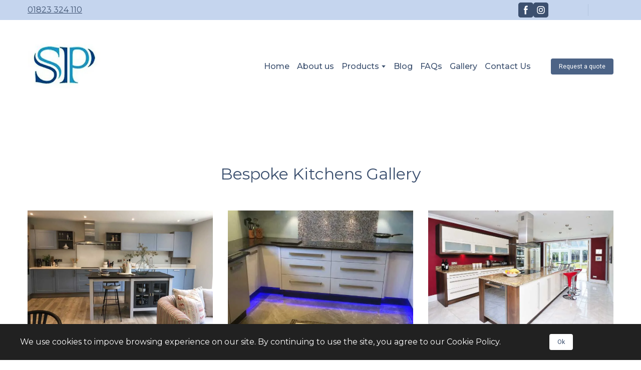

--- FILE ---
content_type: text/css; charset=utf-8
request_url: https://somersetpanels.co.uk/site/6863dfc1af189fe2939f8bb8/google-fonts-5dc2ad8cdbba7c00227aedc1.css
body_size: 583498
content:

/* cyrillic */
@font-face {
  font-family: 'Montserrat';
  font-style: italic;
  font-weight: 400;
  src: url("[data-uri]") format('woff2');
  unicode-range: U+0301, U+0400-045F, U+0490-0491, U+04B0-04B1, U+2116;
}

/* latin */
@font-face {
  font-family: 'Montserrat';
  font-style: italic;
  font-weight: 400;
  src: url("[data-uri]") format('woff2');
  unicode-range: U+0000-00FF, U+0131, U+0152-0153, U+02BB-02BC, U+02C6, U+02DA, U+02DC, U+0304, U+0308, U+0329, U+2000-206F, U+20AC, U+2122, U+2191, U+2193, U+2212, U+2215, U+FEFF, U+FFFD;
}

/* cyrillic */
@font-face {
  font-family: 'Montserrat';
  font-style: italic;
  font-weight: 500;
  src: url("[data-uri]") format('woff2');
  unicode-range: U+0301, U+0400-045F, U+0490-0491, U+04B0-04B1, U+2116;
}

/* latin */
@font-face {
  font-family: 'Montserrat';
  font-style: italic;
  font-weight: 500;
  src: url("[data-uri]") format('woff2');
  unicode-range: U+0000-00FF, U+0131, U+0152-0153, U+02BB-02BC, U+02C6, U+02DA, U+02DC, U+0304, U+0308, U+0329, U+2000-206F, U+20AC, U+2122, U+2191, U+2193, U+2212, U+2215, U+FEFF, U+FFFD;
}

/* cyrillic */
@font-face {
  font-family: 'Montserrat';
  font-style: italic;
  font-weight: 700;
  src: url("[data-uri]") format('woff2');
  unicode-range: U+0301, U+0400-045F, U+0490-0491, U+04B0-04B1, U+2116;
}

/* latin */
@font-face {
  font-family: 'Montserrat';
  font-style: italic;
  font-weight: 700;
  src: url("[data-uri]") format('woff2');
  unicode-range: U+0000-00FF, U+0131, U+0152-0153, U+02BB-02BC, U+02C6, U+02DA, U+02DC, U+0304, U+0308, U+0329, U+2000-206F, U+20AC, U+2122, U+2191, U+2193, U+2212, U+2215, U+FEFF, U+FFFD;
}

/* cyrillic */
@font-face {
  font-family: 'Montserrat';
  font-style: normal;
  font-weight: 400;
  src: url("[data-uri]") format('woff2');
  unicode-range: U+0301, U+0400-045F, U+0490-0491, U+04B0-04B1, U+2116;
}

/* latin */
@font-face {
  font-family: 'Montserrat';
  font-style: normal;
  font-weight: 400;
  src: url("[data-uri]") format('woff2');
  unicode-range: U+0000-00FF, U+0131, U+0152-0153, U+02BB-02BC, U+02C6, U+02DA, U+02DC, U+0304, U+0308, U+0329, U+2000-206F, U+20AC, U+2122, U+2191, U+2193, U+2212, U+2215, U+FEFF, U+FFFD;
}

/* cyrillic */
@font-face {
  font-family: 'Montserrat';
  font-style: normal;
  font-weight: 500;
  src: url("[data-uri]") format('woff2');
  unicode-range: U+0301, U+0400-045F, U+0490-0491, U+04B0-04B1, U+2116;
}

/* latin */
@font-face {
  font-family: 'Montserrat';
  font-style: normal;
  font-weight: 500;
  src: url("[data-uri]") format('woff2');
  unicode-range: U+0000-00FF, U+0131, U+0152-0153, U+02BB-02BC, U+02C6, U+02DA, U+02DC, U+0304, U+0308, U+0329, U+2000-206F, U+20AC, U+2122, U+2191, U+2193, U+2212, U+2215, U+FEFF, U+FFFD;
}

/* cyrillic */
@font-face {
  font-family: 'Montserrat';
  font-style: normal;
  font-weight: 700;
  src: url("[data-uri]") format('woff2');
  unicode-range: U+0301, U+0400-045F, U+0490-0491, U+04B0-04B1, U+2116;
}

/* latin */
@font-face {
  font-family: 'Montserrat';
  font-style: normal;
  font-weight: 700;
  src: url("[data-uri]") format('woff2');
  unicode-range: U+0000-00FF, U+0131, U+0152-0153, U+02BB-02BC, U+02C6, U+02DA, U+02DC, U+0304, U+0308, U+0329, U+2000-206F, U+20AC, U+2122, U+2191, U+2193, U+2212, U+2215, U+FEFF, U+FFFD;
}


/* cyrillic */
@font-face {
  font-family: 'Roboto';
  font-style: italic;
  font-weight: 400;
  font-stretch: 100%;
  src: url("[data-uri]") format('woff2');
  unicode-range: U+0301, U+0400-045F, U+0490-0491, U+04B0-04B1, U+2116;
}

/* latin */
@font-face {
  font-family: 'Roboto';
  font-style: italic;
  font-weight: 400;
  font-stretch: 100%;
  src: url("[data-uri]") format('woff2');
  unicode-range: U+0000-00FF, U+0131, U+0152-0153, U+02BB-02BC, U+02C6, U+02DA, U+02DC, U+0304, U+0308, U+0329, U+2000-206F, U+20AC, U+2122, U+2191, U+2193, U+2212, U+2215, U+FEFF, U+FFFD;
}

/* cyrillic */
@font-face {
  font-family: 'Roboto';
  font-style: italic;
  font-weight: 700;
  font-stretch: 100%;
  src: url("[data-uri]") format('woff2');
  unicode-range: U+0301, U+0400-045F, U+0490-0491, U+04B0-04B1, U+2116;
}

/* latin */
@font-face {
  font-family: 'Roboto';
  font-style: italic;
  font-weight: 700;
  font-stretch: 100%;
  src: url("[data-uri]") format('woff2');
  unicode-range: U+0000-00FF, U+0131, U+0152-0153, U+02BB-02BC, U+02C6, U+02DA, U+02DC, U+0304, U+0308, U+0329, U+2000-206F, U+20AC, U+2122, U+2191, U+2193, U+2212, U+2215, U+FEFF, U+FFFD;
}

/* cyrillic */
@font-face {
  font-family: 'Roboto';
  font-style: normal;
  font-weight: 400;
  font-stretch: 100%;
  src: url("[data-uri]") format('woff2');
  unicode-range: U+0301, U+0400-045F, U+0490-0491, U+04B0-04B1, U+2116;
}

/* latin */
@font-face {
  font-family: 'Roboto';
  font-style: normal;
  font-weight: 400;
  font-stretch: 100%;
  src: url("[data-uri]") format('woff2');
  unicode-range: U+0000-00FF, U+0131, U+0152-0153, U+02BB-02BC, U+02C6, U+02DA, U+02DC, U+0304, U+0308, U+0329, U+2000-206F, U+20AC, U+2122, U+2191, U+2193, U+2212, U+2215, U+FEFF, U+FFFD;
}

/* cyrillic */
@font-face {
  font-family: 'Roboto';
  font-style: normal;
  font-weight: 700;
  font-stretch: 100%;
  src: url("[data-uri]") format('woff2');
  unicode-range: U+0301, U+0400-045F, U+0490-0491, U+04B0-04B1, U+2116;
}

/* latin */
@font-face {
  font-family: 'Roboto';
  font-style: normal;
  font-weight: 700;
  font-stretch: 100%;
  src: url("[data-uri]") format('woff2');
  unicode-range: U+0000-00FF, U+0131, U+0152-0153, U+02BB-02BC, U+02C6, U+02DA, U+02DC, U+0304, U+0308, U+0329, U+2000-206F, U+20AC, U+2122, U+2191, U+2193, U+2212, U+2215, U+FEFF, U+FFFD;
}



--- FILE ---
content_type: text/css
request_url: https://wl-apps.yourwebsite.life/contact-form/2.1.620/components/ContactForm/122.view.css
body_size: 8751
content:
.input-mask-wrapper_1AP{padding:0 !important;border:none !important}.input-mask__item_17P{position:relative;margin:0 !important;color:inherit !important;background-color:transparent !important;z-index:1}.input-mask-transparent-wrapper_OCS{display:-webkit-box;display:-ms-flexbox;display:flex;position:absolute;-webkit-user-select:none;-moz-user-select:none;-ms-user-select:none;user-select:none;z-index:0;margin:0 !important;width:100%;color:inherit;background-color:transparent !important;white-space:nowrap}.input-mask-transparent__value__D6{visibility:hidden}.input-mask-transparent__suffix_38h{overflow:hidden;text-overflow:ellipsis;color:inherit;opacity:.54}

.container_2X3{display:inline-block;position:fixed;max-width:calc(100vw - 36px);z-index:9999;border-radius:3px;background-color:#fff;-webkit-transition:background-color 0.01s linear;transition:background-color 0.01s linear}.container__inner_XXn{display:-webkit-box;display:-ms-flexbox;display:flex;font-size:16px}.container__inner_XXn>div{display:-webkit-box;display:-ms-flexbox;display:flex}.container_2X3:not(:focus-within){background-color:#fffffe}.fade-up-in_lqB, .fade-up-entering_2_l, .fade-up-entered_2PU{opacity:0;-webkit-transform-origin:top center;-ms-transform-origin:top center;transform-origin:top center;-webkit-animation:fade-up-in_lqB 0.2s linear forwards;animation:fade-up-in_lqB 0.2s linear forwards}@-webkit-keyframes fade-up-in_lqB{0%{-webkit-transform:translate3d(0, -20px, 0);transform:translate3d(0, -20px, 0);opacity:0}100%{-webkit-transform:translate3d(0, 0, 0);transform:translate3d(0, 0, 0);opacity:1}}@keyframes fade-up-in_lqB{0%{-webkit-transform:translate3d(0, -20px, 0);transform:translate3d(0, -20px, 0);opacity:0}100%{-webkit-transform:translate3d(0, 0, 0);transform:translate3d(0, 0, 0);opacity:1}}.fade-up-out_1RI, .fade-up-exiting_2ss, .fade-up-exited_1Lh{opacity:0;-webkit-transform-origin:top center;-ms-transform-origin:top center;transform-origin:top center;-webkit-animation:fade-up-out_1RI 0.2s linear forwards;animation:fade-up-out_1RI 0.2s linear forwards}@-webkit-keyframes fade-up-out_1RI{0%{-webkit-transform:translate3d(0, 0, 0);transform:translate3d(0, 0, 0);opacity:1}100%{-webkit-transform:translate3d(0, -20px, 0);transform:translate3d(0, -20px, 0);opacity:0}}@keyframes fade-up-out_1RI{0%{-webkit-transform:translate3d(0, 0, 0);transform:translate3d(0, 0, 0);opacity:1}100%{-webkit-transform:translate3d(0, -20px, 0);transform:translate3d(0, -20px, 0);opacity:0}}.fade-down-in_6ST, .fade-down-entering_MRH, .fade-down-entered_1Ne{opacity:0;-webkit-transform-origin:top center;-ms-transform-origin:top center;transform-origin:top center;-webkit-animation:fade-down-in_6ST 0.2s linear forwards;animation:fade-down-in_6ST 0.2s linear forwards}@-webkit-keyframes fade-down-in_6ST{0%{-webkit-transform:translate3d(0, 20px, 0);transform:translate3d(0, 20px, 0);opacity:0}100%{-webkit-transform:translate3d(0, 0, 0);transform:translate3d(0, 0, 0);opacity:1}}@keyframes fade-down-in_6ST{0%{-webkit-transform:translate3d(0, 20px, 0);transform:translate3d(0, 20px, 0);opacity:0}100%{-webkit-transform:translate3d(0, 0, 0);transform:translate3d(0, 0, 0);opacity:1}}.fade-down-exiting_3uX{-webkit-transform-origin:top center;-ms-transform-origin:top center;transform-origin:top center;-webkit-animation:fade-down-out_2B4 0.2s linear forwards;animation:fade-down-out_2B4 0.2s linear forwards}@-webkit-keyframes fade-down-out_2B4{0%{-webkit-transform:translate3d(0, 0, 0);transform:translate3d(0, 0, 0);opacity:1}100%{-webkit-transform:translate3d(0, 20px, 0);transform:translate3d(0, 20px, 0);opacity:0}}@keyframes fade-down-out_2B4{0%{-webkit-transform:translate3d(0, 0, 0);transform:translate3d(0, 0, 0);opacity:1}100%{-webkit-transform:translate3d(0, 20px, 0);transform:translate3d(0, 20px, 0);opacity:0}}

.react-datepicker-popper[data-placement^="bottom"] .react-datepicker__triangle, .react-datepicker-popper[data-placement^="top"] .react-datepicker__triangle, .react-datepicker__year-read-view--down-arrow, .react-datepicker__month-read-view--down-arrow, .react-datepicker__month-year-read-view--down-arrow{margin-left:-8px;position:absolute}.react-datepicker-popper[data-placement^="bottom"] .react-datepicker__triangle, .react-datepicker-popper[data-placement^="top"] .react-datepicker__triangle, .react-datepicker__year-read-view--down-arrow, .react-datepicker__month-read-view--down-arrow, .react-datepicker__month-year-read-view--down-arrow, .react-datepicker-popper[data-placement^="bottom"] .react-datepicker__triangle::before, .react-datepicker-popper[data-placement^="top"] .react-datepicker__triangle::before, .react-datepicker__year-read-view--down-arrow::before, .react-datepicker__month-read-view--down-arrow::before, .react-datepicker__month-year-read-view--down-arrow::before{-webkit-box-sizing:content-box;box-sizing:content-box;position:absolute;border:8px solid transparent;height:0;width:1px}.react-datepicker-popper[data-placement^="bottom"] .react-datepicker__triangle::before, .react-datepicker-popper[data-placement^="top"] .react-datepicker__triangle::before, .react-datepicker__year-read-view--down-arrow::before, .react-datepicker__month-read-view--down-arrow::before, .react-datepicker__month-year-read-view--down-arrow::before{content:"";z-index:-1;border-width:8px;left:-8px;border-bottom-color:#aeaeae}.react-datepicker-popper[data-placement^="bottom"] .react-datepicker__triangle{top:0;margin-top:-8px}.react-datepicker-popper[data-placement^="bottom"] .react-datepicker__triangle, .react-datepicker-popper[data-placement^="bottom"] .react-datepicker__triangle::before{border-top:none;border-bottom-color:#f0f0f0}.react-datepicker-popper[data-placement^="bottom"] .react-datepicker__triangle::before{top:-1px;border-bottom-color:#aeaeae}.react-datepicker-popper[data-placement^="top"] .react-datepicker__triangle, .react-datepicker__year-read-view--down-arrow, .react-datepicker__month-read-view--down-arrow, .react-datepicker__month-year-read-view--down-arrow{bottom:0;margin-bottom:-8px}.react-datepicker-popper[data-placement^="top"] .react-datepicker__triangle, .react-datepicker__year-read-view--down-arrow, .react-datepicker__month-read-view--down-arrow, .react-datepicker__month-year-read-view--down-arrow, .react-datepicker-popper[data-placement^="top"] .react-datepicker__triangle::before, .react-datepicker__year-read-view--down-arrow::before, .react-datepicker__month-read-view--down-arrow::before, .react-datepicker__month-year-read-view--down-arrow::before{border-bottom:none;border-top-color:#fff}.react-datepicker-popper[data-placement^="top"] .react-datepicker__triangle::before, .react-datepicker__year-read-view--down-arrow::before, .react-datepicker__month-read-view--down-arrow::before, .react-datepicker__month-year-read-view--down-arrow::before{bottom:-1px;border-top-color:#aeaeae}.react-datepicker-wrapper{display:inline-block;padding:0;border:0}.react-datepicker{font-family:"Helvetica Neue", Helvetica, Arial, sans-serif;font-size:0.8rem;background-color:#fff;color:#000;border:1px solid #aeaeae;border-radius:0.3rem;display:inline-block;position:relative}.react-datepicker--time-only .react-datepicker__triangle{left:35px}.react-datepicker--time-only .react-datepicker__time-container{border-left:0}.react-datepicker--time-only .react-datepicker__time{border-radius:0.3rem}.react-datepicker--time-only .react-datepicker__time-box{border-radius:0.3rem}.react-datepicker__triangle{position:absolute;left:50px}.react-datepicker-popper{z-index:1}.react-datepicker-popper[data-placement^="bottom"]{margin-top:10px}.react-datepicker-popper[data-placement="bottom-end"] .react-datepicker__triangle, .react-datepicker-popper[data-placement="top-end"] .react-datepicker__triangle{left:auto;right:50px}.react-datepicker-popper[data-placement^="top"]{margin-bottom:10px}.react-datepicker-popper[data-placement^="right"]{margin-left:8px}.react-datepicker-popper[data-placement^="right"] .react-datepicker__triangle{left:auto;right:42px}.react-datepicker-popper[data-placement^="left"]{margin-right:8px}.react-datepicker-popper[data-placement^="left"] .react-datepicker__triangle{left:42px;right:auto}.react-datepicker__header{text-align:center;background-color:#f0f0f0;border-bottom:1px solid #aeaeae;border-top-left-radius:0.3rem;border-top-right-radius:0.3rem;padding-top:8px;position:relative}.react-datepicker__header--time{padding-bottom:8px;padding-left:5px;padding-right:5px}.react-datepicker__year-dropdown-container--select, .react-datepicker__month-dropdown-container--select, .react-datepicker__month-year-dropdown-container--select, .react-datepicker__year-dropdown-container--scroll, .react-datepicker__month-dropdown-container--scroll, .react-datepicker__month-year-dropdown-container--scroll{display:inline-block;margin:0 2px}.react-datepicker__current-month, .react-datepicker-time__header, .react-datepicker-year-header{margin-top:0;color:#000;font-weight:bold;font-size:0.944rem}.react-datepicker-time__header{text-overflow:ellipsis;white-space:nowrap;overflow:hidden}.react-datepicker__navigation{background:none;line-height:1.7rem;text-align:center;cursor:pointer;position:absolute;top:10px;width:0;padding:0;border:0.45rem solid transparent;z-index:1;height:10px;width:10px;text-indent:-999em;overflow:hidden}.react-datepicker__navigation--previous{left:10px;border-right-color:#ccc}.react-datepicker__navigation--previous:hover{border-right-color:#b3b3b3}.react-datepicker__navigation--previous--disabled, .react-datepicker__navigation--previous--disabled:hover{border-right-color:#e6e6e6;cursor:default}.react-datepicker__navigation--next{right:10px;border-left-color:#ccc}.react-datepicker__navigation--next--with-time:not(.react-datepicker__navigation--next--with-today-button){right:80px}.react-datepicker__navigation--next:hover{border-left-color:#b3b3b3}.react-datepicker__navigation--next--disabled, .react-datepicker__navigation--next--disabled:hover{border-left-color:#e6e6e6;cursor:default}.react-datepicker__navigation--years{position:relative;top:0;display:block;margin-left:auto;margin-right:auto}.react-datepicker__navigation--years-previous{top:4px;border-top-color:#ccc}.react-datepicker__navigation--years-previous:hover{border-top-color:#b3b3b3}.react-datepicker__navigation--years-upcoming{top:-4px;border-bottom-color:#ccc}.react-datepicker__navigation--years-upcoming:hover{border-bottom-color:#b3b3b3}.react-datepicker__month-container{float:left}.react-datepicker__year-container{margin:0.4rem;text-align:center;display:-webkit-box;display:-ms-flexbox;display:flex;-ms-flex-wrap:wrap;flex-wrap:wrap}.react-datepicker__year-container-text{display:inline-block;cursor:pointer;-webkit-box-flex:1;-ms-flex:1 0 30%;flex:1 0 30%;width:12px;padding:2px}.react-datepicker__month{margin:0.4rem;text-align:center}.react-datepicker__month .react-datepicker__month-text, .react-datepicker__month .react-datepicker__quarter-text{display:inline-block;width:4rem;margin:2px}.react-datepicker__input-time-container{clear:both;width:100%;float:left;margin:5px 0 10px 15px;text-align:left}.react-datepicker__input-time-container .react-datepicker-time__caption{display:inline-block}.react-datepicker__input-time-container .react-datepicker-time__input-container{display:inline-block}.react-datepicker__input-time-container .react-datepicker-time__input-container .react-datepicker-time__input{display:inline-block;margin-left:10px}.react-datepicker__input-time-container .react-datepicker-time__input-container .react-datepicker-time__input input{width:85px}.react-datepicker__input-time-container .react-datepicker-time__input-container .react-datepicker-time__input input[type="time"]::-webkit-inner-spin-button, .react-datepicker__input-time-container .react-datepicker-time__input-container .react-datepicker-time__input input[type="time"]::-webkit-outer-spin-button{-webkit-appearance:none;margin:0}.react-datepicker__input-time-container .react-datepicker-time__input-container .react-datepicker-time__input input[type="time"]{-moz-appearance:textfield}.react-datepicker__input-time-container .react-datepicker-time__input-container .react-datepicker-time__delimiter{margin-left:5px;display:inline-block}.react-datepicker__time-container{float:right;border-left:1px solid #aeaeae;width:85px}.react-datepicker__time-container--with-today-button{display:inline;border:1px solid #aeaeae;border-radius:0.3rem;position:absolute;right:-72px;top:0}.react-datepicker__time-container .react-datepicker__time{position:relative;background:white}.react-datepicker__time-container .react-datepicker__time .react-datepicker__time-box{width:85px;overflow-x:hidden;margin:0 auto;text-align:center}.react-datepicker__time-container .react-datepicker__time .react-datepicker__time-box ul.react-datepicker__time-list{list-style:none;margin:0;height:calc(195px + (1.7rem / 2));overflow-y:scroll;padding-right:0px;padding-left:0px;width:100%;-webkit-box-sizing:content-box;box-sizing:content-box}.react-datepicker__time-container .react-datepicker__time .react-datepicker__time-box ul.react-datepicker__time-list li.react-datepicker__time-list-item{height:30px;padding:5px 10px;white-space:nowrap}.react-datepicker__time-container .react-datepicker__time .react-datepicker__time-box ul.react-datepicker__time-list li.react-datepicker__time-list-item:hover{cursor:pointer;background-color:#f0f0f0}.react-datepicker__time-container .react-datepicker__time .react-datepicker__time-box ul.react-datepicker__time-list li.react-datepicker__time-list-item--selected{background-color:#216ba5;color:white;font-weight:bold}.react-datepicker__time-container .react-datepicker__time .react-datepicker__time-box ul.react-datepicker__time-list li.react-datepicker__time-list-item--selected:hover{background-color:#216ba5}.react-datepicker__time-container .react-datepicker__time .react-datepicker__time-box ul.react-datepicker__time-list li.react-datepicker__time-list-item--disabled{color:#ccc}.react-datepicker__time-container .react-datepicker__time .react-datepicker__time-box ul.react-datepicker__time-list li.react-datepicker__time-list-item--disabled:hover{cursor:default;background-color:transparent}.react-datepicker__week-number{color:#ccc;display:inline-block;width:1.7rem;line-height:1.7rem;text-align:center;margin:0.166rem}.react-datepicker__week-number.react-datepicker__week-number--clickable{cursor:pointer}.react-datepicker__week-number.react-datepicker__week-number--clickable:hover{border-radius:0.3rem;background-color:#f0f0f0}.react-datepicker__day-names, .react-datepicker__week{white-space:nowrap}.react-datepicker__day-name, .react-datepicker__day, .react-datepicker__time-name{color:#000;display:inline-block;width:1.7rem;line-height:1.7rem;text-align:center;margin:0.166rem}.react-datepicker__month--selected, .react-datepicker__month--in-selecting-range, .react-datepicker__month--in-range, .react-datepicker__quarter--selected, .react-datepicker__quarter--in-selecting-range, .react-datepicker__quarter--in-range{border-radius:0.3rem;background-color:#216ba5;color:#fff}.react-datepicker__month--selected:hover, .react-datepicker__month--in-selecting-range:hover, .react-datepicker__month--in-range:hover, .react-datepicker__quarter--selected:hover, .react-datepicker__quarter--in-selecting-range:hover, .react-datepicker__quarter--in-range:hover{background-color:#1d5d90}.react-datepicker__month--disabled, .react-datepicker__quarter--disabled{color:#ccc;pointer-events:none}.react-datepicker__month--disabled:hover, .react-datepicker__quarter--disabled:hover{cursor:default;background-color:transparent}.react-datepicker__day, .react-datepicker__month-text, .react-datepicker__quarter-text{cursor:pointer}.react-datepicker__day:hover, .react-datepicker__month-text:hover, .react-datepicker__quarter-text:hover{border-radius:0.3rem;background-color:#f0f0f0}.react-datepicker__day--today, .react-datepicker__month-text--today, .react-datepicker__quarter-text--today{font-weight:bold}.react-datepicker__day--highlighted, .react-datepicker__month-text--highlighted, .react-datepicker__quarter-text--highlighted{border-radius:0.3rem;background-color:#3dcc4a;color:#fff}.react-datepicker__day--highlighted:hover, .react-datepicker__month-text--highlighted:hover, .react-datepicker__quarter-text--highlighted:hover{background-color:#32be3f}.react-datepicker__day--highlighted-custom-1, .react-datepicker__month-text--highlighted-custom-1, .react-datepicker__quarter-text--highlighted-custom-1{color:magenta}.react-datepicker__day--highlighted-custom-2, .react-datepicker__month-text--highlighted-custom-2, .react-datepicker__quarter-text--highlighted-custom-2{color:green}.react-datepicker__day--selected, .react-datepicker__day--in-selecting-range, .react-datepicker__day--in-range, .react-datepicker__month-text--selected, .react-datepicker__month-text--in-selecting-range, .react-datepicker__month-text--in-range, .react-datepicker__quarter-text--selected, .react-datepicker__quarter-text--in-selecting-range, .react-datepicker__quarter-text--in-range{border-radius:0.3rem;background-color:#216ba5;color:#fff}.react-datepicker__day--selected:hover, .react-datepicker__day--in-selecting-range:hover, .react-datepicker__day--in-range:hover, .react-datepicker__month-text--selected:hover, .react-datepicker__month-text--in-selecting-range:hover, .react-datepicker__month-text--in-range:hover, .react-datepicker__quarter-text--selected:hover, .react-datepicker__quarter-text--in-selecting-range:hover, .react-datepicker__quarter-text--in-range:hover{background-color:#1d5d90}.react-datepicker__day--keyboard-selected, .react-datepicker__month-text--keyboard-selected, .react-datepicker__quarter-text--keyboard-selected{border-radius:0.3rem;background-color:#2a87d0;color:#fff}.react-datepicker__day--keyboard-selected:hover, .react-datepicker__month-text--keyboard-selected:hover, .react-datepicker__quarter-text--keyboard-selected:hover{background-color:#1d5d90}.react-datepicker__day--in-selecting-range, .react-datepicker__month-text--in-selecting-range, .react-datepicker__quarter-text--in-selecting-range{background-color:rgba(33,107,165,0.5)}.react-datepicker__month--selecting-range .react-datepicker__day--in-range, .react-datepicker__month--selecting-range .react-datepicker__month-text--in-range, .react-datepicker__month--selecting-range .react-datepicker__quarter-text--in-range{background-color:#f0f0f0;color:#000}.react-datepicker__day--disabled, .react-datepicker__month-text--disabled, .react-datepicker__quarter-text--disabled{cursor:default;color:#ccc}.react-datepicker__day--disabled:hover, .react-datepicker__month-text--disabled:hover, .react-datepicker__quarter-text--disabled:hover{background-color:transparent}.react-datepicker__month-text.react-datepicker__month--selected:hover, .react-datepicker__month-text.react-datepicker__month--in-range:hover, .react-datepicker__month-text.react-datepicker__quarter--selected:hover, .react-datepicker__month-text.react-datepicker__quarter--in-range:hover, .react-datepicker__quarter-text.react-datepicker__month--selected:hover, .react-datepicker__quarter-text.react-datepicker__month--in-range:hover, .react-datepicker__quarter-text.react-datepicker__quarter--selected:hover, .react-datepicker__quarter-text.react-datepicker__quarter--in-range:hover{background-color:#216ba5}.react-datepicker__month-text:hover, .react-datepicker__quarter-text:hover{background-color:#f0f0f0}.react-datepicker__input-container{position:relative;display:inline-block;width:100%}.react-datepicker__year-read-view, .react-datepicker__month-read-view, .react-datepicker__month-year-read-view{border:1px solid transparent;border-radius:0.3rem}.react-datepicker__year-read-view:hover, .react-datepicker__month-read-view:hover, .react-datepicker__month-year-read-view:hover{cursor:pointer}.react-datepicker__year-read-view:hover .react-datepicker__year-read-view--down-arrow, .react-datepicker__year-read-view:hover .react-datepicker__month-read-view--down-arrow, .react-datepicker__month-read-view:hover .react-datepicker__year-read-view--down-arrow, .react-datepicker__month-read-view:hover .react-datepicker__month-read-view--down-arrow, .react-datepicker__month-year-read-view:hover .react-datepicker__year-read-view--down-arrow, .react-datepicker__month-year-read-view:hover .react-datepicker__month-read-view--down-arrow{border-top-color:#b3b3b3}.react-datepicker__year-read-view--down-arrow, .react-datepicker__month-read-view--down-arrow, .react-datepicker__month-year-read-view--down-arrow{border-top-color:#ccc;float:right;margin-left:20px;top:8px;position:relative;border-width:0.45rem}.react-datepicker__year-dropdown, .react-datepicker__month-dropdown, .react-datepicker__month-year-dropdown{background-color:#f0f0f0;position:absolute;width:50%;left:25%;top:30px;z-index:1;text-align:center;border-radius:0.3rem;border:1px solid #aeaeae}.react-datepicker__year-dropdown:hover, .react-datepicker__month-dropdown:hover, .react-datepicker__month-year-dropdown:hover{cursor:pointer}.react-datepicker__year-dropdown--scrollable, .react-datepicker__month-dropdown--scrollable, .react-datepicker__month-year-dropdown--scrollable{height:150px;overflow-y:scroll}.react-datepicker__year-option, .react-datepicker__month-option, .react-datepicker__month-year-option{line-height:20px;width:100%;display:block;margin-left:auto;margin-right:auto}.react-datepicker__year-option:first-of-type, .react-datepicker__month-option:first-of-type, .react-datepicker__month-year-option:first-of-type{border-top-left-radius:0.3rem;border-top-right-radius:0.3rem}.react-datepicker__year-option:last-of-type, .react-datepicker__month-option:last-of-type, .react-datepicker__month-year-option:last-of-type{-webkit-user-select:none;-moz-user-select:none;-ms-user-select:none;user-select:none;border-bottom-left-radius:0.3rem;border-bottom-right-radius:0.3rem}.react-datepicker__year-option:hover, .react-datepicker__month-option:hover, .react-datepicker__month-year-option:hover{background-color:#ccc}.react-datepicker__year-option:hover .react-datepicker__navigation--years-upcoming, .react-datepicker__month-option:hover .react-datepicker__navigation--years-upcoming, .react-datepicker__month-year-option:hover .react-datepicker__navigation--years-upcoming{border-bottom-color:#b3b3b3}.react-datepicker__year-option:hover .react-datepicker__navigation--years-previous, .react-datepicker__month-option:hover .react-datepicker__navigation--years-previous, .react-datepicker__month-year-option:hover .react-datepicker__navigation--years-previous{border-top-color:#b3b3b3}.react-datepicker__year-option--selected, .react-datepicker__month-option--selected, .react-datepicker__month-year-option--selected{position:absolute;left:15px}.react-datepicker__close-icon{cursor:pointer;background-color:transparent;border:0;outline:0;padding:0px 6px 0px 0px;position:absolute;top:0;right:0;height:100%;display:table-cell;vertical-align:middle}.react-datepicker__close-icon::after{cursor:pointer;background-color:#216ba5;color:#fff;border-radius:50%;height:16px;width:16px;padding:2px;font-size:12px;line-height:1;text-align:center;display:table-cell;vertical-align:middle;content:"\00d7"}.react-datepicker__today-button{background:#f0f0f0;border-top:1px solid #aeaeae;cursor:pointer;text-align:center;font-weight:bold;padding:5px 0;clear:left}.react-datepicker__portal{position:fixed;width:100vw;height:100vh;background-color:rgba(0,0,0,0.8);left:0;top:0;-webkit-box-pack:center;-ms-flex-pack:center;justify-content:center;-webkit-box-align:center;-ms-flex-align:center;align-items:center;display:-webkit-box;display:-ms-flexbox;display:flex;z-index:2147483647}.react-datepicker__portal .react-datepicker__day-name, .react-datepicker__portal .react-datepicker__day, .react-datepicker__portal .react-datepicker__time-name{width:3rem;line-height:3rem}@media (max-width: 400px), (max-height: 550px){.react-datepicker__portal .react-datepicker__day-name, .react-datepicker__portal .react-datepicker__day, .react-datepicker__portal .react-datepicker__time-name{width:2rem;line-height:2rem}}.react-datepicker__portal .react-datepicker__current-month, .react-datepicker__portal .react-datepicker-time__header{font-size:1.44rem}.react-datepicker__portal .react-datepicker__navigation{border:0.81rem solid transparent}.react-datepicker__portal .react-datepicker__navigation--previous{border-right-color:#ccc}.react-datepicker__portal .react-datepicker__navigation--previous:hover{border-right-color:#b3b3b3}.react-datepicker__portal .react-datepicker__navigation--previous--disabled, .react-datepicker__portal .react-datepicker__navigation--previous--disabled:hover{border-right-color:#e6e6e6;cursor:default}.react-datepicker__portal .react-datepicker__navigation--next{border-left-color:#ccc}.react-datepicker__portal .react-datepicker__navigation--next:hover{border-left-color:#b3b3b3}.react-datepicker__portal .react-datepicker__navigation--next--disabled, .react-datepicker__portal .react-datepicker__navigation--next--disabled:hover{border-left-color:#e6e6e6;cursor:default}


/*# sourceMappingURL=[data-uri]*/

--- FILE ---
content_type: application/javascript
request_url: https://wl-apps.yourwebsite.life/contact-form/2.1.620/components/ContactForm/contact-form-chunk.js
body_size: 14380
content:
"use strict";(self.webpackChunkcontact_form=self.webpackChunkcontact_form||[]).push([[122],{8153:(e,t,r)=>{r.r(t),r.d(t,{ContactForm:()=>Kt}),r(8023);var n=r(6456),o=r(1053);function a(e,t){var r=Object.keys(e);if(Object.getOwnPropertySymbols){var n=Object.getOwnPropertySymbols(e);t&&(n=n.filter((function(t){return Object.getOwnPropertyDescriptor(e,t).enumerable}))),r.push.apply(r,n)}return r}function i(e){for(var t=1;t<arguments.length;t++){var r=null!=arguments[t]?arguments[t]:{};t%2?a(Object(r),!0).forEach((function(t){c(e,t,r[t])})):Object.getOwnPropertyDescriptors?Object.defineProperties(e,Object.getOwnPropertyDescriptors(r)):a(Object(r)).forEach((function(t){Object.defineProperty(e,t,Object.getOwnPropertyDescriptor(r,t))}))}return e}function c(e,t,r){return t in e?Object.defineProperty(e,t,{value:r,enumerable:!0,configurable:!0,writable:!0}):e[t]=r,e}function l(e,t){(null==t||t>e.length)&&(t=e.length);for(var r=0,n=new Array(t);r<t;r++)n[r]=e[r];return n}var s=function(e){return e?e.trim():""},u=function(){return(arguments.length>0&&void 0!==arguments[0]?arguments[0]:"").substring(1).split("&").reduce((function(e,t){var r,n,o=(r=t.split("="),n=2,function(e){if(Array.isArray(e))return e}(r)||function(e,t){var r=null==e?null:"undefined"!=typeof Symbol&&e[Symbol.iterator]||e["@@iterator"];if(null!=r){var n,o,a=[],i=!0,c=!1;try{for(r=r.call(e);!(i=(n=r.next()).done)&&(a.push(n.value),!t||a.length!==t);i=!0);}catch(e){c=!0,o=e}finally{try{i||null==r.return||r.return()}finally{if(c)throw o}}return a}}(r,n)||function(e,t){if(e){if("string"==typeof e)return l(e,t);var r=Object.prototype.toString.call(e).slice(8,-1);return"Object"===r&&e.constructor&&(r=e.constructor.name),"Map"===r||"Set"===r?Array.from(e):"Arguments"===r||/^(?:Ui|I)nt(?:8|16|32)(?:Clamped)?Array$/.test(r)?l(e,t):void 0}}(r,n)||function(){throw new TypeError("Invalid attempt to destructure non-iterable instance.\nIn order to be iterable, non-array objects must have a [Symbol.iterator]() method.")}()),a=o[0],s=o[1];return i(i({},e),{},c({},a,s))}),{})},f=_.curry((function(){var e=arguments.length>0&&void 0!==arguments[0]?arguments[0]:"",t=(arguments.length>1&&void 0!==arguments[1]?arguments[1]:"").slice(e.length).replace(" "," ");return e.endsWith(" ")&&!t.startsWith(" ")?" ".concat(t):t})),d=function(e){var t=e.children,r=e.with;return r?o.cloneElement(r,{},t):t};function p(e,t,r,n,o,a,i){try{var c=e[a](i),l=c.value}catch(e){return void r(e)}c.done?t(l):Promise.resolve(l).then(n,o)}function m(e){return function(){var t=this,r=arguments;return new Promise((function(n,o){var a=e.apply(t,r);function i(e){p(a,n,o,i,c,"next",e)}function c(e){p(a,n,o,i,c,"throw",e)}i(void 0)}))}}var h=function(e){var t=new Headers({"Content-Type":"application/json","App-Token":e});return fetch("".concat("https://us-central1-weblium-contact-form-app.cloudfunctions.net","/app/recaptcha/connection"),{headers:t,method:"GET"}).then((function(e){return e.json()})).then((function(e){return e.connection})).catch((function(e){console.error(e)}))},v=function(e){if(e){var t=document.createElement("script");t.src="https://www.google.com/recaptcha/api.js?render=".concat(e),document.head.appendChild(t)}},y=function(e,t){"undefined"==typeof grecaptcha&&(grecaptcha={}),grecaptcha.ready(m(regeneratorRuntime.mark((function r(){var n;return regeneratorRuntime.wrap((function(r){for(;;)switch(r.prev=r.next){case 0:return r.next=2,grecaptcha.execute(t,{action:"submit"});case 2:return n=r.sent,document.getElementById("recaptchaResponse").value=n,r.next=7,e(n);case 7:case"end":return r.stop()}}),r)}))))};var b=r(1053),g=r(1341),w=function(e){var t=e.title,r=e.id,n=e.name,o=e.required,a=e.onChange,i=e.className,c=e.customColors,l=e.value,u=e.link,f=e.isMultipleGroup;return b.createElement("div",{className:"w-form__multiple-item"},b.createElement("label",{className:g("w-checkbox",i),id:"".concat(r,"-label"),style:{color:c.text}},b.createElement("input",{type:"checkbox",name:n,onChange:a,id:s(r),value:t,required:o,"aria-required":o?"true":"false",checked:Boolean(l[r])||"Yes"===l,className:"w-checkbox__input"}),b.createElement("span",{className:"w-checkbox__mask","aria-hidden":"true"},b.createElement("svg",{viewBox:"0 0 11 8",fill:"none"},b.createElement("path",{d:"M1 4l3 3 6-6",strokeWidth:"2",strokeLinecap:"round",strokeLinejoin:"round"}))),b.createElement("span",{className:"w-checkbox__content"},u.active&&""!==u.value?b.createElement("a",{href:u.value,className:"ui-link",style:{color:c.text},target:"_blank",rel:"noopener noreferrer"},t):t),o&&t&&!f&&b.createElement("span",{title:"Required field","aria-label":"Required field",className:"required-mark"},"*")))};w.defaultProps={name:void 0,required:!1,title:"",className:"",customColors:{},value:{},link:{value:"",active:!1}};const O=w;var E=r(3445),j=r.n(E),S=r(1053),C=r(1341);function k(e,t){var r=Object.keys(e);if(Object.getOwnPropertySymbols){var n=Object.getOwnPropertySymbols(e);t&&(n=n.filter((function(t){return Object.getOwnPropertyDescriptor(e,t).enumerable}))),r.push.apply(r,n)}return r}function P(e){for(var t=1;t<arguments.length;t++){var r=null!=arguments[t]?arguments[t]:{};t%2?k(Object(r),!0).forEach((function(t){N(e,t,r[t])})):Object.getOwnPropertyDescriptors?Object.defineProperties(e,Object.getOwnPropertyDescriptors(r)):k(Object(r)).forEach((function(t){Object.defineProperty(e,t,Object.getOwnPropertyDescriptor(r,t))}))}return e}function N(e,t,r){return t in e?Object.defineProperty(e,t,{value:r,enumerable:!0,configurable:!0,writable:!0}):e[t]=r,e}function x(e,t){(null==t||t>e.length)&&(t=e.length);for(var r=0,n=new Array(t);r<t;r++)n[r]=e[r];return n}var R=S.useState,D=function(e){var t,r,n=e.title,o=e.description,a=e.placeholder,i=e.items,c=e.id,l=e.required,u=e.onChange,f=e.fieldClassName,d=e.labelClassName,p=e.buttonSize,m=e.descriptionClassName,h=e.customColors,v=e.typography,y=e.colors,b=e.value,g=e.fieldStyle,w=e.theme,O=(t=R(!0),r=2,function(e){if(Array.isArray(e))return e}(t)||function(e,t){var r=null==e?null:"undefined"!=typeof Symbol&&e[Symbol.iterator]||e["@@iterator"];if(null!=r){var n,o,a=[],i=!0,c=!1;try{for(r=r.call(e);!(i=(n=r.next()).done)&&(a.push(n.value),!t||a.length!==t);i=!0);}catch(e){c=!0,o=e}finally{try{i||null==r.return||r.return()}finally{if(c)throw o}}return a}}(t,r)||function(e,t){if(e){if("string"==typeof e)return x(e,t);var r=Object.prototype.toString.call(e).slice(8,-1);return"Object"===r&&e.constructor&&(r=e.constructor.name),"Map"===r||"Set"===r?Array.from(e):"Arguments"===r||/^(?:Ui|I)nt(?:8|16|32)(?:Clamped)?Array$/.test(r)?x(e,t):void 0}}(t,r)||function(){throw new TypeError("Invalid attempt to destructure non-iterable instance.\nIn order to be iterable, non-array objects must have a [Symbol.iterator]() method.")}()),_=(O[0],O[1]),E=function(){return h.text&&j()(h.text).setAlpha(.54).toRgbString()||("light"===w?j()(v.text.color[0]).setAlpha(.54).toRgbString():j()(v.text.color[1]||v.text.color[0]).setAlpha(.54).toRgbString())};return S.createElement("div",{className:C("w-form__field",f)},n&&S.createElement("label",{className:C("w-form__label",d),htmlFor:s(c),style:{color:h.text}},n,l&&n&&S.createElement("span",{title:"Required field","aria-label":"Required field",className:"required-mark"},"*")),o.active&&S.createElement("small",{className:C("w-form__description",m),style:{color:h.description}},o.value),S.createElement("div",{className:"w-relative-wrapper"},S.createElement("select",{onChange:function(e){""===e.target.value&&(_(!0),u(e)),""!==e.target.value&&(_(!1),u(e))},id:c,required:l,"aria-required":l?"true":"false",className:C("w-form__input w-form__input--select","ui-input ui-input--size-".concat(p)),style:P(P({},g.style),{},{backgroundColor:h.fill||("light"===w?j()(y["dark-shade-color"]).setAlpha(.12).toRgbString():j()(y["light-shade-color"]).setAlpha(.24).toRgbString()),borderColor:h.border||y["".concat("light"===w?"dark":"light","-accent-color")],color:E()})},S.createElement("option",{selected:!b,disabled:!0,hidden:!0,key:"option-default",value:""},a),i.map((function(e){return e.title&&S.createElement("option",{key:"option-".concat(e.id),value:e.title,selected:b===e.title},e.title)}))),S.createElement("span",{"aria-hidden":"true",className:"w-select-arrow",style:{color:E()}},S.createElement("svg",{viewBox:"0 0 14 8"},S.createElement("path",{d:"M7.7 7.7l6-6c.4-.4.4-1 0-1.4-.4-.4-1-.4-1.4 0L7 5.6 1.7.299999c-.4-.4-1-.4-1.4 0-.2.2-.3.4-.3.7C0 1.3.1 1.5.3 1.7l6 6c.2.2.5.3.7.3.3 0 .5-.1.7-.3z"})))))};D.defaultProps={required:!1,title:"",description:{value:"",active:!1},placeholder:"Type placeholder text",fieldClassName:"",labelClassName:"",descriptionClassName:"",customColors:{}};const A=D;var M=r(5556),q=r(1053);const I=function(){return q.createElement("svg",{viewBox:"0 0 17 17"},q.createElement("path",{fillRule:"evenodd",clipRule:"evenodd",d:"M8.9003.199954c-.2-.2666057-.59993-.2666053-.79993.000001L5.10018 4.19927c-.24727.32961-.01209.80005.39996.80005H7.5v8.99998h2V4.99932h2.0005c.4121 0 .6473-.47044.4-.80005L8.9003.199954zM15.5 8.99932v5.49658c0 .8011-.2 1.0041-1 1.0041h-12c-.8 0-1-.203-1-1.0041V8.99932H0v5.49658c0 1.4019 1.1 2.5034 2.5 2.5034h12c1.4 0 2.5-1.1015 2.5-2.5034V8.99932h-1.5z"}))};var T=r(1053),B=r(1341);function F(e){return F="function"==typeof Symbol&&"symbol"==typeof Symbol.iterator?function(e){return typeof e}:function(e){return e&&"function"==typeof Symbol&&e.constructor===Symbol&&e!==Symbol.prototype?"symbol":typeof e},F(e)}var L=["autoComplete","style"],z=["id","title","required","exactValue","defaultValue","hidden","fieldClassName","labelClassName","fieldStyle","customColors","theme","colors","urlParam","description","type","mask","mask"];function H(e,t){var r=Object.keys(e);if(Object.getOwnPropertySymbols){var n=Object.getOwnPropertySymbols(e);t&&(n=n.filter((function(t){return Object.getOwnPropertyDescriptor(e,t).enumerable}))),r.push.apply(r,n)}return r}function V(e){for(var t=1;t<arguments.length;t++){var r=null!=arguments[t]?arguments[t]:{};t%2?H(Object(r),!0).forEach((function(t){J(e,t,r[t])})):Object.getOwnPropertyDescriptors?Object.defineProperties(e,Object.getOwnPropertyDescriptors(r)):H(Object(r)).forEach((function(t){Object.defineProperty(e,t,Object.getOwnPropertyDescriptor(r,t))}))}return e}function U(){return U=Object.assign||function(e){for(var t=1;t<arguments.length;t++){var r=arguments[t];for(var n in r)Object.prototype.hasOwnProperty.call(r,n)&&(e[n]=r[n])}return e},U.apply(this,arguments)}function $(e,t){if(null==e)return{};var r,n,o=function(e,t){if(null==e)return{};var r,n,o={},a=Object.keys(e);for(n=0;n<a.length;n++)r=a[n],t.indexOf(r)>=0||(o[r]=e[r]);return o}(e,t);if(Object.getOwnPropertySymbols){var a=Object.getOwnPropertySymbols(e);for(n=0;n<a.length;n++)r=a[n],t.indexOf(r)>=0||Object.prototype.propertyIsEnumerable.call(e,r)&&(o[r]=e[r])}return o}function W(e,t){for(var r=0;r<t.length;r++){var n=t[r];n.enumerable=n.enumerable||!1,n.configurable=!0,"value"in n&&(n.writable=!0),Object.defineProperty(e,n.key,n)}}function X(e,t){return X=Object.setPrototypeOf||function(e,t){return e.__proto__=t,e},X(e,t)}function Y(e){if(void 0===e)throw new ReferenceError("this hasn't been initialised - super() hasn't been called");return e}function G(e){return G=Object.setPrototypeOf?Object.getPrototypeOf:function(e){return e.__proto__||Object.getPrototypeOf(e)},G(e)}function J(e,t,r){return t in e?Object.defineProperty(e,t,{value:r,enumerable:!0,configurable:!0,writable:!0}):e[t]=r,e}var K=["text","email","tel"],Z=function(e){var t=e.title,r=e.required,n=e.color;return T.createElement("span",{style:{color:n}},t,r&&t&&T.createElement("span",{title:"Required field","aria-label":"Required field",className:"required-mark"},"*"))},Q=function(e){!function(e,t){if("function"!=typeof t&&null!==t)throw new TypeError("Super expression must either be null or a function");e.prototype=Object.create(t&&t.prototype,{constructor:{value:e,writable:!0,configurable:!0}}),t&&X(e,t)}(i,e);var t,r,n,o,a=(n=i,o=function(){if("undefined"==typeof Reflect||!Reflect.construct)return!1;if(Reflect.construct.sham)return!1;if("function"==typeof Proxy)return!0;try{return Boolean.prototype.valueOf.call(Reflect.construct(Boolean,[],(function(){}))),!0}catch(e){return!1}}(),function(){var e,t=G(n);if(o){var r=G(this).constructor;e=Reflect.construct(t,arguments,r)}else e=t.apply(this,arguments);return function(e,t){if(t&&("object"===F(t)||"function"==typeof t))return t;if(void 0!==t)throw new TypeError("Derived constructors may only return object or undefined");return Y(e)}(this,e)});function i(){var e;!function(e,t){if(!(e instanceof t))throw new TypeError("Cannot call a class as a function")}(this,i);for(var t=arguments.length,r=new Array(t),n=0;n<t;n++)r[n]=arguments[n];return J(Y(e=a.call.apply(a,[this].concat(r))),"state",{}),J(Y(e),"deleteFile",(function(e){return fetch("".concat("https://us-central1-weblium-contact-form-app.cloudfunctions.net","/file/delete/").concat(window.websiteId,"/").concat(e),{method:"DELETE"})})),J(Y(e),"parseId",(function(e){return e&&_.first(e.split("/").reverse())})),J(Y(e),"handleSelectFiles",(function(t){if(e.setState({error:!1,errorMessage:!1}),e.props.inSiteRender&&t)try{var r=t[0];if(r.size/1048576>100)return void e.setState({error:!0,errorMessage:"This file is too large. You can compress it to less than 100 MB or send it through other contact channels."});var n=new FileReader;n.onload=function(){return fetch("".concat("https://us-central1-weblium-contact-form-app.cloudfunctions.net","/file/upload/").concat(window.websiteId),{method:"POST",headers:{"Access-Control-Allow-Origin":"*","Content-Type":"application/octet-stream","Content-Disposition":'attachment; filename="'.concat(encodeURIComponent(r.path),'"')},body:n.result}).then((function(e){return e.json()})).then((function(t){var n=t.data,o=e.state.data&&e.parseId(e.state.data.id);o&&e.deleteFile(o).catch(console.error),e.props.onChange({target:{value:{url:n.url,fileName:r.name}}}),e.setState({loading:!1,data:n,fileName:r.name})})).catch((function(t){return e.setState({error:t,loading:!1})}))},n.onerror=function(t){return e.setState({error:t,loading:!1})},e.setState({loading:!0}),n.readAsArrayBuffer(r)}catch(t){e.setState({error:t,loading:!1})}})),e}return t=i,(r=[{key:"componentWillMount",value:function(){var e=this,t=this.props.onFormReset;t&&(this.subscription=t((function(){e.setState({data:null,fileName:null})})))}},{key:"componentWillUnmount",value:function(){this.subscription&&this.subscription.unsubscribe()}},{key:"render",value:function(){var e=this.props,t=e.id,r=e.fieldClassName,n=e.required,o=e.placeholder,a=e.clipIcon,i=e.style.color,c=this.state,l=c.loading,s=c.error,u=c.data,f=c.fileName,d=c.errorMessage;return T.createElement(T.Fragment,null,T.createElement("div",{className:B("w-form__input w-form__input--file",r),style:{color:i}},T.createElement(M.Z,{onDrop:this.handleSelectFiles,multiple:!1},(function(e){var r=e.getInputProps,i=e.getRootProps,c=r(),l=(c.autoComplete,c.style,$(c,L));return T.createElement("div",U({},i(),{className:"w-input-file"}),a&&T.createElement("div",{className:"w-input-file__icon"},T.createElement(I,null)),T.createElement("input",U({},l,{id:t,className:B("w-input-file__input"),required:n,"aria-required":n?"true":"false",style:{top:0,left:0,height:"100%",width:"100%",position:"absolute",opacity:0,margin:0}})),T.createElement("div",{className:"w-input-file__content"},o||"Choose file"))}))),l&&T.createElement("span",{className:B("ui-text w-link")},"Loading..."),u&&T.createElement("a",{href:u.url,className:B("ui-text w-link w-input-file__filename"),rel:"noopener noreferrer",target:"_blank"},f),s&&T.createElement("p",{className:"w-form__error-msg ui-text"},d||"Something went wrong"))}}])&&W(t.prototype,r),i}(T.Component);J(Q,"defaultProps",{required:!1,fieldClassName:null,labelClassName:null,placeholder:null,style:{}});var ee=function(e){var t=e.id,r=e.type,n=e.required,o=e.pattern,a=e.defaultValue,i=e.placeholder,c=e.mask,l=(c=void 0===c?{}:c).active,s=c.value,p=e.onChange,m=e.urlParam,h=e.onInvalid,v=e.descriptionClassName,y=e.description,b=e.buttonSize,g=e.clipIcon,w=e.value,O=e.onFormReset,_=e.style,E=e.borderColor,S=e.fillColor,C=e.color,k=e.descriptionColor,P=e.colors,N=e.theme,x=e.inSiteRender,R=function(){return S||("light"===N?j()(P["dark-shade-color"]).setAlpha(.12).toRgbString():j()(P["light-shade-color"]).setAlpha(.24).toRgbString())},D=l&&s,A=function(){return(arguments.length>0&&void 0!==arguments[0]?arguments[0]:"").replace(/#/g,"0")}(s),M=D?A:i,q=V(V({},_),{},{borderColor:E||P["".concat("light"===N?"dark":"light","-accent-color")],backgroundColor:R(),color:C,"--w-get-input-background-color":R(),"--w-get-input-color":C}),I={type:r,id:t,className:B("w-form__input","ui-input ui-input--size-".concat(b),J({},"input-mask__item_17P",D)),placeholder:M,onChange:p,onInvalid:h,required:n,pattern:o,value:w,inSiteRender:x,style:q},F=T.useRef();return T.useEffect((function(){if(F.current&&a&&p(a),m){var e=u(window.location.search)[m];e&&p(e)}}),[]),T.useEffect((function(){x&&F.current&&K.includes(I.type)&&(F.current.maxLength=2e3)}),[x]),T.createElement(T.Fragment,null,y.active&&T.createElement("small",{className:B("w-form__description",v),style:{color:k}},y.value),"file"===r?T.createElement(Q,U({description:y,buttonSize:b,clipIcon:g,onFormReset:O,placeholder:i},I)):T.createElement(d,{with:D&&T.createElement("div",{className:B("w-form__input","ui-input--size-".concat(b),"input-mask-wrapper_1AP"),style:q})},D&&!!w.length&&T.createElement("div",{className:B("input-mask-transparent-wrapper_OCS","ui-input--size-".concat(b)),style:q},T.createElement("div",{className:"input-mask-transparent__value__D6"},w),T.createElement("div",{className:"input-mask-transparent__suffix_38h"},f(w,A))),T.createElement("input",U({},I,{ref:F,"aria-required":n?"true":"false"}))))},te=function(e){var t=e.id,r=e.title,n=e.required,o=e.exactValue,a=e.defaultValue,i=e.hidden,c=e.fieldClassName,l=e.labelClassName,s=e.fieldStyle,u=e.customColors,f=e.theme,d=e.colors,p=e.urlParam,m=e.description,h=e.type,v=e.mask,y=void 0===v?{}:v,b=e.mask,g=(b=void 0===b?{}:b).active,w=void 0!==g&&g,O=b.value,E=void 0===O?"":O,j=$(e,z),S="string"==typeof m?{value:m,active:!0}:m,C={};i&&(C.display="none");var k=_.cond([[_.constant(i),_.constant(void 0)],[_.constant(w&&E&&!n),_.constant("^.{".concat(E.length,"}|^$"))],[_.constant(w&&E&&n&&!o),_.constant("^.{".concat(E.length,"}$"))],[_.constant(n&&o),_.constant("^".concat(o,"$"))],[_.T,_.constant(void 0)]])();return T.createElement("div",{className:B("w-form__field",c,{"w-form__field-file":"file"===h}),style:C},r&&T.createElement("label",{htmlFor:t,className:B("w-form__label",l)},T.createElement(Z,{title:r,required:n,id:t,color:u.text})),T.createElement(ee,U({urlParam:p,defaultValue:a,labelClassName:l,required:n,pattern:k,onInvalid:n&&o||w&&E?function(e){try{var t=window.navigator.userLanguage||window.navigator.language,r=e.target.value;n&&o&&r!==o||w&&E&&!n&&E.length!==r.length&&!_.isEmpty(r)||n&&!o&&E.length!==r.length?e.target.setCustomValidity("ru"===t?"Введенное значение неверное":"Entered value is invalid"):e.target.setCustomValidity("")}catch(e){console.warn("onInvalidValue",e)}}:void 0,style:s.style,borderColor:u.border,fillColor:u.fill,color:u.text,description:S,descriptionColor:u.description,id:t,fieldClassName:c,theme:f,colors:d,mask:y,type:h},j)))};Z.defaultProps={title:"",required:!1},ee.defaultProps={placeholder:"",required:!1,description:{value:"",active:!1},fieldClassName:"",labelClassName:"",descriptionClassName:"",value:"",onFormReset:null,style:{}},te.defaultProps={title:"",required:!1,fieldClassName:"",labelClassName:"",customColors:{}};const re=te;var ne=r(1053),oe=function(e){var t=e.title,r=e.id,n=e.name,o=e.onChange,a=e.customColors,i=e.value,c=e.required;return ne.createElement("div",{className:"w-form__multiple-item"},ne.createElement("label",{className:"w-radio-button",style:{color:a.text}},ne.createElement("input",{type:"radio",id:s(r),name:n,required:c,"aria-required":c?"true":"false",checked:i===t,value:t,onChange:o,className:"w-radio-button__input"}),ne.createElement("span",{className:"w-radio-button__mask","aria-hidden":"true"}),ne.createElement("span",{className:"w-radio-button__content"},t)))};oe.defaultProps={customColors:{}};const ae=oe;var ie=r(1053),ce=r(1341);function le(e,t){var r=Object.keys(e);if(Object.getOwnPropertySymbols){var n=Object.getOwnPropertySymbols(e);t&&(n=n.filter((function(t){return Object.getOwnPropertyDescriptor(e,t).enumerable}))),r.push.apply(r,n)}return r}function se(e,t,r){return t in e?Object.defineProperty(e,t,{value:r,enumerable:!0,configurable:!0,writable:!0}):e[t]=r,e}function ue(e,t){(null==t||t>e.length)&&(t=e.length);for(var r=0,n=new Array(t);r<t;r++)n[r]=e[r];return n}var fe=function(e){var t,r,n=e.title,o=e.description,a=e.id,i=e.value,c=e.items,l=e.required,s=e.onChange,u=e.fieldClassName,f=e.labelClassName,d=e.descriptionClassName,p=e.customColors,m=e.type,h=e.sendingMessage,v={checkbox:O,radioButton:ae},y=ie.useRef(null),b=(t=ie.useState(null),r=2,function(e){if(Array.isArray(e))return e}(t)||function(e,t){var r=null==e?null:"undefined"!=typeof Symbol&&e[Symbol.iterator]||e["@@iterator"];if(null!=r){var n,o,a=[],i=!0,c=!1;try{for(r=r.call(e);!(i=(n=r.next()).done)&&(a.push(n.value),!t||a.length!==t);i=!0);}catch(e){c=!0,o=e}finally{try{i||null==r.return||r.return()}finally{if(c)throw o}}return a}}(t,r)||function(e,t){if(e){if("string"==typeof e)return ue(e,t);var r=Object.prototype.toString.call(e).slice(8,-1);return"Object"===r&&e.constructor&&(r=e.constructor.name),"Map"===r||"Set"===r?Array.from(e):"Arguments"===r||/^(?:Ui|I)nt(?:8|16|32)(?:Clamped)?Array$/.test(r)?ue(e,t):void 0}}(t,r)||function(){throw new TypeError("Invalid attempt to destructure non-iterable instance.\nIn order to be iterable, non-array objects must have a [Symbol.iterator]() method.")}()),g=b[0],w=b[1],_=ie.useCallback((function(){l&&"checkbox"===m&&w(!y.current.querySelectorAll("input[type=checkbox]:checked").length)}),[y,l,m]),E=ie.useCallback((function(e){return _(),s(e)}),[s,_]);return ie.useLayoutEffect((function(){l&&"checkbox"===m&&w(!0)}),[h]),ie.createElement("div",{className:ce("w-form__field w-form__field-multiple",u)},n&&ie.createElement("p",{className:ce("w-form__label",f),style:{color:p.text}},n,l&&n&&ie.createElement("span",{title:"Required field","aria-label":"Required field",className:"required-mark"},"*")),o.active&&ie.createElement("small",{className:ce("w-form__description",d),style:{color:p.description}},o.value),ie.createElement("div",{className:"w-form__multiple-group",ref:y},c.map((function(e){return e.title&&ie.createElement(v[m],function(e){for(var t=1;t<arguments.length;t++){var r=null!=arguments[t]?arguments[t]:{};t%2?le(Object(r),!0).forEach((function(t){se(e,t,r[t])})):Object.getOwnPropertyDescriptors?Object.defineProperties(e,Object.getOwnPropertyDescriptors(r)):le(Object(r)).forEach((function(t){Object.defineProperty(e,t,Object.getOwnPropertyDescriptor(r,t))}))}return e}({key:e.id,name:a,isMultipleGroup:!0,onChange:E,customColors:p,required:"checkbox"===m?g:l,value:i},e))}))))};fe.defaultProps={required:!1,fieldClassName:"",items:[],title:"",description:{value:"",active:!1},labelClassName:"",descriptionClassName:"",customColors:{},type:"radioButton"};const de=fe;var pe=r(1053),me=r(1341);function he(e,t){var r=Object.keys(e);if(Object.getOwnPropertySymbols){var n=Object.getOwnPropertySymbols(e);t&&(n=n.filter((function(t){return Object.getOwnPropertyDescriptor(e,t).enumerable}))),r.push.apply(r,n)}return r}function ve(e){for(var t=1;t<arguments.length;t++){var r=null!=arguments[t]?arguments[t]:{};t%2?he(Object(r),!0).forEach((function(t){ye(e,t,r[t])})):Object.getOwnPropertyDescriptors?Object.defineProperties(e,Object.getOwnPropertyDescriptors(r)):he(Object(r)).forEach((function(t){Object.defineProperty(e,t,Object.getOwnPropertyDescriptor(r,t))}))}return e}function ye(e,t,r){return t in e?Object.defineProperty(e,t,{value:r,enumerable:!0,configurable:!0,writable:!0}):e[t]=r,e}var be=function(e){var t=e.title,r=e.id,n=e.placeholder,o=e.required,a=e.description,i=e.onChange,c=e.fieldClassName,l=e.buttonSize,u=e.labelClassName,f=e.descriptionClassName,d=e.fieldStyle.style,p=void 0===d?{}:d,m=e.customColors,h=e.theme,v=e.colors,y=e.value,b=e.inSiteRender,g=e.hidden,w=e.layout,O=pe.useRef();pe.useEffect((function(){b&&(O.current.maxLength=2e3)}),[b]);var _="horizontal"===w?"1":"";return pe.createElement("div",{className:me("w-form__field",c),style:ve({},g&&{display:"none"})},t&&pe.createElement("label",{htmlFor:s(r),className:me("w-form__label",u),style:{color:m.text}},t,o&&t&&pe.createElement("span",{title:"Required field","aria-label":"Required field",className:"required-mark"},"*")),a.active&&pe.createElement("small",{className:me("w-form__description",f),style:{color:m.description}},a.value),pe.createElement("textarea",{id:r,ref:O,placeholder:n,onChange:i,value:y,style:ve(ve({},p),{},{borderColor:m.border||v["".concat("light"===h?"dark":"light","-accent-color")],backgroundColor:m.fill||("light"===h?j()(v["dark-shade-color"]).setAlpha(.12).toRgbString():j()(v["light-shade-color"]).setAlpha(.24).toRgbString()),color:m.text}),className:me("w-form__input","w-form__input--textarea","ui-input ui-input--size-".concat(l)),required:o,"aria-required":o?"true":"false",rows:_}))};be.defaultProps={required:!1,title:"",description:{value:"",active:!1},placeholder:"",fieldClassName:"",labelClassName:"",descriptionClassName:""};const ge=be;var we=r(1266),Oe=r.n(we),_e=r(1320),Ee=r(1053);const je=function(e){var t=e.children,r=e.className;return Ee.createElement(we.CalendarContainer,{className:r},t)};var Se=r(3107),Ce=r.n(Se),ke=r(6309);function Pe(e,t){(null==t||t>e.length)&&(t=e.length);for(var r=0,n=new Array(t);r<t;r++)n[r]=e[r];return n}var Ne=r(1053),xe=Ne.useEffect,Re=Ne.useState;const De={container:"container_2X3",container__inner:"container__inner_XXn","fade-up-in":"fade-up-in_lqB",fadeUpIn:"fade-up-in_lqB","fade-up-entering":"fade-up-entering_2_l",fadeUpEntering:"fade-up-entering_2_l","fade-up-entered":"fade-up-entered_2PU",fadeUpEntered:"fade-up-entered_2PU","fade-up-out":"fade-up-out_1RI",fadeUpOut:"fade-up-out_1RI","fade-up-exiting":"fade-up-exiting_2ss",fadeUpExiting:"fade-up-exiting_2ss","fade-up-exited":"fade-up-exited_1Lh",fadeUpExited:"fade-up-exited_1Lh","fade-down-in":"fade-down-in_6ST",fadeDownIn:"fade-down-in_6ST","fade-down-entering":"fade-down-entering_MRH",fadeDownEntering:"fade-down-entering_MRH","fade-down-entered":"fade-down-entered_1Ne",fadeDownEntered:"fade-down-entered_1Ne","fade-down-exiting":"fade-down-exiting_3uX",fadeDownExiting:"fade-down-exiting_3uX","fade-down-out":"fade-down-out_2B4",fadeDownOut:"fade-down-out_2B4"};var Ae=r(1053),Me=r(1341),qe=Ae,Ie=qe.useEffect,Te=qe.useRef;const Be=function(e){var t,r=e.children,n=e.btnRef,o=e.handleClose,a=void 0===o?function(){}:o,i=e.top,c=e.left,l=e.upRender,s=e.state,u=e.dropContainerRef;!function(){var e=arguments.length>0&&void 0!==arguments[0]?arguments[0]:[],t=arguments.length>1?arguments[1]:void 0;xe((function(){var r=function(r){e.some((function(e){return e.current.contains(r.target)}))||t(r)};return document.addEventListener("mousedown",r),document.addEventListener("touchstart",r),document.addEventListener("scroll",r),document.addEventListener("wheel",r),function(){document.removeEventListener("mousedown",r),document.removeEventListener("touchstart",r),document.removeEventListener("scroll",r),document.removeEventListener("wheel",r)}}),[])}([u,n],a),t=a,xe((function(){var e=function(e){t(e)};return window.addEventListener("resize",e),function(){return window.removeEventListener("resize",e)}}),[]);var f,d,p,m,h,v,y,b,g=(f="Escape",y=Re(!1),b=2,p=(d=function(e){if(Array.isArray(e))return e}(y)||function(e,t){var r=null==e?null:"undefined"!=typeof Symbol&&e[Symbol.iterator]||e["@@iterator"];if(null!=r){var n,o,a=[],i=!0,c=!1;try{for(r=r.call(e);!(i=(n=r.next()).done)&&(a.push(n.value),!t||a.length!==t);i=!0);}catch(e){c=!0,o=e}finally{try{i||null==r.return||r.return()}finally{if(c)throw o}}return a}}(y,b)||function(e,t){if(e){if("string"==typeof e)return Pe(e,t);var r=Object.prototype.toString.call(e).slice(8,-1);return"Object"===r&&e.constructor&&(r=e.constructor.name),"Map"===r||"Set"===r?Array.from(e):"Arguments"===r||/^(?:Ui|I)nt(?:8|16|32)(?:Clamped)?Array$/.test(r)?Pe(e,t):void 0}}(y,b)||function(){throw new TypeError("Invalid attempt to destructure non-iterable instance.\nIn order to be iterable, non-array objects must have a [Symbol.iterator]() method.")}())[0],m=d[1],h=function(e){e.key===f&&m(!0)},v=function(e){e.key===f&&m(!1)},xe((function(){return window.addEventListener("keydown",h),window.addEventListener("keyup",v),function(){window.removeEventListener("keydown",h),window.removeEventListener("keyup",v)}}),[]),p),w=Te();return Ie((function(){if("entered"===s)return function(){n&&n.current&&n.current.focus()}}),[s]),Ie((function(){g&&a()}),[g]),Ae.createElement("div",{style:{top:i,left:c,right:"auto"},className:Me(De.container,l?De["fade-down-".concat(s)]:De["fade-up-".concat(s)],"w-block-wrapper"),ref:u},Ae.createElement("div",{ref:w,className:Me(De.container__inner,"w-date-picker")},r))};var Fe=r(1053);function Le(e,t){var r=Object.keys(e);if(Object.getOwnPropertySymbols){var n=Object.getOwnPropertySymbols(e);t&&(n=n.filter((function(t){return Object.getOwnPropertyDescriptor(e,t).enumerable}))),r.push.apply(r,n)}return r}function ze(e){for(var t=1;t<arguments.length;t++){var r=null!=arguments[t]?arguments[t]:{};t%2?Le(Object(r),!0).forEach((function(t){He(e,t,r[t])})):Object.getOwnPropertyDescriptors?Object.defineProperties(e,Object.getOwnPropertyDescriptors(r)):Le(Object(r)).forEach((function(t){Object.defineProperty(e,t,Object.getOwnPropertyDescriptor(r,t))}))}return e}function He(e,t,r){return t in e?Object.defineProperty(e,t,{value:r,enumerable:!0,configurable:!0,writable:!0}):e[t]=r,e}function Ve(e,t){(null==t||t>e.length)&&(t=e.length);for(var r=0,n=new Array(t);r<t;r++)n[r]=e[r];return n}var Ue=Fe,$e=Ue.useState,We=Ue.useRef,Xe=function(e){var t,r,n=We(),o=(t=$e({top:0,left:0,upRender:!1}),r=2,function(e){if(Array.isArray(e))return e}(t)||function(e,t){var r=null==e?null:"undefined"!=typeof Symbol&&e[Symbol.iterator]||e["@@iterator"];if(null!=r){var n,o,a=[],i=!0,c=!1;try{for(r=r.call(e);!(i=(n=r.next()).done)&&(a.push(n.value),!t||a.length!==t);i=!0);}catch(e){c=!0,o=e}finally{try{i||null==r.return||r.return()}finally{if(c)throw o}}return a}}(t,r)||function(e,t){if(e){if("string"==typeof e)return Ve(e,t);var r=Object.prototype.toString.call(e).slice(8,-1);return"Object"===r&&e.constructor&&(r=e.constructor.name),"Map"===r||"Set"===r?Array.from(e):"Arguments"===r||/^(?:Ui|I)nt(?:8|16|32)(?:Clamped)?Array$/.test(r)?Ve(e,t):void 0}}(t,r)||function(){throw new TypeError("Invalid attempt to destructure non-iterable instance.\nIn order to be iterable, non-array objects must have a [Symbol.iterator]() method.")}()),a=o[0],i=o[1],c=e.children,l=e.open,s=e.handleClose,u=e.btnRef,f=a.top,d=a.left,p=a.upRender;return"undefined"==typeof document?null:Ce().createPortal(Fe.createElement(ke.ZP,{in:l,mountOnEnter:!0,onEnter:function(t){if(t){var r=e.btnRef.current.getBoundingClientRect(),n=r.bottom,o=r.left,c=r.right,l=r.width,s=r.top,u=r.height,f=t?t.getBoundingClientRect():{width:0},d=f.width,p=f.height,m=f.right,h=n+p>window.innerHeight,v=h?s-p-4:s+u+4,y={left:c<m?o+l-d:o};i(ze(ze(ze({},a),{},{top:v},y),{},{upRender:h}))}},unmountOnExit:!0,timeout:200},(function(e){return Fe.createElement(Be,{top:f,left:d,upRender:p,state:e,dropContainerRef:n,handleClose:s,btnRef:u},c)})),document.body)};Xe.defaultProps={children:null,btnRef:null};const Ye=Xe;var Ge=r(1053),Je=r(1053),Ke=r(1341);function Ze(e,t){var r=Object.keys(e);if(Object.getOwnPropertySymbols){var n=Object.getOwnPropertySymbols(e);t&&(n=n.filter((function(t){return Object.getOwnPropertyDescriptor(e,t).enumerable}))),r.push.apply(r,n)}return r}function Qe(e){for(var t=1;t<arguments.length;t++){var r=null!=arguments[t]?arguments[t]:{};t%2?Ze(Object(r),!0).forEach((function(t){et(e,t,r[t])})):Object.getOwnPropertyDescriptors?Object.defineProperties(e,Object.getOwnPropertyDescriptors(r)):Ze(Object(r)).forEach((function(t){Object.defineProperty(e,t,Object.getOwnPropertyDescriptor(r,t))}))}return e}function et(e,t,r){return t in e?Object.defineProperty(e,t,{value:r,enumerable:!0,configurable:!0,writable:!0}):e[t]=r,e}function tt(e,t){(null==t||t>e.length)&&(t=e.length);for(var r=0,n=new Array(t);r<t;r++)n[r]=e[r];return n}var rt=Je,nt=rt.useState,ot=rt.useRef;const at=function(e){var t,r,n=e.children,o=e.value,a=e.customColors,i=void 0===a?{}:a,c=e.typography,l=void 0===c?{}:c,s=e.placeholderValue,u=void 0===s?"Choose date":s,f=e.theme,d=e.fieldStyle,p=e.buttonSize,m=e.colors,h=e.required,v=void 0!==h&&h,y=e.dateOptions,b=void 0===y?{}:y,g=(t=nt(!1),r=2,function(e){if(Array.isArray(e))return e}(t)||function(e,t){var r=null==e?null:"undefined"!=typeof Symbol&&e[Symbol.iterator]||e["@@iterator"];if(null!=r){var n,o,a=[],i=!0,c=!1;try{for(r=r.call(e);!(i=(n=r.next()).done)&&(a.push(n.value),!t||a.length!==t);i=!0);}catch(e){c=!0,o=e}finally{try{i||null==r.return||r.return()}finally{if(c)throw o}}return a}}(t,r)||function(e,t){if(e){if("string"==typeof e)return tt(e,t);var r=Object.prototype.toString.call(e).slice(8,-1);return"Object"===r&&e.constructor&&(r=e.constructor.name),"Map"===r||"Set"===r?Array.from(e):"Arguments"===r||/^(?:Ui|I)nt(?:8|16|32)(?:Clamped)?Array$/.test(r)?tt(e,t):void 0}}(t,r)||function(){throw new TypeError("Invalid attempt to destructure non-iterable instance.\nIn order to be iterable, non-array objects must have a [Symbol.iterator]() method.")}()),w=g[0],O=g[1],_=ot(),E=b.format,S=b.timeSelector,C=function(e){return e?j()(e).setAlpha(.54).toRgbString():null},k=function(){var e="light"===f?l.text.color[0]:l.text.color[1]||l.text.color[0];return C(i.text)||C(e)},P=""===u?"Choose date":u,N=Qe(Qe({},d.style),{},{backgroundColor:i.fill?i.fill:"light"===f?j()(m["dark-shade-color"]).setAlpha(.12).toRgbString():j()(m["light-shade-color"]).setAlpha(.24).toRgbString(),borderColor:i.border||m["".concat("light"===f?"dark":"light","-accent-color")],color:i.text});return Je.createElement(Je.Fragment,null,Je.createElement("button",{type:"button",onClick:function(){O(!w)},className:"w-date-picker__btn ui-input--size-".concat(p),ref:_,style:o?N:Qe(Qe({},N),{},{color:k()})},Je.createElement("span",{className:Ke("w-date-picker__btn-inner",!o&&"w-date-picker__btn-inner--placeholder")},Je.createElement("span",{className:Ke("w-date-picker__btn-value")},o?S?(0,_e.default)(o,"".concat(E,", HH:mm")):(0,_e.default)(o,E):P)),Je.createElement("span",{className:"w-date-picker__btn-icon",style:{color:k()}},Ge.createElement("svg",{xmlns:"http://www.w3.org/2000/svg",width:"24",height:"24"},Ge.createElement("g",null,Ge.createElement("path",{d:"M18 6h-1V5c0-.6-.4-1-1-1s-1 .4-1 1v1H9V5c0-.6-.4-1-1-1s-1 .4-1 1v1H6c-1.1 0-2 .9-2 2v10c0 1.1.9 2 2 2h12c1.1 0 2-.9 2-2V8c0-1.1-.9-2-2-2zm1 12c0 .6-.4 1-1 1H6c-.6 0-1-.4-1-1v-8h14v8z"}),Ge.createElement("path",{d:"M7.5 14h1c.3 0 .5-.2.5-.5v-1c0-.3-.2-.5-.5-.5h-1c-.3 0-.5.2-.5.5v1c0 .3.2.5.5.5zm4 0h1c.3 0 .5-.2.5-.5v-1c0-.3-.2-.5-.5-.5h-1c-.3 0-.5.2-.5.5v1c0 .3.2.5.5.5zm4 0h1c.3 0 .5-.2.5-.5v-1c0-.3-.2-.5-.5-.5h-1c-.3 0-.5.2-.5.5v1c0 .3.2.5.5.5zm-8 3h1c.3 0 .5-.2.5-.5v-1c0-.3-.2-.5-.5-.5h-1c-.3 0-.5.2-.5.5v1c0 .3.2.5.5.5zm4 0h1c.3 0 .5-.2.5-.5v-1c0-.3-.2-.5-.5-.5h-1c-.3 0-.5.2-.5.5v1c0 .3.2.5.5.5zm4 0h1c.3 0 .5-.2.5-.5v-1c0-.3-.2-.5-.5-.5h-1c-.3 0-.5.2-.5.5v1c0 .3.2.5.5.5z"}))))),Je.createElement("input",{type:"date",value:o?(0,_e.default)(o,"yyyy-MM-dd"):"",id:"form-date","aria-hidden":"true",required:v,"aria-required":v?"true":"false",style:{position:"absolute",height:"100%",width:"100%",opacity:0,left:0,pointerEvents:"none"}}),Je.createElement(Ye,{btnRef:_,renderInPortal:!0,open:w,handleClose:function(){O(!1)}},n))};var it=r(1053);const ct=function(e){var t=e.date,r=(e.changeYear,e.changeMonth,e.decreaseMonth),n=e.increaseMonth;return e.prevMonthButtonDisabled,e.nextMonthButtonDisabled,it.createElement("header",{className:"w-date-picker__header"},it.createElement("h3",{className:"w-date-picker__header-title"},it.createElement("button",{type:"button",onClick:r,className:"ui-caption w-date-picker__header-btn w-date-picker__header-btn--left"}),(0,_e.default)(t,"MMMM yyyy"),it.createElement("button",{type:"button",onClick:n,className:"w-date-picker__header-btn w-date-picker__header-btn--right"})))};var lt=r(1053),st=r(1341);function ut(e,t){(null==t||t>e.length)&&(t=e.length);for(var r=0,n=new Array(t);r<t;r++)n[r]=e[r];return n}var ft=lt.useState;const dt=function(e){var t,r,n=e.onChange,o=e.buttonSize,a=e.customColors,i=void 0===a?{}:a,c=e.theme,l=e.typography,s=e.placeholder,u=e.required,f=void 0!==u&&u,d=e.dateOptions,p=e.fieldStyle,m=e.color,h=e.colors,v=e.value,y=void 0===v?null:v,b=d.format,g=d.pastDate,w=d.timeSelector,O=d.timeStep,_=(t=ft(y),r=2,function(e){if(Array.isArray(e))return e}(t)||function(e,t){var r=null==e?null:"undefined"!=typeof Symbol&&e[Symbol.iterator]||e["@@iterator"];if(null!=r){var n,o,a=[],i=!0,c=!1;try{for(r=r.call(e);!(i=(n=r.next()).done)&&(a.push(n.value),!t||a.length!==t);i=!0);}catch(e){c=!0,o=e}finally{try{i||null==r.return||r.return()}finally{if(c)throw o}}return a}}(t,r)||function(e,t){if(e){if("string"==typeof e)return ut(e,t);var r=Object.prototype.toString.call(e).slice(8,-1);return"Object"===r&&e.constructor&&(r=e.constructor.name),"Map"===r||"Set"===r?Array.from(e):"Arguments"===r||/^(?:Ui|I)nt(?:8|16|32)(?:Clamped)?Array$/.test(r)?ut(e,t):void 0}}(t,r)||function(){throw new TypeError("Invalid attempt to destructure non-iterable instance.\nIn order to be iterable, non-array objects must have a [Symbol.iterator]() method.")}()),E=_[0],j=_[1],S=function(e){var t=e.getTimezoneOffset();j(e),n({parsedDate:w?(0,_e.default)(e,"".concat(b,", HH:mm")):(0,_e.default)(e,b),date:e.valueOf(),offset:t})};return lt.createElement(at,{value:y?E:null,placeholderValue:s,buttonSize:o,customColors:i,theme:c,typography:l,fieldStyle:p,color:m,required:f,colors:h,dateOptions:d},lt.createElement(Oe(),{inline:!0,selected:y?E:null,onChange:S,renderCustomHeader:ct,dayClassName:function(){return st("w-date-picker__day")},fixedHeight:!0,calendarContainer:je,dateFormat:b,minDate:g?null:Date.now()}),w&&lt.createElement(Oe(),{inline:!0,showTimeSelect:!0,showTimeSelectOnly:!0,selected:y?E:null,onChange:S,calendarContainer:je,fixedHeight:!0,className:"w-time-picker",dateFormat:"".concat(b,", HH:mm"),timeFormat:"HH:mm",timeIntervals:O}))};var pt=r(1053),mt=r(1341);function ht(e,t){var r=Object.keys(e);if(Object.getOwnPropertySymbols){var n=Object.getOwnPropertySymbols(e);t&&(n=n.filter((function(t){return Object.getOwnPropertyDescriptor(e,t).enumerable}))),r.push.apply(r,n)}return r}function vt(e){for(var t=1;t<arguments.length;t++){var r=null!=arguments[t]?arguments[t]:{};t%2?ht(Object(r),!0).forEach((function(t){yt(e,t,r[t])})):Object.getOwnPropertyDescriptors?Object.defineProperties(e,Object.getOwnPropertyDescriptors(r)):ht(Object(r)).forEach((function(t){Object.defineProperty(e,t,Object.getOwnPropertyDescriptor(r,t))}))}return e}function yt(e,t,r){return t in e?Object.defineProperty(e,t,{value:r,enumerable:!0,configurable:!0,writable:!0}):e[t]=r,e}var bt=r(1053),gt=r(1341),wt=["field","formData","onFormReset","validateType","sendingMessage","inSiteRender","onChange"];function Ot(e,t){var r=Object.keys(e);if(Object.getOwnPropertySymbols){var n=Object.getOwnPropertySymbols(e);t&&(n=n.filter((function(t){return Object.getOwnPropertyDescriptor(e,t).enumerable}))),r.push.apply(r,n)}return r}function _t(e){for(var t=1;t<arguments.length;t++){var r=null!=arguments[t]?arguments[t]:{};t%2?Ot(Object(r),!0).forEach((function(t){Et(e,t,r[t])})):Object.getOwnPropertyDescriptors?Object.defineProperties(e,Object.getOwnPropertyDescriptors(r)):Ot(Object(r)).forEach((function(t){Object.defineProperty(e,t,Object.getOwnPropertyDescriptor(r,t))}))}return e}function Et(e,t,r){return t in e?Object.defineProperty(e,t,{value:r,enumerable:!0,configurable:!0,writable:!0}):e[t]=r,e}var jt={text:re,name:re,email:re,phone:re,file:re,textArea:ge,checkbox:de,radioButton:de,accept:O,dropDown:A,date:function(e){var t=e.title,r=e.description,n=void 0===r?{value:"",active:!1}:r,o=e.value,a=e.required,i=void 0!==a&&a,c=e.onChange,l=e.placeholder,s=e.fieldClassName,u=void 0===s?"":s,f=e.buttonSize,d=e.borderColor,p=e.fillColor,m=e.color,h=e.theme,v=e.colors,y=e.fieldStyle,b=e.typography,g=e.options,w=e.labelClassName,O=void 0===w?"":w,_=e.descriptionClassName,E=void 0===_?"":_,j=e.customColors,S=void 0===j?{}:j,C=e.hidden;return pt.createElement("div",{className:mt("w-form__field",u),style:vt({},C&&{display:"none"})},t&&pt.createElement("p",{className:mt("w-form__label",O),style:{color:S.text}},t,i&&t&&pt.createElement("span",{title:"Required field","aria-label":"Required field",className:"required-mark"},"*")),n.active&&pt.createElement("small",{className:mt("w-form__description",E),style:{color:S.description}},n.value),pt.createElement("div",{className:"ui-input w-form__input w-relative-wrapper"},pt.createElement(dt,{buttonSize:f,borderColor:d,fillColor:p,color:m,theme:h,colors:v,fieldClassName:u,labelClassName:O,descriptionClassName:E,customColors:S,fieldStyle:y,typography:b,required:i,value:o,placeholder:l,dateOptions:g,onChange:c})))}},St=function(e){var t=e.field,r=e.formData,n=e.onFormReset,o=e.validateType,a=e.sendingMessage,i=e.inSiteRender,c=void 0!==i&&i,l=e.onChange,s=void 0===l?function(){}:l,u=function(e,t){if(null==e)return{};var r,n,o=function(e,t){if(null==e)return{};var r,n,o={},a=Object.keys(e);for(n=0;n<a.length;n++)r=a[n],t.indexOf(r)>=0||(o[r]=e[r]);return o}(e,t);if(Object.getOwnPropertySymbols){var a=Object.getOwnPropertySymbols(e);for(n=0;n<a.length;n++)r=a[n],t.indexOf(r)>=0||Object.prototype.propertyIsEnumerable.call(e,r)&&(o[r]=e[r])}return o}(e,wt),f=u.fieldClassName,d=u.labelClassName,p=u.descriptionClassName,m=u.value,h=m.submitButton,v=m.submitButton.size,y=void 0===v?"md":v,b=m.fieldStyle,g=void 0===b?{}:b,w=m.customColors,O=void 0===w?{}:w,_=u.colors,E=u.typography,j=u.background.theme,S=u.$block,C=u.clipIcon,k=u.layout,P=jt[t.type],N=(r[t.id]||{}).value,x=void 0===N?"":N,R=_t(_t(_t({key:t.id,fieldClassName:f,labelClassName:d,descriptionClassName:p,buttonSize:y,clipIcon:C,fieldStyle:g,customColors:O,colors:_,value:x,typography:E,theme:j,sendingMessage:a},t),"required"in t&&{required:t.required&&!t.hidden}),{},{type:o,onChange:s,"data-test":"field",id:"".concat(S.anchorId,"-").concat(t.id),$block:S,onFormReset:n,inSiteRender:c,submitButton:h,layout:k});return P?"accept"===t.type?bt.createElement("div",{className:gt("w-form__field","w-form__field-accept",f)},bt.createElement(P,R)):bt.createElement(P,R):null};St.defaultProps={className:"",fieldClassName:"",labelClassName:"",descriptionClassName:"",clipIcon:!0,$block:{},validateType:"text"};const Ct=St;var kt=r(1053),Pt=r(6568),Nt=function(e){var t=e.buttonType,r=e.theme;return kt.createElement("div",{className:"w-form__spinner w-form__spinner--".concat(t,"-").concat(r)},kt.createElement("div",{className:"w-form__spinner-wrapper"},kt.createElement("svg",{className:"w-form__spinner-svg",viewBox:"0 0 50 50"},kt.createElement("circle",{className:"w-form__spinner-path",cx:"25",cy:"25",r:"20",fill:"none",strokeWidth:"5"}))))};Nt.propTypes={buttonType:Pt.string,theme:Pt.string},Nt.defaultProps={buttonType:"primary",theme:"light"};const xt=Nt;var Rt=r(1053),Dt=r(1341),At=["enabled","advancedEnabled","eventValue","nonInteraction"];function Mt(){return Mt=Object.assign||function(e){for(var t=1;t<arguments.length;t++){var r=arguments[t];for(var n in r)Object.prototype.hasOwnProperty.call(r,n)&&(e[n]=r[n])}return e},Mt.apply(this,arguments)}function qt(e){return qt="function"==typeof Symbol&&"symbol"==typeof Symbol.iterator?function(e){return typeof e}:function(e){return e&&"function"==typeof Symbol&&e.constructor===Symbol&&e!==Symbol.prototype?"symbol":typeof e},qt(e)}function It(e){var t=function(e,t){if("object"!==qt(e)||null===e)return e;var r=e[Symbol.toPrimitive];if(void 0!==r){var n=r.call(e,"string");if("object"!==qt(n))return n;throw new TypeError("@@toPrimitive must return a primitive value.")}return String(e)}(e);return"symbol"===qt(t)?t:String(t)}function Tt(e,t){for(var r=0;r<t.length;r++){var n=t[r];n.enumerable=n.enumerable||!1,n.configurable=!0,"value"in n&&(n.writable=!0),Object.defineProperty(e,n.key,n)}}function Bt(e,t){return Bt=Object.setPrototypeOf||function(e,t){return e.__proto__=t,e},Bt(e,t)}function Ft(e){if(void 0===e)throw new ReferenceError("this hasn't been initialised - super() hasn't been called");return e}function Lt(e){return Lt=Object.setPrototypeOf?Object.getPrototypeOf:function(e){return e.__proto__||Object.getPrototypeOf(e)},Lt(e)}function zt(e,t,r,n,o,a,i){try{var c=e[a](i),l=c.value}catch(e){return void r(e)}c.done?t(l):Promise.resolve(l).then(n,o)}function Ht(e){return function(){var t=this,r=arguments;return new Promise((function(n,o){var a=e.apply(t,r);function i(e){zt(a,n,o,i,c,"next",e)}function c(e){zt(a,n,o,i,c,"throw",e)}i(void 0)}))}}function Vt(e,t){var r=Object.keys(e);if(Object.getOwnPropertySymbols){var n=Object.getOwnPropertySymbols(e);t&&(n=n.filter((function(t){return Object.getOwnPropertyDescriptor(e,t).enumerable}))),r.push.apply(r,n)}return r}function Ut(e){for(var t=1;t<arguments.length;t++){var r=null!=arguments[t]?arguments[t]:{};t%2?Vt(Object(r),!0).forEach((function(t){$t(e,t,r[t])})):Object.getOwnPropertyDescriptors?Object.defineProperties(e,Object.getOwnPropertyDescriptors(r)):Vt(Object(r)).forEach((function(t){Object.defineProperty(e,t,Object.getOwnPropertyDescriptor(r,t))}))}return e}function $t(e,t,r){return t in e?Object.defineProperty(e,t,{value:r,enumerable:!0,configurable:!0,writable:!0}):e[t]=r,e}function Wt(e,t){if(null==e)return{};var r,n,o=function(e,t){if(null==e)return{};var r,n,o={},a=Object.keys(e);for(n=0;n<a.length;n++)r=a[n],t.indexOf(r)>=0||(o[r]=e[r]);return o}(e,t);if(Object.getOwnPropertySymbols){var a=Object.getOwnPropertySymbols(e);for(n=0;n<a.length;n++)r=a[n],t.indexOf(r)>=0||Object.prototype.propertyIsEnumerable.call(e,r)&&(o[r]=e[r])}return o}var Xt=/^(\+?[\d\-()\s/\\]*)$/,Yt=function(){var e=arguments.length>0&&void 0!==arguments[0]?arguments[0]:{},t=e.enabled,r=e.advancedEnabled,n=e.eventValue,o=e.nonInteraction,a=Wt(e,At);if(t){var i=r?{eventValue:n,nonInteraction:o}:{};!function(e){var t=e.eventCategory,r=void 0===t?"Editor":t,n=e.eventAction,o=e.eventLabel,a=e.eventValue,i=e.nonInteraction,c=void 0===i||i;window.ga&&window.ga("send",{hitType:"event",eventCategory:r,eventAction:n,eventLabel:o,eventValue:a,nonInteraction:c}),window.gtag&&window.gtag("event",n,{event_category:r,event_action:n,event_label:o,value:a})}(Ut(Ut({nonInteraction:!1},a),i))}},Gt=function(){var e=Ht(regeneratorRuntime.mark((function e(t){var r,n,o;return regeneratorRuntime.wrap((function(e){for(;;)switch(e.prev=e.next){case 0:return e.next=2,window.fetch("".concat("https://us-central1-weblium-contact-form-app.cloudfunctions.net","/submit/check-recaptcha"),{method:"POST",body:t});case 2:return r=e.sent,e.next=5,r.json();case 5:return n=e.sent,o=r.status>=300,e.abrupt("return",Ut(Ut({},n),{},{status:r.status,error:o}));case 8:case"end":return e.stop()}}),e)})));return function(t){return e.apply(this,arguments)}}(),Jt=function(){var e=Ht(regeneratorRuntime.mark((function e(t,r){var n,o,a;return regeneratorRuntime.wrap((function(e){for(;;)switch(e.prev=e.next){case 0:return e.next=2,window.fetch("".concat("https://us-central1-weblium-contact-form-app.cloudfunctions.net","/submit"),{method:"POST",body:t,headers:r&&new Headers(r)});case 2:return n=e.sent,e.next=5,n.json();case 5:return o=e.sent,a=n.status>=300,e.abrupt("return",Ut(Ut({},o),{},{status:n.status,error:a}));case 8:case"end":return e.stop()}}),e)})));return function(t,r){return e.apply(this,arguments)}}(),Kt=function(e){!function(e,t){if("function"!=typeof t&&null!==t)throw new TypeError("Super expression must either be null or a function");e.prototype=Object.create(t&&t.prototype,{constructor:{value:e,writable:!0,configurable:!0}}),t&&Bt(e,t)}(l,e);var t,r,o,a,i,c=(a=l,i=function(){if("undefined"==typeof Reflect||!Reflect.construct)return!1;if(Reflect.construct.sham)return!1;if("function"==typeof Proxy)return!0;try{return Boolean.prototype.valueOf.call(Reflect.construct(Boolean,[],(function(){}))),!0}catch(e){return!1}}(),function(){var e,t=Lt(a);if(i){var r=Lt(this).constructor;e=Reflect.construct(t,arguments,r)}else e=t.apply(this,arguments);return function(e,t){if(t&&("object"===qt(t)||"function"==typeof t))return t;if(void 0!==t)throw new TypeError("Derived constructors may only return object or undefined");return Ft(e)}(this,e)});function l(){var e;!function(e,t){if(!(e instanceof t))throw new TypeError("Cannot call a class as a function")}(this,l);for(var t=arguments.length,r=new Array(t),o=0;o<t;o++)r[o]=arguments[o];return $t(Ft(e=c.call.apply(c,[this].concat(r))),"state",{formData:{},filledByBotValue:"",recaptchaEnabled:null,recaptchaSiteKey:null}),$t(Ft(e),"formRef",Rt.createRef()),$t(Ft(e),"setInputState",(function(t){var r=t.id,o=t.title,a=t.type,i=t.placeholder,c=t.mask,l=void 0===c?{}:c,u=arguments.length>1&&void 0!==arguments[1]?arguments[1]:{},f=e.state.formData,d=u.target,p=void 0===d?{}:d,m=null==p.value?u:p.value,h=null;if("checkbox"===a&&"checkbox"===p.type)m=f[r]?Ut({},f[r].value):{},p.checked?m[p.id]=p.value:delete m[p.id];else if("date"===a)m=u;else if("accept"===a)m=p.checked?"Yes":"No";else if("phone"===a){if(!m.match(Xt))return;var v=l.active,y=l.value;if(v&&y){var b=new n.zd({mask:y});if(_.isEmpty(p)||_.size(m)===p.selectionStart||(h=p.selectionStart),m.length>y.length)return;m=b.masked(m)}}if(m)e.setState((function(e){return Ut(Ut({},e),{},{formData:Ut(Ut({},e.formData),{},$t({},r,{title:s(o)||s(i),value:m,type:a}))})}),(function(){null!==h&&p.setSelectionRange(h,h)}));else{var g=e.state.formData,w=(g[r],Wt(g,[r].map(It)));e.setState({formData:w})}})),$t(Ft(e),"callAction",(function(){var t=e.props.callAction;if(!t)return e.showSuccessMessage();if("close-popup"===t.type){var r=e.formRef.current.closest(".popup");if(!r)return;var n=r.getAttribute("data-popup-anchor");return window.closePopup(n)}var o=t.href,a=t.linkTarget;a?window.open(o,a):window.location.href=o})),$t(Ft(e),"handleHooks",(function(){var t=e.props.bind,r=window.formHooks,n=(void 0===r?{}:r)[t]||[];return Promise.all(n.map((function(t){return t(e.state.formData)})))})),$t(Ft(e),"checkRequired",(function(){return e.props.fields.filter((function(e){var t=e.required,r=e.hidden;return t&&!r})).map((function(e){return e.id})).every((function(t){var r=e.state.formData[t]&&e.state.formData[t].value;if(r)return"object"===qt(r)?Object.keys(r).length:r.length}))})),$t(Ft(e),"getFormData",(function(){var t=e.props,r=t._token,n=t.fields;return function(){var e=arguments.length>0&&void 0!==arguments[0]?arguments[0]:{},t=arguments.length>2?arguments[2]:void 0,r=(arguments.length>1?arguments[1]:void 0).filter((function(t){var r=t.type,n=t.id;return"hidden"===r||e[n]})),n=new FormData;return t&&n.append("token",t),r.forEach((function(t){var r=t.id,o=t.type,a=t.activeParameters;"hidden"===o?a.map((function(e){return{key:e,value:window.localStorage.getItem(e)}})).filter((function(e){return e.value})).forEach((function(e){var t=e.key,r=e.value;n.append(t,JSON.stringify({title:t,value:r,type:"hidden"}))})):n.append(r,JSON.stringify(e[r]))})),n.append("referer",window.location.href),n}(e.state.formData,n,r)})),$t(Ft(e),"makeSubmit",function(){var t=Ht(regeneratorRuntime.mark((function t(r){var n,o,a;return regeneratorRuntime.wrap((function(t){for(;;)switch(t.prev=t.next){case 0:return n=e.getFormData(),o=r&&{recaptcha:r},t.next=4,e.handleHooks();case 4:return t.next=6,Jt(n,o);case 6:null!=(a=t.sent)&&a.error?e.showErrorMessage():e.callAction(),e.resetForm({sendingMessage:!1});case 9:case"end":return t.stop()}}),t)})));return function(e){return t.apply(this,arguments)}}()),$t(Ft(e),"handleSubmitForm",function(){var t=Ht(regeneratorRuntime.mark((function t(r){var n,o;return regeneratorRuntime.wrap((function(t){for(;;)switch(t.prev=t.next){case 0:if(r.preventDefault(),r.stopPropagation(),e.setState({sendingMessage:!0}),e.checkRequired()||e.state.recaptchaEnabled){t.next=5;break}return t.abrupt("return",e.setState({sendingMessage:!1}));case 5:if(!e.state.filledByBotValue){t.next=9;break}return e.callAction(),e.resetForm({sendingMessage:!e.state.recaptchaEnabled}),t.abrupt("return");case 9:if(t.prev=9,Yt(e.props.ga),!e.state.recaptchaEnabled){t.next=16;break}return t.next=14,y(e.makeSubmit,e.state.recaptchaSiteKey);case 14:t.next=18;break;case 16:return t.next=18,e.makeSubmit();case 18:t.next=27;break;case 20:t.prev=20,t.t0=t.catch(9),n=t.t0.message,o="Can't send Contact Form. Error: ".concat(JSON.stringify(n)),console.error(o),e.showErrorMessage(),e.resetForm({sendingMessage:!1});case 27:case"end":return t.stop()}}),t,null,[[9,20]])})));return function(e){return t.apply(this,arguments)}}()),$t(Ft(e),"observers",[]),$t(Ft(e),"submitSubject",{subscribe:function(t){e.observers.push(t);var r=e.observers.length-1;return{unsubscribe:function(){e.observers.splice(r,1)}}},complete:function(){e.observers.forEach((function(e){return e()}))}}),$t(Ft(e),"onFormReset",(function(t){return e.submitSubject.subscribe(t)})),$t(Ft(e),"resetForm",(function(t){var r=t.sendingMessage;e.setState({formData:{},sendingMessage:!!r}),e.submitSubject.complete()})),$t(Ft(e),"messageClick",(function(t){return function(r){for(var n=r.target;n!==t;){var o=n.dataset;o&&"close"===o.role&&(e.closeSuccessMessage(),e.closeErrorMessage()),n=n.parentNode}}})),$t(Ft(e),"showSuccessMessage",(function(){var t=document.createElement("div");t.className="w-block-wrapper",t.innerHTML=e.props.successMessage,t.onclick=e.messageClick(t),e.successMessage=document.body.appendChild(t),e.successMessage.querySelector('[data-message-content="w-form-modal__content"]').classList.add("w-form-modal__content--entering")})),$t(Ft(e),"showErrorMessage",(function(){var t=document.createElement("div");t.className="w-block-wrapper",t.innerHTML=e.props.errorMessage,t.onclick=e.messageClick(t),e.errorMessage=document.body.appendChild(t),e.successMessage.querySelector('[data-message-content="w-form-modal__content"]').classList.add("w-form-modal__content--entering")})),$t(Ft(e),"closeSuccessMessage",(function(){if(e.successMessage){var t=e.successMessage.querySelector('[data-message-content="w-form-modal__content"]'),r=e.successMessage.querySelector('[data-message-content="w-form-modal__overlay"]');t.classList.add("w-form-modal__content--exiting"),r.classList.add("w-form-modal__overlay--exiting"),r||document.body.removeChild(e.successMessage),r.addEventListener("transitionend",(function(){document.body.removeChild(e.successMessage)}))}})),$t(Ft(e),"closeErrorMessage",(function(){e.errorMessage&&document.body.removeChild(e.errorMessage)})),$t(Ft(e),"renderIcon",(function(){var t=e.props,r=t.iconHtml,n=t.iconAttributes;return Rt.createElement("span",Mt({dangerouslySetInnerHTML:{__html:r}},n))})),$t(Ft(e),"handleChangeBotValue",(function(t){e.setState({filledByBotValue:t.target.value})})),e}return t=l,r=[{key:"componentDidMount",value:function(){this.checkAndInitRecaptcha();var e=this.props.fields.filter((function(e){return"hidden"===e.type}));if(e.length&&window.location.search){var t=u(window.location.search);e.forEach((function(e){var r=e.activeParameters;(void 0===r?[]:r).forEach((function(e){t[e]&&window.localStorage.setItem(e,t[e])}))}))}}},{key:"checkAndInitRecaptcha",value:(o=Ht(regeneratorRuntime.mark((function e(){var t,r,n,o,a,i,c;return regeneratorRuntime.wrap((function(e){for(;;)switch(e.prev=e.next){case 0:return t=this.props._token,r=this.getFormData(),e.next=4,Gt(r);case 4:return n=e.sent,e.next=7,h(t);case 7:o=e.sent,a=null==o?void 0:o.site_key,i=n.active,c=i&&a,this.setState({recaptchaSiteKey:a,recaptchaEnabled:c}),c&&v(a);case 13:case"end":return e.stop()}}),e,this)}))),function(){return o.apply(this,arguments)})},{key:"render",value:function(){var e=this,t=this.props,r=t.fields,n=t.submitClassName,o=t.submitButton,a=t.iconEnabled,i=void 0!==a&&a,c=t.theme,l=this.state.sendingMessage;return Rt.createElement(Rt.Fragment,null,Rt.createElement("form",{onSubmit:this.handleSubmitForm,ref:this.formRef},r.map((function(t){return Rt.createElement(Ct,Mt({field:t,value:e.props.value,formData:e.state.formData,onFormReset:e.onFormReset,validateType:(r=t.type,"phone"===r?"tel":"name"===r?"text":r),sendingMessage:l,onChange:function(r){return e.setInputState(t,r)},inSiteRender:!0,theme:c},e.props));var r})),Rt.createElement("input",{type:"text",autoComplete:"off",className:"honey-field","aria-hidden":"true",value:this.state.filledByBotValue,onChange:this.handleChangeBotValue}),this.state.recaptchaEnabled&&Rt.createElement("input",{type:"hidden",name:"recaptcha_response",id:"recaptchaResponse",className:"honey-field","aria-hidden":"true"}),o&&Rt.createElement("button",{type:"submit",className:Dt(n,"g-recaptcha"),style:l?{pointerEvents:"none"}:{},"data-sitekey":this.state.recaptchaEnabled,"data-action":"submit"},Rt.createElement("span",{className:Dt("w-form-button__border","ui-button__border")}),Rt.createElement("span",{className:Dt("w-form-button__content")},Rt.createElement("span",{className:Dt("w-form-button__inner")},Rt.createElement("span",{className:"w-form-button__text",style:l?{opacity:0}:{}},o.title),i&&this.renderIcon(),l&&Rt.createElement(xt,{type:o.buttonType,theme:c}))))))}}],r&&Tt(t.prototype,r),l}(Rt.Component);Kt.defaultProps={fields:[]}}}]);

--- FILE ---
content_type: application/javascript
request_url: https://wl-apps.yourwebsite.life/contact-form/2.1.620/components/ContactForm/67.js
body_size: 60631
content:
/*! For license information please see 67.js.LICENSE.txt */
(self.webpackChunkcontact_form=self.webpackChunkcontact_form||[]).push([[67],{2269:e=>{function t(e){return t="function"==typeof Symbol&&"symbol"==typeof Symbol.iterator?function(e){return typeof e}:function(e){return e&&"function"==typeof Symbol&&e.constructor===Symbol&&e!==Symbol.prototype?"symbol":typeof e},t(e)}e.exports=function(e){function t(n){if(r[n])return r[n].exports;var o=r[n]={i:n,l:!1,exports:{}};return e[n].call(o.exports,o,o.exports,t),o.l=!0,o.exports}var r={};return t.m=e,t.c=r,t.d=function(e,r,n){t.o(e,r)||Object.defineProperty(e,r,{configurable:!1,enumerable:!0,get:n})},t.n=function(e){var r=e&&e.__esModule?function(){return e.default}:function(){return e};return t.d(r,"a",r),r},t.o=function(e,t){return Object.prototype.hasOwnProperty.call(e,t)},t.p="",t(t.s=13)}([function(e,t){var r=e.exports="undefined"!=typeof window&&window.Math==Math?window:"undefined"!=typeof self&&self.Math==Math?self:Function("return this")();"number"==typeof __g&&(__g=r)},function(e,r){e.exports=function(e){return"object"==t(e)?null!==e:"function"==typeof e}},function(e,t){var r=e.exports={version:"2.5.0"};"number"==typeof __e&&(__e=r)},function(e,t,r){e.exports=!r(4)((function(){return 7!=Object.defineProperty({},"a",{get:function(){return 7}}).a}))},function(e,t){e.exports=function(e){try{return!!e()}catch(e){return!0}}},function(e,t){var r={}.toString;e.exports=function(e){return r.call(e).slice(8,-1)}},function(e,t,r){var n=r(32)("wks"),o=r(9),a=r(0).Symbol,i="function"==typeof a;(e.exports=function(e){return n[e]||(n[e]=i&&a[e]||(i?a:o)("Symbol."+e))}).store=n},function(e,t,r){var n=r(0),o=r(2),a=r(8),i=r(22),s=r(10),u=function e(t,r,u){var c,l,p,d,f=t&e.F,h=t&e.G,m=t&e.P,y=t&e.B,g=h?n:t&e.S?n[r]||(n[r]={}):(n[r]||{}).prototype,v=h?o:o[r]||(o[r]={}),b=v.prototype||(v.prototype={});for(c in h&&(u=r),u)p=((l=!f&&g&&void 0!==g[c])?g:u)[c],d=y&&l?s(p,n):m&&"function"==typeof p?s(Function.call,p):p,g&&i(g,c,p,t&e.U),v[c]!=p&&a(v,c,d),m&&b[c]!=p&&(b[c]=p)};n.core=o,u.F=1,u.G=2,u.S=4,u.P=8,u.B=16,u.W=32,u.U=64,u.R=128,e.exports=u},function(e,t,r){var n=r(16),o=r(21);e.exports=r(3)?function(e,t,r){return n.f(e,t,o(1,r))}:function(e,t,r){return e[t]=r,e}},function(e,t){var r=0,n=Math.random();e.exports=function(e){return"Symbol(".concat(void 0===e?"":e,")_",(++r+n).toString(36))}},function(e,t,r){var n=r(24);e.exports=function(e,t,r){if(n(e),void 0===t)return e;switch(r){case 1:return function(r){return e.call(t,r)};case 2:return function(r,n){return e.call(t,r,n)};case 3:return function(r,n,o){return e.call(t,r,n,o)}}return function(){return e.apply(t,arguments)}}},function(e,t){e.exports=function(e){if(null==e)throw TypeError("Can't call method on  "+e);return e}},function(e,t,r){var n=r(28),o=Math.min;e.exports=function(e){return e>0?o(n(e),9007199254740991):0}},function(e,t,r){"use strict";t.__esModule=!0,t.default=function(e,t){if(e&&t){var r=Array.isArray(t)?t:t.split(","),n=e.name||"",o=e.type||"",a=o.replace(/\/.*$/,"");return r.some((function(e){var t=e.trim();return"."===t.charAt(0)?n.toLowerCase().endsWith(t.toLowerCase()):t.endsWith("/*")?a===t.replace(/\/.*$/,""):o===t}))}return!0},r(14),r(34)},function(e,t,r){r(15),e.exports=r(2).Array.some},function(e,t,r){"use strict";var n=r(7),o=r(25)(3);n(n.P+n.F*!r(33)([].some,!0),"Array",{some:function(e){return o(this,e,arguments[1])}})},function(e,t,r){var n=r(17),o=r(18),a=r(20),i=Object.defineProperty;t.f=r(3)?Object.defineProperty:function(e,t,r){if(n(e),t=a(t,!0),n(r),o)try{return i(e,t,r)}catch(e){}if("get"in r||"set"in r)throw TypeError("Accessors not supported!");return"value"in r&&(e[t]=r.value),e}},function(e,t,r){var n=r(1);e.exports=function(e){if(!n(e))throw TypeError(e+" is not an object!");return e}},function(e,t,r){e.exports=!r(3)&&!r(4)((function(){return 7!=Object.defineProperty(r(19)("div"),"a",{get:function(){return 7}}).a}))},function(e,t,r){var n=r(1),o=r(0).document,a=n(o)&&n(o.createElement);e.exports=function(e){return a?o.createElement(e):{}}},function(e,t,r){var n=r(1);e.exports=function(e,t){if(!n(e))return e;var r,o;if(t&&"function"==typeof(r=e.toString)&&!n(o=r.call(e)))return o;if("function"==typeof(r=e.valueOf)&&!n(o=r.call(e)))return o;if(!t&&"function"==typeof(r=e.toString)&&!n(o=r.call(e)))return o;throw TypeError("Can't convert object to primitive value")}},function(e,t){e.exports=function(e,t){return{enumerable:!(1&e),configurable:!(2&e),writable:!(4&e),value:t}}},function(e,t,r){var n=r(0),o=r(8),a=r(23),i=r(9)("src"),s=Function.toString,u=(""+s).split("toString");r(2).inspectSource=function(e){return s.call(e)},(e.exports=function(e,t,r,s){var c="function"==typeof r;c&&(a(r,"name")||o(r,"name",t)),e[t]!==r&&(c&&(a(r,i)||o(r,i,e[t]?""+e[t]:u.join(String(t)))),e===n?e[t]=r:s?e[t]?e[t]=r:o(e,t,r):(delete e[t],o(e,t,r)))})(Function.prototype,"toString",(function(){return"function"==typeof this&&this[i]||s.call(this)}))},function(e,t){var r={}.hasOwnProperty;e.exports=function(e,t){return r.call(e,t)}},function(e,t){e.exports=function(e){if("function"!=typeof e)throw TypeError(e+" is not a function!");return e}},function(e,t,r){var n=r(10),o=r(26),a=r(27),i=r(12),s=r(29);e.exports=function(e,t){var r=1==e,u=2==e,c=3==e,l=4==e,p=6==e,d=5==e||p,f=t||s;return function(t,s,h){for(var m,y,g=a(t),v=o(g),b=n(s,h,3),w=i(v.length),D=0,k=r?f(t,w):u?f(t,0):void 0;w>D;D++)if((d||D in v)&&(y=b(m=v[D],D,g),e))if(r)k[D]=y;else if(y)switch(e){case 3:return!0;case 5:return m;case 6:return D;case 2:k.push(m)}else if(l)return!1;return p?-1:c||l?l:k}}},function(e,t,r){var n=r(5);e.exports=Object("z").propertyIsEnumerable(0)?Object:function(e){return"String"==n(e)?e.split(""):Object(e)}},function(e,t,r){var n=r(11);e.exports=function(e){return Object(n(e))}},function(e,t){var r=Math.ceil,n=Math.floor;e.exports=function(e){return isNaN(e=+e)?0:(e>0?n:r)(e)}},function(e,t,r){var n=r(30);e.exports=function(e,t){return new(n(e))(t)}},function(e,t,r){var n=r(1),o=r(31),a=r(6)("species");e.exports=function(e){var t;return o(e)&&("function"!=typeof(t=e.constructor)||t!==Array&&!o(t.prototype)||(t=void 0),n(t)&&null===(t=t[a])&&(t=void 0)),void 0===t?Array:t}},function(e,t,r){var n=r(5);e.exports=Array.isArray||function(e){return"Array"==n(e)}},function(e,t,r){var n=r(0),o=n["__core-js_shared__"]||(n["__core-js_shared__"]={});e.exports=function(e){return o[e]||(o[e]={})}},function(e,t,r){"use strict";var n=r(4);e.exports=function(e,t){return!!e&&n((function(){t?e.call(null,(function(){}),1):e.call(null)}))}},function(e,t,r){r(35),e.exports=r(2).String.endsWith},function(e,t,r){"use strict";var n=r(7),o=r(12),a=r(36),i="".endsWith;n(n.P+n.F*r(38)("endsWith"),"String",{endsWith:function(e){var t=a(this,e,"endsWith"),r=arguments.length>1?arguments[1]:void 0,n=o(t.length),s=void 0===r?n:Math.min(o(r),n),u=String(e);return i?i.call(t,u,s):t.slice(s-u.length,s)===u}})},function(e,t,r){var n=r(37),o=r(11);e.exports=function(e,t,r){if(n(t))throw TypeError("String#"+r+" doesn't accept regex!");return String(o(e))}},function(e,t,r){var n=r(1),o=r(5),a=r(6)("match");e.exports=function(e){var t;return n(e)&&(void 0!==(t=e[a])?!!t:"RegExp"==o(e))}},function(e,t,r){var n=r(6)("match");e.exports=function(e){var t=/./;try{"/./"[e](t)}catch(r){try{return t[n]=!1,!"/./"[e](t)}catch(e){}}return!0}}])},6396:(e,t,r)=>{"use strict";var n=r(1591),o=r(890),a=o(n("String.prototype.indexOf"));e.exports=function(e,t){var r=n(e,!!t);return"function"==typeof r&&a(e,".prototype.")>-1?o(r):r}},890:(e,t,r)=>{"use strict";var n=r(6140),o=r(1591),a=o("%Function.prototype.apply%"),i=o("%Function.prototype.call%"),s=o("%Reflect.apply%",!0)||n.call(i,a),u=o("%Object.getOwnPropertyDescriptor%",!0),c=o("%Object.defineProperty%",!0),l=o("%Math.max%");if(c)try{c({},"a",{value:1})}catch(e){c=null}e.exports=function(e){var t=s(n,i,arguments);return u&&c&&u(t,"length").configurable&&c(t,"length",{value:1+l(0,e.length-(arguments.length-1))}),t};var p=function(){return s(n,a,arguments)};c?c(e.exports,"apply",{value:p}):e.exports.apply=p},1341:(e,t,r)=>{var n;function o(e){return o="function"==typeof Symbol&&"symbol"==typeof Symbol.iterator?function(e){return typeof e}:function(e){return e&&"function"==typeof Symbol&&e.constructor===Symbol&&e!==Symbol.prototype?"symbol":typeof e},o(e)}!function(){"use strict";var a={}.hasOwnProperty;function i(){for(var e=[],t=0;t<arguments.length;t++){var r=arguments[t];if(r){var n=o(r);if("string"===n||"number"===n)e.push(r);else if(Array.isArray(r)){if(r.length){var s=i.apply(null,r);s&&e.push(s)}}else if("object"===n)if(r.toString===Object.prototype.toString)for(var u in r)a.call(r,u)&&r[u]&&e.push(u);else e.push(r.toString())}}return e.join(" ")}e.exports?(i.default=i,e.exports=i):"object"===o(r.amdO)&&r.amdO?void 0===(n=function(){return i}.apply(t,[]))||(e.exports=n):window.classNames=i}()},4353:(e,t,r)=>{"use strict";function n(e,t){switch(e){case"P":return t.date({width:"short"});case"PP":return t.date({width:"medium"});case"PPP":return t.date({width:"long"});default:return t.date({width:"full"})}}function o(e,t){switch(e){case"p":return t.time({width:"short"});case"pp":return t.time({width:"medium"});case"ppp":return t.time({width:"long"});default:return t.time({width:"full"})}}r.d(t,{Z:()=>a});const a={p:o,P:function(e,t){var r,a=e.match(/(P+)(p+)?/)||[],i=a[1],s=a[2];if(!s)return n(e,t);switch(i){case"P":r=t.dateTime({width:"short"});break;case"PP":r=t.dateTime({width:"medium"});break;case"PPP":r=t.dateTime({width:"long"});break;default:r=t.dateTime({width:"full"})}return r.replace("{{date}}",n(i,t)).replace("{{time}}",o(s,t))}}},3307:(e,t,r)=>{"use strict";function n(e){var t=new Date(Date.UTC(e.getFullYear(),e.getMonth(),e.getDate(),e.getHours(),e.getMinutes(),e.getSeconds(),e.getMilliseconds()));return t.setUTCFullYear(e.getFullYear()),e.getTime()-t.getTime()}r.d(t,{Z:()=>n})},1791:(e,t,r)=>{"use strict";r.d(t,{Z:()=>u});var n=r(4998),o=r(8664),a=r(8975),i=r(4991),s=6048e5;function u(e){(0,i.Z)(1,arguments);var t=(0,n.default)(e),r=(0,o.Z)(t).getTime()-function(e){(0,i.Z)(1,arguments);var t=(0,a.Z)(e),r=new Date(0);return r.setUTCFullYear(t,0,4),r.setUTCHours(0,0,0,0),(0,o.Z)(r)}(t).getTime();return Math.round(r/s)+1}},8975:(e,t,r)=>{"use strict";r.d(t,{Z:()=>i});var n=r(4998),o=r(4991),a=r(8664);function i(e){(0,o.Z)(1,arguments);var t=(0,n.default)(e),r=t.getUTCFullYear(),i=new Date(0);i.setUTCFullYear(r+1,0,4),i.setUTCHours(0,0,0,0);var s=(0,a.Z)(i),u=new Date(0);u.setUTCFullYear(r,0,4),u.setUTCHours(0,0,0,0);var c=(0,a.Z)(u);return t.getTime()>=s.getTime()?r+1:t.getTime()>=c.getTime()?r:r-1}},532:(e,t,r)=>{"use strict";r.d(t,{Z:()=>c});var n=r(4998),o=r(7902),a=r(575),i=r(4991),s=r(759),u=6048e5;function c(e,t){(0,i.Z)(1,arguments);var r=(0,n.default)(e),c=(0,o.Z)(r,t).getTime()-function(e,t){(0,i.Z)(1,arguments);var r=t||{},n=r.locale,u=n&&n.options&&n.options.firstWeekContainsDate,c=null==u?1:(0,s.Z)(u),l=null==r.firstWeekContainsDate?c:(0,s.Z)(r.firstWeekContainsDate),p=(0,a.Z)(e,t),d=new Date(0);return d.setUTCFullYear(p,0,l),d.setUTCHours(0,0,0,0),(0,o.Z)(d,t)}(r,t).getTime();return Math.round(c/u)+1}},575:(e,t,r)=>{"use strict";r.d(t,{Z:()=>s});var n=r(4998),o=r(4991),a=r(7902),i=r(759);function s(e,t){(0,o.Z)(1,arguments);var r=(0,n.default)(e),s=r.getUTCFullYear(),u=t||{},c=u.locale,l=c&&c.options&&c.options.firstWeekContainsDate,p=null==l?1:(0,i.Z)(l),d=null==u.firstWeekContainsDate?p:(0,i.Z)(u.firstWeekContainsDate);if(!(d>=1&&d<=7))throw new RangeError("firstWeekContainsDate must be between 1 and 7 inclusively");var f=new Date(0);f.setUTCFullYear(s+1,0,d),f.setUTCHours(0,0,0,0);var h=(0,a.Z)(f,t),m=new Date(0);m.setUTCFullYear(s,0,d),m.setUTCHours(0,0,0,0);var y=(0,a.Z)(m,t);return r.getTime()>=h.getTime()?s+1:r.getTime()>=y.getTime()?s:s-1}},4925:(e,t,r)=>{"use strict";r.d(t,{Do:()=>i,Iu:()=>a,qp:()=>s});var n=["D","DD"],o=["YY","YYYY"];function a(e){return-1!==n.indexOf(e)}function i(e){return-1!==o.indexOf(e)}function s(e,t,r){if("YYYY"===e)throw new RangeError("Use `yyyy` instead of `YYYY` (in `".concat(t,"`) for formatting years to the input `").concat(r,"`; see: https://git.io/fxCyr"));if("YY"===e)throw new RangeError("Use `yy` instead of `YY` (in `".concat(t,"`) for formatting years to the input `").concat(r,"`; see: https://git.io/fxCyr"));if("D"===e)throw new RangeError("Use `d` instead of `D` (in `".concat(t,"`) for formatting days of the month to the input `").concat(r,"`; see: https://git.io/fxCyr"));if("DD"===e)throw new RangeError("Use `dd` instead of `DD` (in `".concat(t,"`) for formatting days of the month to the input `").concat(r,"`; see: https://git.io/fxCyr"))}},4991:(e,t,r)=>{"use strict";function n(e,t){if(t.length<e)throw new TypeError(e+" argument"+(e>1?"s":"")+" required, but only "+t.length+" present")}r.d(t,{Z:()=>n})},8664:(e,t,r)=>{"use strict";r.d(t,{Z:()=>a});var n=r(4998),o=r(4991);function a(e){(0,o.Z)(1,arguments);var t=(0,n.default)(e),r=t.getUTCDay(),a=(r<1?7:0)+r-1;return t.setUTCDate(t.getUTCDate()-a),t.setUTCHours(0,0,0,0),t}},7902:(e,t,r)=>{"use strict";r.d(t,{Z:()=>i});var n=r(4998),o=r(4991),a=r(759);function i(e,t){(0,o.Z)(1,arguments);var r=t||{},i=r.locale,s=i&&i.options&&i.options.weekStartsOn,u=null==s?0:(0,a.Z)(s),c=null==r.weekStartsOn?u:(0,a.Z)(r.weekStartsOn);if(!(c>=0&&c<=6))throw new RangeError("weekStartsOn must be between 0 and 6 inclusively");var l=(0,n.default)(e),p=l.getUTCDay(),d=(p<c?7:0)+p-c;return l.setUTCDate(l.getUTCDate()-d),l.setUTCHours(0,0,0,0),l}},759:(e,t,r)=>{"use strict";function n(e){if(null===e||!0===e||!1===e)return NaN;var t=Number(e);return isNaN(t)?t:t<0?Math.ceil(t):Math.floor(t)}r.d(t,{Z:()=>n})},334:(e,t,r)=>{"use strict";r.r(t),r.d(t,{default:()=>i});var n=r(759),o=r(4998),a=r(4991);function i(e,t){(0,a.Z)(2,arguments);var r=(0,o.default)(e),i=(0,n.Z)(t);return isNaN(i)?new Date(NaN):i?(r.setDate(r.getDate()+i),r):r}},6335:(e,t,r)=>{"use strict";r.r(t),r.d(t,{default:()=>s});var n=r(759),o=r(8335),a=r(4991),i=36e5;function s(e,t){(0,a.Z)(2,arguments);var r=(0,n.Z)(t);return(0,o.Z)(e,r*i)}},8335:(e,t,r)=>{"use strict";r.d(t,{Z:()=>i});var n=r(759),o=r(4998),a=r(4991);function i(e,t){(0,a.Z)(2,arguments);var r=(0,o.default)(e).getTime(),i=(0,n.Z)(t);return new Date(r+i)}},7981:(e,t,r)=>{"use strict";r.r(t),r.d(t,{default:()=>s});var n=r(759),o=r(8335),a=r(4991),i=6e4;function s(e,t){(0,a.Z)(2,arguments);var r=(0,n.Z)(t);return(0,o.Z)(e,r*i)}},9399:(e,t,r)=>{"use strict";r.r(t),r.d(t,{default:()=>i});var n=r(759),o=r(4998),a=r(4991);function i(e,t){(0,a.Z)(2,arguments);var r=(0,o.default)(e),i=(0,n.Z)(t);if(isNaN(i))return new Date(NaN);if(!i)return r;var s=r.getDate(),u=new Date(r.getTime());return u.setMonth(r.getMonth()+i+1,0),s>=u.getDate()?u:(r.setFullYear(u.getFullYear(),u.getMonth(),s),r)}},7827:(e,t,r)=>{"use strict";r.r(t),r.d(t,{default:()=>i});var n=r(759),o=r(334),a=r(4991);function i(e,t){(0,a.Z)(2,arguments);var r=7*(0,n.Z)(t);return(0,o.default)(e,r)}},590:(e,t,r)=>{"use strict";r.r(t),r.d(t,{default:()=>i});var n=r(759),o=r(9399),a=r(4991);function i(e,t){(0,a.Z)(2,arguments);var r=(0,n.Z)(t);return(0,o.default)(e,12*r)}},6479:(e,t,r)=>{"use strict";r.r(t),r.d(t,{default:()=>s});var n=r(3307),o=r(4253),a=r(4991),i=864e5;function s(e,t){(0,a.Z)(2,arguments);var r=(0,o.default)(e),s=(0,o.default)(t),u=r.getTime()-(0,n.Z)(r),c=s.getTime()-(0,n.Z)(s);return Math.round((u-c)/i)}},6621:(e,t,r)=>{"use strict";r.r(t),r.d(t,{default:()=>a});var n=r(4998),o=r(4991);function a(e,t){(0,o.Z)(2,arguments);var r=(0,n.default)(e),a=(0,n.default)(t);return 12*(r.getFullYear()-a.getFullYear())+(r.getMonth()-a.getMonth())}},9550:(e,t,r)=>{"use strict";r.r(t),r.d(t,{default:()=>s});var n=r(4860),o=r(3307),a=r(4991),i=6048e5;function s(e,t,r){(0,a.Z)(2,arguments);var s=(0,n.default)(e,r),u=(0,n.default)(t,r),c=s.getTime()-(0,o.Z)(s),l=u.getTime()-(0,o.Z)(u);return Math.round((c-l)/i)}},2416:(e,t,r)=>{"use strict";r.r(t),r.d(t,{default:()=>a});var n=r(4998),o=r(4991);function a(e,t){(0,o.Z)(2,arguments);var r=(0,n.default)(e),a=(0,n.default)(t);return r.getFullYear()-a.getFullYear()}},7890:(e,t,r)=>{"use strict";r.r(t),r.d(t,{default:()=>a});var n=r(4998),o=r(4991);function a(e){(0,o.Z)(1,arguments);var t=(0,n.default)(e);return t.setHours(23,59,59,999),t}},4644:(e,t,r)=>{"use strict";r.r(t),r.d(t,{default:()=>a});var n=r(4998),o=r(4991);function a(e){(0,o.Z)(1,arguments);var t=(0,n.default)(e),r=t.getMonth();return t.setFullYear(t.getFullYear(),r+1,0),t.setHours(23,59,59,999),t}},9023:(e,t,r)=>{"use strict";r.r(t),r.d(t,{default:()=>i});var n=r(4998),o=r(759),a=r(4991);function i(e,t){(0,a.Z)(1,arguments);var r=t||{},i=r.locale,s=i&&i.options&&i.options.weekStartsOn,u=null==s?0:(0,o.Z)(s),c=null==r.weekStartsOn?u:(0,o.Z)(r.weekStartsOn);if(!(c>=0&&c<=6))throw new RangeError("weekStartsOn must be between 0 and 6 inclusively");var l=(0,n.default)(e),p=l.getDay(),d=6+(p<c?-7:0)-(p-c);return l.setDate(l.getDate()+d),l.setHours(23,59,59,999),l}},1320:(e,t,r)=>{"use strict";r.r(t),r.d(t,{default:()=>j});var n=r(5818),o=r(9035),a=r(9353),i=r(4998);function s(e,t){for(var r=e<0?"-":"",n=Math.abs(e).toString();n.length<t;)n="0"+n;return r+n}const u=function(e,t){var r=e.getUTCFullYear(),n=r>0?r:1-r;return s("yy"===t?n%100:n,t.length)},c=function(e,t){var r=e.getUTCMonth();return"M"===t?String(r+1):s(r+1,2)},l=function(e,t){return s(e.getUTCDate(),t.length)},p=function(e,t){return s(e.getUTCHours()%12||12,t.length)},d=function(e,t){return s(e.getUTCHours(),t.length)},f=function(e,t){return s(e.getUTCMinutes(),t.length)},h=function(e,t){return s(e.getUTCSeconds(),t.length)},m=function(e,t){var r=t.length,n=e.getUTCMilliseconds();return s(Math.floor(n*Math.pow(10,r-3)),t.length)};var y=r(4991),g=r(1791),v=r(8975),b=r(532),w=r(575);function D(e,t){var r=e>0?"-":"+",n=Math.abs(e),o=Math.floor(n/60),a=n%60;return 0===a?r+String(o):r+String(o)+t+s(a,2)}function k(e,t){return e%60==0?(e>0?"-":"+")+s(Math.abs(e)/60,2):S(e,t)}function S(e,t){var r=t||"",n=e>0?"-":"+",o=Math.abs(e);return n+s(Math.floor(o/60),2)+r+s(o%60,2)}const C={G:function(e,t,r){var n=e.getUTCFullYear()>0?1:0;switch(t){case"G":case"GG":case"GGG":return r.era(n,{width:"abbreviated"});case"GGGGG":return r.era(n,{width:"narrow"});default:return r.era(n,{width:"wide"})}},y:function(e,t,r){if("yo"===t){var n=e.getUTCFullYear(),o=n>0?n:1-n;return r.ordinalNumber(o,{unit:"year"})}return u(e,t)},Y:function(e,t,r,n){var o=(0,w.Z)(e,n),a=o>0?o:1-o;return"YY"===t?s(a%100,2):"Yo"===t?r.ordinalNumber(a,{unit:"year"}):s(a,t.length)},R:function(e,t){return s((0,v.Z)(e),t.length)},u:function(e,t){return s(e.getUTCFullYear(),t.length)},Q:function(e,t,r){var n=Math.ceil((e.getUTCMonth()+1)/3);switch(t){case"Q":return String(n);case"QQ":return s(n,2);case"Qo":return r.ordinalNumber(n,{unit:"quarter"});case"QQQ":return r.quarter(n,{width:"abbreviated",context:"formatting"});case"QQQQQ":return r.quarter(n,{width:"narrow",context:"formatting"});default:return r.quarter(n,{width:"wide",context:"formatting"})}},q:function(e,t,r){var n=Math.ceil((e.getUTCMonth()+1)/3);switch(t){case"q":return String(n);case"qq":return s(n,2);case"qo":return r.ordinalNumber(n,{unit:"quarter"});case"qqq":return r.quarter(n,{width:"abbreviated",context:"standalone"});case"qqqqq":return r.quarter(n,{width:"narrow",context:"standalone"});default:return r.quarter(n,{width:"wide",context:"standalone"})}},M:function(e,t,r){var n=e.getUTCMonth();switch(t){case"M":case"MM":return c(e,t);case"Mo":return r.ordinalNumber(n+1,{unit:"month"});case"MMM":return r.month(n,{width:"abbreviated",context:"formatting"});case"MMMMM":return r.month(n,{width:"narrow",context:"formatting"});default:return r.month(n,{width:"wide",context:"formatting"})}},L:function(e,t,r){var n=e.getUTCMonth();switch(t){case"L":return String(n+1);case"LL":return s(n+1,2);case"Lo":return r.ordinalNumber(n+1,{unit:"month"});case"LLL":return r.month(n,{width:"abbreviated",context:"standalone"});case"LLLLL":return r.month(n,{width:"narrow",context:"standalone"});default:return r.month(n,{width:"wide",context:"standalone"})}},w:function(e,t,r,n){var o=(0,b.Z)(e,n);return"wo"===t?r.ordinalNumber(o,{unit:"week"}):s(o,t.length)},I:function(e,t,r){var n=(0,g.Z)(e);return"Io"===t?r.ordinalNumber(n,{unit:"week"}):s(n,t.length)},d:function(e,t,r){return"do"===t?r.ordinalNumber(e.getUTCDate(),{unit:"date"}):l(e,t)},D:function(e,t,r){var n=function(e){(0,y.Z)(1,arguments);var t=(0,i.default)(e),r=t.getTime();t.setUTCMonth(0,1),t.setUTCHours(0,0,0,0);var n=r-t.getTime();return Math.floor(n/864e5)+1}(e);return"Do"===t?r.ordinalNumber(n,{unit:"dayOfYear"}):s(n,t.length)},E:function(e,t,r){var n=e.getUTCDay();switch(t){case"E":case"EE":case"EEE":return r.day(n,{width:"abbreviated",context:"formatting"});case"EEEEE":return r.day(n,{width:"narrow",context:"formatting"});case"EEEEEE":return r.day(n,{width:"short",context:"formatting"});default:return r.day(n,{width:"wide",context:"formatting"})}},e:function(e,t,r,n){var o=e.getUTCDay(),a=(o-n.weekStartsOn+8)%7||7;switch(t){case"e":return String(a);case"ee":return s(a,2);case"eo":return r.ordinalNumber(a,{unit:"day"});case"eee":return r.day(o,{width:"abbreviated",context:"formatting"});case"eeeee":return r.day(o,{width:"narrow",context:"formatting"});case"eeeeee":return r.day(o,{width:"short",context:"formatting"});default:return r.day(o,{width:"wide",context:"formatting"})}},c:function(e,t,r,n){var o=e.getUTCDay(),a=(o-n.weekStartsOn+8)%7||7;switch(t){case"c":return String(a);case"cc":return s(a,t.length);case"co":return r.ordinalNumber(a,{unit:"day"});case"ccc":return r.day(o,{width:"abbreviated",context:"standalone"});case"ccccc":return r.day(o,{width:"narrow",context:"standalone"});case"cccccc":return r.day(o,{width:"short",context:"standalone"});default:return r.day(o,{width:"wide",context:"standalone"})}},i:function(e,t,r){var n=e.getUTCDay(),o=0===n?7:n;switch(t){case"i":return String(o);case"ii":return s(o,t.length);case"io":return r.ordinalNumber(o,{unit:"day"});case"iii":return r.day(n,{width:"abbreviated",context:"formatting"});case"iiiii":return r.day(n,{width:"narrow",context:"formatting"});case"iiiiii":return r.day(n,{width:"short",context:"formatting"});default:return r.day(n,{width:"wide",context:"formatting"})}},a:function(e,t,r){var n=e.getUTCHours()/12>=1?"pm":"am";switch(t){case"a":case"aa":return r.dayPeriod(n,{width:"abbreviated",context:"formatting"});case"aaa":return r.dayPeriod(n,{width:"abbreviated",context:"formatting"}).toLowerCase();case"aaaaa":return r.dayPeriod(n,{width:"narrow",context:"formatting"});default:return r.dayPeriod(n,{width:"wide",context:"formatting"})}},b:function(e,t,r){var n,o=e.getUTCHours();switch(n=12===o?"noon":0===o?"midnight":o/12>=1?"pm":"am",t){case"b":case"bb":return r.dayPeriod(n,{width:"abbreviated",context:"formatting"});case"bbb":return r.dayPeriod(n,{width:"abbreviated",context:"formatting"}).toLowerCase();case"bbbbb":return r.dayPeriod(n,{width:"narrow",context:"formatting"});default:return r.dayPeriod(n,{width:"wide",context:"formatting"})}},B:function(e,t,r){var n,o=e.getUTCHours();switch(n=o>=17?"evening":o>=12?"afternoon":o>=4?"morning":"night",t){case"B":case"BB":case"BBB":return r.dayPeriod(n,{width:"abbreviated",context:"formatting"});case"BBBBB":return r.dayPeriod(n,{width:"narrow",context:"formatting"});default:return r.dayPeriod(n,{width:"wide",context:"formatting"})}},h:function(e,t,r){if("ho"===t){var n=e.getUTCHours()%12;return 0===n&&(n=12),r.ordinalNumber(n,{unit:"hour"})}return p(e,t)},H:function(e,t,r){return"Ho"===t?r.ordinalNumber(e.getUTCHours(),{unit:"hour"}):d(e,t)},K:function(e,t,r){var n=e.getUTCHours()%12;return"Ko"===t?r.ordinalNumber(n,{unit:"hour"}):s(n,t.length)},k:function(e,t,r){var n=e.getUTCHours();return 0===n&&(n=24),"ko"===t?r.ordinalNumber(n,{unit:"hour"}):s(n,t.length)},m:function(e,t,r){return"mo"===t?r.ordinalNumber(e.getUTCMinutes(),{unit:"minute"}):f(e,t)},s:function(e,t,r){return"so"===t?r.ordinalNumber(e.getUTCSeconds(),{unit:"second"}):h(e,t)},S:function(e,t){return m(e,t)},X:function(e,t,r,n){var o=(n._originalDate||e).getTimezoneOffset();if(0===o)return"Z";switch(t){case"X":return k(o);case"XXXX":case"XX":return S(o);default:return S(o,":")}},x:function(e,t,r,n){var o=(n._originalDate||e).getTimezoneOffset();switch(t){case"x":return k(o);case"xxxx":case"xx":return S(o);default:return S(o,":")}},O:function(e,t,r,n){var o=(n._originalDate||e).getTimezoneOffset();switch(t){case"O":case"OO":case"OOO":return"GMT"+D(o,":");default:return"GMT"+S(o,":")}},z:function(e,t,r,n){var o=(n._originalDate||e).getTimezoneOffset();switch(t){case"z":case"zz":case"zzz":return"GMT"+D(o,":");default:return"GMT"+S(o,":")}},t:function(e,t,r,n){var o=n._originalDate||e;return s(Math.floor(o.getTime()/1e3),t.length)},T:function(e,t,r,n){return s((n._originalDate||e).getTime(),t.length)}};var x=r(4353),O=r(3307),_=r(4925),P=r(759),T=/[yYQqMLwIdDecihHKkms]o|(\w)\1*|''|'(''|[^'])+('|$)|./g,E=/P+p+|P+|p+|''|'(''|[^'])+('|$)|./g,M=/^'([^]*?)'?$/,N=/''/g,A=/[a-zA-Z]/;function j(e,t,r){(0,y.Z)(2,arguments);var s=String(t),u=r||{},c=u.locale||o.Z,l=c.options&&c.options.firstWeekContainsDate,p=null==l?1:(0,P.Z)(l),d=null==u.firstWeekContainsDate?p:(0,P.Z)(u.firstWeekContainsDate);if(!(d>=1&&d<=7))throw new RangeError("firstWeekContainsDate must be between 1 and 7 inclusively");var f=c.options&&c.options.weekStartsOn,h=null==f?0:(0,P.Z)(f),m=null==u.weekStartsOn?h:(0,P.Z)(u.weekStartsOn);if(!(m>=0&&m<=6))throw new RangeError("weekStartsOn must be between 0 and 6 inclusively");if(!c.localize)throw new RangeError("locale must contain localize property");if(!c.formatLong)throw new RangeError("locale must contain formatLong property");var g=(0,i.default)(e);if(!(0,n.default)(g))throw new RangeError("Invalid time value");var v=(0,O.Z)(g),b=(0,a.Z)(g,v),w={firstWeekContainsDate:d,weekStartsOn:m,locale:c,_originalDate:g};return s.match(E).map((function(e){var t=e[0];return"p"===t||"P"===t?(0,x.Z[t])(e,c.formatLong,w):e})).join("").match(T).map((function(r){if("''"===r)return"'";var n=r[0];if("'"===n)return r.match(M)[1].replace(N,"'");var o=C[n];if(o)return!u.useAdditionalWeekYearTokens&&(0,_.Do)(r)&&(0,_.qp)(r,t,e),!u.useAdditionalDayOfYearTokens&&(0,_.Iu)(r)&&(0,_.qp)(r,t,e),o(b,r,c.localize,w);if(n.match(A))throw new RangeError("Format string contains an unescaped latin alphabet character `"+n+"`");return r})).join("")}},1182:(e,t,r)=>{"use strict";r.r(t),r.d(t,{default:()=>a});var n=r(4998),o=r(4991);function a(e){return(0,o.Z)(1,arguments),(0,n.default)(e).getDate()}},9870:(e,t,r)=>{"use strict";r.r(t),r.d(t,{default:()=>a});var n=r(4998),o=r(4991);function a(e){return(0,o.Z)(1,arguments),(0,n.default)(e).getDay()}},2205:(e,t,r)=>{"use strict";r.r(t),r.d(t,{default:()=>a});var n=r(4998),o=r(4991);function a(e){return(0,o.Z)(1,arguments),(0,n.default)(e).getHours()}},1983:(e,t,r)=>{"use strict";r.r(t),r.d(t,{default:()=>a});var n=r(4998),o=r(4991);function a(e){return(0,o.Z)(1,arguments),(0,n.default)(e).getMinutes()}},417:(e,t,r)=>{"use strict";r.r(t),r.d(t,{default:()=>a});var n=r(4998),o=r(4991);function a(e){return(0,o.Z)(1,arguments),(0,n.default)(e).getMonth()}},4052:(e,t,r)=>{"use strict";r.r(t),r.d(t,{default:()=>a});var n=r(4998),o=r(4991);function a(e){(0,o.Z)(1,arguments);var t=(0,n.default)(e);return Math.floor(t.getMonth()/3)+1}},8315:(e,t,r)=>{"use strict";r.r(t),r.d(t,{default:()=>a});var n=r(4998),o=r(4991);function a(e){return(0,o.Z)(1,arguments),(0,n.default)(e).getSeconds()}},4568:(e,t,r)=>{"use strict";r.r(t),r.d(t,{default:()=>a});var n=r(4998),o=r(4991);function a(e){return(0,o.Z)(1,arguments),(0,n.default)(e).getTime()}},9890:(e,t,r)=>{"use strict";r.r(t),r.d(t,{default:()=>u});var n=r(4860),o=r(4998),a=r(759),i=r(4991);var s=6048e5;function u(e,t){(0,i.Z)(1,arguments);var r=(0,o.default)(e),u=(0,n.default)(r,t).getTime()-function(e,t){(0,i.Z)(1,arguments);var r=t||{},s=r.locale,u=s&&s.options&&s.options.firstWeekContainsDate,c=null==u?1:(0,a.Z)(u),l=null==r.firstWeekContainsDate?c:(0,a.Z)(r.firstWeekContainsDate),p=function(e,t){var r,s;(0,i.Z)(1,arguments);var u=(0,o.default)(e),c=u.getFullYear(),l=null==t||null===(r=t.locale)||void 0===r||null===(s=r.options)||void 0===s?void 0:s.firstWeekContainsDate,p=null==l?1:(0,a.Z)(l),d=null==(null==t?void 0:t.firstWeekContainsDate)?p:(0,a.Z)(t.firstWeekContainsDate);if(!(d>=1&&d<=7))throw new RangeError("firstWeekContainsDate must be between 1 and 7 inclusively");var f=new Date(0);f.setFullYear(c+1,0,d),f.setHours(0,0,0,0);var h=(0,n.default)(f,t),m=new Date(0);m.setFullYear(c,0,d),m.setHours(0,0,0,0);var y=(0,n.default)(m,t);return u.getTime()>=h.getTime()?c+1:u.getTime()>=y.getTime()?c:c-1}(e,t),d=new Date(0);return d.setFullYear(p,0,l),d.setHours(0,0,0,0),(0,n.default)(d,t)}(r,t).getTime();return Math.round(u/s)+1}},5740:(e,t,r)=>{"use strict";r.r(t),r.d(t,{default:()=>a});var n=r(4998),o=r(4991);function a(e){return(0,o.Z)(1,arguments),(0,n.default)(e).getFullYear()}},9117:(e,t,r)=>{"use strict";r.r(t),r.d(t,{default:()=>a});var n=r(4998),o=r(4991);function a(e,t){(0,o.Z)(2,arguments);var r=(0,n.default)(e),a=(0,n.default)(t);return r.getTime()>a.getTime()}},8439:(e,t,r)=>{"use strict";r.r(t),r.d(t,{default:()=>a});var n=r(4998),o=r(4991);function a(e,t){(0,o.Z)(2,arguments);var r=(0,n.default)(e),a=(0,n.default)(t);return r.getTime()<a.getTime()}},880:(e,t,r)=>{"use strict";r.r(t),r.d(t,{default:()=>a});var n=r(4991);function o(e){return o="function"==typeof Symbol&&"symbol"==typeof Symbol.iterator?function(e){return typeof e}:function(e){return e&&"function"==typeof Symbol&&e.constructor===Symbol&&e!==Symbol.prototype?"symbol":typeof e},o(e)}function a(e){return(0,n.Z)(1,arguments),e instanceof Date||"object"===o(e)&&"[object Date]"===Object.prototype.toString.call(e)}},7735:(e,t,r)=>{"use strict";r.r(t),r.d(t,{default:()=>a});var n=r(4998),o=r(4991);function a(e,t){(0,o.Z)(2,arguments);var r=(0,n.default)(e),a=(0,n.default)(t);return r.getTime()===a.getTime()}},1371:(e,t,r)=>{"use strict";r.r(t),r.d(t,{default:()=>a});var n=r(4253),o=r(4991);function a(e,t){(0,o.Z)(2,arguments);var r=(0,n.default)(e),a=(0,n.default)(t);return r.getTime()===a.getTime()}},2675:(e,t,r)=>{"use strict";r.r(t),r.d(t,{default:()=>a});var n=r(4998),o=r(4991);function a(e,t){(0,o.Z)(2,arguments);var r=(0,n.default)(e),a=(0,n.default)(t);return r.getFullYear()===a.getFullYear()&&r.getMonth()===a.getMonth()}},1444:(e,t,r)=>{"use strict";r.r(t),r.d(t,{default:()=>a});var n=r(6975),o=r(4991);function a(e,t){(0,o.Z)(2,arguments);var r=(0,n.default)(e),a=(0,n.default)(t);return r.getTime()===a.getTime()}},1956:(e,t,r)=>{"use strict";r.r(t),r.d(t,{default:()=>a});var n=r(4998),o=r(4991);function a(e,t){(0,o.Z)(2,arguments);var r=(0,n.default)(e),a=(0,n.default)(t);return r.getFullYear()===a.getFullYear()}},5818:(e,t,r)=>{"use strict";r.r(t),r.d(t,{default:()=>i});var n=r(880),o=r(4998),a=r(4991);function i(e){if((0,a.Z)(1,arguments),!(0,n.default)(e)&&"number"!=typeof e)return!1;var t=(0,o.default)(e);return!isNaN(Number(t))}},3751:(e,t,r)=>{"use strict";r.r(t),r.d(t,{default:()=>a});var n=r(4998),o=r(4991);function a(e,t){(0,o.Z)(2,arguments);var r=(0,n.default)(e).getTime(),a=(0,n.default)(t.start).getTime(),i=(0,n.default)(t.end).getTime();if(!(a<=i))throw new RangeError("Invalid interval");return r>=a&&r<=i}},9035:(e,t,r)=>{"use strict";r.d(t,{Z:()=>l});var n={lessThanXSeconds:{one:"less than a second",other:"less than {{count}} seconds"},xSeconds:{one:"1 second",other:"{{count}} seconds"},halfAMinute:"half a minute",lessThanXMinutes:{one:"less than a minute",other:"less than {{count}} minutes"},xMinutes:{one:"1 minute",other:"{{count}} minutes"},aboutXHours:{one:"about 1 hour",other:"about {{count}} hours"},xHours:{one:"1 hour",other:"{{count}} hours"},xDays:{one:"1 day",other:"{{count}} days"},aboutXWeeks:{one:"about 1 week",other:"about {{count}} weeks"},xWeeks:{one:"1 week",other:"{{count}} weeks"},aboutXMonths:{one:"about 1 month",other:"about {{count}} months"},xMonths:{one:"1 month",other:"{{count}} months"},aboutXYears:{one:"about 1 year",other:"about {{count}} years"},xYears:{one:"1 year",other:"{{count}} years"},overXYears:{one:"over 1 year",other:"over {{count}} years"},almostXYears:{one:"almost 1 year",other:"almost {{count}} years"}};function o(e){return function(){var t=arguments.length>0&&void 0!==arguments[0]?arguments[0]:{},r=t.width?String(t.width):e.defaultWidth;return e.formats[r]||e.formats[e.defaultWidth]}}var a,i={date:o({formats:{full:"EEEE, MMMM do, y",long:"MMMM do, y",medium:"MMM d, y",short:"MM/dd/yyyy"},defaultWidth:"full"}),time:o({formats:{full:"h:mm:ss a zzzz",long:"h:mm:ss a z",medium:"h:mm:ss a",short:"h:mm a"},defaultWidth:"full"}),dateTime:o({formats:{full:"{{date}} 'at' {{time}}",long:"{{date}} 'at' {{time}}",medium:"{{date}}, {{time}}",short:"{{date}}, {{time}}"},defaultWidth:"full"})},s={lastWeek:"'last' eeee 'at' p",yesterday:"'yesterday at' p",today:"'today at' p",tomorrow:"'tomorrow at' p",nextWeek:"eeee 'at' p",other:"P"};function u(e){return function(t,r){var n,o=r||{};if("formatting"===(o.context?String(o.context):"standalone")&&e.formattingValues){var a=e.defaultFormattingWidth||e.defaultWidth,i=o.width?String(o.width):a;n=e.formattingValues[i]||e.formattingValues[a]}else{var s=e.defaultWidth,u=o.width?String(o.width):e.defaultWidth;n=e.values[u]||e.values[s]}return n[e.argumentCallback?e.argumentCallback(t):t]}}function c(e){return function(t){var r=arguments.length>1&&void 0!==arguments[1]?arguments[1]:{},n=r.width,o=n&&e.matchPatterns[n]||e.matchPatterns[e.defaultMatchWidth],a=t.match(o);if(!a)return null;var i,s=a[0],u=n&&e.parsePatterns[n]||e.parsePatterns[e.defaultParseWidth],c=Array.isArray(u)?function(e,t){for(var r=0;r<e.length;r++)if(e[r].test(s))return r}(u):function(e,t){for(var r in e)if(e.hasOwnProperty(r)&&e[r].test(s))return r}(u);return i=e.valueCallback?e.valueCallback(c):c,{value:i=r.valueCallback?r.valueCallback(i):i,rest:t.slice(s.length)}}}const l={code:"en-US",formatDistance:function(e,t,r){var o,a=n[e];return o="string"==typeof a?a:1===t?a.one:a.other.replace("{{count}}",t.toString()),null!=r&&r.addSuffix?r.comparison&&r.comparison>0?"in "+o:o+" ago":o},formatLong:i,formatRelative:function(e,t,r,n){return s[e]},localize:{ordinalNumber:function(e,t){var r=Number(e),n=r%100;if(n>20||n<10)switch(n%10){case 1:return r+"st";case 2:return r+"nd";case 3:return r+"rd"}return r+"th"},era:u({values:{narrow:["B","A"],abbreviated:["BC","AD"],wide:["Before Christ","Anno Domini"]},defaultWidth:"wide"}),quarter:u({values:{narrow:["1","2","3","4"],abbreviated:["Q1","Q2","Q3","Q4"],wide:["1st quarter","2nd quarter","3rd quarter","4th quarter"]},defaultWidth:"wide",argumentCallback:function(e){return e-1}}),month:u({values:{narrow:["J","F","M","A","M","J","J","A","S","O","N","D"],abbreviated:["Jan","Feb","Mar","Apr","May","Jun","Jul","Aug","Sep","Oct","Nov","Dec"],wide:["January","February","March","April","May","June","July","August","September","October","November","December"]},defaultWidth:"wide"}),day:u({values:{narrow:["S","M","T","W","T","F","S"],short:["Su","Mo","Tu","We","Th","Fr","Sa"],abbreviated:["Sun","Mon","Tue","Wed","Thu","Fri","Sat"],wide:["Sunday","Monday","Tuesday","Wednesday","Thursday","Friday","Saturday"]},defaultWidth:"wide"}),dayPeriod:u({values:{narrow:{am:"a",pm:"p",midnight:"mi",noon:"n",morning:"morning",afternoon:"afternoon",evening:"evening",night:"night"},abbreviated:{am:"AM",pm:"PM",midnight:"midnight",noon:"noon",morning:"morning",afternoon:"afternoon",evening:"evening",night:"night"},wide:{am:"a.m.",pm:"p.m.",midnight:"midnight",noon:"noon",morning:"morning",afternoon:"afternoon",evening:"evening",night:"night"}},defaultWidth:"wide",formattingValues:{narrow:{am:"a",pm:"p",midnight:"mi",noon:"n",morning:"in the morning",afternoon:"in the afternoon",evening:"in the evening",night:"at night"},abbreviated:{am:"AM",pm:"PM",midnight:"midnight",noon:"noon",morning:"in the morning",afternoon:"in the afternoon",evening:"in the evening",night:"at night"},wide:{am:"a.m.",pm:"p.m.",midnight:"midnight",noon:"noon",morning:"in the morning",afternoon:"in the afternoon",evening:"in the evening",night:"at night"}},defaultFormattingWidth:"wide"})},match:{ordinalNumber:(a={matchPattern:/^(\d+)(th|st|nd|rd)?/i,parsePattern:/\d+/i,valueCallback:function(e){return parseInt(e,10)}},function(e){var t=arguments.length>1&&void 0!==arguments[1]?arguments[1]:{},r=e.match(a.matchPattern);if(!r)return null;var n=r[0],o=e.match(a.parsePattern);if(!o)return null;var i=a.valueCallback?a.valueCallback(o[0]):o[0];return{value:i=t.valueCallback?t.valueCallback(i):i,rest:e.slice(n.length)}}),era:c({matchPatterns:{narrow:/^(b|a)/i,abbreviated:/^(b\.?\s?c\.?|b\.?\s?c\.?\s?e\.?|a\.?\s?d\.?|c\.?\s?e\.?)/i,wide:/^(before christ|before common era|anno domini|common era)/i},defaultMatchWidth:"wide",parsePatterns:{any:[/^b/i,/^(a|c)/i]},defaultParseWidth:"any"}),quarter:c({matchPatterns:{narrow:/^[1234]/i,abbreviated:/^q[1234]/i,wide:/^[1234](th|st|nd|rd)? quarter/i},defaultMatchWidth:"wide",parsePatterns:{any:[/1/i,/2/i,/3/i,/4/i]},defaultParseWidth:"any",valueCallback:function(e){return e+1}}),month:c({matchPatterns:{narrow:/^[jfmasond]/i,abbreviated:/^(jan|feb|mar|apr|may|jun|jul|aug|sep|oct|nov|dec)/i,wide:/^(january|february|march|april|may|june|july|august|september|october|november|december)/i},defaultMatchWidth:"wide",parsePatterns:{narrow:[/^j/i,/^f/i,/^m/i,/^a/i,/^m/i,/^j/i,/^j/i,/^a/i,/^s/i,/^o/i,/^n/i,/^d/i],any:[/^ja/i,/^f/i,/^mar/i,/^ap/i,/^may/i,/^jun/i,/^jul/i,/^au/i,/^s/i,/^o/i,/^n/i,/^d/i]},defaultParseWidth:"any"}),day:c({matchPatterns:{narrow:/^[smtwf]/i,short:/^(su|mo|tu|we|th|fr|sa)/i,abbreviated:/^(sun|mon|tue|wed|thu|fri|sat)/i,wide:/^(sunday|monday|tuesday|wednesday|thursday|friday|saturday)/i},defaultMatchWidth:"wide",parsePatterns:{narrow:[/^s/i,/^m/i,/^t/i,/^w/i,/^t/i,/^f/i,/^s/i],any:[/^su/i,/^m/i,/^tu/i,/^w/i,/^th/i,/^f/i,/^sa/i]},defaultParseWidth:"any"}),dayPeriod:c({matchPatterns:{narrow:/^(a|p|mi|n|(in the|at) (morning|afternoon|evening|night))/i,any:/^([ap]\.?\s?m\.?|midnight|noon|(in the|at) (morning|afternoon|evening|night))/i},defaultMatchWidth:"any",parsePatterns:{any:{am:/^a/i,pm:/^p/i,midnight:/^mi/i,noon:/^no/i,morning:/morning/i,afternoon:/afternoon/i,evening:/evening/i,night:/night/i}},defaultParseWidth:"any"})},options:{weekStartsOn:0,firstWeekContainsDate:1}}},9776:(e,t,r)=>{"use strict";r.r(t),r.d(t,{default:()=>i});var n=r(4998),o=r(4991);function a(e){return a="function"==typeof Symbol&&"symbol"==typeof Symbol.iterator?function(e){return typeof e}:function(e){return e&&"function"==typeof Symbol&&e.constructor===Symbol&&e!==Symbol.prototype?"symbol":typeof e},a(e)}function i(e){var t,r;if((0,o.Z)(1,arguments),e&&"function"==typeof e.forEach)t=e;else{if("object"!==a(e)||null===e)return new Date(NaN);t=Array.prototype.slice.call(e)}return t.forEach((function(e){var t=(0,n.default)(e);(void 0===r||r<t||isNaN(Number(t)))&&(r=t)})),r||new Date(NaN)}},884:(e,t,r)=>{"use strict";r.r(t),r.d(t,{default:()=>i});var n=r(4998),o=r(4991);function a(e){return a="function"==typeof Symbol&&"symbol"==typeof Symbol.iterator?function(e){return typeof e}:function(e){return e&&"function"==typeof Symbol&&e.constructor===Symbol&&e!==Symbol.prototype?"symbol":typeof e},a(e)}function i(e){var t,r;if((0,o.Z)(1,arguments),e&&"function"==typeof e.forEach)t=e;else{if("object"!==a(e)||null===e)return new Date(NaN);t=Array.prototype.slice.call(e)}return t.forEach((function(e){var t=(0,n.default)(e);(void 0===r||r>t||isNaN(t.getDate()))&&(r=t)})),r||new Date(NaN)}},7026:(e,t,r)=>{"use strict";r.r(t),r.d(t,{default:()=>ie});var n=r(9035),o=r(9353),a=r(4998);function i(e,t){if(null==e)throw new TypeError("assign requires that input parameter not be null or undefined");for(var r in t=t||{})Object.prototype.hasOwnProperty.call(t,r)&&(e[r]=t[r]);return e}var s=r(4353),u=r(3307),c=r(4925),l=r(759),p=r(575),d=r(4991);function f(e,t,r){(0,d.Z)(2,arguments);var n=r||{},o=n.locale,i=o&&o.options&&o.options.weekStartsOn,s=null==i?0:(0,l.Z)(i),u=null==n.weekStartsOn?s:(0,l.Z)(n.weekStartsOn);if(!(u>=0&&u<=6))throw new RangeError("weekStartsOn must be between 0 and 6 inclusively");var c=(0,a.default)(e),p=(0,l.Z)(t),f=((p%7+7)%7<u?7:0)+p-c.getUTCDay();return c.setUTCDate(c.getUTCDate()+f),c}var h=r(1791),m=r(532),y=r(8664),g=r(7902),v=/^(1[0-2]|0?\d)/,b=/^(3[0-1]|[0-2]?\d)/,w=/^(36[0-6]|3[0-5]\d|[0-2]?\d?\d)/,D=/^(5[0-3]|[0-4]?\d)/,k=/^(2[0-3]|[0-1]?\d)/,S=/^(2[0-4]|[0-1]?\d)/,C=/^(1[0-1]|0?\d)/,x=/^(1[0-2]|0?\d)/,O=/^[0-5]?\d/,_=/^[0-5]?\d/,P=/^\d/,T=/^\d{1,2}/,E=/^\d{1,3}/,M=/^\d{1,4}/,N=/^-?\d+/,A=/^-?\d/,j=/^-?\d{1,2}/,F=/^-?\d{1,3}/,I=/^-?\d{1,4}/,R=/^([+-])(\d{2})(\d{2})?|Z/,Y=/^([+-])(\d{2})(\d{2})|Z/,U=/^([+-])(\d{2})(\d{2})((\d{2}))?|Z/,L=/^([+-])(\d{2}):(\d{2})|Z/,W=/^([+-])(\d{2}):(\d{2})(:(\d{2}))?|Z/;function H(e,t,r){var n=t.match(e);if(!n)return null;var o=parseInt(n[0],10);return{value:r?r(o):o,rest:t.slice(n[0].length)}}function Z(e,t){var r=t.match(e);return r?"Z"===r[0]?{value:0,rest:t.slice(1)}:{value:("+"===r[1]?1:-1)*(36e5*(r[2]?parseInt(r[2],10):0)+6e4*(r[3]?parseInt(r[3],10):0)+1e3*(r[5]?parseInt(r[5],10):0)),rest:t.slice(r[0].length)}:null}function B(e,t){return H(N,e,t)}function q(e,t,r){switch(e){case 1:return H(P,t,r);case 2:return H(T,t,r);case 3:return H(E,t,r);case 4:return H(M,t,r);default:return H(new RegExp("^\\d{1,"+e+"}"),t,r)}}function Q(e,t,r){switch(e){case 1:return H(A,t,r);case 2:return H(j,t,r);case 3:return H(F,t,r);case 4:return H(I,t,r);default:return H(new RegExp("^-?\\d{1,"+e+"}"),t,r)}}function G(e){switch(e){case"morning":return 4;case"evening":return 17;case"pm":case"noon":case"afternoon":return 12;default:return 0}}function K(e,t){var r,n=t>0,o=n?t:1-t;if(o<=50)r=e||100;else{var a=o+50;r=e+100*Math.floor(a/100)-(e>=a%100?100:0)}return n?r:1-r}var z=[31,28,31,30,31,30,31,31,30,31,30,31],V=[31,29,31,30,31,30,31,31,30,31,30,31];function $(e){return e%400==0||e%4==0&&e%100!=0}const X={G:{priority:140,parse:function(e,t,r,n){switch(t){case"G":case"GG":case"GGG":return r.era(e,{width:"abbreviated"})||r.era(e,{width:"narrow"});case"GGGGG":return r.era(e,{width:"narrow"});default:return r.era(e,{width:"wide"})||r.era(e,{width:"abbreviated"})||r.era(e,{width:"narrow"})}},set:function(e,t,r,n){return t.era=r,e.setUTCFullYear(r,0,1),e.setUTCHours(0,0,0,0),e},incompatibleTokens:["R","u","t","T"]},y:{priority:130,parse:function(e,t,r,n){var o=function(e){return{year:e,isTwoDigitYear:"yy"===t}};switch(t){case"y":return q(4,e,o);case"yo":return r.ordinalNumber(e,{unit:"year",valueCallback:o});default:return q(t.length,e,o)}},validate:function(e,t,r){return t.isTwoDigitYear||t.year>0},set:function(e,t,r,n){var o=e.getUTCFullYear();if(r.isTwoDigitYear){var a=K(r.year,o);return e.setUTCFullYear(a,0,1),e.setUTCHours(0,0,0,0),e}var i="era"in t&&1!==t.era?1-r.year:r.year;return e.setUTCFullYear(i,0,1),e.setUTCHours(0,0,0,0),e},incompatibleTokens:["Y","R","u","w","I","i","e","c","t","T"]},Y:{priority:130,parse:function(e,t,r,n){var o=function(e){return{year:e,isTwoDigitYear:"YY"===t}};switch(t){case"Y":return q(4,e,o);case"Yo":return r.ordinalNumber(e,{unit:"year",valueCallback:o});default:return q(t.length,e,o)}},validate:function(e,t,r){return t.isTwoDigitYear||t.year>0},set:function(e,t,r,n){var o=(0,p.Z)(e,n);if(r.isTwoDigitYear){var a=K(r.year,o);return e.setUTCFullYear(a,0,n.firstWeekContainsDate),e.setUTCHours(0,0,0,0),(0,g.Z)(e,n)}var i="era"in t&&1!==t.era?1-r.year:r.year;return e.setUTCFullYear(i,0,n.firstWeekContainsDate),e.setUTCHours(0,0,0,0),(0,g.Z)(e,n)},incompatibleTokens:["y","R","u","Q","q","M","L","I","d","D","i","t","T"]},R:{priority:130,parse:function(e,t,r,n){return Q("R"===t?4:t.length,e)},set:function(e,t,r,n){var o=new Date(0);return o.setUTCFullYear(r,0,4),o.setUTCHours(0,0,0,0),(0,y.Z)(o)},incompatibleTokens:["G","y","Y","u","Q","q","M","L","w","d","D","e","c","t","T"]},u:{priority:130,parse:function(e,t,r,n){return Q("u"===t?4:t.length,e)},set:function(e,t,r,n){return e.setUTCFullYear(r,0,1),e.setUTCHours(0,0,0,0),e},incompatibleTokens:["G","y","Y","R","w","I","i","e","c","t","T"]},Q:{priority:120,parse:function(e,t,r,n){switch(t){case"Q":case"QQ":return q(t.length,e);case"Qo":return r.ordinalNumber(e,{unit:"quarter"});case"QQQ":return r.quarter(e,{width:"abbreviated",context:"formatting"})||r.quarter(e,{width:"narrow",context:"formatting"});case"QQQQQ":return r.quarter(e,{width:"narrow",context:"formatting"});default:return r.quarter(e,{width:"wide",context:"formatting"})||r.quarter(e,{width:"abbreviated",context:"formatting"})||r.quarter(e,{width:"narrow",context:"formatting"})}},validate:function(e,t,r){return t>=1&&t<=4},set:function(e,t,r,n){return e.setUTCMonth(3*(r-1),1),e.setUTCHours(0,0,0,0),e},incompatibleTokens:["Y","R","q","M","L","w","I","d","D","i","e","c","t","T"]},q:{priority:120,parse:function(e,t,r,n){switch(t){case"q":case"qq":return q(t.length,e);case"qo":return r.ordinalNumber(e,{unit:"quarter"});case"qqq":return r.quarter(e,{width:"abbreviated",context:"standalone"})||r.quarter(e,{width:"narrow",context:"standalone"});case"qqqqq":return r.quarter(e,{width:"narrow",context:"standalone"});default:return r.quarter(e,{width:"wide",context:"standalone"})||r.quarter(e,{width:"abbreviated",context:"standalone"})||r.quarter(e,{width:"narrow",context:"standalone"})}},validate:function(e,t,r){return t>=1&&t<=4},set:function(e,t,r,n){return e.setUTCMonth(3*(r-1),1),e.setUTCHours(0,0,0,0),e},incompatibleTokens:["Y","R","Q","M","L","w","I","d","D","i","e","c","t","T"]},M:{priority:110,parse:function(e,t,r,n){var o=function(e){return e-1};switch(t){case"M":return H(v,e,o);case"MM":return q(2,e,o);case"Mo":return r.ordinalNumber(e,{unit:"month",valueCallback:o});case"MMM":return r.month(e,{width:"abbreviated",context:"formatting"})||r.month(e,{width:"narrow",context:"formatting"});case"MMMMM":return r.month(e,{width:"narrow",context:"formatting"});default:return r.month(e,{width:"wide",context:"formatting"})||r.month(e,{width:"abbreviated",context:"formatting"})||r.month(e,{width:"narrow",context:"formatting"})}},validate:function(e,t,r){return t>=0&&t<=11},set:function(e,t,r,n){return e.setUTCMonth(r,1),e.setUTCHours(0,0,0,0),e},incompatibleTokens:["Y","R","q","Q","L","w","I","D","i","e","c","t","T"]},L:{priority:110,parse:function(e,t,r,n){var o=function(e){return e-1};switch(t){case"L":return H(v,e,o);case"LL":return q(2,e,o);case"Lo":return r.ordinalNumber(e,{unit:"month",valueCallback:o});case"LLL":return r.month(e,{width:"abbreviated",context:"standalone"})||r.month(e,{width:"narrow",context:"standalone"});case"LLLLL":return r.month(e,{width:"narrow",context:"standalone"});default:return r.month(e,{width:"wide",context:"standalone"})||r.month(e,{width:"abbreviated",context:"standalone"})||r.month(e,{width:"narrow",context:"standalone"})}},validate:function(e,t,r){return t>=0&&t<=11},set:function(e,t,r,n){return e.setUTCMonth(r,1),e.setUTCHours(0,0,0,0),e},incompatibleTokens:["Y","R","q","Q","M","w","I","D","i","e","c","t","T"]},w:{priority:100,parse:function(e,t,r,n){switch(t){case"w":return H(D,e);case"wo":return r.ordinalNumber(e,{unit:"week"});default:return q(t.length,e)}},validate:function(e,t,r){return t>=1&&t<=53},set:function(e,t,r,n){return(0,g.Z)(function(e,t,r){(0,d.Z)(2,arguments);var n=(0,a.default)(e),o=(0,l.Z)(t),i=(0,m.Z)(n,r)-o;return n.setUTCDate(n.getUTCDate()-7*i),n}(e,r,n),n)},incompatibleTokens:["y","R","u","q","Q","M","L","I","d","D","i","t","T"]},I:{priority:100,parse:function(e,t,r,n){switch(t){case"I":return H(D,e);case"Io":return r.ordinalNumber(e,{unit:"week"});default:return q(t.length,e)}},validate:function(e,t,r){return t>=1&&t<=53},set:function(e,t,r,n){return(0,y.Z)(function(e,t){(0,d.Z)(2,arguments);var r=(0,a.default)(e),n=(0,l.Z)(t),o=(0,h.Z)(r)-n;return r.setUTCDate(r.getUTCDate()-7*o),r}(e,r,n),n)},incompatibleTokens:["y","Y","u","q","Q","M","L","w","d","D","e","c","t","T"]},d:{priority:90,subPriority:1,parse:function(e,t,r,n){switch(t){case"d":return H(b,e);case"do":return r.ordinalNumber(e,{unit:"date"});default:return q(t.length,e)}},validate:function(e,t,r){var n=$(e.getUTCFullYear()),o=e.getUTCMonth();return n?t>=1&&t<=V[o]:t>=1&&t<=z[o]},set:function(e,t,r,n){return e.setUTCDate(r),e.setUTCHours(0,0,0,0),e},incompatibleTokens:["Y","R","q","Q","w","I","D","i","e","c","t","T"]},D:{priority:90,subPriority:1,parse:function(e,t,r,n){switch(t){case"D":case"DD":return H(w,e);case"Do":return r.ordinalNumber(e,{unit:"date"});default:return q(t.length,e)}},validate:function(e,t,r){return $(e.getUTCFullYear())?t>=1&&t<=366:t>=1&&t<=365},set:function(e,t,r,n){return e.setUTCMonth(0,r),e.setUTCHours(0,0,0,0),e},incompatibleTokens:["Y","R","q","Q","M","L","w","I","d","E","i","e","c","t","T"]},E:{priority:90,parse:function(e,t,r,n){switch(t){case"E":case"EE":case"EEE":return r.day(e,{width:"abbreviated",context:"formatting"})||r.day(e,{width:"short",context:"formatting"})||r.day(e,{width:"narrow",context:"formatting"});case"EEEEE":return r.day(e,{width:"narrow",context:"formatting"});case"EEEEEE":return r.day(e,{width:"short",context:"formatting"})||r.day(e,{width:"narrow",context:"formatting"});default:return r.day(e,{width:"wide",context:"formatting"})||r.day(e,{width:"abbreviated",context:"formatting"})||r.day(e,{width:"short",context:"formatting"})||r.day(e,{width:"narrow",context:"formatting"})}},validate:function(e,t,r){return t>=0&&t<=6},set:function(e,t,r,n){return(e=f(e,r,n)).setUTCHours(0,0,0,0),e},incompatibleTokens:["D","i","e","c","t","T"]},e:{priority:90,parse:function(e,t,r,n){var o=function(e){var t=7*Math.floor((e-1)/7);return(e+n.weekStartsOn+6)%7+t};switch(t){case"e":case"ee":return q(t.length,e,o);case"eo":return r.ordinalNumber(e,{unit:"day",valueCallback:o});case"eee":return r.day(e,{width:"abbreviated",context:"formatting"})||r.day(e,{width:"short",context:"formatting"})||r.day(e,{width:"narrow",context:"formatting"});case"eeeee":return r.day(e,{width:"narrow",context:"formatting"});case"eeeeee":return r.day(e,{width:"short",context:"formatting"})||r.day(e,{width:"narrow",context:"formatting"});default:return r.day(e,{width:"wide",context:"formatting"})||r.day(e,{width:"abbreviated",context:"formatting"})||r.day(e,{width:"short",context:"formatting"})||r.day(e,{width:"narrow",context:"formatting"})}},validate:function(e,t,r){return t>=0&&t<=6},set:function(e,t,r,n){return(e=f(e,r,n)).setUTCHours(0,0,0,0),e},incompatibleTokens:["y","R","u","q","Q","M","L","I","d","D","E","i","c","t","T"]},c:{priority:90,parse:function(e,t,r,n){var o=function(e){var t=7*Math.floor((e-1)/7);return(e+n.weekStartsOn+6)%7+t};switch(t){case"c":case"cc":return q(t.length,e,o);case"co":return r.ordinalNumber(e,{unit:"day",valueCallback:o});case"ccc":return r.day(e,{width:"abbreviated",context:"standalone"})||r.day(e,{width:"short",context:"standalone"})||r.day(e,{width:"narrow",context:"standalone"});case"ccccc":return r.day(e,{width:"narrow",context:"standalone"});case"cccccc":return r.day(e,{width:"short",context:"standalone"})||r.day(e,{width:"narrow",context:"standalone"});default:return r.day(e,{width:"wide",context:"standalone"})||r.day(e,{width:"abbreviated",context:"standalone"})||r.day(e,{width:"short",context:"standalone"})||r.day(e,{width:"narrow",context:"standalone"})}},validate:function(e,t,r){return t>=0&&t<=6},set:function(e,t,r,n){return(e=f(e,r,n)).setUTCHours(0,0,0,0),e},incompatibleTokens:["y","R","u","q","Q","M","L","I","d","D","E","i","e","t","T"]},i:{priority:90,parse:function(e,t,r,n){var o=function(e){return 0===e?7:e};switch(t){case"i":case"ii":return q(t.length,e);case"io":return r.ordinalNumber(e,{unit:"day"});case"iii":return r.day(e,{width:"abbreviated",context:"formatting",valueCallback:o})||r.day(e,{width:"short",context:"formatting",valueCallback:o})||r.day(e,{width:"narrow",context:"formatting",valueCallback:o});case"iiiii":return r.day(e,{width:"narrow",context:"formatting",valueCallback:o});case"iiiiii":return r.day(e,{width:"short",context:"formatting",valueCallback:o})||r.day(e,{width:"narrow",context:"formatting",valueCallback:o});default:return r.day(e,{width:"wide",context:"formatting",valueCallback:o})||r.day(e,{width:"abbreviated",context:"formatting",valueCallback:o})||r.day(e,{width:"short",context:"formatting",valueCallback:o})||r.day(e,{width:"narrow",context:"formatting",valueCallback:o})}},validate:function(e,t,r){return t>=1&&t<=7},set:function(e,t,r,n){return e=function(e,t){(0,d.Z)(2,arguments);var r=(0,l.Z)(t);r%7==0&&(r-=7);var n=(0,a.default)(e),o=((r%7+7)%7<1?7:0)+r-n.getUTCDay();return n.setUTCDate(n.getUTCDate()+o),n}(e,r,n),e.setUTCHours(0,0,0,0),e},incompatibleTokens:["y","Y","u","q","Q","M","L","w","d","D","E","e","c","t","T"]},a:{priority:80,parse:function(e,t,r,n){switch(t){case"a":case"aa":case"aaa":return r.dayPeriod(e,{width:"abbreviated",context:"formatting"})||r.dayPeriod(e,{width:"narrow",context:"formatting"});case"aaaaa":return r.dayPeriod(e,{width:"narrow",context:"formatting"});default:return r.dayPeriod(e,{width:"wide",context:"formatting"})||r.dayPeriod(e,{width:"abbreviated",context:"formatting"})||r.dayPeriod(e,{width:"narrow",context:"formatting"})}},set:function(e,t,r,n){return e.setUTCHours(G(r),0,0,0),e},incompatibleTokens:["b","B","H","K","k","t","T"]},b:{priority:80,parse:function(e,t,r,n){switch(t){case"b":case"bb":case"bbb":return r.dayPeriod(e,{width:"abbreviated",context:"formatting"})||r.dayPeriod(e,{width:"narrow",context:"formatting"});case"bbbbb":return r.dayPeriod(e,{width:"narrow",context:"formatting"});default:return r.dayPeriod(e,{width:"wide",context:"formatting"})||r.dayPeriod(e,{width:"abbreviated",context:"formatting"})||r.dayPeriod(e,{width:"narrow",context:"formatting"})}},set:function(e,t,r,n){return e.setUTCHours(G(r),0,0,0),e},incompatibleTokens:["a","B","H","K","k","t","T"]},B:{priority:80,parse:function(e,t,r,n){switch(t){case"B":case"BB":case"BBB":return r.dayPeriod(e,{width:"abbreviated",context:"formatting"})||r.dayPeriod(e,{width:"narrow",context:"formatting"});case"BBBBB":return r.dayPeriod(e,{width:"narrow",context:"formatting"});default:return r.dayPeriod(e,{width:"wide",context:"formatting"})||r.dayPeriod(e,{width:"abbreviated",context:"formatting"})||r.dayPeriod(e,{width:"narrow",context:"formatting"})}},set:function(e,t,r,n){return e.setUTCHours(G(r),0,0,0),e},incompatibleTokens:["a","b","t","T"]},h:{priority:70,parse:function(e,t,r,n){switch(t){case"h":return H(x,e);case"ho":return r.ordinalNumber(e,{unit:"hour"});default:return q(t.length,e)}},validate:function(e,t,r){return t>=1&&t<=12},set:function(e,t,r,n){var o=e.getUTCHours()>=12;return o&&r<12?e.setUTCHours(r+12,0,0,0):o||12!==r?e.setUTCHours(r,0,0,0):e.setUTCHours(0,0,0,0),e},incompatibleTokens:["H","K","k","t","T"]},H:{priority:70,parse:function(e,t,r,n){switch(t){case"H":return H(k,e);case"Ho":return r.ordinalNumber(e,{unit:"hour"});default:return q(t.length,e)}},validate:function(e,t,r){return t>=0&&t<=23},set:function(e,t,r,n){return e.setUTCHours(r,0,0,0),e},incompatibleTokens:["a","b","h","K","k","t","T"]},K:{priority:70,parse:function(e,t,r,n){switch(t){case"K":return H(C,e);case"Ko":return r.ordinalNumber(e,{unit:"hour"});default:return q(t.length,e)}},validate:function(e,t,r){return t>=0&&t<=11},set:function(e,t,r,n){return e.getUTCHours()>=12&&r<12?e.setUTCHours(r+12,0,0,0):e.setUTCHours(r,0,0,0),e},incompatibleTokens:["a","b","h","H","k","t","T"]},k:{priority:70,parse:function(e,t,r,n){switch(t){case"k":return H(S,e);case"ko":return r.ordinalNumber(e,{unit:"hour"});default:return q(t.length,e)}},validate:function(e,t,r){return t>=1&&t<=24},set:function(e,t,r,n){var o=r<=24?r%24:r;return e.setUTCHours(o,0,0,0),e},incompatibleTokens:["a","b","h","H","K","t","T"]},m:{priority:60,parse:function(e,t,r,n){switch(t){case"m":return H(O,e);case"mo":return r.ordinalNumber(e,{unit:"minute"});default:return q(t.length,e)}},validate:function(e,t,r){return t>=0&&t<=59},set:function(e,t,r,n){return e.setUTCMinutes(r,0,0),e},incompatibleTokens:["t","T"]},s:{priority:50,parse:function(e,t,r,n){switch(t){case"s":return H(_,e);case"so":return r.ordinalNumber(e,{unit:"second"});default:return q(t.length,e)}},validate:function(e,t,r){return t>=0&&t<=59},set:function(e,t,r,n){return e.setUTCSeconds(r,0),e},incompatibleTokens:["t","T"]},S:{priority:30,parse:function(e,t,r,n){return q(t.length,e,(function(e){return Math.floor(e*Math.pow(10,3-t.length))}))},set:function(e,t,r,n){return e.setUTCMilliseconds(r),e},incompatibleTokens:["t","T"]},X:{priority:10,parse:function(e,t,r,n){switch(t){case"X":return Z(R,e);case"XX":return Z(Y,e);case"XXXX":return Z(U,e);case"XXXXX":return Z(W,e);default:return Z(L,e)}},set:function(e,t,r,n){return t.timestampIsSet?e:new Date(e.getTime()-r)},incompatibleTokens:["t","T","x"]},x:{priority:10,parse:function(e,t,r,n){switch(t){case"x":return Z(R,e);case"xx":return Z(Y,e);case"xxxx":return Z(U,e);case"xxxxx":return Z(W,e);default:return Z(L,e)}},set:function(e,t,r,n){return t.timestampIsSet?e:new Date(e.getTime()-r)},incompatibleTokens:["t","T","X"]},t:{priority:40,parse:function(e,t,r,n){return B(e)},set:function(e,t,r,n){return[new Date(1e3*r),{timestampIsSet:!0}]},incompatibleTokens:"*"},T:{priority:20,parse:function(e,t,r,n){return B(e)},set:function(e,t,r,n){return[new Date(r),{timestampIsSet:!0}]},incompatibleTokens:"*"}};var J=10,ee=/[yYQqMLwIdDecihHKkms]o|(\w)\1*|''|'(''|[^'])+('|$)|./g,te=/P+p+|P+|p+|''|'(''|[^'])+('|$)|./g,re=/^'([^]*?)'?$/,ne=/''/g,oe=/\S/,ae=/[a-zA-Z]/;function ie(e,t,r,p){(0,d.Z)(3,arguments);var f=String(e),h=String(t),m=p||{},y=m.locale||n.Z;if(!y.match)throw new RangeError("locale must contain match property");var g=y.options&&y.options.firstWeekContainsDate,v=null==g?1:(0,l.Z)(g),b=null==m.firstWeekContainsDate?v:(0,l.Z)(m.firstWeekContainsDate);if(!(b>=1&&b<=7))throw new RangeError("firstWeekContainsDate must be between 1 and 7 inclusively");var w=y.options&&y.options.weekStartsOn,D=null==w?0:(0,l.Z)(w),k=null==m.weekStartsOn?D:(0,l.Z)(m.weekStartsOn);if(!(k>=0&&k<=6))throw new RangeError("weekStartsOn must be between 0 and 6 inclusively");if(""===h)return""===f?(0,a.default)(r):new Date(NaN);var S,C={firstWeekContainsDate:b,weekStartsOn:k,locale:y},x=[{priority:J,subPriority:-1,set:se,index:0}],O=h.match(te).map((function(e){var t=e[0];return"p"===t||"P"===t?(0,s.Z[t])(e,y.formatLong,C):e})).join("").match(ee),_=[];for(S=0;S<O.length;S++){var P=O[S];!m.useAdditionalWeekYearTokens&&(0,c.Do)(P)&&(0,c.qp)(P,h,e),!m.useAdditionalDayOfYearTokens&&(0,c.Iu)(P)&&(0,c.qp)(P,h,e);var T=P[0],E=X[T];if(E){var M=E.incompatibleTokens;if(Array.isArray(M)){for(var N=void 0,A=0;A<_.length;A++){var j=_[A].token;if(-1!==M.indexOf(j)||j===T){N=_[A];break}}if(N)throw new RangeError("The format string mustn't contain `".concat(N.fullToken,"` and `").concat(P,"` at the same time"))}else if("*"===E.incompatibleTokens&&_.length)throw new RangeError("The format string mustn't contain `".concat(P,"` and any other token at the same time"));_.push({token:T,fullToken:P});var F=E.parse(f,P,y.match,C);if(!F)return new Date(NaN);x.push({priority:E.priority,subPriority:E.subPriority||0,set:E.set,validate:E.validate,value:F.value,index:x.length}),f=F.rest}else{if(T.match(ae))throw new RangeError("Format string contains an unescaped latin alphabet character `"+T+"`");if("''"===P?P="'":"'"===T&&(P=P.match(re)[1].replace(ne,"'")),0!==f.indexOf(P))return new Date(NaN);f=f.slice(P.length)}}if(f.length>0&&oe.test(f))return new Date(NaN);var I=x.map((function(e){return e.priority})).sort((function(e,t){return t-e})).filter((function(e,t,r){return r.indexOf(e)===t})).map((function(e){return x.filter((function(t){return t.priority===e})).sort((function(e,t){return t.subPriority-e.subPriority}))})).map((function(e){return e[0]})),R=(0,a.default)(r);if(isNaN(R))return new Date(NaN);var Y=(0,o.Z)(R,(0,u.Z)(R)),U={};for(S=0;S<I.length;S++){var L=I[S];if(L.validate&&!L.validate(Y,L.value,C))return new Date(NaN);var W=L.set(Y,U,L.value,C);W[0]?(Y=W[0],i(U,W[1])):Y=W}return Y}function se(e,t){if(t.timestampIsSet)return e;var r=new Date(0);return r.setFullYear(e.getUTCFullYear(),e.getUTCMonth(),e.getUTCDate()),r.setHours(e.getUTCHours(),e.getUTCMinutes(),e.getUTCSeconds(),e.getUTCMilliseconds()),r}},4392:(e,t,r)=>{"use strict";r.r(t),r.d(t,{default:()=>d});var n=r(759),o=r(4991),a=36e5,i=6e4,s=2,u={dateTimeDelimiter:/[T ]/,timeZoneDelimiter:/[Z ]/i,timezone:/([Z+-].*)$/},c=/^-?(?:(\d{3})|(\d{2})(?:-?(\d{2}))?|W(\d{2})(?:-?(\d{1}))?|)$/,l=/^(\d{2}(?:[.,]\d*)?)(?::?(\d{2}(?:[.,]\d*)?))?(?::?(\d{2}(?:[.,]\d*)?))?$/,p=/^([+-])(\d{2})(?::?(\d{2}))?$/;function d(e,t){(0,o.Z)(1,arguments);var r=t||{},d=null==r.additionalDigits?s:(0,n.Z)(r.additionalDigits);if(2!==d&&1!==d&&0!==d)throw new RangeError("additionalDigits must be 0, 1 or 2");if("string"!=typeof e&&"[object String]"!==Object.prototype.toString.call(e))return new Date(NaN);var g,v=function(e){var t,r={},n=e.split(u.dateTimeDelimiter);if(n.length>2)return r;if(/:/.test(n[0])?(r.date=null,t=n[0]):(r.date=n[0],t=n[1],u.timeZoneDelimiter.test(r.date)&&(r.date=e.split(u.timeZoneDelimiter)[0],t=e.substr(r.date.length,e.length))),t){var o=u.timezone.exec(t);o?(r.time=t.replace(o[1],""),r.timezone=o[1]):r.time=t}return r}(e);if(v.date){var b=function(e,t){var r=new RegExp("^(?:(\\d{4}|[+-]\\d{"+(4+t)+"})|(\\d{2}|[+-]\\d{"+(2+t)+"})$)"),n=e.match(r);if(!n)return{year:null};var o=n[1]&&parseInt(n[1]),a=n[2]&&parseInt(n[2]);return{year:null==a?o:100*a,restDateString:e.slice((n[1]||n[2]).length)}}(v.date,d);g=function(e,t){if(null===t)return null;var r=e.match(c);if(!r)return null;var n=!!r[4],o=f(r[1]),a=f(r[2])-1,i=f(r[3]),s=f(r[4]),u=f(r[5])-1;if(n)return function(e,t,r){return t>=1&&t<=53&&r>=0&&r<=6}(0,s,u)?function(e,t,r){var n=new Date(0);n.setUTCFullYear(e,0,4);var o=7*(t-1)+r+1-(n.getUTCDay()||7);return n.setUTCDate(n.getUTCDate()+o),n}(t,s,u):new Date(NaN);var l=new Date(0);return function(e,t,r){return t>=0&&t<=11&&r>=1&&r<=(m[t]||(y(e)?29:28))}(t,a,i)&&function(e,t){return t>=1&&t<=(y(e)?366:365)}(t,o)?(l.setUTCFullYear(t,a,Math.max(o,i)),l):new Date(NaN)}(b.restDateString,b.year)}if(isNaN(g)||!g)return new Date(NaN);var w,D=g.getTime(),k=0;if(v.time&&(k=function(e){var t=e.match(l);if(!t)return null;var r=h(t[1]),n=h(t[2]),o=h(t[3]);return function(e,t,r){return 24===e?0===t&&0===r:r>=0&&r<60&&t>=0&&t<60&&e>=0&&e<25}(r,n,o)?r*a+n*i+1e3*o:NaN}(v.time),isNaN(k)||null===k))return new Date(NaN);if(!v.timezone){var S=new Date(D+k),C=new Date(0);return C.setFullYear(S.getUTCFullYear(),S.getUTCMonth(),S.getUTCDate()),C.setHours(S.getUTCHours(),S.getUTCMinutes(),S.getUTCSeconds(),S.getUTCMilliseconds()),C}return w=function(e){if("Z"===e)return 0;var t=e.match(p);if(!t)return 0;var r="+"===t[1]?-1:1,n=parseInt(t[2]),o=t[3]&&parseInt(t[3])||0;return function(e,t){return t>=0&&t<=59}(0,o)?r*(n*a+o*i):NaN}(v.timezone),isNaN(w)?new Date(NaN):new Date(D+k+w)}function f(e){return e?parseInt(e):1}function h(e){return e&&parseFloat(e.replace(",","."))||0}var m=[31,null,31,30,31,30,31,31,30,31,30,31];function y(e){return e%400==0||e%4==0&&e%100}},5982:(e,t,r)=>{"use strict";r.r(t),r.d(t,{default:()=>i});var n=r(759),o=r(4998),a=r(4991);function i(e,t){(0,a.Z)(2,arguments);var r=(0,o.default)(e),i=(0,n.Z)(t);return r.setHours(i),r}},801:(e,t,r)=>{"use strict";r.r(t),r.d(t,{default:()=>i});var n=r(759),o=r(4998),a=r(4991);function i(e,t){(0,a.Z)(2,arguments);var r=(0,o.default)(e),i=(0,n.Z)(t);return r.setMinutes(i),r}},6601:(e,t,r)=>{"use strict";r.r(t),r.d(t,{default:()=>i});var n=r(759),o=r(4998),a=r(4991);function i(e,t){(0,a.Z)(2,arguments);var r=(0,o.default)(e),i=(0,n.Z)(t),s=r.getFullYear(),u=r.getDate(),c=new Date(0);c.setFullYear(s,i,15),c.setHours(0,0,0,0);var l=function(e){(0,a.Z)(1,arguments);var t=(0,o.default)(e),r=t.getFullYear(),n=t.getMonth(),i=new Date(0);return i.setFullYear(r,n+1,0),i.setHours(0,0,0,0),i.getDate()}(c);return r.setMonth(i,Math.min(u,l)),r}},4013:(e,t,r)=>{"use strict";r.r(t),r.d(t,{default:()=>s});var n=r(759),o=r(4998),a=r(6601),i=r(4991);function s(e,t){(0,i.Z)(2,arguments);var r=(0,o.default)(e),s=(0,n.Z)(t)-(Math.floor(r.getMonth()/3)+1);return(0,a.default)(r,r.getMonth()+3*s)}},9527:(e,t,r)=>{"use strict";r.r(t),r.d(t,{default:()=>i});var n=r(759),o=r(4998),a=r(4991);function i(e,t){(0,a.Z)(2,arguments);var r=(0,o.default)(e),i=(0,n.Z)(t);return r.setSeconds(i),r}},7903:(e,t,r)=>{"use strict";r.r(t),r.d(t,{default:()=>i});var n=r(759),o=r(4998),a=r(4991);function i(e,t){(0,a.Z)(2,arguments);var r=(0,o.default)(e),i=(0,n.Z)(t);return isNaN(r.getTime())?new Date(NaN):(r.setFullYear(i),r)}},4253:(e,t,r)=>{"use strict";r.r(t),r.d(t,{default:()=>a});var n=r(4998),o=r(4991);function a(e){(0,o.Z)(1,arguments);var t=(0,n.default)(e);return t.setHours(0,0,0,0),t}},5096:(e,t,r)=>{"use strict";r.r(t),r.d(t,{default:()=>a});var n=r(4998),o=r(4991);function a(e){(0,o.Z)(1,arguments);var t=(0,n.default)(e);return t.setDate(1),t.setHours(0,0,0,0),t}},6975:(e,t,r)=>{"use strict";r.r(t),r.d(t,{default:()=>a});var n=r(4998),o=r(4991);function a(e){(0,o.Z)(1,arguments);var t=(0,n.default)(e),r=t.getMonth(),a=r-r%3;return t.setMonth(a,1),t.setHours(0,0,0,0),t}},4860:(e,t,r)=>{"use strict";r.r(t),r.d(t,{default:()=>i});var n=r(4998),o=r(759),a=r(4991);function i(e,t){(0,a.Z)(1,arguments);var r=t||{},i=r.locale,s=i&&i.options&&i.options.weekStartsOn,u=null==s?0:(0,o.Z)(s),c=null==r.weekStartsOn?u:(0,o.Z)(r.weekStartsOn);if(!(c>=0&&c<=6))throw new RangeError("weekStartsOn must be between 0 and 6 inclusively");var l=(0,n.default)(e),p=l.getDay(),d=(p<c?7:0)+p-c;return l.setDate(l.getDate()-d),l.setHours(0,0,0,0),l}},4484:(e,t,r)=>{"use strict";r.r(t),r.d(t,{default:()=>a});var n=r(4998),o=r(4991);function a(e){(0,o.Z)(1,arguments);var t=(0,n.default)(e),r=new Date(0);return r.setFullYear(t.getFullYear(),0,1),r.setHours(0,0,0,0),r}},5309:(e,t,r)=>{"use strict";r.r(t),r.d(t,{default:()=>i});var n=r(759),o=r(334),a=r(4991);function i(e,t){(0,a.Z)(2,arguments);var r=(0,n.Z)(t);return(0,o.default)(e,-r)}},4978:(e,t,r)=>{"use strict";r.r(t),r.d(t,{default:()=>i});var n=r(759),o=r(6335),a=r(4991);function i(e,t){(0,a.Z)(2,arguments);var r=(0,n.Z)(t);return(0,o.default)(e,-r)}},9353:(e,t,r)=>{"use strict";r.d(t,{Z:()=>i});var n=r(759),o=r(8335),a=r(4991);function i(e,t){(0,a.Z)(2,arguments);var r=(0,n.Z)(t);return(0,o.Z)(e,-r)}},4723:(e,t,r)=>{"use strict";r.r(t),r.d(t,{default:()=>i});var n=r(759),o=r(7981),a=r(4991);function i(e,t){(0,a.Z)(2,arguments);var r=(0,n.Z)(t);return(0,o.default)(e,-r)}},9110:(e,t,r)=>{"use strict";r.r(t),r.d(t,{default:()=>i});var n=r(759),o=r(9399),a=r(4991);function i(e,t){(0,a.Z)(2,arguments);var r=(0,n.Z)(t);return(0,o.default)(e,-r)}},5578:(e,t,r)=>{"use strict";r.r(t),r.d(t,{default:()=>i});var n=r(759),o=r(7827),a=r(4991);function i(e,t){(0,a.Z)(2,arguments);var r=(0,n.Z)(t);return(0,o.default)(e,-r)}},7975:(e,t,r)=>{"use strict";r.r(t),r.d(t,{default:()=>i});var n=r(759),o=r(590),a=r(4991);function i(e,t){(0,a.Z)(2,arguments);var r=(0,n.Z)(t);return(0,o.default)(e,-r)}},4998:(e,t,r)=>{"use strict";r.r(t),r.d(t,{default:()=>a});var n=r(4991);function o(e){return o="function"==typeof Symbol&&"symbol"==typeof Symbol.iterator?function(e){return typeof e}:function(e){return e&&"function"==typeof Symbol&&e.constructor===Symbol&&e!==Symbol.prototype?"symbol":typeof e},o(e)}function a(e){(0,n.Z)(1,arguments);var t=Object.prototype.toString.call(e);return e instanceof Date||"object"===o(e)&&"[object Date]"===t?new Date(e.getTime()):"number"==typeof e||"[object Number]"===t?new Date(e):("string"!=typeof e&&"[object String]"!==t||"undefined"==typeof console||(console.warn("Starting with v2.0.0-beta.1 date-fns doesn't accept strings as date arguments. Please use `parseISO` to parse strings. See: https://git.io/fjule"),console.warn((new Error).stack)),new Date(NaN))}},7896:(e,t,r)=>{function n(e){return n="function"==typeof Symbol&&"symbol"==typeof Symbol.iterator?function(e){return typeof e}:function(e){return e&&"function"==typeof Symbol&&e.constructor===Symbol&&e!==Symbol.prototype?"symbol":typeof e},n(e)}var o=r(7030),a=r(1143),i=r(2581),s=r(8571),u=r(347),c=r(8266),l=Date.prototype.getTime;function p(e){return null==e}function d(e){return!(!e||"object"!==n(e)||"number"!=typeof e.length||"function"!=typeof e.copy||"function"!=typeof e.slice||e.length>0&&"number"!=typeof e[0])}e.exports=function e(t,r,f){var h=f||{};return!!(h.strict?i(t,r):t===r)||(!t||!r||"object"!==n(t)&&"object"!==n(r)?h.strict?i(t,r):t==r:function(t,r,i){var f,h;if(n(t)!==n(r))return!1;if(p(t)||p(r))return!1;if(t.prototype!==r.prototype)return!1;if(a(t)!==a(r))return!1;var m=s(t),y=s(r);if(m!==y)return!1;if(m||y)return t.source===r.source&&u(t)===u(r);if(c(t)&&c(r))return l.call(t)===l.call(r);var g=d(t),v=d(r);if(g!==v)return!1;if(g||v){if(t.length!==r.length)return!1;for(f=0;f<t.length;f++)if(t[f]!==r[f])return!1;return!0}if(n(t)!==n(r))return!1;try{var b=o(t),w=o(r)}catch(e){return!1}if(b.length!==w.length)return!1;for(b.sort(),w.sort(),f=b.length-1;f>=0;f--)if(b[f]!=w[f])return!1;for(f=b.length-1;f>=0;f--)if(!e(t[h=b[f]],r[h],i))return!1;return!0}(t,r,h))}},3503:(e,t,r)=>{"use strict";function n(e){return n="function"==typeof Symbol&&"symbol"==typeof Symbol.iterator?function(e){return typeof e}:function(e){return e&&"function"==typeof Symbol&&e.constructor===Symbol&&e!==Symbol.prototype?"symbol":typeof e},n(e)}var o=r(7030),a="function"==typeof Symbol&&"symbol"===n(Symbol("foo")),i=Object.prototype.toString,s=Array.prototype.concat,u=Object.defineProperty,c=u&&function(){var e={};try{for(var t in u(e,"x",{enumerable:!1,value:e}),e)return!1;return e.x===e}catch(e){return!1}}(),l=function(e,t,r,n){var o;(!(t in e)||"function"==typeof(o=n)&&"[object Function]"===i.call(o)&&n())&&(c?u(e,t,{configurable:!0,enumerable:!1,value:r,writable:!0}):e[t]=r)},p=function(e,t){var r=arguments.length>2?arguments[2]:{},n=o(t);a&&(n=s.call(n,Object.getOwnPropertySymbols(t)));for(var i=0;i<n.length;i+=1)l(e,n[i],t[n[i]],r[n[i]])};p.supportsDescriptors=!!c,e.exports=p},5010:e=>{"use strict";var t=Array.prototype.slice,r=Object.prototype.toString;e.exports=function(e){var n=this;if("function"!=typeof n||"[object Function]"!==r.call(n))throw new TypeError("Function.prototype.bind called on incompatible "+n);for(var o,a=t.call(arguments,1),i=Math.max(0,n.length-a.length),s=[],u=0;u<i;u++)s.push("$"+u);if(o=Function("binder","return function ("+s.join(",")+"){ return binder.apply(this,arguments); }")((function(){if(this instanceof o){var r=n.apply(this,a.concat(t.call(arguments)));return Object(r)===r?r:this}return n.apply(e,a.concat(t.call(arguments)))})),n.prototype){var c=function(){};c.prototype=n.prototype,o.prototype=new c,c.prototype=null}return o}},6140:(e,t,r)=>{"use strict";var n=r(5010);e.exports=Function.prototype.bind||n},1591:(e,t,r)=>{"use strict";function n(e){return n="function"==typeof Symbol&&"symbol"==typeof Symbol.iterator?function(e){return typeof e}:function(e){return e&&"function"==typeof Symbol&&e.constructor===Symbol&&e!==Symbol.prototype?"symbol":typeof e},n(e)}var o,a=SyntaxError,i=Function,s=TypeError,u=function(e){try{return i('"use strict"; return ('+e+").constructor;")()}catch(e){}},c=Object.getOwnPropertyDescriptor;if(c)try{c({},"")}catch(e){c=null}var l=function(){throw new s},p=c?function(){try{return l}catch(e){try{return c(arguments,"callee").get}catch(e){return l}}}():l,d=r(7088)(),f=Object.getPrototypeOf||function(e){return e.__proto__},h={},m="undefined"==typeof Uint8Array?o:f(Uint8Array),y={"%AggregateError%":"undefined"==typeof AggregateError?o:AggregateError,"%Array%":Array,"%ArrayBuffer%":"undefined"==typeof ArrayBuffer?o:ArrayBuffer,"%ArrayIteratorPrototype%":d?f([][Symbol.iterator]()):o,"%AsyncFromSyncIteratorPrototype%":o,"%AsyncFunction%":h,"%AsyncGenerator%":h,"%AsyncGeneratorFunction%":h,"%AsyncIteratorPrototype%":h,"%Atomics%":"undefined"==typeof Atomics?o:Atomics,"%BigInt%":"undefined"==typeof BigInt?o:BigInt,"%Boolean%":Boolean,"%DataView%":"undefined"==typeof DataView?o:DataView,"%Date%":Date,"%decodeURI%":decodeURI,"%decodeURIComponent%":decodeURIComponent,"%encodeURI%":encodeURI,"%encodeURIComponent%":encodeURIComponent,"%Error%":Error,"%eval%":eval,"%EvalError%":EvalError,"%Float32Array%":"undefined"==typeof Float32Array?o:Float32Array,"%Float64Array%":"undefined"==typeof Float64Array?o:Float64Array,"%FinalizationRegistry%":"undefined"==typeof FinalizationRegistry?o:FinalizationRegistry,"%Function%":i,"%GeneratorFunction%":h,"%Int8Array%":"undefined"==typeof Int8Array?o:Int8Array,"%Int16Array%":"undefined"==typeof Int16Array?o:Int16Array,"%Int32Array%":"undefined"==typeof Int32Array?o:Int32Array,"%isFinite%":isFinite,"%isNaN%":isNaN,"%IteratorPrototype%":d?f(f([][Symbol.iterator]())):o,"%JSON%":"object"===("undefined"==typeof JSON?"undefined":n(JSON))?JSON:o,"%Map%":"undefined"==typeof Map?o:Map,"%MapIteratorPrototype%":"undefined"!=typeof Map&&d?f((new Map)[Symbol.iterator]()):o,"%Math%":Math,"%Number%":Number,"%Object%":Object,"%parseFloat%":parseFloat,"%parseInt%":parseInt,"%Promise%":"undefined"==typeof Promise?o:Promise,"%Proxy%":"undefined"==typeof Proxy?o:Proxy,"%RangeError%":RangeError,"%ReferenceError%":ReferenceError,"%Reflect%":"undefined"==typeof Reflect?o:Reflect,"%RegExp%":RegExp,"%Set%":"undefined"==typeof Set?o:Set,"%SetIteratorPrototype%":"undefined"!=typeof Set&&d?f((new Set)[Symbol.iterator]()):o,"%SharedArrayBuffer%":"undefined"==typeof SharedArrayBuffer?o:SharedArrayBuffer,"%String%":String,"%StringIteratorPrototype%":d?f(""[Symbol.iterator]()):o,"%Symbol%":d?Symbol:o,"%SyntaxError%":a,"%ThrowTypeError%":p,"%TypedArray%":m,"%TypeError%":s,"%Uint8Array%":"undefined"==typeof Uint8Array?o:Uint8Array,"%Uint8ClampedArray%":"undefined"==typeof Uint8ClampedArray?o:Uint8ClampedArray,"%Uint16Array%":"undefined"==typeof Uint16Array?o:Uint16Array,"%Uint32Array%":"undefined"==typeof Uint32Array?o:Uint32Array,"%URIError%":URIError,"%WeakMap%":"undefined"==typeof WeakMap?o:WeakMap,"%WeakRef%":"undefined"==typeof WeakRef?o:WeakRef,"%WeakSet%":"undefined"==typeof WeakSet?o:WeakSet},g=function e(t){var r;if("%AsyncFunction%"===t)r=u("async function () {}");else if("%GeneratorFunction%"===t)r=u("function* () {}");else if("%AsyncGeneratorFunction%"===t)r=u("async function* () {}");else if("%AsyncGenerator%"===t){var n=e("%AsyncGeneratorFunction%");n&&(r=n.prototype)}else if("%AsyncIteratorPrototype%"===t){var o=e("%AsyncGenerator%");o&&(r=f(o.prototype))}return y[t]=r,r},v={"%ArrayBufferPrototype%":["ArrayBuffer","prototype"],"%ArrayPrototype%":["Array","prototype"],"%ArrayProto_entries%":["Array","prototype","entries"],"%ArrayProto_forEach%":["Array","prototype","forEach"],"%ArrayProto_keys%":["Array","prototype","keys"],"%ArrayProto_values%":["Array","prototype","values"],"%AsyncFunctionPrototype%":["AsyncFunction","prototype"],"%AsyncGenerator%":["AsyncGeneratorFunction","prototype"],"%AsyncGeneratorPrototype%":["AsyncGeneratorFunction","prototype","prototype"],"%BooleanPrototype%":["Boolean","prototype"],"%DataViewPrototype%":["DataView","prototype"],"%DatePrototype%":["Date","prototype"],"%ErrorPrototype%":["Error","prototype"],"%EvalErrorPrototype%":["EvalError","prototype"],"%Float32ArrayPrototype%":["Float32Array","prototype"],"%Float64ArrayPrototype%":["Float64Array","prototype"],"%FunctionPrototype%":["Function","prototype"],"%Generator%":["GeneratorFunction","prototype"],"%GeneratorPrototype%":["GeneratorFunction","prototype","prototype"],"%Int8ArrayPrototype%":["Int8Array","prototype"],"%Int16ArrayPrototype%":["Int16Array","prototype"],"%Int32ArrayPrototype%":["Int32Array","prototype"],"%JSONParse%":["JSON","parse"],"%JSONStringify%":["JSON","stringify"],"%MapPrototype%":["Map","prototype"],"%NumberPrototype%":["Number","prototype"],"%ObjectPrototype%":["Object","prototype"],"%ObjProto_toString%":["Object","prototype","toString"],"%ObjProto_valueOf%":["Object","prototype","valueOf"],"%PromisePrototype%":["Promise","prototype"],"%PromiseProto_then%":["Promise","prototype","then"],"%Promise_all%":["Promise","all"],"%Promise_reject%":["Promise","reject"],"%Promise_resolve%":["Promise","resolve"],"%RangeErrorPrototype%":["RangeError","prototype"],"%ReferenceErrorPrototype%":["ReferenceError","prototype"],"%RegExpPrototype%":["RegExp","prototype"],"%SetPrototype%":["Set","prototype"],"%SharedArrayBufferPrototype%":["SharedArrayBuffer","prototype"],"%StringPrototype%":["String","prototype"],"%SymbolPrototype%":["Symbol","prototype"],"%SyntaxErrorPrototype%":["SyntaxError","prototype"],"%TypedArrayPrototype%":["TypedArray","prototype"],"%TypeErrorPrototype%":["TypeError","prototype"],"%Uint8ArrayPrototype%":["Uint8Array","prototype"],"%Uint8ClampedArrayPrototype%":["Uint8ClampedArray","prototype"],"%Uint16ArrayPrototype%":["Uint16Array","prototype"],"%Uint32ArrayPrototype%":["Uint32Array","prototype"],"%URIErrorPrototype%":["URIError","prototype"],"%WeakMapPrototype%":["WeakMap","prototype"],"%WeakSetPrototype%":["WeakSet","prototype"]},b=r(6140),w=r(5375),D=b.call(Function.call,Array.prototype.concat),k=b.call(Function.apply,Array.prototype.splice),S=b.call(Function.call,String.prototype.replace),C=b.call(Function.call,String.prototype.slice),x=/[^%.[\]]+|\[(?:(-?\d+(?:\.\d+)?)|(["'])((?:(?!\2)[^\\]|\\.)*?)\2)\]|(?=(?:\.|\[\])(?:\.|\[\]|%$))/g,O=/\\(\\)?/g,_=function(e,t){var r,n=e;if(w(v,n)&&(n="%"+(r=v[n])[0]+"%"),w(y,n)){var o=y[n];if(o===h&&(o=g(n)),void 0===o&&!t)throw new s("intrinsic "+e+" exists, but is not available. Please file an issue!");return{alias:r,name:n,value:o}}throw new a("intrinsic "+e+" does not exist!")};e.exports=function(e,t){if("string"!=typeof e||0===e.length)throw new s("intrinsic name must be a non-empty string");if(arguments.length>1&&"boolean"!=typeof t)throw new s('"allowMissing" argument must be a boolean');var r=function(e){var t=C(e,0,1),r=C(e,-1);if("%"===t&&"%"!==r)throw new a("invalid intrinsic syntax, expected closing `%`");if("%"===r&&"%"!==t)throw new a("invalid intrinsic syntax, expected opening `%`");var n=[];return S(e,x,(function(e,t,r,o){n[n.length]=r?S(o,O,"$1"):t||e})),n}(e),n=r.length>0?r[0]:"",o=_("%"+n+"%",t),i=o.name,u=o.value,l=!1,p=o.alias;p&&(n=p[0],k(r,D([0,1],p)));for(var d=1,f=!0;d<r.length;d+=1){var h=r[d],m=C(h,0,1),g=C(h,-1);if(('"'===m||"'"===m||"`"===m||'"'===g||"'"===g||"`"===g)&&m!==g)throw new a("property names with quotes must have matching quotes");if("constructor"!==h&&f||(l=!0),w(y,i="%"+(n+="."+h)+"%"))u=y[i];else if(null!=u){if(!(h in u)){if(!t)throw new s("base intrinsic for "+e+" exists, but the property is not available.");return}if(c&&d+1>=r.length){var v=c(u,h);u=(f=!!v)&&"get"in v&&!("originalValue"in v.get)?v.get:u[h]}else f=w(u,h),u=u[h];f&&!l&&(y[i]=u)}}return u}},2206:(e,t,r)=>{"use strict";var n="__global_unique_id__";e.exports=function(){return r.g[n]=(r.g[n]||0)+1}},7088:(e,t,r)=>{"use strict";function n(e){return n="function"==typeof Symbol&&"symbol"==typeof Symbol.iterator?function(e){return typeof e}:function(e){return e&&"function"==typeof Symbol&&e.constructor===Symbol&&e!==Symbol.prototype?"symbol":typeof e},n(e)}var o="undefined"!=typeof Symbol&&Symbol,a=r(5707);e.exports=function(){return"function"==typeof o&&"function"==typeof Symbol&&"symbol"===n(o("foo"))&&"symbol"===n(Symbol("bar"))&&a()}},5707:e=>{"use strict";function t(e){return t="function"==typeof Symbol&&"symbol"==typeof Symbol.iterator?function(e){return typeof e}:function(e){return e&&"function"==typeof Symbol&&e.constructor===Symbol&&e!==Symbol.prototype?"symbol":typeof e},t(e)}e.exports=function(){if("function"!=typeof Symbol||"function"!=typeof Object.getOwnPropertySymbols)return!1;if("symbol"===t(Symbol.iterator))return!0;var e={},r=Symbol("test"),n=Object(r);if("string"==typeof r)return!1;if("[object Symbol]"!==Object.prototype.toString.call(r))return!1;if("[object Symbol]"!==Object.prototype.toString.call(n))return!1;for(r in e[r]=42,e)return!1;if("function"==typeof Object.keys&&0!==Object.keys(e).length)return!1;if("function"==typeof Object.getOwnPropertyNames&&0!==Object.getOwnPropertyNames(e).length)return!1;var o=Object.getOwnPropertySymbols(e);if(1!==o.length||o[0]!==r)return!1;if(!Object.prototype.propertyIsEnumerable.call(e,r))return!1;if("function"==typeof Object.getOwnPropertyDescriptor){var a=Object.getOwnPropertyDescriptor(e,r);if(42!==a.value||!0!==a.enumerable)return!1}return!0}},5100:(e,t,r)=>{"use strict";var n=r(5707);e.exports=function(){return n()&&!!Symbol.toStringTag}},5375:(e,t,r)=>{"use strict";var n=r(6140);e.exports=n.call(Function.call,Object.prototype.hasOwnProperty)},1143:(e,t,r)=>{"use strict";function n(e){return n="function"==typeof Symbol&&"symbol"==typeof Symbol.iterator?function(e){return typeof e}:function(e){return e&&"function"==typeof Symbol&&e.constructor===Symbol&&e!==Symbol.prototype?"symbol":typeof e},n(e)}var o=r(5100)(),a=r(6396)("Object.prototype.toString"),i=function(e){return!(o&&e&&"object"===n(e)&&Symbol.toStringTag in e)&&"[object Arguments]"===a(e)},s=function(e){return!!i(e)||null!==e&&"object"===n(e)&&"number"==typeof e.length&&e.length>=0&&"[object Array]"!==a(e)&&"[object Function]"===a(e.callee)},u=function(){return i(arguments)}();i.isLegacyArguments=s,e.exports=u?i:s},8266:(e,t,r)=>{"use strict";function n(e){return n="function"==typeof Symbol&&"symbol"==typeof Symbol.iterator?function(e){return typeof e}:function(e){return e&&"function"==typeof Symbol&&e.constructor===Symbol&&e!==Symbol.prototype?"symbol":typeof e},n(e)}var o=Date.prototype.getDay,a=Object.prototype.toString,i=r(5100)();e.exports=function(e){return"object"===n(e)&&null!==e&&(i?function(e){try{return o.call(e),!0}catch(e){return!1}}(e):"[object Date]"===a.call(e))}},8571:(e,t,r)=>{"use strict";function n(e){return n="function"==typeof Symbol&&"symbol"==typeof Symbol.iterator?function(e){return typeof e}:function(e){return e&&"function"==typeof Symbol&&e.constructor===Symbol&&e!==Symbol.prototype?"symbol":typeof e},n(e)}var o,a,i,s,u=r(6396),c=r(5100)();if(c){o=u("Object.prototype.hasOwnProperty"),a=u("RegExp.prototype.exec"),i={};var l=function(){throw i};s={toString:l,valueOf:l},"symbol"===n(Symbol.toPrimitive)&&(s[Symbol.toPrimitive]=l)}var p=u("Object.prototype.toString"),d=Object.getOwnPropertyDescriptor;e.exports=c?function(e){if(!e||"object"!==n(e))return!1;var t=d(e,"lastIndex");if(!t||!o(t,"value"))return!1;try{a(e,s)}catch(e){return e===i}}:function(e){return!(!e||"object"!==n(e)&&"function"!=typeof e)&&"[object RegExp]"===p(e)}},4106:e=>{"use strict";var t=function(e){return e!=e};e.exports=function(e,r){return 0===e&&0===r?1/e==1/r:e===r||!(!t(e)||!t(r))}},2581:(e,t,r)=>{"use strict";var n=r(3503),o=r(890),a=r(4106),i=r(6114),s=r(725),u=o(i(),Object);n(u,{getPolyfill:i,implementation:a,shim:s}),e.exports=u},6114:(e,t,r)=>{"use strict";var n=r(4106);e.exports=function(){return"function"==typeof Object.is?Object.is:n}},725:(e,t,r)=>{"use strict";var n=r(6114),o=r(3503);e.exports=function(){var e=n();return o(Object,{is:e},{is:function(){return Object.is!==e}}),e}},2112:(e,t,r)=>{"use strict";function n(e){return n="function"==typeof Symbol&&"symbol"==typeof Symbol.iterator?function(e){return typeof e}:function(e){return e&&"function"==typeof Symbol&&e.constructor===Symbol&&e!==Symbol.prototype?"symbol":typeof e},n(e)}var o;if(!Object.keys){var a=Object.prototype.hasOwnProperty,i=Object.prototype.toString,s=r(1821),u=Object.prototype.propertyIsEnumerable,c=!u.call({toString:null},"toString"),l=u.call((function(){}),"prototype"),p=["toString","toLocaleString","valueOf","hasOwnProperty","isPrototypeOf","propertyIsEnumerable","constructor"],d=function(e){var t=e.constructor;return t&&t.prototype===e},f={$applicationCache:!0,$console:!0,$external:!0,$frame:!0,$frameElement:!0,$frames:!0,$innerHeight:!0,$innerWidth:!0,$onmozfullscreenchange:!0,$onmozfullscreenerror:!0,$outerHeight:!0,$outerWidth:!0,$pageXOffset:!0,$pageYOffset:!0,$parent:!0,$scrollLeft:!0,$scrollTop:!0,$scrollX:!0,$scrollY:!0,$self:!0,$webkitIndexedDB:!0,$webkitStorageInfo:!0,$window:!0},h=function(){if("undefined"==typeof window)return!1;for(var e in window)try{if(!f["$"+e]&&a.call(window,e)&&null!==window[e]&&"object"===n(window[e]))try{d(window[e])}catch(e){return!0}}catch(e){return!0}return!1}();o=function(e){var t=null!==e&&"object"===n(e),r="[object Function]"===i.call(e),o=s(e),u=t&&"[object String]"===i.call(e),f=[];if(!t&&!r&&!o)throw new TypeError("Object.keys called on a non-object");var m=l&&r;if(u&&e.length>0&&!a.call(e,0))for(var y=0;y<e.length;++y)f.push(String(y));if(o&&e.length>0)for(var g=0;g<e.length;++g)f.push(String(g));else for(var v in e)m&&"prototype"===v||!a.call(e,v)||f.push(String(v));if(c)for(var b=function(e){if("undefined"==typeof window||!h)return d(e);try{return d(e)}catch(e){return!1}}(e),w=0;w<p.length;++w)b&&"constructor"===p[w]||!a.call(e,p[w])||f.push(p[w]);return f}}e.exports=o},7030:(e,t,r)=>{"use strict";var n=Array.prototype.slice,o=r(1821),a=Object.keys,i=a?function(e){return a(e)}:r(2112),s=Object.keys;i.shim=function(){if(Object.keys){var e=function(){var e=Object.keys(arguments);return e&&e.length===arguments.length}(1,2);e||(Object.keys=function(e){return o(e)?s(n.call(e)):s(e)})}else Object.keys=i;return Object.keys||i},e.exports=i},1821:e=>{"use strict";function t(e){return t="function"==typeof Symbol&&"symbol"==typeof Symbol.iterator?function(e){return typeof e}:function(e){return e&&"function"==typeof Symbol&&e.constructor===Symbol&&e!==Symbol.prototype?"symbol":typeof e},t(e)}var r=Object.prototype.toString;e.exports=function(e){var n=r.call(e),o="[object Arguments]"===n;return o||(o="[object Array]"!==n&&null!==e&&"object"===t(e)&&"number"==typeof e.length&&e.length>=0&&"[object Function]"===r.call(e.callee)),o}},3272:(e,t,r)=>{"use strict";var n=r(1858);function o(){}function a(){}a.resetWarningCache=o,e.exports=function(){function e(e,t,r,o,a,i){if(i!==n){var s=new Error("Calling PropTypes validators directly is not supported by the `prop-types` package. Use PropTypes.checkPropTypes() to call them. Read more at http://fb.me/use-check-prop-types");throw s.name="Invariant Violation",s}}function t(){return e}e.isRequired=e;var r={array:e,bool:e,func:e,number:e,object:e,string:e,symbol:e,any:e,arrayOf:t,element:e,elementType:e,instanceOf:t,node:e,objectOf:t,oneOf:t,oneOfType:t,shape:t,exact:t,checkPropTypes:a,resetWarningCache:o};return r.PropTypes=r,r}},6568:(e,t,r)=>{e.exports=r(3272)()},1858:e=>{"use strict";e.exports="SECRET_DO_NOT_PASS_THIS_OR_YOU_WILL_BE_FIRED"},1266:function(e,t,r){var n,o,a,i;function s(e){return s="function"==typeof Symbol&&"symbol"==typeof Symbol.iterator?function(e){return typeof e}:function(e){return e&&"function"==typeof Symbol&&e.constructor===Symbol&&e!==Symbol.prototype?"symbol":typeof e},s(e)}i=function(e,t,n,o,a,i,u,c,l,p,d,f,h,m,y,g,v,b,w,D,k,S,C,x,O,_,P,T,E,M,N,A,j,F,I,R,Y,U,L,W,H,Z,B,q,Q,G,K,z,V,$,X,J,ee,te,re,ne,oe,ae,ie,se,ue,ce){"use strict";function le(e){return(le="function"==typeof Symbol&&"symbol"==s(Symbol.iterator)?function(e){return s(e)}:function(e){return e&&"function"==typeof Symbol&&e.constructor===Symbol&&e!==Symbol.prototype?"symbol":s(e)})(e)}function pe(e,t){if(!(e instanceof t))throw new TypeError("Cannot call a class as a function")}function de(e,t){for(var r=0;r<t.length;r++){var n=t[r];n.enumerable=n.enumerable||!1,n.configurable=!0,"value"in n&&(n.writable=!0),Object.defineProperty(e,n.key,n)}}function fe(e,t,r){return t&&de(e.prototype,t),r&&de(e,r),e}function he(e,t,r){return t in e?Object.defineProperty(e,t,{value:r,enumerable:!0,configurable:!0,writable:!0}):e[t]=r,e}function me(){return(me=Object.assign||function(e){for(var t=1;t<arguments.length;t++){var r=arguments[t];for(var n in r)Object.prototype.hasOwnProperty.call(r,n)&&(e[n]=r[n])}return e}).apply(this,arguments)}function ye(e,t){var r=Object.keys(e);if(Object.getOwnPropertySymbols){var n=Object.getOwnPropertySymbols(e);t&&(n=n.filter((function(t){return Object.getOwnPropertyDescriptor(e,t).enumerable}))),r.push.apply(r,n)}return r}function ge(e){for(var t=1;t<arguments.length;t++){var r=null!=arguments[t]?arguments[t]:{};t%2?ye(Object(r),!0).forEach((function(t){he(e,t,r[t])})):Object.getOwnPropertyDescriptors?Object.defineProperties(e,Object.getOwnPropertyDescriptors(r)):ye(Object(r)).forEach((function(t){Object.defineProperty(e,t,Object.getOwnPropertyDescriptor(r,t))}))}return e}function ve(e,t){if("function"!=typeof t&&null!==t)throw new TypeError("Super expression must either be null or a function");e.prototype=Object.create(t&&t.prototype,{constructor:{value:e,writable:!0,configurable:!0}}),t&&we(e,t)}function be(e){return(be=Object.setPrototypeOf?Object.getPrototypeOf:function(e){return e.__proto__||Object.getPrototypeOf(e)})(e)}function we(e,t){return(we=Object.setPrototypeOf||function(e,t){return e.__proto__=t,e})(e,t)}function De(e){if(void 0===e)throw new ReferenceError("this hasn't been initialised - super() hasn't been called");return e}function ke(e){var t=function(){if("undefined"==typeof Reflect||!Reflect.construct)return!1;if(Reflect.construct.sham)return!1;if("function"==typeof Proxy)return!0;try{return Date.prototype.toString.call(Reflect.construct(Date,[],(function(){}))),!0}catch(e){return!1}}();return function(){var r,n=be(e);if(t){var o=be(this).constructor;r=Reflect.construct(n,arguments,o)}else r=n.apply(this,arguments);return function(e,t){return!t||"object"!=s(t)&&"function"!=typeof t?De(e):t}(this,r)}}function Se(e,t){switch(e){case"P":return t.date({width:"short"});case"PP":return t.date({width:"medium"});case"PPP":return t.date({width:"long"});default:return t.date({width:"full"})}}function Ce(e,t){switch(e){case"p":return t.time({width:"short"});case"pp":return t.time({width:"medium"});case"ppp":return t.time({width:"long"});default:return t.time({width:"full"})}}t=t&&Object.prototype.hasOwnProperty.call(t,"default")?t.default:t,n=n&&Object.prototype.hasOwnProperty.call(n,"default")?n.default:n,o=o&&Object.prototype.hasOwnProperty.call(o,"default")?o.default:o,a=a&&Object.prototype.hasOwnProperty.call(a,"default")?a.default:a,i=i&&Object.prototype.hasOwnProperty.call(i,"default")?i.default:i,u=u&&Object.prototype.hasOwnProperty.call(u,"default")?u.default:u,c=c&&Object.prototype.hasOwnProperty.call(c,"default")?c.default:c,l=l&&Object.prototype.hasOwnProperty.call(l,"default")?l.default:l,p=p&&Object.prototype.hasOwnProperty.call(p,"default")?p.default:p,d=d&&Object.prototype.hasOwnProperty.call(d,"default")?d.default:d,f=f&&Object.prototype.hasOwnProperty.call(f,"default")?f.default:f,h=h&&Object.prototype.hasOwnProperty.call(h,"default")?h.default:h,m=m&&Object.prototype.hasOwnProperty.call(m,"default")?m.default:m,y=y&&Object.prototype.hasOwnProperty.call(y,"default")?y.default:y,g=g&&Object.prototype.hasOwnProperty.call(g,"default")?g.default:g,v=v&&Object.prototype.hasOwnProperty.call(v,"default")?v.default:v,b=b&&Object.prototype.hasOwnProperty.call(b,"default")?b.default:b,w=w&&Object.prototype.hasOwnProperty.call(w,"default")?w.default:w,D=D&&Object.prototype.hasOwnProperty.call(D,"default")?D.default:D,k=k&&Object.prototype.hasOwnProperty.call(k,"default")?k.default:k,S=S&&Object.prototype.hasOwnProperty.call(S,"default")?S.default:S,C=C&&Object.prototype.hasOwnProperty.call(C,"default")?C.default:C,x=x&&Object.prototype.hasOwnProperty.call(x,"default")?x.default:x,O=O&&Object.prototype.hasOwnProperty.call(O,"default")?O.default:O,_=_&&Object.prototype.hasOwnProperty.call(_,"default")?_.default:_,P=P&&Object.prototype.hasOwnProperty.call(P,"default")?P.default:P,T=T&&Object.prototype.hasOwnProperty.call(T,"default")?T.default:T,E=E&&Object.prototype.hasOwnProperty.call(E,"default")?E.default:E,M=M&&Object.prototype.hasOwnProperty.call(M,"default")?M.default:M,N=N&&Object.prototype.hasOwnProperty.call(N,"default")?N.default:N,A=A&&Object.prototype.hasOwnProperty.call(A,"default")?A.default:A,j=j&&Object.prototype.hasOwnProperty.call(j,"default")?j.default:j,F=F&&Object.prototype.hasOwnProperty.call(F,"default")?F.default:F,I=I&&Object.prototype.hasOwnProperty.call(I,"default")?I.default:I,R=R&&Object.prototype.hasOwnProperty.call(R,"default")?R.default:R,Y=Y&&Object.prototype.hasOwnProperty.call(Y,"default")?Y.default:Y,U=U&&Object.prototype.hasOwnProperty.call(U,"default")?U.default:U,L=L&&Object.prototype.hasOwnProperty.call(L,"default")?L.default:L,W=W&&Object.prototype.hasOwnProperty.call(W,"default")?W.default:W,H=H&&Object.prototype.hasOwnProperty.call(H,"default")?H.default:H,Z=Z&&Object.prototype.hasOwnProperty.call(Z,"default")?Z.default:Z,B=B&&Object.prototype.hasOwnProperty.call(B,"default")?B.default:B,q=q&&Object.prototype.hasOwnProperty.call(q,"default")?q.default:q,Q=Q&&Object.prototype.hasOwnProperty.call(Q,"default")?Q.default:Q,G=G&&Object.prototype.hasOwnProperty.call(G,"default")?G.default:G,K=K&&Object.prototype.hasOwnProperty.call(K,"default")?K.default:K,z=z&&Object.prototype.hasOwnProperty.call(z,"default")?z.default:z,V=V&&Object.prototype.hasOwnProperty.call(V,"default")?V.default:V,$=$&&Object.prototype.hasOwnProperty.call($,"default")?$.default:$,X=X&&Object.prototype.hasOwnProperty.call(X,"default")?X.default:X,J=J&&Object.prototype.hasOwnProperty.call(J,"default")?J.default:J,ee=ee&&Object.prototype.hasOwnProperty.call(ee,"default")?ee.default:ee,te=te&&Object.prototype.hasOwnProperty.call(te,"default")?te.default:te,re=re&&Object.prototype.hasOwnProperty.call(re,"default")?re.default:re,ne=ne&&Object.prototype.hasOwnProperty.call(ne,"default")?ne.default:ne,oe=oe&&Object.prototype.hasOwnProperty.call(oe,"default")?oe.default:oe,ae=ae&&Object.prototype.hasOwnProperty.call(ae,"default")?ae.default:ae,ie=ie&&Object.prototype.hasOwnProperty.call(ie,"default")?ie.default:ie,se=se&&Object.prototype.hasOwnProperty.call(se,"default")?se.default:se,ue=ue&&Object.prototype.hasOwnProperty.call(ue,"default")?ue.default:ue;var xe={p:Ce,P:function(e,t){var r,n=e.match(/(P+)(p+)?/),o=n[1],a=n[2];if(!a)return Se(e,t);switch(o){case"P":r=t.dateTime({width:"short"});break;case"PP":r=t.dateTime({width:"medium"});break;case"PPP":r=t.dateTime({width:"long"});break;default:r=t.dateTime({width:"full"})}return r.replace("{{date}}",Se(o,t)).replace("{{time}}",Ce(a,t))}},Oe=/P+p+|P+|p+|''|'(''|[^'])+('|$)|./g;function _e(e){var t=e?"string"==typeof e||e instanceof String?se(e):ae(e):new Date;return Te(t)?t:null}function Pe(e,t,r,n){var o=null,a=We(r)||Le(),i=!0;return Array.isArray(t)?(t.forEach((function(t){var r=ie(e,t,new Date,{locale:a});n&&(i=Te(r)&&e===u(r,t,{awareOfUnicodeTokens:!0})),Te(r)&&i&&(o=r)})),o):(o=ie(e,t,new Date,{locale:a}),n?i=Te(o)&&e===u(o,t,{awareOfUnicodeTokens:!0}):Te(o)||(t=t.match(Oe).map((function(e){var t=e[0];return"p"===t||"P"===t?a?(0,xe[t])(e,a.formatLong):t:e})).join(""),e.length>0&&(o=ie(e,t.slice(0,e.length),new Date)),Te(o)||(o=new Date(e))),Te(o)&&i?o:null)}function Te(e){return i(e)&&re(e,new Date("1/1/1000"))}function Ee(e,t,r){if("en"===r)return u(e,t,{awareOfUnicodeTokens:!0});var n=We(r);return r&&!n&&console.warn('A locale object was not found for the provided string ["'.concat(r,'"].')),!n&&Le()&&We(Le())&&(n=We(Le())),u(e,t,{locale:n||null,awareOfUnicodeTokens:!0})}function Me(e,t){var r=t.hour,n=void 0===r?0:r,o=t.minute,a=void 0===o?0:o,i=t.second;return A(N(M(e,void 0===i?0:i),a),n)}function Ne(e,t){var r=We(t||Le());return B(e,{locale:r})}function Ae(e){return q(e)}function je(e,t){return e&&t?ee(e,t):!e&&!t}function Fe(e,t){return e&&t?J(e,t):!e&&!t}function Ie(e,t){return e&&t?te(e,t):!e&&!t}function Re(e,t){return e&&t?X(e,t):!e&&!t}function Ye(e,t){return e&&t?$(e,t):!e&&!t}function Ue(e,t,r){var n,o=Z(t),a=K(r);try{n=oe(e,{start:o,end:a})}catch(e){n=!1}return n}function Le(){return("undefined"!=typeof window?window:r.g).__localeId__}function We(e){if("string"==typeof e){var t="undefined"!=typeof window?window:r.g;return t.__localeData__?t.__localeData__[e]:null}return e}function He(e,t){return Ee(j(_e(),e),"LLLL",t)}function Ze(e,t){return Ee(j(_e(),e),"LLL",t)}function Be(e){var t=arguments.length>1&&void 0!==arguments[1]?arguments[1]:{},r=t.minDate,n=t.maxDate,o=t.excludeDates,a=t.includeDates,i=t.filterDate;return ze(e,{minDate:r,maxDate:n})||o&&o.some((function(t){return Re(e,t)}))||a&&!a.some((function(t){return Re(e,t)}))||i&&!i(_e(e))||!1}function qe(e){var t=arguments.length>1&&void 0!==arguments[1]?arguments[1]:{},r=t.minDate,n=t.maxDate,o=t.excludeDates,a=t.includeDates,i=t.filterDate;return ze(e,{minDate:r,maxDate:n})||o&&o.some((function(t){return Fe(e,t)}))||a&&!a.some((function(t){return Fe(e,t)}))||i&&!i(_e(e))||!1}function Qe(e,t,r,n){var o=T(e),a=_(e),i=T(t),s=_(t),u=T(n);return o===i&&o===u?a<=r&&r<=s:o<i?u===o&&a<=r||u===i&&s>=r||u<i&&u>o:void 0}function Ge(e){var t=arguments.length>1&&void 0!==arguments[1]?arguments[1]:{},r=t.minDate,n=t.maxDate,o=t.excludeDates,a=t.includeDates,i=t.filterDate;return ze(e,{minDate:r,maxDate:n})||o&&o.some((function(t){return Ie(e,t)}))||a&&!a.some((function(t){return Ie(e,t)}))||i&&!i(_e(e))||!1}function Ke(e,t,r,n){var o=T(e),a=P(e),i=T(t),s=P(t),u=T(n);return o===i&&o===u?a<=r&&r<=s:o<i?u===o&&a<=r||u===i&&s>=r||u<i&&u>o:void 0}function ze(e){var t=arguments.length>1&&void 0!==arguments[1]?arguments[1]:{},r=t.minDate,n=t.maxDate;return r&&U(e,r)<0||n&&U(e,n)>0}function Ve(e,t){for(var r=t.length,n=0;n<r;n++)if(S(t[n])===S(e)&&k(t[n])===k(e))return!0;return!1}function $e(e,t){var r=t.minTime,n=t.maxTime;if(!r||!n)throw new Error("Both minTime and maxTime props required");var o,a=_e(),i=A(N(a,k(e)),S(e)),s=A(N(a,k(r)),S(r)),u=A(N(a,k(n)),S(n));try{o=!oe(i,{start:s,end:u})}catch(e){o=!1}return o}function Xe(e){var t=arguments.length>1&&void 0!==arguments[1]?arguments[1]:{},r=t.minDate,n=t.includeDates,o=b(e,1);return r&&L(r,o)>0||n&&n.every((function(e){return L(e,o)>0}))||!1}function Je(e){var t=arguments.length>1&&void 0!==arguments[1]?arguments[1]:{},r=t.maxDate,n=t.includeDates,o=f(e,1);return r&&L(o,r)>0||n&&n.every((function(e){return L(o,e)>0}))||!1}function et(e){var t=arguments.length>1&&void 0!==arguments[1]?arguments[1]:{},r=t.minDate,n=t.includeDates,o=w(e,1);return r&&H(r,o)>0||n&&n.every((function(e){return H(e,o)>0}))||!1}function tt(e){var t=arguments.length>1&&void 0!==arguments[1]?arguments[1]:{},r=t.maxDate,n=t.includeDates,o=h(e,1);return r&&H(o,r)>0||n&&n.every((function(e){return H(o,e)>0}))||!1}function rt(e){var t=e.minDate,r=e.includeDates;if(r&&t){var n=r.filter((function(e){return U(e,t)>=0}));return R(n)}return r?R(r):t}function nt(e){var t=e.maxDate,r=e.includeDates;if(r&&t){var n=r.filter((function(e){return U(e,t)<=0}));return Y(n)}return r?Y(r):t}function ot(){for(var e=arguments.length>0&&void 0!==arguments[0]?arguments[0]:[],t=arguments.length>1&&void 0!==arguments[1]?arguments[1]:"react-datepicker__day--highlighted",r=new Map,n=0,o=e.length;n<o;n++){var i=e[n];if(a(i)){var s=Ee(i,"MM.dd.yyyy"),u=r.get(s)||[];u.includes(t)||(u.push(t),r.set(s,u))}else if("object"===le(i)){var c=Object.keys(i),l=c[0],p=i[c[0]];if("string"==typeof l&&p.constructor===Array)for(var d=0,f=p.length;d<f;d++){var h=Ee(p[d],"MM.dd.yyyy"),m=r.get(h)||[];m.includes(l)||(m.push(l),r.set(h,m))}}}return r}function at(e,t,r,n,o){for(var a=o.length,i=[],s=0;s<a;s++){var u=c(l(e,S(o[s])),k(o[s])),p=c(e,(r+1)*n);re(u,t)&&ne(u,p)&&i.push(o[s])}return i}function it(e){return e<10?"0".concat(e):"".concat(e)}function st(e,t,r,n){for(var o=[],a=0;a<2*t+1;a++){var i=e+t-a,s=!0;r&&(s=T(r)<=i),n&&s&&(s=T(n)>=i),s&&o.push(i)}return o}var ut=ue(function(e){ve(n,e);var r=ke(n);function n(e){var o;pe(this,n),he(De(o=r.call(this,e)),"renderOptions",(function(){var e=o.props.year,r=o.state.yearsList.map((function(r){return t.createElement("div",{className:e===r?"react-datepicker__year-option react-datepicker__year-option--selected_year":"react-datepicker__year-option",key:r,onClick:o.onChange.bind(De(o),r)},e===r?t.createElement("span",{className:"react-datepicker__year-option--selected"},"✓"):"",r)})),n=o.props.minDate?T(o.props.minDate):null,a=o.props.maxDate?T(o.props.maxDate):null;return a&&o.state.yearsList.find((function(e){return e===a}))||r.unshift(t.createElement("div",{className:"react-datepicker__year-option",key:"upcoming",onClick:o.incrementYears},t.createElement("a",{className:"react-datepicker__navigation react-datepicker__navigation--years react-datepicker__navigation--years-upcoming"}))),n&&o.state.yearsList.find((function(e){return e===n}))||r.push(t.createElement("div",{className:"react-datepicker__year-option",key:"previous",onClick:o.decrementYears},t.createElement("a",{className:"react-datepicker__navigation react-datepicker__navigation--years react-datepicker__navigation--years-previous"}))),r})),he(De(o),"onChange",(function(e){o.props.onChange(e)})),he(De(o),"handleClickOutside",(function(){o.props.onCancel()})),he(De(o),"shiftYears",(function(e){var t=o.state.yearsList.map((function(t){return t+e}));o.setState({yearsList:t})})),he(De(o),"incrementYears",(function(){return o.shiftYears(1)})),he(De(o),"decrementYears",(function(){return o.shiftYears(-1)}));var a=e.yearDropdownItemNumber,i=e.scrollableYearDropdown,s=a||(i?10:5);return o.state={yearsList:st(o.props.year,s,o.props.minDate,o.props.maxDate)},o}return fe(n,[{key:"render",value:function(){var e=o({"react-datepicker__year-dropdown":!0,"react-datepicker__year-dropdown--scrollable":this.props.scrollableYearDropdown});return t.createElement("div",{className:e},this.renderOptions())}}]),n}(t.Component)),ct=function(e){ve(n,e);var r=ke(n);function n(){var e;pe(this,n);for(var o=arguments.length,a=new Array(o),i=0;i<o;i++)a[i]=arguments[i];return he(De(e=r.call.apply(r,[this].concat(a))),"state",{dropdownVisible:!1}),he(De(e),"renderSelectOptions",(function(){for(var r=e.props.minDate?T(e.props.minDate):1900,n=e.props.maxDate?T(e.props.maxDate):2100,o=[],a=r;a<=n;a++)o.push(t.createElement("option",{key:a,value:a},a));return o})),he(De(e),"onSelectChange",(function(t){e.onChange(t.target.value)})),he(De(e),"renderSelectMode",(function(){return t.createElement("select",{value:e.props.year,className:"react-datepicker__year-select",onChange:e.onSelectChange},e.renderSelectOptions())})),he(De(e),"renderReadView",(function(r){return t.createElement("div",{key:"read",style:{visibility:r?"visible":"hidden"},className:"react-datepicker__year-read-view",onClick:function(t){return e.toggleDropdown(t)}},t.createElement("span",{className:"react-datepicker__year-read-view--down-arrow"}),t.createElement("span",{className:"react-datepicker__year-read-view--selected-year"},e.props.year))})),he(De(e),"renderDropdown",(function(){return t.createElement(ut,{key:"dropdown",year:e.props.year,onChange:e.onChange,onCancel:e.toggleDropdown,minDate:e.props.minDate,maxDate:e.props.maxDate,scrollableYearDropdown:e.props.scrollableYearDropdown,yearDropdownItemNumber:e.props.yearDropdownItemNumber})})),he(De(e),"renderScrollMode",(function(){var t=e.state.dropdownVisible,r=[e.renderReadView(!t)];return t&&r.unshift(e.renderDropdown()),r})),he(De(e),"onChange",(function(t){e.toggleDropdown(),t!==e.props.year&&e.props.onChange(t)})),he(De(e),"toggleDropdown",(function(t){e.setState({dropdownVisible:!e.state.dropdownVisible},(function(){e.props.adjustDateOnChange&&e.handleYearChange(e.props.date,t)}))})),he(De(e),"handleYearChange",(function(t,r){e.onSelect(t,r),e.setOpen()})),he(De(e),"onSelect",(function(t,r){e.props.onSelect&&e.props.onSelect(t,r)})),he(De(e),"setOpen",(function(){e.props.setOpen&&e.props.setOpen(!0)})),e}return fe(n,[{key:"render",value:function(){var e;switch(this.props.dropdownMode){case"scroll":e=this.renderScrollMode();break;case"select":e=this.renderSelectMode()}return t.createElement("div",{className:"react-datepicker__year-dropdown-container react-datepicker__year-dropdown-container--".concat(this.props.dropdownMode)},e)}}]),n}(t.Component),lt=ue(function(e){ve(n,e);var r=ke(n);function n(){var e;pe(this,n);for(var o=arguments.length,a=new Array(o),i=0;i<o;i++)a[i]=arguments[i];return he(De(e=r.call.apply(r,[this].concat(a))),"renderOptions",(function(){return e.props.monthNames.map((function(r,n){return t.createElement("div",{className:e.props.month===n?"react-datepicker__month-option react-datepicker__month-option--selected_month":"react-datepicker__month-option",key:r,onClick:e.onChange.bind(De(e),n)},e.props.month===n?t.createElement("span",{className:"react-datepicker__month-option--selected"},"✓"):"",r)}))})),he(De(e),"onChange",(function(t){return e.props.onChange(t)})),he(De(e),"handleClickOutside",(function(){return e.props.onCancel()})),e}return fe(n,[{key:"render",value:function(){return t.createElement("div",{className:"react-datepicker__month-dropdown"},this.renderOptions())}}]),n}(t.Component)),pt=function(e){ve(n,e);var r=ke(n);function n(){var e;pe(this,n);for(var o=arguments.length,a=new Array(o),i=0;i<o;i++)a[i]=arguments[i];return he(De(e=r.call.apply(r,[this].concat(a))),"state",{dropdownVisible:!1}),he(De(e),"renderSelectOptions",(function(e){return e.map((function(e,r){return t.createElement("option",{key:r,value:r},e)}))})),he(De(e),"renderSelectMode",(function(r){return t.createElement("select",{value:e.props.month,className:"react-datepicker__month-select",onChange:function(t){return e.onChange(t.target.value)}},e.renderSelectOptions(r))})),he(De(e),"renderReadView",(function(r,n){return t.createElement("div",{key:"read",style:{visibility:r?"visible":"hidden"},className:"react-datepicker__month-read-view",onClick:e.toggleDropdown},t.createElement("span",{className:"react-datepicker__month-read-view--down-arrow"}),t.createElement("span",{className:"react-datepicker__month-read-view--selected-month"},n[e.props.month]))})),he(De(e),"renderDropdown",(function(r){return t.createElement(lt,{key:"dropdown",month:e.props.month,monthNames:r,onChange:e.onChange,onCancel:e.toggleDropdown})})),he(De(e),"renderScrollMode",(function(t){var r=e.state.dropdownVisible,n=[e.renderReadView(!r,t)];return r&&n.unshift(e.renderDropdown(t)),n})),he(De(e),"onChange",(function(t){e.toggleDropdown(),t!==e.props.month&&e.props.onChange(t)})),he(De(e),"toggleDropdown",(function(){return e.setState({dropdownVisible:!e.state.dropdownVisible})})),e}return fe(n,[{key:"render",value:function(){var e,r=this,n=[0,1,2,3,4,5,6,7,8,9,10,11].map(this.props.useShortMonthInDropdown?function(e){return Ze(e,r.props.locale)}:function(e){return He(e,r.props.locale)});switch(this.props.dropdownMode){case"scroll":e=this.renderScrollMode(n);break;case"select":e=this.renderSelectMode(n)}return t.createElement("div",{className:"react-datepicker__month-dropdown-container react-datepicker__month-dropdown-container--".concat(this.props.dropdownMode)},e)}}]),n}(t.Component);function dt(e,t){for(var r=[],n=Ae(e),o=Ae(t);!re(n,o);)r.push(_e(n)),n=f(n,1);return r}var ft=ue(function(e){ve(n,e);var r=ke(n);function n(e){var o;return pe(this,n),he(De(o=r.call(this,e)),"renderOptions",(function(){return o.state.monthYearsList.map((function(e){var r=E(e),n=je(o.props.date,e)&&Fe(o.props.date,e);return t.createElement("div",{className:n?"react-datepicker__month-year-option --selected_month-year":"react-datepicker__month-year-option",key:r,onClick:o.onChange.bind(De(o),r)},n?t.createElement("span",{className:"react-datepicker__month-year-option--selected"},"✓"):"",Ee(e,o.props.dateFormat))}))})),he(De(o),"onChange",(function(e){return o.props.onChange(e)})),he(De(o),"handleClickOutside",(function(){o.props.onCancel()})),o.state={monthYearsList:dt(o.props.minDate,o.props.maxDate)},o}return fe(n,[{key:"render",value:function(){var e=o({"react-datepicker__month-year-dropdown":!0,"react-datepicker__month-year-dropdown--scrollable":this.props.scrollableMonthYearDropdown});return t.createElement("div",{className:e},this.renderOptions())}}]),n}(t.Component)),ht=function(e){ve(n,e);var r=ke(n);function n(){var e;pe(this,n);for(var o=arguments.length,a=new Array(o),i=0;i<o;i++)a[i]=arguments[i];return he(De(e=r.call.apply(r,[this].concat(a))),"state",{dropdownVisible:!1}),he(De(e),"renderSelectOptions",(function(){for(var r=Ae(e.props.minDate),n=Ae(e.props.maxDate),o=[];!re(r,n);){var a=E(r);o.push(t.createElement("option",{key:a,value:a},Ee(r,e.props.dateFormat,e.props.locale))),r=f(r,1)}return o})),he(De(e),"onSelectChange",(function(t){e.onChange(t.target.value)})),he(De(e),"renderSelectMode",(function(){return t.createElement("select",{value:E(Ae(e.props.date)),className:"react-datepicker__month-year-select",onChange:e.onSelectChange},e.renderSelectOptions())})),he(De(e),"renderReadView",(function(r){var n=Ee(e.props.date,e.props.dateFormat,e.props.locale);return t.createElement("div",{key:"read",style:{visibility:r?"visible":"hidden"},className:"react-datepicker__month-year-read-view",onClick:function(t){return e.toggleDropdown(t)}},t.createElement("span",{className:"react-datepicker__month-year-read-view--down-arrow"}),t.createElement("span",{className:"react-datepicker__month-year-read-view--selected-month-year"},n))})),he(De(e),"renderDropdown",(function(){return t.createElement(ft,{key:"dropdown",date:e.props.date,dateFormat:e.props.dateFormat,onChange:e.onChange,onCancel:e.toggleDropdown,minDate:e.props.minDate,maxDate:e.props.maxDate,scrollableMonthYearDropdown:e.props.scrollableMonthYearDropdown})})),he(De(e),"renderScrollMode",(function(){var t=e.state.dropdownVisible,r=[e.renderReadView(!t)];return t&&r.unshift(e.renderDropdown()),r})),he(De(e),"onChange",(function(t){e.toggleDropdown();var r=_e(parseInt(t));je(e.props.date,r)&&Fe(e.props.date,r)||e.props.onChange(r)})),he(De(e),"toggleDropdown",(function(){return e.setState({dropdownVisible:!e.state.dropdownVisible})})),e}return fe(n,[{key:"render",value:function(){var e;switch(this.props.dropdownMode){case"scroll":e=this.renderScrollMode();break;case"select":e=this.renderSelectMode()}return t.createElement("div",{className:"react-datepicker__month-year-dropdown-container react-datepicker__month-year-dropdown-container--".concat(this.props.dropdownMode)},e)}}]),n}(t.Component),mt=function(e){ve(n,e);var r=ke(n);function n(){var e;pe(this,n);for(var a=arguments.length,i=new Array(a),s=0;s<a;s++)i[s]=arguments[s];return he(De(e=r.call.apply(r,[this].concat(i))),"dayEl",t.createRef()),he(De(e),"handleClick",(function(t){!e.isDisabled()&&e.props.onClick&&e.props.onClick(t)})),he(De(e),"handleMouseEnter",(function(t){!e.isDisabled()&&e.props.onMouseEnter&&e.props.onMouseEnter(t)})),he(De(e),"handleOnKeyDown",(function(t){" "===t.key&&(t.preventDefault(),t.key="Enter"),e.props.handleOnKeyDown(t)})),he(De(e),"isSameDay",(function(t){return Re(e.props.day,t)})),he(De(e),"isKeyboardSelected",(function(){return!e.props.disabledKeyboardNavigation&&!e.props.inline&&!e.isSameDay(e.props.selected)&&e.isSameDay(e.props.preSelection)})),he(De(e),"isDisabled",(function(){return Be(e.props.day,e.props)})),he(De(e),"isExcluded",(function(){return function(e){var t=(arguments.length>1&&void 0!==arguments[1]?arguments[1]:{}).excludeDates;return t&&t.some((function(t){return Re(e,t)}))||!1}(e.props.day,e.props)})),he(De(e),"getHighLightedClass",(function(t){var r=e.props,n=r.day,o=r.highlightDates;if(!o)return!1;var a=Ee(n,"MM.dd.yyyy");return o.get(a)})),he(De(e),"isInRange",(function(){var t=e.props,r=t.day,n=t.startDate,o=t.endDate;return!(!n||!o)&&Ue(r,n,o)})),he(De(e),"isInSelectingRange",(function(){var t=e.props,r=t.day,n=t.selectsStart,o=t.selectsEnd,a=t.selectingDate,i=t.startDate,s=t.endDate;return!(!n&&!o||!a||e.isDisabled())&&(n&&s&&(ne(a,s)||Ye(a,s))?Ue(r,a,s):!(!o||!i||!re(a,i)&&!Ye(a,i))&&Ue(r,i,a))})),he(De(e),"isSelectingRangeStart",(function(){if(!e.isInSelectingRange())return!1;var t=e.props,r=t.day,n=t.selectingDate,o=t.startDate;return Re(r,t.selectsStart?n:o)})),he(De(e),"isSelectingRangeEnd",(function(){if(!e.isInSelectingRange())return!1;var t=e.props,r=t.day,n=t.selectingDate,o=t.endDate;return Re(r,t.selectsEnd?n:o)})),he(De(e),"isRangeStart",(function(){var t=e.props,r=t.day,n=t.startDate,o=t.endDate;return!(!n||!o)&&Re(n,r)})),he(De(e),"isRangeEnd",(function(){var t=e.props,r=t.day,n=t.startDate,o=t.endDate;return!(!n||!o)&&Re(o,r)})),he(De(e),"isWeekend",(function(){var t=C(e.props.day);return 0===t||6===t})),he(De(e),"isOutsideMonth",(function(){return void 0!==e.props.month&&e.props.month!==_(e.props.day)})),he(De(e),"getClassNames",(function(t){var r=e.props.dayClassName?e.props.dayClassName(t):void 0;return o("react-datepicker__day",r,"react-datepicker__day--"+function(e,t){return Ee(e,"ddd",void 0)}(e.props.day),{"react-datepicker__day--disabled":e.isDisabled(),"react-datepicker__day--excluded":e.isExcluded(),"react-datepicker__day--selected":e.isSameDay(e.props.selected),"react-datepicker__day--keyboard-selected":e.isKeyboardSelected(),"react-datepicker__day--range-start":e.isRangeStart(),"react-datepicker__day--range-end":e.isRangeEnd(),"react-datepicker__day--in-range":e.isInRange(),"react-datepicker__day--in-selecting-range":e.isInSelectingRange(),"react-datepicker__day--selecting-range-start":e.isSelectingRangeStart(),"react-datepicker__day--selecting-range-end":e.isSelectingRangeEnd(),"react-datepicker__day--today":e.isSameDay(_e()),"react-datepicker__day--weekend":e.isWeekend(),"react-datepicker__day--outside-month":e.isOutsideMonth()},e.getHighLightedClass("react-datepicker__day--highlighted"))})),he(De(e),"getAriaLabel",(function(){var t=e.props,r=t.day,n=t.ariaLabelPrefixWhenEnabled,o=void 0===n?"Choose":n,a=t.ariaLabelPrefixWhenDisabled,i=void 0===a?"Not available":a,s=e.isDisabled()||e.isExcluded()?i:o;return"".concat(s," ").concat(Ee(r,"PPPP"))})),he(De(e),"getTabIndex",(function(t,r){var n=t||e.props.selected,o=r||e.props.preSelection;return e.isKeyboardSelected()||e.isSameDay(n)&&Re(o,n)?0:-1})),he(De(e),"handleFocusDay",(function(){var t=arguments.length>0&&void 0!==arguments[0]?arguments[0]:{},r=!1;0===e.getTabIndex()&&!t.isInputFocused&&e.isSameDay(e.props.preSelection)&&(document.activeElement&&document.activeElement!==document.body||(r=!0),e.props.containerRef&&e.props.containerRef.current&&e.props.containerRef.current.contains(document.activeElement)&&document.activeElement.classList.contains("react-datepicker__day")&&(r=!0)),r&&e.dayEl.current.focus()})),he(De(e),"render",(function(){return t.createElement("div",{ref:e.dayEl,className:e.getClassNames(e.props.day),onKeyDown:e.handleOnKeyDown,onClick:e.handleClick,onMouseEnter:e.handleMouseEnter,tabIndex:e.getTabIndex(),"aria-label":e.getAriaLabel(),role:"button","aria-disabled":e.isDisabled()},e.props.renderDayContents?e.props.renderDayContents(x(e.props.day),e.props.day):x(e.props.day))})),e}return fe(n,[{key:"componentDidMount",value:function(){this.handleFocusDay()}},{key:"componentDidUpdate",value:function(e){this.handleFocusDay(e)}}]),n}(t.Component),yt=function(e){ve(n,e);var r=ke(n);function n(){var e;pe(this,n);for(var t=arguments.length,o=new Array(t),a=0;a<t;a++)o[a]=arguments[a];return he(De(e=r.call.apply(r,[this].concat(o))),"handleClick",(function(t){e.props.onClick&&e.props.onClick(t)})),e}return fe(n,[{key:"render",value:function(){var e=this.props,r=e.weekNumber,n=e.ariaLabelPrefix,a=void 0===n?"week ":n,i={"react-datepicker__week-number":!0,"react-datepicker__week-number--clickable":!!e.onClick};return t.createElement("div",{className:o(i),"aria-label":"".concat(a," ").concat(this.props.weekNumber),onClick:this.handleClick},r)}}]),n}(t.Component),gt=function(e){ve(n,e);var r=ke(n);function n(){var e;pe(this,n);for(var o=arguments.length,a=new Array(o),i=0;i<o;i++)a[i]=arguments[i];return he(De(e=r.call.apply(r,[this].concat(a))),"handleDayClick",(function(t,r){e.props.onDayClick&&e.props.onDayClick(t,r)})),he(De(e),"handleDayMouseEnter",(function(t){e.props.onDayMouseEnter&&e.props.onDayMouseEnter(t)})),he(De(e),"handleWeekClick",(function(t,r,n){"function"==typeof e.props.onWeekSelect&&e.props.onWeekSelect(t,r,n),e.props.shouldCloseOnSelect&&e.props.setOpen(!1)})),he(De(e),"formatWeekNumber",(function(t){return e.props.formatWeekNumber?e.props.formatWeekNumber(t):function(e,t){var r=t&&We(t)||Le()&&We(Le());return O(e,r?{locale:r}:null)}(t,e.props.locale)})),he(De(e),"renderDays",(function(){var r=Ne(e.props.day,e.props.locale),n=[],o=e.formatWeekNumber(r);if(e.props.showWeekNumber){var a=e.props.onWeekSelect?e.handleWeekClick.bind(De(e),r,o):void 0;n.push(t.createElement(yt,{key:"W",weekNumber:o,onClick:a,ariaLabelPrefix:e.props.ariaLabelPrefix}))}return n.concat([0,1,2,3,4,5,6].map((function(n){var o=p(r,n);return t.createElement(mt,{ariaLabelPrefixWhenEnabled:e.props.chooseDayAriaLabelPrefix,ariaLabelPrefixWhenDisabled:e.props.disabledDayAriaLabelPrefix,key:o.valueOf(),day:o,month:e.props.month,onClick:e.handleDayClick.bind(De(e),o),onMouseEnter:e.handleDayMouseEnter.bind(De(e),o),minDate:e.props.minDate,maxDate:e.props.maxDate,excludeDates:e.props.excludeDates,includeDates:e.props.includeDates,inline:e.props.inline,highlightDates:e.props.highlightDates,selectingDate:e.props.selectingDate,filterDate:e.props.filterDate,preSelection:e.props.preSelection,selected:e.props.selected,selectsStart:e.props.selectsStart,selectsEnd:e.props.selectsEnd,startDate:e.props.startDate,endDate:e.props.endDate,dayClassName:e.props.dayClassName,renderDayContents:e.props.renderDayContents,disabledKeyboardNavigation:e.props.disabledKeyboardNavigation,handleOnKeyDown:e.props.handleOnKeyDown,isInputFocused:e.props.isInputFocused,containerRef:e.props.containerRef})})))})),e}return fe(n,[{key:"render",value:function(){return t.createElement("div",{className:"react-datepicker__week"},this.renderDays())}}],[{key:"defaultProps",get:function(){return{shouldCloseOnSelect:!0}}}]),n}(t.Component),vt=function(e){ve(n,e);var r=ke(n);function n(){var e;pe(this,n);for(var a=arguments.length,i=new Array(a),s=0;s<a;s++)i[s]=arguments[s];return he(De(e=r.call.apply(r,[this].concat(i))),"handleDayClick",(function(t,r){e.props.onDayClick&&e.props.onDayClick(t,r,e.props.orderInDisplay)})),he(De(e),"handleDayMouseEnter",(function(t){e.props.onDayMouseEnter&&e.props.onDayMouseEnter(t)})),he(De(e),"handleMouseLeave",(function(){e.props.onMouseLeave&&e.props.onMouseLeave()})),he(De(e),"isRangeStartMonth",(function(t){var r=e.props,n=r.day,o=r.startDate,a=r.endDate;return!(!o||!a)&&Fe(j(n,t),o)})),he(De(e),"isRangeStartQuarter",(function(t){var r=e.props,n=r.day,o=r.startDate,a=r.endDate;return!(!o||!a)&&Ie(F(n,t),o)})),he(De(e),"isRangeEndMonth",(function(t){var r=e.props,n=r.day,o=r.startDate,a=r.endDate;return!(!o||!a)&&Fe(j(n,t),a)})),he(De(e),"isRangeEndQuarter",(function(t){var r=e.props,n=r.day,o=r.startDate,a=r.endDate;return!(!o||!a)&&Ie(F(n,t),a)})),he(De(e),"isWeekInMonth",(function(t){var r=e.props.day,n=p(t,6);return Fe(t,r)||Fe(n,r)})),he(De(e),"renderWeeks",(function(){for(var r=[],n=e.props.fixedHeight,o=Ne(Ae(e.props.day),e.props.locale),a=0,i=!1;r.push(t.createElement(gt,{ariaLabelPrefix:e.props.weekAriaLabelPrefix,chooseDayAriaLabelPrefix:e.props.chooseDayAriaLabelPrefix,disabledDayAriaLabelPrefix:e.props.disabledDayAriaLabelPrefix,key:a,day:o,month:_(e.props.day),onDayClick:e.handleDayClick,onDayMouseEnter:e.handleDayMouseEnter,onWeekSelect:e.props.onWeekSelect,formatWeekNumber:e.props.formatWeekNumber,locale:e.props.locale,minDate:e.props.minDate,maxDate:e.props.maxDate,excludeDates:e.props.excludeDates,includeDates:e.props.includeDates,inline:e.props.inline,highlightDates:e.props.highlightDates,selectingDate:e.props.selectingDate,filterDate:e.props.filterDate,preSelection:e.props.preSelection,selected:e.props.selected,selectsStart:e.props.selectsStart,selectsEnd:e.props.selectsEnd,showWeekNumber:e.props.showWeekNumbers,startDate:e.props.startDate,endDate:e.props.endDate,dayClassName:e.props.dayClassName,setOpen:e.props.setOpen,shouldCloseOnSelect:e.props.shouldCloseOnSelect,disabledKeyboardNavigation:e.props.disabledKeyboardNavigation,renderDayContents:e.props.renderDayContents,handleOnKeyDown:e.props.handleOnKeyDown,isInputFocused:e.props.isInputFocused,containerRef:e.props.containerRef})),!i;){a++,o=d(o,1);var s=n&&a>=6,u=!n&&!e.isWeekInMonth(o);if(s||u){if(!e.props.peekNextMonth)break;i=!0}}return r})),he(De(e),"onMonthClick",(function(t,r){e.handleDayClick(Ae(j(e.props.day,r)),t)})),he(De(e),"onQuarterClick",(function(t,r){e.handleDayClick(function(e){return Q(e)}(F(e.props.day,r)),t)})),he(De(e),"getMonthClassNames",(function(t){var r=e.props,n=r.day,a=r.startDate,i=r.endDate,s=r.selected,u=r.minDate,c=r.maxDate;return o("react-datepicker__month-text","react-datepicker__month-".concat(t),{"react-datepicker__month--disabled":(u||c)&&qe(j(n,t),e.props),"react-datepicker__month--selected":_(n)===t&&T(n)===T(s),"react-datepicker__month--in-range":Qe(a,i,t,n),"react-datepicker__month--range-start":e.isRangeStartMonth(t),"react-datepicker__month--range-end":e.isRangeEndMonth(t)})})),he(De(e),"getQuarterClassNames",(function(t){var r=e.props,n=r.day,a=r.startDate,i=r.endDate,s=r.selected,u=r.minDate,c=r.maxDate;return o("react-datepicker__quarter-text","react-datepicker__quarter-".concat(t),{"react-datepicker__quarter--disabled":(u||c)&&Ge(F(n,t),e.props),"react-datepicker__quarter--selected":P(n)===t&&T(n)===T(s),"react-datepicker__quarter--in-range":Ke(a,i,t,n),"react-datepicker__quarter--range-start":e.isRangeStartQuarter(t),"react-datepicker__quarter--range-end":e.isRangeEndQuarter(t)})})),he(De(e),"renderMonths",(function(){var r=e.props,n=r.showFullMonthYearPicker,o=r.locale;return[[0,1,2],[3,4,5],[6,7,8],[9,10,11]].map((function(r,a){return t.createElement("div",{className:"react-datepicker__month-wrapper",key:a},r.map((function(r,a){return t.createElement("div",{key:a,onClick:function(t){e.onMonthClick(t,r)},className:e.getMonthClassNames(r)},n?He(r,o):Ze(r,o))})))}))})),he(De(e),"renderQuarters",(function(){return t.createElement("div",{className:"react-datepicker__quarter-wrapper"},[1,2,3,4].map((function(r,n){return t.createElement("div",{key:n,onClick:function(t){e.onQuarterClick(t,r)},className:e.getQuarterClassNames(r)},function(e,t){return Ee(F(_e(),e),"QQQ",t)}(r,e.props.locale))})))})),he(De(e),"getClassNames",(function(){var t=e.props,r=t.selectingDate,n=t.selectsStart,a=t.selectsEnd,i=t.showMonthYearPicker,s=t.showQuarterYearPicker;return o("react-datepicker__month",{"react-datepicker__month--selecting-range":r&&(n||a)},{"react-datepicker__monthPicker":i},{"react-datepicker__quarterPicker":s})})),e}return fe(n,[{key:"render",value:function(){var e=this.props,r=e.showMonthYearPicker,n=e.showQuarterYearPicker,o=e.day,a=e.ariaLabelPrefix,i=void 0===a?"month ":a;return t.createElement("div",{className:this.getClassNames(),onMouseLeave:this.handleMouseLeave,"aria-label":"".concat(i," ").concat(Ee(o,"yyyy-MM"))},r?this.renderMonths():n?this.renderQuarters():this.renderWeeks())}}]),n}(t.Component),bt=function(e){ve(n,e);var r=ke(n);function n(){var e;pe(this,n);for(var o=arguments.length,a=new Array(o),i=0;i<o;i++)a[i]=arguments[i];return he(De(e=r.call.apply(r,[this].concat(a))),"state",{height:null}),he(De(e),"handleClick",(function(t){(e.props.minTime||e.props.maxTime)&&$e(t,e.props)||e.props.excludeTimes&&Ve(t,e.props.excludeTimes)||e.props.includeTimes&&!Ve(t,e.props.includeTimes)||e.props.onChange(t)})),he(De(e),"liClasses",(function(t,r,n){var o=["react-datepicker__time-list-item",e.props.timeClassName?e.props.timeClassName(t,r,n):void 0];return e.props.selected&&r===S(t)&&n===k(t)&&o.push("react-datepicker__time-list-item--selected"),((e.props.minTime||e.props.maxTime)&&$e(t,e.props)||e.props.excludeTimes&&Ve(t,e.props.excludeTimes)||e.props.includeTimes&&!Ve(t,e.props.includeTimes))&&o.push("react-datepicker__time-list-item--disabled"),e.props.injectTimes&&(60*S(t)+k(t))%e.props.intervals!=0&&o.push("react-datepicker__time-list-item--injected"),o.join(" ")})),he(De(e),"renderTimes",(function(){for(var r=[],n=e.props.format?e.props.format:"p",o=e.props.intervals,a=e.props.selected||e.props.openToDate||_e(),i=S(a),s=k(a),u=function(e){return Z(e)}(_e()),l=1440/o,p=e.props.injectTimes&&e.props.injectTimes.sort((function(e,t){return e-t})),d=0;d<l;d++){var f=c(u,d*o);if(r.push(f),p){var h=at(u,f,d,o,p);r=r.concat(h)}}return r.map((function(r,o){return t.createElement("li",{key:o,onClick:e.handleClick.bind(De(e),r),className:e.liClasses(r,i,s),ref:function(t){i===S(r)&&s>=k(r)&&(e.centerLi=t)}},Ee(r,n,e.props.locale))}))})),e}return fe(n,[{key:"componentDidMount",value:function(){this.list.scrollTop=n.calcCenterPosition(this.props.monthRef?this.props.monthRef.clientHeight-this.header.clientHeight:this.list.clientHeight,this.centerLi),this.props.monthRef&&this.header&&this.setState({height:this.props.monthRef.clientHeight-this.header.clientHeight})}},{key:"render",value:function(){var e=this,r=this.state.height;return t.createElement("div",{className:"react-datepicker__time-container ".concat(this.props.todayButton?"react-datepicker__time-container--with-today-button":"")},t.createElement("div",{className:"react-datepicker__header react-datepicker__header--time",ref:function(t){e.header=t}},t.createElement("div",{className:"react-datepicker-time__header"},this.props.timeCaption)),t.createElement("div",{className:"react-datepicker__time"},t.createElement("div",{className:"react-datepicker__time-box"},t.createElement("ul",{className:"react-datepicker__time-list",ref:function(t){e.list=t},style:r?{height:r}:{}},this.renderTimes()))))}}],[{key:"defaultProps",get:function(){return{intervals:30,onTimeChange:function(){},todayButton:null,timeCaption:"Time"}}}]),n}(t.Component);he(bt,"calcCenterPosition",(function(e,t){return t.offsetTop-(e/2-t.clientHeight/2)}));var wt=function(e){ve(n,e);var r=ke(n);function n(e){var t;return pe(this,n),he(De(t=r.call(this,e)),"handleYearClick",(function(e,r){t.props.onDayClick&&t.props.onDayClick(e,r)})),he(De(t),"onYearClick",(function(e,r){var n;t.handleYearClick((n=I(t.props.date,r),G(n)),e)})),t}return fe(n,[{key:"render",value:function(){for(var e=this,r=[],n=this.props.date,o=function(n,o){r.push(t.createElement("div",{onClick:function(t){e.onYearClick(t,n)},className:"react-datepicker__year-container-text",key:n},n))},a=T(n)-11,i=0;a<=T(n);a++,i++)o(a);return t.createElement("div",{className:"react-datepicker__year-container"},r)}}]),n}(t.Component),Dt=function(e){ve(n,e);var r=ke(n);function n(e){var o;return pe(this,n),he(De(o=r.call(this,e)),"onTimeChange",(function(e){o.setState({time:e});var t=new Date;t.setHours(e.split(":")[0]),t.setMinutes(e.split(":")[1]),o.props.onChange(t)})),he(De(o),"renderTimeInput",(function(){var e=o.state.time,r=o.props,n=r.timeString,a=r.customTimeInput;return a?t.cloneElement(a,{value:e,onChange:o.onTimeChange}):t.createElement("input",{type:"time",className:"react-datepicker-time__input",placeholder:"Time",name:"time-input",required:!0,value:e,onChange:function(e){o.onTimeChange(e.target.value||n)}})})),o.state={time:o.props.timeString},o}return fe(n,[{key:"render",value:function(){return t.createElement("div",{className:"react-datepicker__input-time-container"},t.createElement("div",{className:"react-datepicker-time__caption"},this.props.timeInputLabel),t.createElement("div",{className:"react-datepicker-time__input-container"},t.createElement("div",{className:"react-datepicker-time__input"},this.renderTimeInput())))}}]),n}(t.Component);function kt(e){var r=e.className,n=e.children,o=e.showPopperArrow,a=e.arrowProps,i=void 0===a?{}:a;return t.createElement("div",{className:r},o&&t.createElement("div",me({className:"react-datepicker__triangle"},i)),n)}var St=["react-datepicker__year-select","react-datepicker__month-select","react-datepicker__month-year-select"],Ct=function(e){ve(n,e);var r=ke(n);function n(e){var a;return pe(this,n),he(De(a=r.call(this,e)),"handleClickOutside",(function(e){a.props.onClickOutside(e)})),he(De(a),"setClickOutsideRef",(function(){return a.containerRef.current})),he(De(a),"handleDropdownFocus",(function(e){(function(){var e=((arguments.length>0&&void 0!==arguments[0]?arguments[0]:{}).className||"").split(/\s+/);return St.some((function(t){return e.indexOf(t)>=0}))})(e.target)&&a.props.onDropdownFocus()})),he(De(a),"getDateInView",(function(){var e=a.props,t=e.preSelection,r=e.selected,n=e.openToDate,o=rt(a.props),i=nt(a.props),s=_e();return n||r||t||(o&&ne(s,o)?o:i&&re(s,i)?i:s)})),he(De(a),"increaseMonth",(function(){a.setState((function(e){var t=e.date;return{date:f(t,1)}}),(function(){return a.handleMonthChange(a.state.date)}))})),he(De(a),"decreaseMonth",(function(){a.setState((function(e){var t=e.date;return{date:b(t,1)}}),(function(){return a.handleMonthChange(a.state.date)}))})),he(De(a),"handleDayClick",(function(e,t,r){return a.props.onSelect(e,t,r)})),he(De(a),"handleDayMouseEnter",(function(e){a.setState({selectingDate:e}),a.props.onDayMouseEnter&&a.props.onDayMouseEnter(e)})),he(De(a),"handleMonthMouseLeave",(function(){a.setState({selectingDate:null}),a.props.onMonthMouseLeave&&a.props.onMonthMouseLeave()})),he(De(a),"handleYearChange",(function(e){a.props.onYearChange&&a.props.onYearChange(e)})),he(De(a),"handleMonthChange",(function(e){a.props.onMonthChange&&a.props.onMonthChange(e),a.props.adjustDateOnChange&&(a.props.onSelect&&a.props.onSelect(e),a.props.setOpen&&a.props.setOpen(!0)),a.props.setPreSelection&&a.props.setPreSelection(e)})),he(De(a),"handleMonthYearChange",(function(e){a.handleYearChange(e),a.handleMonthChange(e)})),he(De(a),"changeYear",(function(e){a.setState((function(t){var r=t.date;return{date:I(r,e)}}),(function(){return a.handleYearChange(a.state.date)}))})),he(De(a),"changeMonth",(function(e){a.setState((function(t){var r=t.date;return{date:j(r,e)}}),(function(){return a.handleMonthChange(a.state.date)}))})),he(De(a),"changeMonthYear",(function(e){a.setState((function(t){var r=t.date;return{date:I(j(r,_(e)),T(e))}}),(function(){return a.handleMonthYearChange(a.state.date)}))})),he(De(a),"header",(function(){var e=Ne(arguments.length>0&&void 0!==arguments[0]?arguments[0]:a.state.date,a.props.locale),r=[];return a.props.showWeekNumbers&&r.push(t.createElement("div",{key:"W",className:"react-datepicker__day-name"},a.props.weekLabel||"#")),r.concat([0,1,2,3,4,5,6].map((function(r){var n=p(e,r),i=a.formatWeekday(n,a.props.locale),s=a.props.weekDayClassName?a.props.weekDayClassName(n):void 0;return t.createElement("div",{key:r,className:o("react-datepicker__day-name",s)},i)})))})),he(De(a),"formatWeekday",(function(e,t){return a.props.formatWeekDay?function(e,t,r){return t(Ee(e,"EEEE",r))}(e,a.props.formatWeekDay,t):a.props.useWeekdaysShort?function(e,t){return Ee(e,"EEE",t)}(e,t):function(e,t){return Ee(e,"EEEEEE",t)}(e,t)})),he(De(a),"decreaseYear",(function(){a.setState((function(e){var t=e.date;return{date:w(t,a.props.showYearPicker?11:1)}}),(function(){return a.handleYearChange(a.state.date)}))})),he(De(a),"renderPreviousButton",(function(){if(!a.props.renderCustomHeader){var e=a.props.showMonthYearPicker?et(a.state.date,a.props):Xe(a.state.date,a.props);if((a.props.forceShowMonthNavigation||a.props.showDisabledMonthNavigation||!e)&&!a.props.showTimeSelectOnly){var r=["react-datepicker__navigation","react-datepicker__navigation--previous"],n=a.decreaseMonth;(a.props.showMonthYearPicker||a.props.showQuarterYearPicker||a.props.showYearPicker)&&(n=a.decreaseYear),e&&a.props.showDisabledMonthNavigation&&(r.push("react-datepicker__navigation--previous--disabled"),n=null);var o=a.props.showMonthYearPicker||a.props.showQuarterYearPicker,i=a.props,s=i.previousMonthAriaLabel,u=void 0===s?"Previous Month":s,c=i.previousYearAriaLabel,l=void 0===c?"Previous Year":c;return t.createElement("button",{type:"button",className:r.join(" "),onClick:n,"aria-label":o?l:u},o?a.props.previousYearButtonLabel:a.props.previousMonthButtonLabel)}}})),he(De(a),"increaseYear",(function(){a.setState((function(e){var t=e.date;return{date:h(t,a.props.showYearPicker?11:1)}}),(function(){return a.handleYearChange(a.state.date)}))})),he(De(a),"renderNextButton",(function(){if(!a.props.renderCustomHeader){var e=a.props.showMonthYearPicker?tt(a.state.date,a.props):Je(a.state.date,a.props);if((a.props.forceShowMonthNavigation||a.props.showDisabledMonthNavigation||!e)&&!a.props.showTimeSelectOnly){var r=["react-datepicker__navigation","react-datepicker__navigation--next"];a.props.showTimeSelect&&r.push("react-datepicker__navigation--next--with-time"),a.props.todayButton&&r.push("react-datepicker__navigation--next--with-today-button");var n=a.increaseMonth;(a.props.showMonthYearPicker||a.props.showQuarterYearPicker||a.props.showYearPicker)&&(n=a.increaseYear),e&&a.props.showDisabledMonthNavigation&&(r.push("react-datepicker__navigation--next--disabled"),n=null);var o=a.props.showMonthYearPicker||a.props.showQuarterYearPicker,i=a.props,s=i.nextMonthAriaLabel,u=void 0===s?"Next Month":s,c=i.nextYearAriaLabel,l=void 0===c?"Next Year":c;return t.createElement("button",{type:"button",className:r.join(" "),onClick:n,"aria-label":o?l:u},o?a.props.nextYearButtonLabel:a.props.nextMonthButtonLabel)}}})),he(De(a),"renderCurrentMonth",(function(){var e=arguments.length>0&&void 0!==arguments[0]?arguments[0]:a.state.date,r=["react-datepicker__current-month"];return a.props.showYearDropdown&&r.push("react-datepicker__current-month--hasYearDropdown"),a.props.showMonthDropdown&&r.push("react-datepicker__current-month--hasMonthDropdown"),a.props.showMonthYearDropdown&&r.push("react-datepicker__current-month--hasMonthYearDropdown"),t.createElement("div",{className:r.join(" ")},Ee(e,a.props.dateFormat,a.props.locale))})),he(De(a),"renderYearDropdown",(function(){var e=arguments.length>0&&void 0!==arguments[0]&&arguments[0];if(a.props.showYearDropdown&&!e)return t.createElement(ct,{adjustDateOnChange:a.props.adjustDateOnChange,date:a.state.date,onSelect:a.props.onSelect,setOpen:a.props.setOpen,dropdownMode:a.props.dropdownMode,onChange:a.changeYear,minDate:a.props.minDate,maxDate:a.props.maxDate,year:T(a.state.date),scrollableYearDropdown:a.props.scrollableYearDropdown,yearDropdownItemNumber:a.props.yearDropdownItemNumber})})),he(De(a),"renderMonthDropdown",(function(){var e=arguments.length>0&&void 0!==arguments[0]&&arguments[0];if(a.props.showMonthDropdown&&!e)return t.createElement(pt,{dropdownMode:a.props.dropdownMode,locale:a.props.locale,onChange:a.changeMonth,month:_(a.state.date),useShortMonthInDropdown:a.props.useShortMonthInDropdown})})),he(De(a),"renderMonthYearDropdown",(function(){var e=arguments.length>0&&void 0!==arguments[0]&&arguments[0];if(a.props.showMonthYearDropdown&&!e)return t.createElement(ht,{dropdownMode:a.props.dropdownMode,locale:a.props.locale,dateFormat:a.props.dateFormat,onChange:a.changeMonthYear,minDate:a.props.minDate,maxDate:a.props.maxDate,date:a.state.date,scrollableMonthYearDropdown:a.props.scrollableMonthYearDropdown})})),he(De(a),"renderTodayButton",(function(){if(a.props.todayButton&&!a.props.showTimeSelectOnly)return t.createElement("div",{className:"react-datepicker__today-button",onClick:function(e){return a.props.onSelect(Z(_e()),e)}},a.props.todayButton)})),he(De(a),"renderDefaultHeader",(function(e){var r=e.monthDate,n=e.i;return t.createElement("div",{className:"react-datepicker__header"},a.renderCurrentMonth(r),t.createElement("div",{className:"react-datepicker__header__dropdown react-datepicker__header__dropdown--".concat(a.props.dropdownMode),onFocus:a.handleDropdownFocus},a.renderMonthDropdown(0!==n),a.renderMonthYearDropdown(0!==n),a.renderYearDropdown(0!==n)),t.createElement("div",{className:"react-datepicker__day-names"},a.header(r)))})),he(De(a),"renderCustomHeader",(function(){var e=arguments.length>0&&void 0!==arguments[0]?arguments[0]:{},r=e.monthDate,n=e.i;if(0!==n&&void 0!==n)return null;var o=Xe(a.state.date,a.props),i=Je(a.state.date,a.props),s=et(a.state.date,a.props),u=tt(a.state.date,a.props),c=!a.props.showMonthYearPicker&&!a.props.showQuarterYearPicker&&!a.props.showYearPicker;return t.createElement("div",{className:"react-datepicker__header react-datepicker__header--custom",onFocus:a.props.onDropdownFocus},a.props.renderCustomHeader(ge(ge({},a.state),{},{changeMonth:a.changeMonth,changeYear:a.changeYear,decreaseMonth:a.decreaseMonth,increaseMonth:a.increaseMonth,decreaseYear:a.decreaseYear,increaseYear:a.increaseYear,prevMonthButtonDisabled:o,nextMonthButtonDisabled:i,prevYearButtonDisabled:s,nextYearButtonDisabled:u})),c&&t.createElement("div",{className:"react-datepicker__day-names"},a.header(r)))})),he(De(a),"renderYearHeader",(function(){return t.createElement("div",{className:"react-datepicker__header react-datepicker-year-header"},a.props.showYearPicker?"".concat(T(a.state.date)-11," - ").concat(T(a.state.date)):T(a.state.date))})),he(De(a),"renderHeader",(function(e){switch(!0){case void 0!==a.props.renderCustomHeader:return a.renderCustomHeader(e);case a.props.showMonthYearPicker||a.props.showQuarterYearPicker||a.props.showYearPicker:return a.renderYearHeader(e);default:return a.renderDefaultHeader(e)}})),he(De(a),"renderMonths",(function(){if(!a.props.showTimeSelectOnly&&!a.props.showYearPicker){for(var e=[],r=a.props.showPreviousMonths?a.props.monthsShown-1:0,n=b(a.state.date,r),o=0;o<a.props.monthsShown;++o){var i=o-a.props.monthSelectedIn,s=f(n,i),u="month-".concat(o);e.push(t.createElement("div",{key:u,ref:function(e){a.monthContainer=e},className:"react-datepicker__month-container"},a.renderHeader({monthDate:s,i:o}),t.createElement(vt,{chooseDayAriaLabelPrefix:a.props.chooseDayAriaLabelPrefix,disabledDayAriaLabelPrefix:a.props.disabledDayAriaLabelPrefix,weekAriaLabelPrefix:a.props.weekAriaLabelPrefix,onChange:a.changeMonthYear,day:s,dayClassName:a.props.dayClassName,monthClassName:a.props.monthClassName,onDayClick:a.handleDayClick,handleOnKeyDown:a.props.handleOnKeyDown,onDayMouseEnter:a.handleDayMouseEnter,onMouseLeave:a.handleMonthMouseLeave,onWeekSelect:a.props.onWeekSelect,orderInDisplay:o,formatWeekNumber:a.props.formatWeekNumber,locale:a.props.locale,minDate:a.props.minDate,maxDate:a.props.maxDate,excludeDates:a.props.excludeDates,highlightDates:a.props.highlightDates,selectingDate:a.state.selectingDate,includeDates:a.props.includeDates,inline:a.props.inline,fixedHeight:a.props.fixedHeight,filterDate:a.props.filterDate,preSelection:a.props.preSelection,selected:a.props.selected,selectsStart:a.props.selectsStart,selectsEnd:a.props.selectsEnd,showWeekNumbers:a.props.showWeekNumbers,startDate:a.props.startDate,endDate:a.props.endDate,peekNextMonth:a.props.peekNextMonth,setOpen:a.props.setOpen,shouldCloseOnSelect:a.props.shouldCloseOnSelect,renderDayContents:a.props.renderDayContents,disabledKeyboardNavigation:a.props.disabledKeyboardNavigation,showMonthYearPicker:a.props.showMonthYearPicker,showFullMonthYearPicker:a.props.showFullMonthYearPicker,showYearPicker:a.props.showYearPicker,showQuarterYearPicker:a.props.showQuarterYearPicker,isInputFocused:a.props.isInputFocused,containerRef:a.containerRef})))}return e}})),he(De(a),"renderYears",(function(){if(!a.props.showTimeSelectOnly)return a.props.showYearPicker?t.createElement("div",{className:"react-datepicker__year"},a.renderHeader(),t.createElement(wt,{onDayClick:a.handleDayClick,date:a.state.date})):void 0})),he(De(a),"renderTimeSection",(function(){if(a.props.showTimeSelect&&(a.state.monthContainer||a.props.showTimeSelectOnly))return t.createElement(bt,{selected:a.props.selected,openToDate:a.props.openToDate,onChange:a.props.onTimeChange,timeClassName:a.props.timeClassName,format:a.props.timeFormat,includeTimes:a.props.includeTimes,intervals:a.props.timeIntervals,minTime:a.props.minTime,maxTime:a.props.maxTime,excludeTimes:a.props.excludeTimes,timeCaption:a.props.timeCaption,todayButton:a.props.todayButton,showMonthDropdown:a.props.showMonthDropdown,showMonthYearDropdown:a.props.showMonthYearDropdown,showYearDropdown:a.props.showYearDropdown,withPortal:a.props.withPortal,monthRef:a.state.monthContainer,injectTimes:a.props.injectTimes,locale:a.props.locale})})),he(De(a),"renderInputTimeSection",(function(){var e=new Date(a.props.selected),r="".concat(it(e.getHours()),":").concat(it(e.getMinutes()));if(a.props.showTimeInput)return t.createElement(Dt,{timeString:r,timeInputLabel:a.props.timeInputLabel,onChange:a.props.onTimeChange,customTimeInput:a.props.customTimeInput})})),a.containerRef=t.createRef(),a.state={date:a.getDateInView(),selectingDate:null,monthContainer:null},a}return fe(n,null,[{key:"defaultProps",get:function(){return{onDropdownFocus:function(){},monthsShown:1,monthSelectedIn:0,forceShowMonthNavigation:!1,timeCaption:"Time",previousYearButtonLabel:"Previous Year",nextYearButtonLabel:"Next Year",previousMonthButtonLabel:"Previous Month",nextMonthButtonLabel:"Next Month",customTimeInput:null}}}]),fe(n,[{key:"componentDidMount",value:function(){this.props.showTimeSelect&&(this.assignMonthContainer=void this.setState({monthContainer:this.monthContainer}))}},{key:"componentDidUpdate",value:function(e){this.props.preSelection&&!Re(this.props.preSelection,e.preSelection)?this.setState({date:this.props.preSelection}):this.props.openToDate&&!Re(this.props.openToDate,e.openToDate)&&this.setState({date:this.props.openToDate})}},{key:"render",value:function(){var e=this.props.container||kt;return t.createElement("div",{ref:this.containerRef},t.createElement(e,{className:o("react-datepicker",this.props.className,{"react-datepicker--time-only":this.props.showTimeSelectOnly}),showPopperArrow:this.props.showPopperArrow},this.renderPreviousButton(),this.renderNextButton(),this.renderMonths(),this.renderYears(),this.renderTodayButton(),this.renderTimeSection(),this.renderInputTimeSection(),this.props.children))}}]),n}(t.Component),xt=function(e){return!e.disabled&&-1!==e.tabIndex},Ot=function(e){ve(n,e);var r=ke(n);function n(e){var o;return pe(this,n),he(De(o=r.call(this,e)),"getTabChildren",(function(){return Array.prototype.slice.call(o.tabLoopRef.current.querySelectorAll("[tabindex], a, button, input, select, textarea"),1,-1).filter(xt)})),he(De(o),"handleFocusStart",(function(e){var t=o.getTabChildren();t&&t.length>1&&t[t.length-1].focus()})),he(De(o),"handleFocusEnd",(function(e){var t=o.getTabChildren();t&&t.length>1&&t[0].focus()})),o.tabLoopRef=t.createRef(),o}return fe(n,null,[{key:"defaultProps",get:function(){return{enableTabLoop:!0}}}]),fe(n,[{key:"render",value:function(){return this.props.enableTabLoop?t.createElement("div",{className:"react-datepicker__tab-loop",ref:this.tabLoopRef},t.createElement("div",{className:"react-datepicker__tab-loop__start",tabIndex:"0",onFocus:this.handleFocusStart}),this.props.children,t.createElement("div",{className:"react-datepicker__tab-loop__end",tabIndex:"0",onFocus:this.handleFocusEnd})):this.props.children}}]),n}(t.Component),_t=function(e){ve(n,e);var r=ke(n);function n(){return pe(this,n),r.apply(this,arguments)}return fe(n,[{key:"render",value:function(){var e,r=this.props,n=r.className,a=r.wrapperClassName,i=r.hidePopper,s=r.popperComponent,u=r.popperModifiers,c=r.popperPlacement,l=r.popperProps,p=r.targetComponent,d=r.enableTabLoop,f=r.popperOnKeyDown;if(!i){var h=o("react-datepicker-popper",n);e=t.createElement(ce.Popper,me({modifiers:u,placement:c},l),(function(e){var r=e.ref,n=e.style,o=e.placement,a=e.arrowProps;return t.createElement(Ot,{enableTabLoop:d},t.createElement("div",me({ref:r,style:n},{className:h,"data-placement":o,onKeyDown:f}),t.cloneElement(s,{arrowProps:a})))}))}this.props.popperContainer&&(e=t.createElement(this.props.popperContainer,{},e));var m=o("react-datepicker-wrapper",a);return t.createElement(ce.Manager,{className:"react-datepicker-manager"},t.createElement(ce.Reference,null,(function(e){var r=e.ref;return t.createElement("div",{ref:r,className:m},p)})),e)}}],[{key:"defaultProps",get:function(){return{hidePopper:!0,popperModifiers:{preventOverflow:{enabled:!0,escapeWithReference:!0,boundariesElement:"viewport"}},popperProps:{},popperPlacement:"bottom-start"}}}]),n}(t.Component),Pt=ue(Ct),Tt=function(e){ve(n,e);var r=ke(n);function n(e){var i;return pe(this,n),he(De(i=r.call(this,e)),"getPreSelection",(function(){return i.props.openToDate?i.props.openToDate:i.props.selectsEnd&&i.props.startDate?i.props.startDate:i.props.selectsStart&&i.props.endDate?i.props.endDate:_e()})),he(De(i),"calcInitialState",(function(){var e=i.getPreSelection(),t=rt(i.props),r=nt(i.props),n=t&&ne(e,t)?t:r&&re(e,r)?r:e;return{open:i.props.startOpen||!1,preventFocus:!1,preSelection:i.props.selected?i.props.selected:n,highlightDates:ot(i.props.highlightDates),focused:!1}})),he(De(i),"clearPreventFocusTimeout",(function(){i.preventFocusTimeout&&clearTimeout(i.preventFocusTimeout)})),he(De(i),"setFocus",(function(){i.input&&i.input.focus&&i.input.focus()})),he(De(i),"setBlur",(function(){i.input&&i.input.blur&&i.input.blur(),i.cancelFocusInput()})),he(De(i),"setOpen",(function(e){var t=arguments.length>1&&void 0!==arguments[1]&&arguments[1];i.setState({open:e,preSelection:e&&i.state.open?i.state.preSelection:i.calcInitialState().preSelection,lastPreSelectChange:Mt},(function(){e||i.setState((function(e){return{focused:!!t&&e.focused}}),(function(){!t&&i.setBlur(),i.setState({inputValue:null})}))}))})),he(De(i),"inputOk",(function(){return a(i.state.preSelection)})),he(De(i),"isCalendarOpen",(function(){return void 0===i.props.open?i.state.open&&!i.props.disabled&&!i.props.readOnly:i.props.open})),he(De(i),"handleFocus",(function(e){i.state.preventFocus||(i.props.onFocus(e),i.props.preventOpenOnFocus||i.props.readOnly||i.setOpen(!0)),i.setState({focused:!0})})),he(De(i),"cancelFocusInput",(function(){clearTimeout(i.inputFocusTimeout),i.inputFocusTimeout=null})),he(De(i),"deferFocusInput",(function(){i.cancelFocusInput(),i.inputFocusTimeout=setTimeout((function(){return i.setFocus()}),1)})),he(De(i),"handleDropdownFocus",(function(){i.cancelFocusInput()})),he(De(i),"handleBlur",(function(e){(!i.state.open||i.props.withPortal||i.props.showTimeInput)&&i.props.onBlur(e),i.setState({focused:!1})})),he(De(i),"handleCalendarClickOutside",(function(e){i.props.inline||i.setOpen(!1),i.props.onClickOutside(e),i.props.withPortal&&e.preventDefault()})),he(De(i),"handleChange",(function(){for(var e=arguments.length,t=new Array(e),r=0;r<e;r++)t[r]=arguments[r];var n=t[0];if(!i.props.onChangeRaw||(i.props.onChangeRaw.apply(De(i),t),"function"==typeof n.isDefaultPrevented&&!n.isDefaultPrevented())){i.setState({inputValue:n.target.value,lastPreSelectChange:Et});var o=Pe(n.target.value,i.props.dateFormat,i.props.locale,i.props.strictParsing);!o&&n.target.value||i.setSelected(o,n,!0)}})),he(De(i),"handleSelect",(function(e,t,r){i.setState({preventFocus:!0},(function(){return i.preventFocusTimeout=setTimeout((function(){return i.setState({preventFocus:!1})}),50),i.preventFocusTimeout})),i.setSelected(e,t,!1,r),!i.props.shouldCloseOnSelect||i.props.showTimeSelect?i.setPreSelection(e):i.props.inline||i.setOpen(!1)})),he(De(i),"setSelected",(function(e,t,r,n){var o=e;null!==o&&Be(o,i.props)||(Ye(i.props.selected,o)&&!i.props.allowSameDay||(null!==o&&(!i.props.selected||r&&(i.props.showTimeSelect||i.props.showTimeSelectOnly||i.props.showTimeInput)||(o=Me(o,{hour:S(i.props.selected),minute:k(i.props.selected),second:D(i.props.selected)})),i.props.inline||i.setState({preSelection:o}),i.props.inline&&i.props.monthsShown>1&&!i.props.inlineFocusSelectedMonth&&i.setState({monthSelectedIn:n})),i.props.onChange(o,t)),i.props.onSelect(o,t),r||i.setState({inputValue:null}))})),he(De(i),"setPreSelection",(function(e){var t=void 0!==i.props.minDate,r=void 0!==i.props.maxDate,n=!0;e&&(t&&r?n=Ue(e,i.props.minDate,i.props.maxDate):t?n=re(e,i.props.minDate):r&&(n=ne(e,i.props.maxDate))),n&&i.setState({preSelection:e})})),he(De(i),"handleTimeChange",(function(e){var t=Me(i.props.selected?i.props.selected:i.getPreSelection(),{hour:S(e),minute:k(e)});i.setState({preSelection:t}),i.props.onChange(t),i.props.shouldCloseOnSelect&&i.setOpen(!1),i.props.showTimeInput&&i.setOpen(!0),i.setState({inputValue:null})})),he(De(i),"onInputClick",(function(){i.props.disabled||i.props.readOnly||i.setOpen(!0),i.props.onInputClick()})),he(De(i),"onInputKeyDown",(function(e){i.props.onKeyDown(e);var t=e.key;if(i.state.open||i.props.inline||i.props.preventOpenOnFocus){if(i.state.open){if("ArrowDown"===t||"ArrowUp"===t){e.preventDefault();var r=i.calendar.componentNode&&i.calendar.componentNode.querySelector('.react-datepicker__day[tabindex="0"]');return void(r&&r.focus())}var n=_e(i.state.preSelection);"Enter"===t?(e.preventDefault(),i.inputOk()&&i.state.lastPreSelectChange===Mt?(i.handleSelect(n,e),!i.props.shouldCloseOnSelect&&i.setPreSelection(n)):i.setOpen(!1)):"Escape"===t&&(e.preventDefault(),i.setOpen(!1)),i.inputOk()||i.props.onInputError({code:1,msg:"Date input not valid."})}}else"ArrowDown"!==t&&"ArrowUp"!==t&&"Enter"!==t||i.onInputClick()})),he(De(i),"onDayKeyDown",(function(e){i.props.onKeyDown(e);var t=e.key,r=_e(i.state.preSelection);if("Enter"===t)e.preventDefault(),i.handleSelect(r,e),!i.props.shouldCloseOnSelect&&i.setPreSelection(r);else if("Escape"===t)e.preventDefault(),i.setOpen(!1),i.inputOk()||i.props.onInputError({code:1,msg:"Date input not valid."});else if(!i.props.disabledKeyboardNavigation){var n;switch(t){case"ArrowLeft":n=g(r,1);break;case"ArrowRight":n=p(r,1);break;case"ArrowUp":n=v(r,1);break;case"ArrowDown":n=d(r,1);break;case"PageUp":n=b(r,1);break;case"PageDown":n=f(r,1);break;case"Home":n=w(r,1);break;case"End":n=h(r,1)}if(!n)return void(i.props.onInputError&&i.props.onInputError({code:1,msg:"Date input not valid."}));e.preventDefault(),i.setState({lastPreSelectChange:Mt}),i.props.adjustDateOnChange&&i.setSelected(n),i.setPreSelection(n)}})),he(De(i),"onPopperKeyDown",(function(e){"Escape"===e.key&&(e.preventDefault(),i.setState({preventFocus:!0},(function(){i.setOpen(!1),setTimeout((function(){i.setFocus(),i.setState({preventFocus:!1})}))})))})),he(De(i),"onClearClick",(function(e){e&&e.preventDefault&&e.preventDefault(),i.props.onChange(null,e),i.setState({inputValue:null})})),he(De(i),"clear",(function(){i.onClearClick()})),he(De(i),"renderCalendar",(function(){return i.props.inline||i.isCalendarOpen()?t.createElement(Pt,{ref:function(e){i.calendar=e},locale:i.props.locale,chooseDayAriaLabelPrefix:i.props.chooseDayAriaLabelPrefix,disabledDayAriaLabelPrefix:i.props.disabledDayAriaLabelPrefix,weekAriaLabelPrefix:i.props.weekAriaLabelPrefix,adjustDateOnChange:i.props.adjustDateOnChange,setOpen:i.setOpen,shouldCloseOnSelect:i.props.shouldCloseOnSelect,dateFormat:i.props.dateFormatCalendar,useWeekdaysShort:i.props.useWeekdaysShort,formatWeekDay:i.props.formatWeekDay,dropdownMode:i.props.dropdownMode,selected:i.props.selected,preSelection:i.state.preSelection,onSelect:i.handleSelect,onWeekSelect:i.props.onWeekSelect,openToDate:i.props.openToDate,minDate:i.props.minDate,maxDate:i.props.maxDate,selectsStart:i.props.selectsStart,selectsEnd:i.props.selectsEnd,startDate:i.props.startDate,endDate:i.props.endDate,excludeDates:i.props.excludeDates,filterDate:i.props.filterDate,onClickOutside:i.handleCalendarClickOutside,formatWeekNumber:i.props.formatWeekNumber,highlightDates:i.state.highlightDates,includeDates:i.props.includeDates,includeTimes:i.props.includeTimes,injectTimes:i.props.injectTimes,inline:i.props.inline,peekNextMonth:i.props.peekNextMonth,showMonthDropdown:i.props.showMonthDropdown,showPreviousMonths:i.props.showPreviousMonths,useShortMonthInDropdown:i.props.useShortMonthInDropdown,showMonthYearDropdown:i.props.showMonthYearDropdown,showWeekNumbers:i.props.showWeekNumbers,showYearDropdown:i.props.showYearDropdown,withPortal:i.props.withPortal,forceShowMonthNavigation:i.props.forceShowMonthNavigation,showDisabledMonthNavigation:i.props.showDisabledMonthNavigation,scrollableYearDropdown:i.props.scrollableYearDropdown,scrollableMonthYearDropdown:i.props.scrollableMonthYearDropdown,todayButton:i.props.todayButton,weekLabel:i.props.weekLabel,outsideClickIgnoreClass:"react-datepicker-ignore-onclickoutside",fixedHeight:i.props.fixedHeight,monthsShown:i.props.monthsShown,monthSelectedIn:i.state.monthSelectedIn,onDropdownFocus:i.handleDropdownFocus,onMonthChange:i.props.onMonthChange,onYearChange:i.props.onYearChange,dayClassName:i.props.dayClassName,weekDayClassName:i.props.weekDayClassName,monthClassName:i.props.monthClassName,timeClassName:i.props.timeClassName,showTimeSelect:i.props.showTimeSelect,showTimeSelectOnly:i.props.showTimeSelectOnly,onTimeChange:i.handleTimeChange,timeFormat:i.props.timeFormat,timeIntervals:i.props.timeIntervals,minTime:i.props.minTime,maxTime:i.props.maxTime,excludeTimes:i.props.excludeTimes,timeCaption:i.props.timeCaption,className:i.props.calendarClassName,container:i.props.calendarContainer,yearDropdownItemNumber:i.props.yearDropdownItemNumber,previousMonthButtonLabel:i.props.previousMonthButtonLabel,nextMonthButtonLabel:i.props.nextMonthButtonLabel,previousYearButtonLabel:i.props.previousYearButtonLabel,nextYearButtonLabel:i.props.nextYearButtonLabel,timeInputLabel:i.props.timeInputLabel,disabledKeyboardNavigation:i.props.disabledKeyboardNavigation,renderCustomHeader:i.props.renderCustomHeader,popperProps:i.props.popperProps,renderDayContents:i.props.renderDayContents,onDayMouseEnter:i.props.onDayMouseEnter,onMonthMouseLeave:i.props.onMonthMouseLeave,showTimeInput:i.props.showTimeInput,showMonthYearPicker:i.props.showMonthYearPicker,showFullMonthYearPicker:i.props.showFullMonthYearPicker,showYearPicker:i.props.showYearPicker,showQuarterYearPicker:i.props.showQuarterYearPicker,showPopperArrow:i.props.showPopperArrow,excludeScrollbar:i.props.excludeScrollbar,handleOnKeyDown:i.onDayKeyDown,isInputFocused:i.state.focused,customTimeInput:i.props.customTimeInput,setPreSelection:i.setPreSelection},i.props.children):null})),he(De(i),"renderDateInput",(function(){var e,r,n,a,s,u=o(i.props.className,he({},"react-datepicker-ignore-onclickoutside",i.state.open)),c=i.props.customInput||t.createElement("input",{type:"text"}),l=i.props.customInputRef||"ref",p="string"==typeof i.props.value?i.props.value:"string"==typeof i.state.inputValue?i.state.inputValue:(r=i.props.selected,a=(n=i.props).dateFormat,s=n.locale,r&&Ee(r,Array.isArray(a)?a[0]:a,s)||"");return t.cloneElement(c,(he(e={},l,(function(e){i.input=e})),he(e,"value",p),he(e,"onBlur",i.handleBlur),he(e,"onChange",i.handleChange),he(e,"onClick",i.onInputClick),he(e,"onFocus",i.handleFocus),he(e,"onKeyDown",i.onInputKeyDown),he(e,"id",i.props.id),he(e,"name",i.props.name),he(e,"autoFocus",i.props.autoFocus),he(e,"placeholder",i.props.placeholderText),he(e,"disabled",i.props.disabled),he(e,"autoComplete",i.props.autoComplete),he(e,"className",o(c.props.className,u)),he(e,"title",i.props.title),he(e,"readOnly",i.props.readOnly),he(e,"required",i.props.required),he(e,"tabIndex",i.props.tabIndex),he(e,"aria-labelledby",i.props.ariaLabelledBy),e))})),he(De(i),"renderClearButton",(function(){var e=i.props,r=e.isClearable,n=e.selected,o=e.clearButtonTitle,a=e.ariaLabelClose,s=void 0===a?"Close":a;return r&&null!=n?t.createElement("button",{type:"button",className:"react-datepicker__close-icon","aria-label":s,onClick:i.onClearClick,title:o,tabIndex:-1}):null})),i.state=i.calcInitialState(),i}return fe(n,null,[{key:"defaultProps",get:function(){return{allowSameDay:!1,dateFormat:"MM/dd/yyyy",dateFormatCalendar:"LLLL yyyy",onChange:function(){},disabled:!1,disabledKeyboardNavigation:!1,dropdownMode:"scroll",onFocus:function(){},onBlur:function(){},onKeyDown:function(){},onInputClick:function(){},onSelect:function(){},onClickOutside:function(){},onMonthChange:function(){},onCalendarOpen:function(){},onCalendarClose:function(){},preventOpenOnFocus:!1,onYearChange:function(){},onInputError:function(){},monthsShown:1,readOnly:!1,withPortal:!1,shouldCloseOnSelect:!0,showTimeSelect:!1,showTimeInput:!1,showPreviousMonths:!1,showMonthYearPicker:!1,showFullMonthYearPicker:!1,showYearPicker:!1,showQuarterYearPicker:!1,strictParsing:!1,timeIntervals:30,timeCaption:"Time",previousMonthButtonLabel:"Previous Month",nextMonthButtonLabel:"Next Month",previousYearButtonLabel:"Previous Year",nextYearButtonLabel:"Next Year",timeInputLabel:"Time",enableTabLoop:!0,renderDayContents:function(e){return e},inlineFocusSelectedMonth:!1,showPopperArrow:!0,excludeScrollbar:!0,customTimeInput:null}}}]),fe(n,[{key:"componentDidUpdate",value:function(e,t){var r,n;e.inline&&(r=e.selected,n=this.props.selected,r&&n?_(r)!==_(n)||T(r)!==T(n):r!==n)&&this.setPreSelection(this.props.selected),void 0!==this.state.monthSelectedIn&&e.monthsShown!==this.props.monthsShown&&this.setState({monthSelectedIn:0}),e.highlightDates!==this.props.highlightDates&&this.setState({highlightDates:ot(this.props.highlightDates)}),t.focused||Ye(e.selected,this.props.selected)||this.setState({inputValue:null}),t.open!==this.state.open&&(!1===t.open&&!0===this.state.open&&this.props.onCalendarOpen(),!0===t.open&&!1===this.state.open&&this.props.onCalendarClose())}},{key:"componentWillUnmount",value:function(){this.clearPreventFocusTimeout()}},{key:"render",value:function(){var e=this.renderCalendar();return this.props.inline&&!this.props.withPortal?e:this.props.withPortal?t.createElement("div",null,this.props.inline?null:t.createElement("div",{className:"react-datepicker__input-container"},this.renderDateInput(),this.renderClearButton()),this.state.open||this.props.inline?t.createElement("div",{className:"react-datepicker__portal"},e):null):t.createElement(_t,{className:this.props.popperClassName,wrapperClassName:this.props.wrapperClassName,hidePopper:!this.isCalendarOpen(),popperModifiers:this.props.popperModifiers,targetComponent:t.createElement("div",{className:"react-datepicker__input-container"},this.renderDateInput(),this.renderClearButton()),popperContainer:this.props.popperContainer,popperComponent:e,popperPlacement:this.props.popperPlacement,popperProps:this.props.popperProps,popperOnKeyDown:this.onPopperKeyDown,enableTabLoop:this.props.enableTabLoop})}}]),n}(t.Component),Et="input",Mt="navigate";e.CalendarContainer=kt,e.default=Tt,e.getDefaultLocale=Le,e.registerLocale=function(e,t){var n="undefined"!=typeof window?window:r.g;n.__localeData__||(n.__localeData__={}),n.__localeData__[e]=t},e.setDefaultLocale=function(e){("undefined"!=typeof window?window:r.g).__localeId__=e},Object.defineProperty(e,"__esModule",{value:!0})},"object"==s(t)?i(t,r(1053),r(6568),r(1341),r(880),r(5818),r(1320),r(7981),r(6335),r(334),r(7827),r(9399),r(590),r(4723),r(4978),r(5309),r(5578),r(9110),r(7975),r(8315),r(1983),r(2205),r(9870),r(1182),r(9890),r(417),r(4052),r(5740),r(4568),r(9527),r(801),r(5982),r(6601),r(4013),r(7903),r(884),r(9776),r(6479),r(6621),r(9550),r(2416),r(4253),r(4860),r(5096),r(6975),r(4484),r(7890),r(9023),r(4644),r(7735),r(1371),r(2675),r(1956),r(1444),r(9117),r(8439),r(3751),r(4998),r(7026),r(4392),r(9675),r(7910)):(o=[t,r(1053),r(6568),r(1341),r(880),r(5818),r(1320),r(7981),r(6335),r(334),r(7827),r(9399),r(590),r(4723),r(4978),r(5309),r(5578),r(9110),r(7975),r(8315),r(1983),r(2205),r(9870),r(1182),r(9890),r(417),r(4052),r(5740),r(4568),r(9527),r(801),r(5982),r(6601),r(4013),r(7903),r(884),r(9776),r(6479),r(6621),r(9550),r(2416),r(4253),r(4860),r(5096),r(6975),r(4484),r(7890),r(9023),r(4644),r(7735),r(1371),r(2675),r(1956),r(1444),r(9117),r(8439),r(3751),r(4998),r(7026),r(4392),r(9675),r(7910)],void 0===(a="function"==typeof(n=i)?n.apply(t,o):n)||(e.exports=a))},5556:(e,t,r)=>{"use strict";r.d(t,{Z:()=>H});var n=r(1053),o=r.n(n);function a(e,t,r,n){return new(r||(r=Promise))((function(o,a){function i(e){try{u(n.next(e))}catch(e){a(e)}}function s(e){try{u(n.throw(e))}catch(e){a(e)}}function u(e){var t;e.done?o(e.value):(t=e.value,t instanceof r?t:new r((function(e){e(t)}))).then(i,s)}u((n=n.apply(e,t||[])).next())}))}function i(e,t){var r,n,o,a,i={label:0,sent:function(){if(1&o[0])throw o[1];return o[1]},trys:[],ops:[]};return a={next:s(0),throw:s(1),return:s(2)},"function"==typeof Symbol&&(a[Symbol.iterator]=function(){return this}),a;function s(a){return function(s){return function(a){if(r)throw new TypeError("Generator is already executing.");for(;i;)try{if(r=1,n&&(o=2&a[0]?n.return:a[0]?n.throw||((o=n.return)&&o.call(n),0):n.next)&&!(o=o.call(n,a[1])).done)return o;switch(n=0,o&&(a=[2&a[0],o.value]),a[0]){case 0:case 1:o=a;break;case 4:return i.label++,{value:a[1],done:!1};case 5:i.label++,n=a[1],a=[0];continue;case 7:a=i.ops.pop(),i.trys.pop();continue;default:if(!((o=(o=i.trys).length>0&&o[o.length-1])||6!==a[0]&&2!==a[0])){i=0;continue}if(3===a[0]&&(!o||a[1]>o[0]&&a[1]<o[3])){i.label=a[1];break}if(6===a[0]&&i.label<o[1]){i.label=o[1],o=a;break}if(o&&i.label<o[2]){i.label=o[2],i.ops.push(a);break}o[2]&&i.ops.pop(),i.trys.pop();continue}a=t.call(e,i)}catch(e){a=[6,e],n=0}finally{r=o=0}if(5&a[0])throw a[1];return{value:a[0]?a[1]:void 0,done:!0}}([a,s])}}}function s(e,t){var r="function"==typeof Symbol&&e[Symbol.iterator];if(!r)return e;var n,o,a=r.call(e),i=[];try{for(;(void 0===t||t-- >0)&&!(n=a.next()).done;)i.push(n.value)}catch(e){o={error:e}}finally{try{n&&!n.done&&(r=a.return)&&r.call(a)}finally{if(o)throw o.error}}return i}Object.create,Object.create;var u=new Map([["avi","video/avi"],["gif","image/gif"],["ico","image/x-icon"],["jpeg","image/jpeg"],["jpg","image/jpeg"],["mkv","video/x-matroska"],["mov","video/quicktime"],["mp4","video/mp4"],["pdf","application/pdf"],["png","image/png"],["zip","application/zip"],["doc","application/msword"],["docx","application/vnd.openxmlformats-officedocument.wordprocessingml.document"]]);function c(e,t){var r=function(e){var t=e.name;if(t&&-1!==t.lastIndexOf(".")&&!e.type){var r=t.split(".").pop().toLowerCase(),n=u.get(r);n&&Object.defineProperty(e,"type",{value:n,writable:!1,configurable:!1,enumerable:!0})}return e}(e);if("string"!=typeof r.path){var n=e.webkitRelativePath;Object.defineProperty(r,"path",{value:"string"==typeof t?t:"string"==typeof n&&n.length>0?n:e.name,writable:!1,configurable:!1,enumerable:!0})}return r}var l=[".DS_Store","Thumbs.db"];function p(e){return(null!==e.target&&e.target.files?h(e.target.files):[]).map((function(e){return c(e)}))}function d(e,t){return a(this,void 0,void 0,(function(){var r;return i(this,(function(n){switch(n.label){case 0:return e.items?(r=h(e.items).filter((function(e){return"file"===e.kind})),"drop"!==t?[2,r]:[4,Promise.all(r.map(m))]):[3,2];case 1:return[2,f(y(n.sent()))];case 2:return[2,f(h(e.files).map((function(e){return c(e)})))]}}))}))}function f(e){return e.filter((function(e){return-1===l.indexOf(e.name)}))}function h(e){for(var t=[],r=0;r<e.length;r++){var n=e[r];t.push(n)}return t}function m(e){if("function"!=typeof e.webkitGetAsEntry)return g(e);var t=e.webkitGetAsEntry();return t&&t.isDirectory?b(t):g(e)}function y(e){return e.reduce((function(e,t){return function(){for(var e=[],t=0;t<arguments.length;t++)e=e.concat(s(arguments[t]));return e}(e,Array.isArray(t)?y(t):[t])}),[])}function g(e){var t=e.getAsFile();if(!t)return Promise.reject(e+" is not a File");var r=c(t);return Promise.resolve(r)}function v(e){return a(this,void 0,void 0,(function(){return i(this,(function(t){return[2,e.isDirectory?b(e):w(e)]}))}))}function b(e){var t=e.createReader();return new Promise((function(e,r){var n=[];!function o(){var s=this;t.readEntries((function(t){return a(s,void 0,void 0,(function(){var a,s,u;return i(this,(function(i){switch(i.label){case 0:if(t.length)return[3,5];i.label=1;case 1:return i.trys.push([1,3,,4]),[4,Promise.all(n)];case 2:return a=i.sent(),e(a),[3,4];case 3:return s=i.sent(),r(s),[3,4];case 4:return[3,6];case 5:u=Promise.all(t.map(v)),n.push(u),o(),i.label=6;case 6:return[2]}}))}))}),(function(e){r(e)}))}()}))}function w(e){return a(this,void 0,void 0,(function(){return i(this,(function(t){return[2,new Promise((function(t,r){e.file((function(r){var n=c(r,e.fullPath);t(n)}),(function(e){r(e)}))}))]}))}))}var D=r(6568),k=r.n(D),S=r(297),C=r.n(S),x=r(2269),O=r.n(x);function _(e){return _="function"==typeof Symbol&&"symbol"==typeof Symbol.iterator?function(e){return typeof e}:function(e){return e&&"function"==typeof Symbol&&e.constructor===Symbol&&e!==Symbol.prototype?"symbol":typeof e},_(e)}"function"==typeof Symbol&&_(Symbol.iterator);var P="undefined"==typeof document||!document||!document.createElement||"multiple"in document.createElement("input");function T(e,t){return"application/x-moz-file"===e.type||O()(e,t)}function E(e){return"function"==typeof e.isPropagationStopped?e.isPropagationStopped():void 0!==e.cancelBubble&&e.cancelBubble}function M(e){return void 0!==e.defaultPrevented?e.defaultPrevented:"function"==typeof e.isDefaultPrevented&&e.isDefaultPrevented()}function N(e){return!e.dataTransfer||Array.prototype.some.call(e.dataTransfer.types,(function(e){return"Files"===e||"application/x-moz-file"===e}))}function A(e){e.preventDefault()}function j(){for(var e=arguments.length,t=Array(e),r=0;r<e;r++)t[r]=arguments[r];return function(e){for(var r=arguments.length,n=Array(r>1?r-1:0),o=1;o<r;o++)n[o-1]=arguments[o];return t.some((function(t){return t&&t.apply(void 0,[e].concat(n)),e.defaultPrevented}))}}function F(e){return F="function"==typeof Symbol&&"symbol"==typeof Symbol.iterator?function(e){return typeof e}:function(e){return e&&"function"==typeof Symbol&&e.constructor===Symbol&&e!==Symbol.prototype?"symbol":typeof e},F(e)}var I=Object.assign||function(e){for(var t=1;t<arguments.length;t++){var r=arguments[t];for(var n in r)Object.prototype.hasOwnProperty.call(r,n)&&(e[n]=r[n])}return e},R=function(){function e(e,t){for(var r=0;r<t.length;r++){var n=t[r];n.enumerable=n.enumerable||!1,n.configurable=!0,"value"in n&&(n.writable=!0),Object.defineProperty(e,n.key,n)}}return function(t,r,n){return r&&e(t.prototype,r),n&&e(t,n),t}}();function Y(e,t,r){return t in e?Object.defineProperty(e,t,{value:r,enumerable:!0,configurable:!0,writable:!0}):e[t]=r,e}function U(e,t){var r={};for(var n in e)t.indexOf(n)>=0||Object.prototype.hasOwnProperty.call(e,n)&&(r[n]=e[n]);return r}function L(e,t){if(!e)throw new ReferenceError("this hasn't been initialised - super() hasn't been called");return!t||"object"!==F(t)&&"function"!=typeof t?e:t}var W=function(e){function t(){var e,r,n;!function(e,t){if(!(e instanceof t))throw new TypeError("Cannot call a class as a function")}(this,t);for(var o=arguments.length,a=Array(o),i=0;i<o;i++)a[i]=arguments[i];return r=n=L(this,(e=t.__proto__||Object.getPrototypeOf(t)).call.apply(e,[this].concat(a))),n.state={draggedFiles:[],acceptedFiles:[],rejectedFiles:[]},n.isFileDialogActive=!1,n.onDocumentDrop=function(e){n.node&&n.node.contains(e.target)||(e.preventDefault(),n.dragTargets=[])},n.onDragStart=function(e){e.persist(),n.props.onDragStart&&N(e)&&n.props.onDragStart.call(n,e)},n.onDragEnter=function(e){e.preventDefault(),-1===n.dragTargets.indexOf(e.target)&&n.dragTargets.push(e.target),e.persist(),N(e)&&(Promise.resolve(n.props.getDataTransferItems(e)).then((function(t){E(e)||n.setState({draggedFiles:t,isDragActive:!0})})),n.props.onDragEnter&&n.props.onDragEnter.call(n,e))},n.onDragOver=function(e){return e.preventDefault(),e.persist(),e.dataTransfer&&(e.dataTransfer.dropEffect="copy"),n.props.onDragOver&&N(e)&&n.props.onDragOver.call(n,e),!1},n.onDragLeave=function(e){e.preventDefault(),e.persist(),n.dragTargets=n.dragTargets.filter((function(t){return t!==e.target&&n.node.contains(t)})),n.dragTargets.length>0||(n.setState({isDragActive:!1,draggedFiles:[]}),n.props.onDragLeave&&N(e)&&n.props.onDragLeave.call(n,e))},n.onDrop=function(e){var t=n.props,r=t.onDrop,o=t.onDropAccepted,a=t.onDropRejected,i=t.multiple,s=t.accept,u=t.getDataTransferItems;e.preventDefault(),e.persist(),n.dragTargets=[],n.isFileDialogActive=!1,n.draggedFiles=null,n.setState({isDragActive:!1,draggedFiles:[]}),N(e)&&Promise.resolve(u(e)).then((function(t){var u=[],c=[];E(e)||(t.forEach((function(e){T(e,s)&&function(e,t,r){return e.size<=t&&e.size>=r}(e,n.props.maxSize,n.props.minSize)?u.push(e):c.push(e)})),!i&&u.length>1&&c.push.apply(c,function(e){if(Array.isArray(e)){for(var t=0,r=Array(e.length);t<e.length;t++)r[t]=e[t];return r}return Array.from(e)}(u.splice(0))),n.setState({acceptedFiles:u,rejectedFiles:c},(function(){r&&r.call(n,u,c,e),c.length>0&&a&&a.call(n,c,e),u.length>0&&o&&o.call(n,u,e)})))}))},n.onClick=function(e){var t=n.props,r=t.onClick,o=t.disableClick;r&&r.call(n,e),o||M(e)||(e.stopPropagation(),function(){var e=arguments.length>0&&void 0!==arguments[0]?arguments[0]:window.navigator.userAgent;return function(e){return-1!==e.indexOf("MSIE")||-1!==e.indexOf("Trident/")}(e)||function(e){return-1!==e.indexOf("Edge/")}(e)}()?setTimeout(n.open,0):n.open())},n.onInputElementClick=function(e){e.stopPropagation()},n.onFileDialogCancel=function(){var e=n.props.onFileDialogCancel;n.isFileDialogActive&&setTimeout((function(){null!=n.input&&(n.input.files.length||(n.isFileDialogActive=!1,"function"==typeof e&&e()))}),300)},n.onFocus=function(e){var t=n.props.onFocus;t&&t.call(n,e),M(e)||n.setState({isFocused:!0})},n.onBlur=function(e){var t=n.props.onBlur;t&&t.call(n,e),M(e)||n.setState({isFocused:!1})},n.onKeyDown=function(e){var t=n.props.onKeyDown;n.node.isEqualNode(e.target)&&(t&&t.call(n,e),M(e)||32!==e.keyCode&&13!==e.keyCode||(e.preventDefault(),n.open()))},n.composeHandler=function(e){return n.props.disabled?null:e},n.getRootProps=function(){var e,t=arguments.length>0&&void 0!==arguments[0]?arguments[0]:{},r=t.refKey,o=void 0===r?"ref":r,a=t.onKeyDown,i=t.onFocus,s=t.onBlur,u=t.onClick,c=t.onDragStart,l=t.onDragEnter,p=t.onDragOver,d=t.onDragLeave,f=t.onDrop,h=U(t,["refKey","onKeyDown","onFocus","onBlur","onClick","onDragStart","onDragEnter","onDragOver","onDragLeave","onDrop"]);return I((Y(e={onKeyDown:n.composeHandler(a?j(a,n.onKeyDown):n.onKeyDown),onFocus:n.composeHandler(i?j(i,n.onFocus):n.onFocus),onBlur:n.composeHandler(s?j(s,n.onBlur):n.onBlur),onClick:n.composeHandler(u?j(u,n.onClick):n.onClick),onDragStart:n.composeHandler(c?j(c,n.onDragStart):n.onDragStart),onDragEnter:n.composeHandler(l?j(l,n.onDragEnter):n.onDragEnter),onDragOver:n.composeHandler(p?j(p,n.onDragOver):n.onDragOver),onDragLeave:n.composeHandler(d?j(d,n.onDragLeave):n.onDragLeave),onDrop:n.composeHandler(f?j(f,n.onDrop):n.onDrop)},o,n.setNodeRef),Y(e,"tabIndex",n.props.disabled?-1:0),e),h)},n.getInputProps=function(){var e=arguments.length>0&&void 0!==arguments[0]?arguments[0]:{},t=e.refKey,r=void 0===t?"ref":t,o=e.onChange,a=e.onClick,i=U(e,["refKey","onChange","onClick"]),s=n.props,u=s.accept,c=s.multiple,l=s.name,p=Y({accept:u,type:"file",style:{display:"none"},multiple:P&&c,onChange:j(o,n.onDrop),onClick:j(a,n.onInputElementClick),autoComplete:"off",tabIndex:-1},r,n.setInputRef);return l&&l.length&&(p.name=l),I({},p,i)},n.setNodeRef=function(e){n.node=e},n.setInputRef=function(e){n.input=e},n.open=function(){n.isFileDialogActive=!0,n.input&&(n.input.value=null,n.input.click())},L(n,r)}return function(e,t){if("function"!=typeof t&&null!==t)throw new TypeError("Super expression must either be null or a function, not "+F(t));e.prototype=Object.create(t&&t.prototype,{constructor:{value:e,enumerable:!1,writable:!0,configurable:!0}}),t&&(Object.setPrototypeOf?Object.setPrototypeOf(e,t):e.__proto__=t)}(t,e),R(t,[{key:"componentDidMount",value:function(){var e=this.props.preventDropOnDocument;this.dragTargets=[],e&&(document.addEventListener("dragover",A,!1),document.addEventListener("drop",this.onDocumentDrop,!1)),window.addEventListener("focus",this.onFileDialogCancel,!1)}},{key:"componentWillUnmount",value:function(){this.props.preventDropOnDocument&&(document.removeEventListener("dragover",A),document.removeEventListener("drop",this.onDocumentDrop)),window.removeEventListener("focus",this.onFileDialogCancel,!1)}},{key:"render",value:function(){var e,t,r=this.props,n=r.children,o=r.multiple,a=r.disabled,i=this.state,s=i.isDragActive,u=i.isFocused,c=i.draggedFiles,l=i.acceptedFiles,p=i.rejectedFiles,d=c.length,f=o||d<=1,h=d>0&&(e=c,t=this.props.accept,e.every((function(e){return T(e,t)})));return n({isDragActive:s,isDragAccept:h,isDragReject:d>0&&(!h||!f),draggedFiles:c,acceptedFiles:l,rejectedFiles:p,isFocused:u&&!a,getRootProps:this.getRootProps,getInputProps:this.getInputProps,open:this.open})}}]),t}(o().Component);const H=W;W.propTypes={accept:k().oneOfType([k().string,k().arrayOf(k().string)]),children:k().func,disableClick:C()(k().bool,"Use onClick={evt => evt.preventDefault()} instead. This prop will be removed in the next major version"),disabled:k().bool,preventDropOnDocument:k().bool,multiple:k().bool,name:k().string,maxSize:k().number,minSize:k().number,getDataTransferItems:k().func,onClick:k().func,onFocus:k().func,onBlur:k().func,onKeyDown:k().func,onDrop:k().func,onDropAccepted:k().func,onDropRejected:k().func,onDragStart:k().func,onDragEnter:k().func,onDragOver:k().func,onDragLeave:k().func,onFileDialogCancel:k().func},W.defaultProps={preventDropOnDocument:!0,disabled:!1,disableClick:!1,multiple:!0,maxSize:1/0,minSize:0,getDataTransferItems:function(e){return a(this,void 0,void 0,(function(){return i(this,(function(t){return[2,(r=e,r.dataTransfer&&e.dataTransfer?d(e.dataTransfer,e.type):p(e))];var r}))}))}}},297:(e,t,r)=>{"use strict";Object.defineProperty(t,"__esModule",{value:!0}),t.default=i;var n,o=(n=r(5047))&&n.__esModule?n:{default:n},a={};function i(e,t){return function(r,n,i,s,u){var c=i||"<<anonymous>>",l=u||n;if(null!=r[n]){var p=i+"."+n;(0,o.default)(a[p],"The "+s+" `"+l+"` of `"+c+"` is deprecated. "+t+"."),a[p]=!0}for(var d=arguments.length,f=Array(d>5?d-5:0),h=5;h<d;h++)f[h-5]=arguments[h];return e.apply(void 0,[r,n,i,s,u].concat(f))}}i._resetWarned=function(){a={}},e.exports=t.default},3543:(e,t,r)=>{"use strict";function n(){var e=this.constructor.getDerivedStateFromProps(this.props,this.state);null!=e&&this.setState(e)}function o(e){this.setState(function(t){var r=this.constructor.getDerivedStateFromProps(e,t);return null!=r?r:null}.bind(this))}function a(e,t){try{var r=this.props,n=this.state;this.props=e,this.state=t,this.__reactInternalSnapshotFlag=!0,this.__reactInternalSnapshot=this.getSnapshotBeforeUpdate(r,n)}finally{this.props=r,this.state=n}}function i(e){var t=e.prototype;if(!t||!t.isReactComponent)throw new Error("Can only polyfill class components");if("function"!=typeof e.getDerivedStateFromProps&&"function"!=typeof t.getSnapshotBeforeUpdate)return e;var r=null,i=null,s=null;if("function"==typeof t.componentWillMount?r="componentWillMount":"function"==typeof t.UNSAFE_componentWillMount&&(r="UNSAFE_componentWillMount"),"function"==typeof t.componentWillReceiveProps?i="componentWillReceiveProps":"function"==typeof t.UNSAFE_componentWillReceiveProps&&(i="UNSAFE_componentWillReceiveProps"),"function"==typeof t.componentWillUpdate?s="componentWillUpdate":"function"==typeof t.UNSAFE_componentWillUpdate&&(s="UNSAFE_componentWillUpdate"),null!==r||null!==i||null!==s){var u=e.displayName||e.name,c="function"==typeof e.getDerivedStateFromProps?"getDerivedStateFromProps()":"getSnapshotBeforeUpdate()";throw Error("Unsafe legacy lifecycles will not be called for components using new component APIs.\n\n"+u+" uses "+c+" but also contains the following legacy lifecycles:"+(null!==r?"\n  "+r:"")+(null!==i?"\n  "+i:"")+(null!==s?"\n  "+s:"")+"\n\nThe above lifecycles should be removed. Learn more about this warning here:\nhttps://fb.me/react-async-component-lifecycle-hooks")}if("function"==typeof e.getDerivedStateFromProps&&(t.componentWillMount=n,t.componentWillReceiveProps=o),"function"==typeof t.getSnapshotBeforeUpdate){if("function"!=typeof t.componentDidUpdate)throw new Error("Cannot polyfill getSnapshotBeforeUpdate() for components that do not define componentDidUpdate() on the prototype");t.componentWillUpdate=a;var l=t.componentDidUpdate;t.componentDidUpdate=function(e,t,r){var n=this.__reactInternalSnapshotFlag?this.__reactInternalSnapshot:r;l.call(this,e,t,n)}}return e}r.r(t),r.d(t,{polyfill:()=>i}),n.__suppressDeprecationWarning=!0,o.__suppressDeprecationWarning=!0,a.__suppressDeprecationWarning=!0},9675:(e,t,r)=>{"use strict";r.r(t),r.d(t,{IGNORE_CLASS_NAME:()=>h,default:()=>y});var n=r(1053),o=r(3107);function a(e,t){return a=Object.setPrototypeOf||function(e,t){return e.__proto__=t,e},a(e,t)}function i(e){if(void 0===e)throw new ReferenceError("this hasn't been initialised - super() hasn't been called");return e}function s(e,t,r){return e===t||(e.correspondingElement?e.correspondingElement.classList.contains(r):e.classList.contains(r))}var u,c,l=(void 0===u&&(u=0),function(){return++u}),p={},d={},f=["touchstart","touchmove"],h="ignore-react-onclickoutside";function m(e,t){var r=null;return-1!==f.indexOf(t)&&c&&(r={passive:!e.props.preventDefault}),r}const y=function(e,t){var r,u,f=e.displayName||e.name||"Component";return u=r=function(r){var u,h;function y(e){var n;return(n=r.call(this,e)||this).__outsideClickHandler=function(e){if("function"!=typeof n.__clickOutsideHandlerProp){var t=n.getInstance();if("function"!=typeof t.props.handleClickOutside){if("function"!=typeof t.handleClickOutside)throw new Error("WrappedComponent: "+f+" lacks a handleClickOutside(event) function for processing outside click events.");t.handleClickOutside(e)}else t.props.handleClickOutside(e)}else n.__clickOutsideHandlerProp(e)},n.__getComponentNode=function(){var e=n.getInstance();return t&&"function"==typeof t.setClickOutsideRef?t.setClickOutsideRef()(e):"function"==typeof e.setClickOutsideRef?e.setClickOutsideRef():(0,o.findDOMNode)(e)},n.enableOnClickOutside=function(){if("undefined"!=typeof document&&!d[n._uid]){void 0===c&&(c=function(){if("undefined"!=typeof window&&"function"==typeof window.addEventListener){var e=!1,t=Object.defineProperty({},"passive",{get:function(){e=!0}}),r=function(){};return window.addEventListener("testPassiveEventSupport",r,t),window.removeEventListener("testPassiveEventSupport",r,t),e}}()),d[n._uid]=!0;var e=n.props.eventTypes;e.forEach||(e=[e]),p[n._uid]=function(e){var t;null!==n.componentNode&&(n.props.preventDefault&&e.preventDefault(),n.props.stopPropagation&&e.stopPropagation(),n.props.excludeScrollbar&&(t=e,document.documentElement.clientWidth<=t.clientX||document.documentElement.clientHeight<=t.clientY)||function(e,t,r){if(e===t)return!0;for(;e.parentNode||e.host;){if(e.parentNode&&s(e,t,r))return!0;e=e.parentNode||e.host}return e}(e.composed&&e.composedPath&&e.composedPath().shift()||e.target,n.componentNode,n.props.outsideClickIgnoreClass)===document&&n.__outsideClickHandler(e))},e.forEach((function(e){document.addEventListener(e,p[n._uid],m(i(n),e))}))}},n.disableOnClickOutside=function(){delete d[n._uid];var e=p[n._uid];if(e&&"undefined"!=typeof document){var t=n.props.eventTypes;t.forEach||(t=[t]),t.forEach((function(t){return document.removeEventListener(t,e,m(i(n),t))})),delete p[n._uid]}},n.getRef=function(e){return n.instanceRef=e},n._uid=l(),n}h=r,(u=y).prototype=Object.create(h.prototype),u.prototype.constructor=u,a(u,h);var g=y.prototype;return g.getInstance=function(){if(e.prototype&&!e.prototype.isReactComponent)return this;var t=this.instanceRef;return t.getInstance?t.getInstance():t},g.componentDidMount=function(){if("undefined"!=typeof document&&document.createElement){var e=this.getInstance();if(t&&"function"==typeof t.handleClickOutside&&(this.__clickOutsideHandlerProp=t.handleClickOutside(e),"function"!=typeof this.__clickOutsideHandlerProp))throw new Error("WrappedComponent: "+f+" lacks a function for processing outside click events specified by the handleClickOutside config option.");this.componentNode=this.__getComponentNode(),this.props.disableOnClickOutside||this.enableOnClickOutside()}},g.componentDidUpdate=function(){this.componentNode=this.__getComponentNode()},g.componentWillUnmount=function(){this.disableOnClickOutside()},g.render=function(){var t=this.props;t.excludeScrollbar;var r=function(e,t){if(null==e)return{};var r,n,o={},a=Object.keys(e);for(n=0;n<a.length;n++)r=a[n],t.indexOf(r)>=0||(o[r]=e[r]);return o}(t,["excludeScrollbar"]);return e.prototype&&e.prototype.isReactComponent?r.ref=this.getRef:r.wrappedRef=this.getRef,r.disableOnClickOutside=this.disableOnClickOutside,r.enableOnClickOutside=this.enableOnClickOutside,(0,n.createElement)(e,r)},y}(n.Component),r.displayName="OnClickOutside("+f+")",r.defaultProps={eventTypes:["mousedown","touchstart"],excludeScrollbar:t&&t.excludeScrollbar||!1,outsideClickIgnoreClass:h,preventDefault:!1,stopPropagation:!1},r.getClass=function(){return e.getClass?e.getClass():e},u}},7910:(e,t,r)=>{"use strict";function n(){return n=Object.assign?Object.assign.bind():function(e){for(var t=1;t<arguments.length;t++){var r=arguments[t];for(var n in r)Object.prototype.hasOwnProperty.call(r,n)&&(e[n]=r[n])}return e},n.apply(this,arguments)}function o(e,t){return o=Object.setPrototypeOf?Object.setPrototypeOf.bind():function(e,t){return e.__proto__=t,e},o(e,t)}function a(e,t){e.prototype=Object.create(t.prototype),e.prototype.constructor=e,o(e,t)}function i(e){if(void 0===e)throw new ReferenceError("this hasn't been initialised - super() hasn't been called");return e}function s(e){return s="function"==typeof Symbol&&"symbol"==typeof Symbol.iterator?function(e){return typeof e}:function(e){return e&&"function"==typeof Symbol&&e.constructor===Symbol&&e!==Symbol.prototype?"symbol":typeof e},s(e)}function u(e,t,r){return n=function(e,t){if("object"!=s(e)||!e)return e;var r=e[Symbol.toPrimitive];if(void 0!==r){var n=r.call(e,"string");if("object"!=s(n))return n;throw new TypeError("@@toPrimitive must return a primitive value.")}return String(e)}(t),(t="symbol"==s(n)?n:String(n))in e?Object.defineProperty(e,t,{value:r,enumerable:!0,configurable:!0,writable:!0}):e[t]=r,e;var n}r.r(t),r.d(t,{Manager:()=>ye,Popper:()=>Ce,Reference:()=>Pe,placements:()=>Se});var c=r(7896),l=r.n(c),p=r(1053),d="undefined"!=typeof window&&"undefined"!=typeof document&&"undefined"!=typeof navigator,f=function(){for(var e=["Edge","Trident","Firefox"],t=0;t<e.length;t+=1)if(d&&navigator.userAgent.indexOf(e[t])>=0)return 1;return 0}(),h=d&&window.Promise?function(e){var t=!1;return function(){t||(t=!0,window.Promise.resolve().then((function(){t=!1,e()})))}}:function(e){var t=!1;return function(){t||(t=!0,setTimeout((function(){t=!1,e()}),f))}};function m(e){return e&&"[object Function]"==={}.toString.call(e)}function y(e,t){if(1!==e.nodeType)return[];var r=e.ownerDocument.defaultView.getComputedStyle(e,null);return t?r[t]:r}function g(e){return"HTML"===e.nodeName?e:e.parentNode||e.host}function v(e){if(!e)return document.body;switch(e.nodeName){case"HTML":case"BODY":return e.ownerDocument.body;case"#document":return e.body}var t=y(e),r=t.overflow,n=t.overflowX,o=t.overflowY;return/(auto|scroll|overlay)/.test(r+o+n)?e:v(g(e))}function b(e){return e&&e.referenceNode?e.referenceNode:e}var w=d&&!(!window.MSInputMethodContext||!document.documentMode),D=d&&/MSIE 10/.test(navigator.userAgent);function k(e){return 11===e?w:10===e?D:w||D}function S(e){if(!e)return document.documentElement;for(var t=k(10)?document.body:null,r=e.offsetParent||null;r===t&&e.nextElementSibling;)r=(e=e.nextElementSibling).offsetParent;var n=r&&r.nodeName;return n&&"BODY"!==n&&"HTML"!==n?-1!==["TH","TD","TABLE"].indexOf(r.nodeName)&&"static"===y(r,"position")?S(r):r:e?e.ownerDocument.documentElement:document.documentElement}function C(e){return null!==e.parentNode?C(e.parentNode):e}function x(e,t){if(!(e&&e.nodeType&&t&&t.nodeType))return document.documentElement;var r=e.compareDocumentPosition(t)&Node.DOCUMENT_POSITION_FOLLOWING,n=r?e:t,o=r?t:e,a=document.createRange();a.setStart(n,0),a.setEnd(o,0);var i,s,u=a.commonAncestorContainer;if(e!==u&&t!==u||n.contains(o))return"BODY"===(s=(i=u).nodeName)||"HTML"!==s&&S(i.firstElementChild)!==i?S(u):u;var c=C(e);return c.host?x(c.host,t):x(e,C(t).host)}function O(e){var t="top"===(arguments.length>1&&void 0!==arguments[1]?arguments[1]:"top")?"scrollTop":"scrollLeft",r=e.nodeName;if("BODY"===r||"HTML"===r){var n=e.ownerDocument.documentElement;return(e.ownerDocument.scrollingElement||n)[t]}return e[t]}function _(e,t){var r="x"===t?"Left":"Top",n="Left"===r?"Right":"Bottom";return parseFloat(e["border"+r+"Width"])+parseFloat(e["border"+n+"Width"])}function P(e,t,r,n){return Math.max(t["offset"+e],t["scroll"+e],r["client"+e],r["offset"+e],r["scroll"+e],k(10)?parseInt(r["offset"+e])+parseInt(n["margin"+("Height"===e?"Top":"Left")])+parseInt(n["margin"+("Height"===e?"Bottom":"Right")]):0)}function T(e){var t=e.body,r=e.documentElement,n=k(10)&&getComputedStyle(r);return{height:P("Height",t,r,n),width:P("Width",t,r,n)}}var E=function(){function e(e,t){for(var r=0;r<t.length;r++){var n=t[r];n.enumerable=n.enumerable||!1,n.configurable=!0,"value"in n&&(n.writable=!0),Object.defineProperty(e,n.key,n)}}return function(t,r,n){return r&&e(t.prototype,r),n&&e(t,n),t}}(),M=function(e,t,r){return t in e?Object.defineProperty(e,t,{value:r,enumerable:!0,configurable:!0,writable:!0}):e[t]=r,e},N=Object.assign||function(e){for(var t=1;t<arguments.length;t++){var r=arguments[t];for(var n in r)Object.prototype.hasOwnProperty.call(r,n)&&(e[n]=r[n])}return e};function A(e){return N({},e,{right:e.left+e.width,bottom:e.top+e.height})}function j(e){var t={};try{if(k(10)){t=e.getBoundingClientRect();var r=O(e,"top"),n=O(e,"left");t.top+=r,t.left+=n,t.bottom+=r,t.right+=n}else t=e.getBoundingClientRect()}catch(e){}var o={left:t.left,top:t.top,width:t.right-t.left,height:t.bottom-t.top},a="HTML"===e.nodeName?T(e.ownerDocument):{},i=a.width||e.clientWidth||o.width,s=a.height||e.clientHeight||o.height,u=e.offsetWidth-i,c=e.offsetHeight-s;if(u||c){var l=y(e);u-=_(l,"x"),c-=_(l,"y"),o.width-=u,o.height-=c}return A(o)}function F(e,t){var r=arguments.length>2&&void 0!==arguments[2]&&arguments[2],n=k(10),o="HTML"===t.nodeName,a=j(e),i=j(t),s=v(e),u=y(t),c=parseFloat(u.borderTopWidth),l=parseFloat(u.borderLeftWidth);r&&o&&(i.top=Math.max(i.top,0),i.left=Math.max(i.left,0));var p=A({top:a.top-i.top-c,left:a.left-i.left-l,width:a.width,height:a.height});if(p.marginTop=0,p.marginLeft=0,!n&&o){var d=parseFloat(u.marginTop),f=parseFloat(u.marginLeft);p.top-=c-d,p.bottom-=c-d,p.left-=l-f,p.right-=l-f,p.marginTop=d,p.marginLeft=f}return(n&&!r?t.contains(s):t===s&&"BODY"!==s.nodeName)&&(p=function(e,t){var r=arguments.length>2&&void 0!==arguments[2]&&arguments[2],n=O(t,"top"),o=O(t,"left"),a=r?-1:1;return e.top+=n*a,e.bottom+=n*a,e.left+=o*a,e.right+=o*a,e}(p,t)),p}function I(e){var t=e.nodeName;if("BODY"===t||"HTML"===t)return!1;if("fixed"===y(e,"position"))return!0;var r=g(e);return!!r&&I(r)}function R(e){if(!e||!e.parentElement||k())return document.documentElement;for(var t=e.parentElement;t&&"none"===y(t,"transform");)t=t.parentElement;return t||document.documentElement}function Y(e,t,r,n){var o=arguments.length>4&&void 0!==arguments[4]&&arguments[4],a={top:0,left:0},i=o?R(e):x(e,b(t));if("viewport"===n)a=function(e){var t=arguments.length>1&&void 0!==arguments[1]&&arguments[1],r=e.ownerDocument.documentElement,n=F(e,r),o=Math.max(r.clientWidth,window.innerWidth||0),a=Math.max(r.clientHeight,window.innerHeight||0),i=t?0:O(r),s=t?0:O(r,"left");return A({top:i-n.top+n.marginTop,left:s-n.left+n.marginLeft,width:o,height:a})}(i,o);else{var s=void 0;"scrollParent"===n?"BODY"===(s=v(g(t))).nodeName&&(s=e.ownerDocument.documentElement):s="window"===n?e.ownerDocument.documentElement:n;var u=F(s,i,o);if("HTML"!==s.nodeName||I(i))a=u;else{var c=T(e.ownerDocument),l=c.height,p=c.width;a.top+=u.top-u.marginTop,a.bottom=l+u.top,a.left+=u.left-u.marginLeft,a.right=p+u.left}}var d="number"==typeof(r=r||0);return a.left+=d?r:r.left||0,a.top+=d?r:r.top||0,a.right-=d?r:r.right||0,a.bottom-=d?r:r.bottom||0,a}function U(e,t,r,n,o){var a=arguments.length>5&&void 0!==arguments[5]?arguments[5]:0;if(-1===e.indexOf("auto"))return e;var i=Y(r,n,a,o),s={top:{width:i.width,height:t.top-i.top},right:{width:i.right-t.right,height:i.height},bottom:{width:i.width,height:i.bottom-t.bottom},left:{width:t.left-i.left,height:i.height}},u=Object.keys(s).map((function(e){return N({key:e},s[e],{area:(t=s[e],t.width*t.height)});var t})).sort((function(e,t){return t.area-e.area})),c=u.filter((function(e){var t=e.width,n=e.height;return t>=r.clientWidth&&n>=r.clientHeight})),l=c.length>0?c[0].key:u[0].key,p=e.split("-")[1];return l+(p?"-"+p:"")}function L(e,t,r){var n=arguments.length>3&&void 0!==arguments[3]?arguments[3]:null;return F(r,n?R(t):x(t,b(r)),n)}function W(e){var t=e.ownerDocument.defaultView.getComputedStyle(e),r=parseFloat(t.marginTop||0)+parseFloat(t.marginBottom||0),n=parseFloat(t.marginLeft||0)+parseFloat(t.marginRight||0);return{width:e.offsetWidth+n,height:e.offsetHeight+r}}function H(e){var t={left:"right",right:"left",bottom:"top",top:"bottom"};return e.replace(/left|right|bottom|top/g,(function(e){return t[e]}))}function Z(e,t,r){r=r.split("-")[0];var n=W(e),o={width:n.width,height:n.height},a=-1!==["right","left"].indexOf(r),i=a?"top":"left",s=a?"left":"top",u=a?"height":"width",c=a?"width":"height";return o[i]=t[i]+t[u]/2-n[u]/2,o[s]=r===s?t[s]-n[c]:t[H(s)],o}function B(e,t){return Array.prototype.find?e.find(t):e.filter(t)[0]}function q(e,t,r){return(void 0===r?e:e.slice(0,function(e,t,r){if(Array.prototype.findIndex)return e.findIndex((function(e){return e[t]===r}));var n=B(e,(function(e){return e[t]===r}));return e.indexOf(n)}(e,"name",r))).forEach((function(e){e.function&&console.warn("`modifier.function` is deprecated, use `modifier.fn`!");var r=e.function||e.fn;e.enabled&&m(r)&&(t.offsets.popper=A(t.offsets.popper),t.offsets.reference=A(t.offsets.reference),t=r(t,e))})),t}function Q(){if(!this.state.isDestroyed){var e={instance:this,styles:{},arrowStyles:{},attributes:{},flipped:!1,offsets:{}};e.offsets.reference=L(this.state,this.popper,this.reference,this.options.positionFixed),e.placement=U(this.options.placement,e.offsets.reference,this.popper,this.reference,this.options.modifiers.flip.boundariesElement,this.options.modifiers.flip.padding),e.originalPlacement=e.placement,e.positionFixed=this.options.positionFixed,e.offsets.popper=Z(this.popper,e.offsets.reference,e.placement),e.offsets.popper.position=this.options.positionFixed?"fixed":"absolute",e=q(this.modifiers,e),this.state.isCreated?this.options.onUpdate(e):(this.state.isCreated=!0,this.options.onCreate(e))}}function G(e,t){return e.some((function(e){var r=e.name;return e.enabled&&r===t}))}function K(e){for(var t=[!1,"ms","Webkit","Moz","O"],r=e.charAt(0).toUpperCase()+e.slice(1),n=0;n<t.length;n++){var o=t[n],a=o?""+o+r:e;if(void 0!==document.body.style[a])return a}return null}function z(){return this.state.isDestroyed=!0,G(this.modifiers,"applyStyle")&&(this.popper.removeAttribute("x-placement"),this.popper.style.position="",this.popper.style.top="",this.popper.style.left="",this.popper.style.right="",this.popper.style.bottom="",this.popper.style.willChange="",this.popper.style[K("transform")]=""),this.disableEventListeners(),this.options.removeOnDestroy&&this.popper.parentNode.removeChild(this.popper),this}function V(e){var t=e.ownerDocument;return t?t.defaultView:window}function $(e,t,r,n){var o="BODY"===e.nodeName,a=o?e.ownerDocument.defaultView:e;a.addEventListener(t,r,{passive:!0}),o||$(v(a.parentNode),t,r,n),n.push(a)}function X(e,t,r,n){r.updateBound=n,V(e).addEventListener("resize",r.updateBound,{passive:!0});var o=v(e);return $(o,"scroll",r.updateBound,r.scrollParents),r.scrollElement=o,r.eventsEnabled=!0,r}function J(){this.state.eventsEnabled||(this.state=X(this.reference,this.options,this.state,this.scheduleUpdate))}function ee(){var e,t;this.state.eventsEnabled&&(cancelAnimationFrame(this.scheduleUpdate),this.state=(e=this.reference,t=this.state,V(e).removeEventListener("resize",t.updateBound),t.scrollParents.forEach((function(e){e.removeEventListener("scroll",t.updateBound)})),t.updateBound=null,t.scrollParents=[],t.scrollElement=null,t.eventsEnabled=!1,t))}function te(e){return""!==e&&!isNaN(parseFloat(e))&&isFinite(e)}function re(e,t){Object.keys(t).forEach((function(r){var n="";-1!==["width","height","top","right","bottom","left"].indexOf(r)&&te(t[r])&&(n="px"),e.style[r]=t[r]+n}))}var ne=d&&/Firefox/i.test(navigator.userAgent);function oe(e,t,r){var n=B(e,(function(e){return e.name===t})),o=!!n&&e.some((function(e){return e.name===r&&e.enabled&&e.order<n.order}));if(!o){var a="`"+t+"`",i="`"+r+"`";console.warn(i+" modifier is required by "+a+" modifier in order to work, be sure to include it before "+a+"!")}return o}var ae=["auto-start","auto","auto-end","top-start","top","top-end","right-start","right","right-end","bottom-end","bottom","bottom-start","left-end","left","left-start"],ie=ae.slice(3);function se(e){var t=arguments.length>1&&void 0!==arguments[1]&&arguments[1],r=ie.indexOf(e),n=ie.slice(r+1).concat(ie.slice(0,r));return t?n.reverse():n}var ue={shift:{order:100,enabled:!0,fn:function(e){var t=e.placement,r=t.split("-")[0],n=t.split("-")[1];if(n){var o=e.offsets,a=o.reference,i=o.popper,s=-1!==["bottom","top"].indexOf(r),u=s?"left":"top",c=s?"width":"height",l={start:M({},u,a[u]),end:M({},u,a[u]+a[c]-i[c])};e.offsets.popper=N({},i,l[n])}return e}},offset:{order:200,enabled:!0,fn:function(e,t){var r,n=t.offset,o=e.placement,a=e.offsets,i=a.popper,s=a.reference,u=o.split("-")[0];return r=te(+n)?[+n,0]:function(e,t,r,n){var o=[0,0],a=-1!==["right","left"].indexOf(n),i=e.split(/(\+|\-)/).map((function(e){return e.trim()})),s=i.indexOf(B(i,(function(e){return-1!==e.search(/,|\s/)})));i[s]&&-1===i[s].indexOf(",")&&console.warn("Offsets separated by white space(s) are deprecated, use a comma (,) instead.");var u=/\s*,\s*|\s+/,c=-1!==s?[i.slice(0,s).concat([i[s].split(u)[0]]),[i[s].split(u)[1]].concat(i.slice(s+1))]:[i];return(c=c.map((function(e,n){var o=(1===n?!a:a)?"height":"width",i=!1;return e.reduce((function(e,t){return""===e[e.length-1]&&-1!==["+","-"].indexOf(t)?(e[e.length-1]=t,i=!0,e):i?(e[e.length-1]+=t,i=!1,e):e.concat(t)}),[]).map((function(e){return function(e,t,r,n){var o=e.match(/((?:\-|\+)?\d*\.?\d*)(.*)/),a=+o[1],i=o[2];return a?0===i.indexOf("%")?A("%p"===i?r:n)[t]/100*a:"vh"===i||"vw"===i?("vh"===i?Math.max(document.documentElement.clientHeight,window.innerHeight||0):Math.max(document.documentElement.clientWidth,window.innerWidth||0))/100*a:a:e}(e,o,t,r)}))}))).forEach((function(e,t){e.forEach((function(r,n){te(r)&&(o[t]+=r*("-"===e[n-1]?-1:1))}))})),o}(n,i,s,u),"left"===u?(i.top+=r[0],i.left-=r[1]):"right"===u?(i.top+=r[0],i.left+=r[1]):"top"===u?(i.left+=r[0],i.top-=r[1]):"bottom"===u&&(i.left+=r[0],i.top+=r[1]),e.popper=i,e},offset:0},preventOverflow:{order:300,enabled:!0,fn:function(e,t){var r=t.boundariesElement||S(e.instance.popper);e.instance.reference===r&&(r=S(r));var n=K("transform"),o=e.instance.popper.style,a=o.top,i=o.left,s=o[n];o.top="",o.left="",o[n]="";var u=Y(e.instance.popper,e.instance.reference,t.padding,r,e.positionFixed);o.top=a,o.left=i,o[n]=s,t.boundaries=u;var c=t.priority,l=e.offsets.popper,p={primary:function(e){var r=l[e];return l[e]<u[e]&&!t.escapeWithReference&&(r=Math.max(l[e],u[e])),M({},e,r)},secondary:function(e){var r="right"===e?"left":"top",n=l[r];return l[e]>u[e]&&!t.escapeWithReference&&(n=Math.min(l[r],u[e]-("right"===e?l.width:l.height))),M({},r,n)}};return c.forEach((function(e){var t=-1!==["left","top"].indexOf(e)?"primary":"secondary";l=N({},l,p[t](e))})),e.offsets.popper=l,e},priority:["left","right","top","bottom"],padding:5,boundariesElement:"scrollParent"},keepTogether:{order:400,enabled:!0,fn:function(e){var t=e.offsets,r=t.popper,n=t.reference,o=e.placement.split("-")[0],a=Math.floor,i=-1!==["top","bottom"].indexOf(o),s=i?"right":"bottom",u=i?"left":"top",c=i?"width":"height";return r[s]<a(n[u])&&(e.offsets.popper[u]=a(n[u])-r[c]),r[u]>a(n[s])&&(e.offsets.popper[u]=a(n[s])),e}},arrow:{order:500,enabled:!0,fn:function(e,t){var r;if(!oe(e.instance.modifiers,"arrow","keepTogether"))return e;var n=t.element;if("string"==typeof n){if(!(n=e.instance.popper.querySelector(n)))return e}else if(!e.instance.popper.contains(n))return console.warn("WARNING: `arrow.element` must be child of its popper element!"),e;var o=e.placement.split("-")[0],a=e.offsets,i=a.popper,s=a.reference,u=-1!==["left","right"].indexOf(o),c=u?"height":"width",l=u?"Top":"Left",p=l.toLowerCase(),d=u?"left":"top",f=u?"bottom":"right",h=W(n)[c];s[f]-h<i[p]&&(e.offsets.popper[p]-=i[p]-(s[f]-h)),s[p]+h>i[f]&&(e.offsets.popper[p]+=s[p]+h-i[f]),e.offsets.popper=A(e.offsets.popper);var m=s[p]+s[c]/2-h/2,g=y(e.instance.popper),v=parseFloat(g["margin"+l]),b=parseFloat(g["border"+l+"Width"]),w=m-e.offsets.popper[p]-v-b;return w=Math.max(Math.min(i[c]-h,w),0),e.arrowElement=n,e.offsets.arrow=(M(r={},p,Math.round(w)),M(r,d,""),r),e},element:"[x-arrow]"},flip:{order:600,enabled:!0,fn:function(e,t){if(G(e.instance.modifiers,"inner"))return e;if(e.flipped&&e.placement===e.originalPlacement)return e;var r=Y(e.instance.popper,e.instance.reference,t.padding,t.boundariesElement,e.positionFixed),n=e.placement.split("-")[0],o=H(n),a=e.placement.split("-")[1]||"",i=[];switch(t.behavior){case"flip":i=[n,o];break;case"clockwise":i=se(n);break;case"counterclockwise":i=se(n,!0);break;default:i=t.behavior}return i.forEach((function(s,u){if(n!==s||i.length===u+1)return e;n=e.placement.split("-")[0],o=H(n);var c=e.offsets.popper,l=e.offsets.reference,p=Math.floor,d="left"===n&&p(c.right)>p(l.left)||"right"===n&&p(c.left)<p(l.right)||"top"===n&&p(c.bottom)>p(l.top)||"bottom"===n&&p(c.top)<p(l.bottom),f=p(c.left)<p(r.left),h=p(c.right)>p(r.right),m=p(c.top)<p(r.top),y=p(c.bottom)>p(r.bottom),g="left"===n&&f||"right"===n&&h||"top"===n&&m||"bottom"===n&&y,v=-1!==["top","bottom"].indexOf(n),b=!!t.flipVariations&&(v&&"start"===a&&f||v&&"end"===a&&h||!v&&"start"===a&&m||!v&&"end"===a&&y),w=!!t.flipVariationsByContent&&(v&&"start"===a&&h||v&&"end"===a&&f||!v&&"start"===a&&y||!v&&"end"===a&&m),D=b||w;(d||g||D)&&(e.flipped=!0,(d||g)&&(n=i[u+1]),D&&(a=function(e){return"end"===e?"start":"start"===e?"end":e}(a)),e.placement=n+(a?"-"+a:""),e.offsets.popper=N({},e.offsets.popper,Z(e.instance.popper,e.offsets.reference,e.placement)),e=q(e.instance.modifiers,e,"flip"))})),e},behavior:"flip",padding:5,boundariesElement:"viewport",flipVariations:!1,flipVariationsByContent:!1},inner:{order:700,enabled:!1,fn:function(e){var t=e.placement,r=t.split("-")[0],n=e.offsets,o=n.popper,a=n.reference,i=-1!==["left","right"].indexOf(r),s=-1===["top","left"].indexOf(r);return o[i?"left":"top"]=a[r]-(s?o[i?"width":"height"]:0),e.placement=H(t),e.offsets.popper=A(o),e}},hide:{order:800,enabled:!0,fn:function(e){if(!oe(e.instance.modifiers,"hide","preventOverflow"))return e;var t=e.offsets.reference,r=B(e.instance.modifiers,(function(e){return"preventOverflow"===e.name})).boundaries;if(t.bottom<r.top||t.left>r.right||t.top>r.bottom||t.right<r.left){if(!0===e.hide)return e;e.hide=!0,e.attributes["x-out-of-boundaries"]=""}else{if(!1===e.hide)return e;e.hide=!1,e.attributes["x-out-of-boundaries"]=!1}return e}},computeStyle:{order:850,enabled:!0,fn:function(e,t){var r=t.x,n=t.y,o=e.offsets.popper,a=B(e.instance.modifiers,(function(e){return"applyStyle"===e.name})).gpuAcceleration;void 0!==a&&console.warn("WARNING: `gpuAcceleration` option moved to `computeStyle` modifier and will not be supported in future versions of Popper.js!");var i,s,u=void 0!==a?a:t.gpuAcceleration,c=S(e.instance.popper),l=j(c),p={position:o.position},d=function(e,t){var r=e.offsets,n=r.popper,o=r.reference,a=Math.round,i=Math.floor,s=function(e){return e},u=a(o.width),c=a(n.width),l=-1!==["left","right"].indexOf(e.placement),p=-1!==e.placement.indexOf("-"),d=t?l||p||u%2==c%2?a:i:s,f=t?a:s;return{left:d(u%2==1&&c%2==1&&!p&&t?n.left-1:n.left),top:f(n.top),bottom:f(n.bottom),right:d(n.right)}}(e,window.devicePixelRatio<2||!ne),f="bottom"===r?"top":"bottom",h="right"===n?"left":"right",m=K("transform");if(s="bottom"===f?"HTML"===c.nodeName?-c.clientHeight+d.bottom:-l.height+d.bottom:d.top,i="right"===h?"HTML"===c.nodeName?-c.clientWidth+d.right:-l.width+d.right:d.left,u&&m)p[m]="translate3d("+i+"px, "+s+"px, 0)",p[f]=0,p[h]=0,p.willChange="transform";else{var y="bottom"===f?-1:1,g="right"===h?-1:1;p[f]=s*y,p[h]=i*g,p.willChange=f+", "+h}var v={"x-placement":e.placement};return e.attributes=N({},v,e.attributes),e.styles=N({},p,e.styles),e.arrowStyles=N({},e.offsets.arrow,e.arrowStyles),e},gpuAcceleration:!0,x:"bottom",y:"right"},applyStyle:{order:900,enabled:!0,fn:function(e){var t,r;return re(e.instance.popper,e.styles),t=e.instance.popper,r=e.attributes,Object.keys(r).forEach((function(e){!1!==r[e]?t.setAttribute(e,r[e]):t.removeAttribute(e)})),e.arrowElement&&Object.keys(e.arrowStyles).length&&re(e.arrowElement,e.arrowStyles),e},onLoad:function(e,t,r,n,o){var a=L(o,t,e,r.positionFixed),i=U(r.placement,a,t,e,r.modifiers.flip.boundariesElement,r.modifiers.flip.padding);return t.setAttribute("x-placement",i),re(t,{position:r.positionFixed?"fixed":"absolute"}),r},gpuAcceleration:void 0}},ce={placement:"bottom",positionFixed:!1,eventsEnabled:!0,removeOnDestroy:!1,onCreate:function(){},onUpdate:function(){},modifiers:ue},le=function(){function e(t,r){var n=this,o=arguments.length>2&&void 0!==arguments[2]?arguments[2]:{};!function(e,t){if(!(e instanceof t))throw new TypeError("Cannot call a class as a function")}(this,e),this.scheduleUpdate=function(){return requestAnimationFrame(n.update)},this.update=h(this.update.bind(this)),this.options=N({},e.Defaults,o),this.state={isDestroyed:!1,isCreated:!1,scrollParents:[]},this.reference=t&&t.jquery?t[0]:t,this.popper=r&&r.jquery?r[0]:r,this.options.modifiers={},Object.keys(N({},e.Defaults.modifiers,o.modifiers)).forEach((function(t){n.options.modifiers[t]=N({},e.Defaults.modifiers[t]||{},o.modifiers?o.modifiers[t]:{})})),this.modifiers=Object.keys(this.options.modifiers).map((function(e){return N({name:e},n.options.modifiers[e])})).sort((function(e,t){return e.order-t.order})),this.modifiers.forEach((function(e){e.enabled&&m(e.onLoad)&&e.onLoad(n.reference,n.popper,n.options,e,n.state)})),this.update();var a=this.options.eventsEnabled;a&&this.enableEventListeners(),this.state.eventsEnabled=a}return E(e,[{key:"update",value:function(){return Q.call(this)}},{key:"destroy",value:function(){return z.call(this)}},{key:"enableEventListeners",value:function(){return J.call(this)}},{key:"disableEventListeners",value:function(){return ee.call(this)}}]),e}();le.Utils=("undefined"!=typeof window?window:r.g).PopperUtils,le.placements=ae,le.Defaults=ce;const pe=le;var de=r(1557),fe=r.n(de),he=fe()(),me=fe()(),ye=function(e){function t(){for(var t,r=arguments.length,n=new Array(r),o=0;o<r;o++)n[o]=arguments[o];return u(i(i(t=e.call.apply(e,[this].concat(n))||this)),"referenceNode",void 0),u(i(i(t)),"setReferenceNode",(function(e){e&&t.referenceNode!==e&&(t.referenceNode=e,t.forceUpdate())})),t}a(t,e);var r=t.prototype;return r.componentWillUnmount=function(){this.referenceNode=null},r.render=function(){return p.createElement(he.Provider,{value:this.referenceNode},p.createElement(me.Provider,{value:this.setReferenceNode},this.props.children))},t}(p.Component),ge=function(e){return Array.isArray(e)?e[0]:e},ve=function(e){if("function"==typeof e){for(var t=arguments.length,r=new Array(t>1?t-1:0),n=1;n<t;n++)r[n-1]=arguments[n];return e.apply(void 0,r)}},be=function(e,t){if("function"==typeof e)return ve(e,t);null!=e&&(e.current=t)},we={position:"absolute",top:0,left:0,opacity:0,pointerEvents:"none"},De={},ke=function(e){function t(){for(var t,r=arguments.length,o=new Array(r),a=0;a<r;a++)o[a]=arguments[a];return u(i(i(t=e.call.apply(e,[this].concat(o))||this)),"state",{data:void 0,placement:void 0}),u(i(i(t)),"popperInstance",void 0),u(i(i(t)),"popperNode",null),u(i(i(t)),"arrowNode",null),u(i(i(t)),"setPopperNode",(function(e){e&&t.popperNode!==e&&(be(t.props.innerRef,e),t.popperNode=e,t.updatePopperInstance())})),u(i(i(t)),"setArrowNode",(function(e){t.arrowNode=e})),u(i(i(t)),"updateStateModifier",{enabled:!0,order:900,fn:function(e){var r=e.placement;return t.setState({data:e,placement:r}),e}}),u(i(i(t)),"getOptions",(function(){return{placement:t.props.placement,eventsEnabled:t.props.eventsEnabled,positionFixed:t.props.positionFixed,modifiers:n({},t.props.modifiers,{arrow:n({},t.props.modifiers&&t.props.modifiers.arrow,{enabled:!!t.arrowNode,element:t.arrowNode}),applyStyle:{enabled:!1},updateStateModifier:t.updateStateModifier})}})),u(i(i(t)),"getPopperStyle",(function(){return t.popperNode&&t.state.data?n({position:t.state.data.offsets.popper.position},t.state.data.styles):we})),u(i(i(t)),"getPopperPlacement",(function(){return t.state.data?t.state.placement:void 0})),u(i(i(t)),"getArrowStyle",(function(){return t.arrowNode&&t.state.data?t.state.data.arrowStyles:De})),u(i(i(t)),"getOutOfBoundariesState",(function(){return t.state.data?t.state.data.hide:void 0})),u(i(i(t)),"destroyPopperInstance",(function(){t.popperInstance&&(t.popperInstance.destroy(),t.popperInstance=null)})),u(i(i(t)),"updatePopperInstance",(function(){t.destroyPopperInstance();var e=i(i(t)).popperNode,r=t.props.referenceElement;r&&e&&(t.popperInstance=new pe(r,e,t.getOptions()))})),u(i(i(t)),"scheduleUpdate",(function(){t.popperInstance&&t.popperInstance.scheduleUpdate()})),t}a(t,e);var r=t.prototype;return r.componentDidUpdate=function(e,t){this.props.placement===e.placement&&this.props.referenceElement===e.referenceElement&&this.props.positionFixed===e.positionFixed&&l()(this.props.modifiers,e.modifiers,{strict:!0})?this.props.eventsEnabled!==e.eventsEnabled&&this.popperInstance&&(this.props.eventsEnabled?this.popperInstance.enableEventListeners():this.popperInstance.disableEventListeners()):this.updatePopperInstance(),t.placement!==this.state.placement&&this.scheduleUpdate()},r.componentWillUnmount=function(){be(this.props.innerRef,null),this.destroyPopperInstance()},r.render=function(){return ge(this.props.children)({ref:this.setPopperNode,style:this.getPopperStyle(),placement:this.getPopperPlacement(),outOfBoundaries:this.getOutOfBoundariesState(),scheduleUpdate:this.scheduleUpdate,arrowProps:{ref:this.setArrowNode,style:this.getArrowStyle()}})},t}(p.Component);u(ke,"defaultProps",{placement:"bottom",eventsEnabled:!0,referenceElement:void 0,positionFixed:!1});var Se=pe.placements;function Ce(e){var t=e.referenceElement,r=function(e,t){if(null==e)return{};var r,n,o={},a=Object.keys(e);for(n=0;n<a.length;n++)r=a[n],t.indexOf(r)>=0||(o[r]=e[r]);return o}(e,["referenceElement"]);return p.createElement(he.Consumer,null,(function(e){return p.createElement(ke,n({referenceElement:void 0!==t?t:e},r))}))}var xe=r(5047),Oe=r.n(xe),_e=function(e){function t(){for(var t,r=arguments.length,n=new Array(r),o=0;o<r;o++)n[o]=arguments[o];return u(i(i(t=e.call.apply(e,[this].concat(n))||this)),"refHandler",(function(e){be(t.props.innerRef,e),ve(t.props.setReferenceNode,e)})),t}a(t,e);var r=t.prototype;return r.componentWillUnmount=function(){be(this.props.innerRef,null)},r.render=function(){return Oe()(Boolean(this.props.setReferenceNode),"`Reference` should not be used outside of a `Manager` component."),ge(this.props.children)({ref:this.refHandler})},t}(p.Component);function Pe(e){return p.createElement(me.Consumer,null,(function(t){return p.createElement(_e,n({setReferenceNode:t},e))}))}},8021:(e,t,r)=>{"use strict";function n(e){return n="function"==typeof Symbol&&"symbol"==typeof Symbol.iterator?function(e){return typeof e}:function(e){return e&&"function"==typeof Symbol&&e.constructor===Symbol&&e!==Symbol.prototype?"symbol":typeof e},n(e)}t.__esModule=!0;var o=r(1053),a=(s(o),s(r(6568))),i=s(r(2206));function s(e){return e&&e.__esModule?e:{default:e}}function u(e,t){if(!(e instanceof t))throw new TypeError("Cannot call a class as a function")}function c(e,t){if(!e)throw new ReferenceError("this hasn't been initialised - super() hasn't been called");return!t||"object"!==n(t)&&"function"!=typeof t?e:t}function l(e,t){if("function"!=typeof t&&null!==t)throw new TypeError("Super expression must either be null or a function, not "+n(t));e.prototype=Object.create(t&&t.prototype,{constructor:{value:e,enumerable:!1,writable:!0,configurable:!0}}),t&&(Object.setPrototypeOf?Object.setPrototypeOf(e,t):e.__proto__=t)}s(r(5047));var p=1073741823;t.default=function(e,t){var r,n,s="__create-react-context-"+(0,i.default)()+"__",d=function(e){function r(){var t,n,o,a;u(this,r);for(var i=arguments.length,s=Array(i),l=0;l<i;l++)s[l]=arguments[l];return t=n=c(this,e.call.apply(e,[this].concat(s))),n.emitter=(o=n.props.value,a=[],{on:function(e){a.push(e)},off:function(e){a=a.filter((function(t){return t!==e}))},get:function(){return o},set:function(e,t){o=e,a.forEach((function(e){return e(o,t)}))}}),c(n,t)}return l(r,e),r.prototype.getChildContext=function(){var e;return(e={})[s]=this.emitter,e},r.prototype.componentWillReceiveProps=function(e){if(this.props.value!==e.value){var r=this.props.value,n=e.value,o=void 0;((a=r)===(i=n)?0!==a||1/a==1/i:a!=a&&i!=i)?o=0:(o="function"==typeof t?t(r,n):p,0!=(o|=0)&&this.emitter.set(e.value,o))}var a,i},r.prototype.render=function(){return this.props.children},r}(o.Component);d.childContextTypes=((r={})[s]=a.default.object.isRequired,r);var f=function(t){function r(){var e,n;u(this,r);for(var o=arguments.length,a=Array(o),i=0;i<o;i++)a[i]=arguments[i];return e=n=c(this,t.call.apply(t,[this].concat(a))),n.state={value:n.getValue()},n.onUpdate=function(e,t){0!=((0|n.observedBits)&t)&&n.setState({value:n.getValue()})},c(n,e)}return l(r,t),r.prototype.componentWillReceiveProps=function(e){var t=e.observedBits;this.observedBits=null==t?p:t},r.prototype.componentDidMount=function(){this.context[s]&&this.context[s].on(this.onUpdate);var e=this.props.observedBits;this.observedBits=null==e?p:e},r.prototype.componentWillUnmount=function(){this.context[s]&&this.context[s].off(this.onUpdate)},r.prototype.getValue=function(){return this.context[s]?this.context[s].get():e},r.prototype.render=function(){return(e=this.props.children,Array.isArray(e)?e[0]:e)(this.state.value);var e},r}(o.Component);return f.contextTypes=((n={})[s]=a.default.object,n),{Provider:d,Consumer:f}},e.exports=t.default},1557:(e,t,r)=>{"use strict";t.__esModule=!0;var n=a(r(1053)),o=a(r(8021));function a(e){return e&&e.__esModule?e:{default:e}}t.default=n.default.createContext||o.default,e.exports=t.default},6309:(e,t,r)=>{"use strict";t.ZP=void 0;var n=function(e){if(e&&e.__esModule)return e;var t={};if(null!=e)for(var r in e)if(Object.prototype.hasOwnProperty.call(e,r)){var n=Object.defineProperty&&Object.getOwnPropertyDescriptor?Object.getOwnPropertyDescriptor(e,r):{};n.get||n.set?Object.defineProperty(t,r,n):t[r]=e[r]}return t.default=e,t}(r(6568)),o=s(r(1053)),a=s(r(3107)),i=r(3543);function s(e){return e&&e.__esModule?e:{default:e}}r(593);var u="unmounted",c="exited",l="entering",p="entered",d="exiting",f=function(e){var t,r;function n(t,r){var n;n=e.call(this,t,r)||this;var o,a=r.transitionGroup,i=a&&!a.isMounting?t.enter:t.appear;return n.appearStatus=null,t.in?i?(o=c,n.appearStatus=l):o=p:o=t.unmountOnExit||t.mountOnEnter?u:c,n.state={status:o},n.nextCallback=null,n}r=e,(t=n).prototype=Object.create(r.prototype),t.prototype.constructor=t,t.__proto__=r;var i=n.prototype;return i.getChildContext=function(){return{transitionGroup:null}},n.getDerivedStateFromProps=function(e,t){return e.in&&t.status===u?{status:c}:null},i.componentDidMount=function(){this.updateStatus(!0,this.appearStatus)},i.componentDidUpdate=function(e){var t=null;if(e!==this.props){var r=this.state.status;this.props.in?r!==l&&r!==p&&(t=l):r!==l&&r!==p||(t=d)}this.updateStatus(!1,t)},i.componentWillUnmount=function(){this.cancelNextCallback()},i.getTimeouts=function(){var e,t,r,n=this.props.timeout;return e=t=r=n,null!=n&&"number"!=typeof n&&(e=n.exit,t=n.enter,r=void 0!==n.appear?n.appear:t),{exit:e,enter:t,appear:r}},i.updateStatus=function(e,t){if(void 0===e&&(e=!1),null!==t){this.cancelNextCallback();var r=a.default.findDOMNode(this);t===l?this.performEnter(r,e):this.performExit(r)}else this.props.unmountOnExit&&this.state.status===c&&this.setState({status:u})},i.performEnter=function(e,t){var r=this,n=this.props.enter,o=this.context.transitionGroup?this.context.transitionGroup.isMounting:t,a=this.getTimeouts(),i=o?a.appear:a.enter;t||n?(this.props.onEnter(e,o),this.safeSetState({status:l},(function(){r.props.onEntering(e,o),r.onTransitionEnd(e,i,(function(){r.safeSetState({status:p},(function(){r.props.onEntered(e,o)}))}))}))):this.safeSetState({status:p},(function(){r.props.onEntered(e)}))},i.performExit=function(e){var t=this,r=this.props.exit,n=this.getTimeouts();r?(this.props.onExit(e),this.safeSetState({status:d},(function(){t.props.onExiting(e),t.onTransitionEnd(e,n.exit,(function(){t.safeSetState({status:c},(function(){t.props.onExited(e)}))}))}))):this.safeSetState({status:c},(function(){t.props.onExited(e)}))},i.cancelNextCallback=function(){null!==this.nextCallback&&(this.nextCallback.cancel(),this.nextCallback=null)},i.safeSetState=function(e,t){t=this.setNextCallback(t),this.setState(e,t)},i.setNextCallback=function(e){var t=this,r=!0;return this.nextCallback=function(n){r&&(r=!1,t.nextCallback=null,e(n))},this.nextCallback.cancel=function(){r=!1},this.nextCallback},i.onTransitionEnd=function(e,t,r){this.setNextCallback(r);var n=null==t&&!this.props.addEndListener;e&&!n?(this.props.addEndListener&&this.props.addEndListener(e,this.nextCallback),null!=t&&setTimeout(this.nextCallback,t)):setTimeout(this.nextCallback,0)},i.render=function(){var e=this.state.status;if(e===u)return null;var t=this.props,r=t.children,n=function(e,t){if(null==e)return{};var r,n,o={},a=Object.keys(e);for(n=0;n<a.length;n++)r=a[n],t.indexOf(r)>=0||(o[r]=e[r]);return o}(t,["children"]);if(delete n.in,delete n.mountOnEnter,delete n.unmountOnExit,delete n.appear,delete n.enter,delete n.exit,delete n.timeout,delete n.addEndListener,delete n.onEnter,delete n.onEntering,delete n.onEntered,delete n.onExit,delete n.onExiting,delete n.onExited,"function"==typeof r)return r(e,n);var a=o.default.Children.only(r);return o.default.cloneElement(a,n)},n}(o.default.Component);function h(){}f.contextTypes={transitionGroup:n.object},f.childContextTypes={transitionGroup:function(){}},f.propTypes={},f.defaultProps={in:!1,mountOnEnter:!1,unmountOnExit:!1,appear:!1,enter:!0,exit:!0,onEnter:h,onEntering:h,onEntered:h,onExit:h,onExiting:h,onExited:h},f.UNMOUNTED=0,f.EXITED=1,f.ENTERING=2,f.ENTERED=3,f.EXITING=4;var m=(0,i.polyfill)(f);t.ZP=m},593:(e,t,r)=>{"use strict";var n;t.__esModule=!0,t.classNamesShape=t.timeoutsShape=void 0,(n=r(6568))&&n.__esModule,t.timeoutsShape=null,t.classNamesShape=null},5333:e=>{"use strict";var t=Object,r=TypeError;e.exports=function(){if(null!=this&&this!==t(this))throw new r("RegExp.prototype.flags getter called on non-object");var e="";return this.global&&(e+="g"),this.ignoreCase&&(e+="i"),this.multiline&&(e+="m"),this.dotAll&&(e+="s"),this.unicode&&(e+="u"),this.sticky&&(e+="y"),e}},347:(e,t,r)=>{"use strict";var n=r(3503),o=r(890),a=r(5333),i=r(6984),s=r(6257),u=o(a);n(u,{getPolyfill:i,implementation:a,shim:s}),e.exports=u},6984:(e,t,r)=>{"use strict";var n=r(5333),o=r(3503).supportsDescriptors,a=Object.getOwnPropertyDescriptor,i=TypeError;e.exports=function(){if(!o)throw new i("RegExp.prototype.flags requires a true ES5 environment that supports property descriptors");if("gim"===/a/gim.flags){var e=a(RegExp.prototype,"flags");if(e&&"function"==typeof e.get&&"boolean"==typeof/a/.dotAll)return e.get}return n}},6257:(e,t,r)=>{"use strict";var n=r(3503).supportsDescriptors,o=r(6984),a=Object.getOwnPropertyDescriptor,i=Object.defineProperty,s=TypeError,u=Object.getPrototypeOf,c=/a/;e.exports=function(){if(!n||!u)throw new s("RegExp.prototype.flags requires a true ES5 environment that supports property descriptors");var e=o(),t=u(c),r=a(t,"flags");return r&&r.get===e||i(t,"flags",{configurable:!0,enumerable:!1,get:e}),e}},3445:(e,t,r)=>{var n;function o(e){return o="function"==typeof Symbol&&"symbol"==typeof Symbol.iterator?function(e){return typeof e}:function(e){return e&&"function"==typeof Symbol&&e.constructor===Symbol&&e!==Symbol.prototype?"symbol":typeof e},o(e)}!function(a){var i=/^\s+/,s=/\s+$/,u=0,c=a.round,l=a.min,p=a.max,d=a.random;function f(e,t){if(t=t||{},(e=e||"")instanceof f)return e;if(!(this instanceof f))return new f(e,t);var r=function(e){var t,r,n,u={r:0,g:0,b:0},c=1,d=null,f=null,h=null,m=!1,y=!1;return"string"==typeof e&&(e=function(e){e=e.replace(i,"").replace(s,"").toLowerCase();var t,r=!1;if(M[e])e=M[e],r=!0;else if("transparent"==e)return{r:0,g:0,b:0,a:0,format:"name"};return(t=B.rgb.exec(e))?{r:t[1],g:t[2],b:t[3]}:(t=B.rgba.exec(e))?{r:t[1],g:t[2],b:t[3],a:t[4]}:(t=B.hsl.exec(e))?{h:t[1],s:t[2],l:t[3]}:(t=B.hsla.exec(e))?{h:t[1],s:t[2],l:t[3],a:t[4]}:(t=B.hsv.exec(e))?{h:t[1],s:t[2],v:t[3]}:(t=B.hsva.exec(e))?{h:t[1],s:t[2],v:t[3],a:t[4]}:(t=B.hex8.exec(e))?{r:I(t[1]),g:I(t[2]),b:I(t[3]),a:L(t[4]),format:r?"name":"hex8"}:(t=B.hex6.exec(e))?{r:I(t[1]),g:I(t[2]),b:I(t[3]),format:r?"name":"hex"}:(t=B.hex4.exec(e))?{r:I(t[1]+""+t[1]),g:I(t[2]+""+t[2]),b:I(t[3]+""+t[3]),a:L(t[4]+""+t[4]),format:r?"name":"hex8"}:!!(t=B.hex3.exec(e))&&{r:I(t[1]+""+t[1]),g:I(t[2]+""+t[2]),b:I(t[3]+""+t[3]),format:r?"name":"hex"}}(e)),"object"==o(e)&&(q(e.r)&&q(e.g)&&q(e.b)?(t=e.r,r=e.g,n=e.b,u={r:255*j(t,255),g:255*j(r,255),b:255*j(n,255)},m=!0,y="%"===String(e.r).substr(-1)?"prgb":"rgb"):q(e.h)&&q(e.s)&&q(e.v)?(d=Y(e.s),f=Y(e.v),u=function(e,t,r){e=6*j(e,360),t=j(t,100),r=j(r,100);var n=a.floor(e),o=e-n,i=r*(1-t),s=r*(1-o*t),u=r*(1-(1-o)*t),c=n%6;return{r:255*[r,s,i,i,u,r][c],g:255*[u,r,r,s,i,i][c],b:255*[i,i,u,r,r,s][c]}}(e.h,d,f),m=!0,y="hsv"):q(e.h)&&q(e.s)&&q(e.l)&&(d=Y(e.s),h=Y(e.l),u=function(e,t,r){var n,o,a;function i(e,t,r){return r<0&&(r+=1),r>1&&(r-=1),r<1/6?e+6*(t-e)*r:r<.5?t:r<2/3?e+(t-e)*(2/3-r)*6:e}if(e=j(e,360),t=j(t,100),r=j(r,100),0===t)n=o=a=r;else{var s=r<.5?r*(1+t):r+t-r*t,u=2*r-s;n=i(u,s,e+1/3),o=i(u,s,e),a=i(u,s,e-1/3)}return{r:255*n,g:255*o,b:255*a}}(e.h,d,h),m=!0,y="hsl"),e.hasOwnProperty("a")&&(c=e.a)),c=A(c),{ok:m,format:e.format||y,r:l(255,p(u.r,0)),g:l(255,p(u.g,0)),b:l(255,p(u.b,0)),a:c}}(e);this._originalInput=e,this._r=r.r,this._g=r.g,this._b=r.b,this._a=r.a,this._roundA=c(100*this._a)/100,this._format=t.format||r.format,this._gradientType=t.gradientType,this._r<1&&(this._r=c(this._r)),this._g<1&&(this._g=c(this._g)),this._b<1&&(this._b=c(this._b)),this._ok=r.ok,this._tc_id=u++}function h(e,t,r){e=j(e,255),t=j(t,255),r=j(r,255);var n,o,a=p(e,t,r),i=l(e,t,r),s=(a+i)/2;if(a==i)n=o=0;else{var u=a-i;switch(o=s>.5?u/(2-a-i):u/(a+i),a){case e:n=(t-r)/u+(t<r?6:0);break;case t:n=(r-e)/u+2;break;case r:n=(e-t)/u+4}n/=6}return{h:n,s:o,l:s}}function m(e,t,r){e=j(e,255),t=j(t,255),r=j(r,255);var n,o,a=p(e,t,r),i=l(e,t,r),s=a,u=a-i;if(o=0===a?0:u/a,a==i)n=0;else{switch(a){case e:n=(t-r)/u+(t<r?6:0);break;case t:n=(r-e)/u+2;break;case r:n=(e-t)/u+4}n/=6}return{h:n,s:o,v:s}}function y(e,t,r,n){var o=[R(c(e).toString(16)),R(c(t).toString(16)),R(c(r).toString(16))];return n&&o[0].charAt(0)==o[0].charAt(1)&&o[1].charAt(0)==o[1].charAt(1)&&o[2].charAt(0)==o[2].charAt(1)?o[0].charAt(0)+o[1].charAt(0)+o[2].charAt(0):o.join("")}function g(e,t,r,n){return[R(U(n)),R(c(e).toString(16)),R(c(t).toString(16)),R(c(r).toString(16))].join("")}function v(e,t){t=0===t?0:t||10;var r=f(e).toHsl();return r.s-=t/100,r.s=F(r.s),f(r)}function b(e,t){t=0===t?0:t||10;var r=f(e).toHsl();return r.s+=t/100,r.s=F(r.s),f(r)}function w(e){return f(e).desaturate(100)}function D(e,t){t=0===t?0:t||10;var r=f(e).toHsl();return r.l+=t/100,r.l=F(r.l),f(r)}function k(e,t){t=0===t?0:t||10;var r=f(e).toRgb();return r.r=p(0,l(255,r.r-c(-t/100*255))),r.g=p(0,l(255,r.g-c(-t/100*255))),r.b=p(0,l(255,r.b-c(-t/100*255))),f(r)}function S(e,t){t=0===t?0:t||10;var r=f(e).toHsl();return r.l-=t/100,r.l=F(r.l),f(r)}function C(e,t){var r=f(e).toHsl(),n=(r.h+t)%360;return r.h=n<0?360+n:n,f(r)}function x(e){var t=f(e).toHsl();return t.h=(t.h+180)%360,f(t)}function O(e){var t=f(e).toHsl(),r=t.h;return[f(e),f({h:(r+120)%360,s:t.s,l:t.l}),f({h:(r+240)%360,s:t.s,l:t.l})]}function _(e){var t=f(e).toHsl(),r=t.h;return[f(e),f({h:(r+90)%360,s:t.s,l:t.l}),f({h:(r+180)%360,s:t.s,l:t.l}),f({h:(r+270)%360,s:t.s,l:t.l})]}function P(e){var t=f(e).toHsl(),r=t.h;return[f(e),f({h:(r+72)%360,s:t.s,l:t.l}),f({h:(r+216)%360,s:t.s,l:t.l})]}function T(e,t,r){t=t||6,r=r||30;var n=f(e).toHsl(),o=360/r,a=[f(e)];for(n.h=(n.h-(o*t>>1)+720)%360;--t;)n.h=(n.h+o)%360,a.push(f(n));return a}function E(e,t){t=t||6;for(var r=f(e).toHsv(),n=r.h,o=r.s,a=r.v,i=[],s=1/t;t--;)i.push(f({h:n,s:o,v:a})),a=(a+s)%1;return i}f.prototype={isDark:function(){return this.getBrightness()<128},isLight:function(){return!this.isDark()},isValid:function(){return this._ok},getOriginalInput:function(){return this._originalInput},getFormat:function(){return this._format},getAlpha:function(){return this._a},getBrightness:function(){var e=this.toRgb();return(299*e.r+587*e.g+114*e.b)/1e3},getLuminance:function(){var e,t,r,n=this.toRgb();return e=n.r/255,t=n.g/255,r=n.b/255,.2126*(e<=.03928?e/12.92:a.pow((e+.055)/1.055,2.4))+.7152*(t<=.03928?t/12.92:a.pow((t+.055)/1.055,2.4))+.0722*(r<=.03928?r/12.92:a.pow((r+.055)/1.055,2.4))},setAlpha:function(e){return this._a=A(e),this._roundA=c(100*this._a)/100,this},toHsv:function(){var e=m(this._r,this._g,this._b);return{h:360*e.h,s:e.s,v:e.v,a:this._a}},toHsvString:function(){var e=m(this._r,this._g,this._b),t=c(360*e.h),r=c(100*e.s),n=c(100*e.v);return 1==this._a?"hsv("+t+", "+r+"%, "+n+"%)":"hsva("+t+", "+r+"%, "+n+"%, "+this._roundA+")"},toHsl:function(){var e=h(this._r,this._g,this._b);return{h:360*e.h,s:e.s,l:e.l,a:this._a}},toHslString:function(){var e=h(this._r,this._g,this._b),t=c(360*e.h),r=c(100*e.s),n=c(100*e.l);return 1==this._a?"hsl("+t+", "+r+"%, "+n+"%)":"hsla("+t+", "+r+"%, "+n+"%, "+this._roundA+")"},toHex:function(e){return y(this._r,this._g,this._b,e)},toHexString:function(e){return"#"+this.toHex(e)},toHex8:function(e){return function(e,t,r,n,o){var a=[R(c(e).toString(16)),R(c(t).toString(16)),R(c(r).toString(16)),R(U(n))];return o&&a[0].charAt(0)==a[0].charAt(1)&&a[1].charAt(0)==a[1].charAt(1)&&a[2].charAt(0)==a[2].charAt(1)&&a[3].charAt(0)==a[3].charAt(1)?a[0].charAt(0)+a[1].charAt(0)+a[2].charAt(0)+a[3].charAt(0):a.join("")}(this._r,this._g,this._b,this._a,e)},toHex8String:function(e){return"#"+this.toHex8(e)},toRgb:function(){return{r:c(this._r),g:c(this._g),b:c(this._b),a:this._a}},toRgbString:function(){return 1==this._a?"rgb("+c(this._r)+", "+c(this._g)+", "+c(this._b)+")":"rgba("+c(this._r)+", "+c(this._g)+", "+c(this._b)+", "+this._roundA+")"},toPercentageRgb:function(){return{r:c(100*j(this._r,255))+"%",g:c(100*j(this._g,255))+"%",b:c(100*j(this._b,255))+"%",a:this._a}},toPercentageRgbString:function(){return 1==this._a?"rgb("+c(100*j(this._r,255))+"%, "+c(100*j(this._g,255))+"%, "+c(100*j(this._b,255))+"%)":"rgba("+c(100*j(this._r,255))+"%, "+c(100*j(this._g,255))+"%, "+c(100*j(this._b,255))+"%, "+this._roundA+")"},toName:function(){return 0===this._a?"transparent":!(this._a<1)&&(N[y(this._r,this._g,this._b,!0)]||!1)},toFilter:function(e){var t="#"+g(this._r,this._g,this._b,this._a),r=t,n=this._gradientType?"GradientType = 1, ":"";if(e){var o=f(e);r="#"+g(o._r,o._g,o._b,o._a)}return"progid:DXImageTransform.Microsoft.gradient("+n+"startColorstr="+t+",endColorstr="+r+")"},toString:function(e){var t=!!e;e=e||this._format;var r=!1,n=this._a<1&&this._a>=0;return t||!n||"hex"!==e&&"hex6"!==e&&"hex3"!==e&&"hex4"!==e&&"hex8"!==e&&"name"!==e?("rgb"===e&&(r=this.toRgbString()),"prgb"===e&&(r=this.toPercentageRgbString()),"hex"!==e&&"hex6"!==e||(r=this.toHexString()),"hex3"===e&&(r=this.toHexString(!0)),"hex4"===e&&(r=this.toHex8String(!0)),"hex8"===e&&(r=this.toHex8String()),"name"===e&&(r=this.toName()),"hsl"===e&&(r=this.toHslString()),"hsv"===e&&(r=this.toHsvString()),r||this.toHexString()):"name"===e&&0===this._a?this.toName():this.toRgbString()},clone:function(){return f(this.toString())},_applyModification:function(e,t){var r=e.apply(null,[this].concat([].slice.call(t)));return this._r=r._r,this._g=r._g,this._b=r._b,this.setAlpha(r._a),this},lighten:function(){return this._applyModification(D,arguments)},brighten:function(){return this._applyModification(k,arguments)},darken:function(){return this._applyModification(S,arguments)},desaturate:function(){return this._applyModification(v,arguments)},saturate:function(){return this._applyModification(b,arguments)},greyscale:function(){return this._applyModification(w,arguments)},spin:function(){return this._applyModification(C,arguments)},_applyCombination:function(e,t){return e.apply(null,[this].concat([].slice.call(t)))},analogous:function(){return this._applyCombination(T,arguments)},complement:function(){return this._applyCombination(x,arguments)},monochromatic:function(){return this._applyCombination(E,arguments)},splitcomplement:function(){return this._applyCombination(P,arguments)},triad:function(){return this._applyCombination(O,arguments)},tetrad:function(){return this._applyCombination(_,arguments)}},f.fromRatio=function(e,t){if("object"==o(e)){var r={};for(var n in e)e.hasOwnProperty(n)&&(r[n]="a"===n?e[n]:Y(e[n]));e=r}return f(e,t)},f.equals=function(e,t){return!(!e||!t)&&f(e).toRgbString()==f(t).toRgbString()},f.random=function(){return f.fromRatio({r:d(),g:d(),b:d()})},f.mix=function(e,t,r){r=0===r?0:r||50;var n=f(e).toRgb(),o=f(t).toRgb(),a=r/100;return f({r:(o.r-n.r)*a+n.r,g:(o.g-n.g)*a+n.g,b:(o.b-n.b)*a+n.b,a:(o.a-n.a)*a+n.a})},f.readability=function(e,t){var r=f(e),n=f(t);return(a.max(r.getLuminance(),n.getLuminance())+.05)/(a.min(r.getLuminance(),n.getLuminance())+.05)},f.isReadable=function(e,t,r){var n,o,a,i,s,u=f.readability(e,t);switch(o=!1,(a=r,"AA"!==(i=((a=a||{level:"AA",size:"small"}).level||"AA").toUpperCase())&&"AAA"!==i&&(i="AA"),"small"!==(s=(a.size||"small").toLowerCase())&&"large"!==s&&(s="small"),n={level:i,size:s}).level+n.size){case"AAsmall":case"AAAlarge":o=u>=4.5;break;case"AAlarge":o=u>=3;break;case"AAAsmall":o=u>=7}return o},f.mostReadable=function(e,t,r){var n,o,a,i,s=null,u=0;o=(r=r||{}).includeFallbackColors,a=r.level,i=r.size;for(var c=0;c<t.length;c++)(n=f.readability(e,t[c]))>u&&(u=n,s=f(t[c]));return f.isReadable(e,s,{level:a,size:i})||!o?s:(r.includeFallbackColors=!1,f.mostReadable(e,["#fff","#000"],r))};var M=f.names={aliceblue:"f0f8ff",antiquewhite:"faebd7",aqua:"0ff",aquamarine:"7fffd4",azure:"f0ffff",beige:"f5f5dc",bisque:"ffe4c4",black:"000",blanchedalmond:"ffebcd",blue:"00f",blueviolet:"8a2be2",brown:"a52a2a",burlywood:"deb887",burntsienna:"ea7e5d",cadetblue:"5f9ea0",chartreuse:"7fff00",chocolate:"d2691e",coral:"ff7f50",cornflowerblue:"6495ed",cornsilk:"fff8dc",crimson:"dc143c",cyan:"0ff",darkblue:"00008b",darkcyan:"008b8b",darkgoldenrod:"b8860b",darkgray:"a9a9a9",darkgreen:"006400",darkgrey:"a9a9a9",darkkhaki:"bdb76b",darkmagenta:"8b008b",darkolivegreen:"556b2f",darkorange:"ff8c00",darkorchid:"9932cc",darkred:"8b0000",darksalmon:"e9967a",darkseagreen:"8fbc8f",darkslateblue:"483d8b",darkslategray:"2f4f4f",darkslategrey:"2f4f4f",darkturquoise:"00ced1",darkviolet:"9400d3",deeppink:"ff1493",deepskyblue:"00bfff",dimgray:"696969",dimgrey:"696969",dodgerblue:"1e90ff",firebrick:"b22222",floralwhite:"fffaf0",forestgreen:"228b22",fuchsia:"f0f",gainsboro:"dcdcdc",ghostwhite:"f8f8ff",gold:"ffd700",goldenrod:"daa520",gray:"808080",green:"008000",greenyellow:"adff2f",grey:"808080",honeydew:"f0fff0",hotpink:"ff69b4",indianred:"cd5c5c",indigo:"4b0082",ivory:"fffff0",khaki:"f0e68c",lavender:"e6e6fa",lavenderblush:"fff0f5",lawngreen:"7cfc00",lemonchiffon:"fffacd",lightblue:"add8e6",lightcoral:"f08080",lightcyan:"e0ffff",lightgoldenrodyellow:"fafad2",lightgray:"d3d3d3",lightgreen:"90ee90",lightgrey:"d3d3d3",lightpink:"ffb6c1",lightsalmon:"ffa07a",lightseagreen:"20b2aa",lightskyblue:"87cefa",lightslategray:"789",lightslategrey:"789",lightsteelblue:"b0c4de",lightyellow:"ffffe0",lime:"0f0",limegreen:"32cd32",linen:"faf0e6",magenta:"f0f",maroon:"800000",mediumaquamarine:"66cdaa",mediumblue:"0000cd",mediumorchid:"ba55d3",mediumpurple:"9370db",mediumseagreen:"3cb371",mediumslateblue:"7b68ee",mediumspringgreen:"00fa9a",mediumturquoise:"48d1cc",mediumvioletred:"c71585",midnightblue:"191970",mintcream:"f5fffa",mistyrose:"ffe4e1",moccasin:"ffe4b5",navajowhite:"ffdead",navy:"000080",oldlace:"fdf5e6",olive:"808000",olivedrab:"6b8e23",orange:"ffa500",orangered:"ff4500",orchid:"da70d6",palegoldenrod:"eee8aa",palegreen:"98fb98",paleturquoise:"afeeee",palevioletred:"db7093",papayawhip:"ffefd5",peachpuff:"ffdab9",peru:"cd853f",pink:"ffc0cb",plum:"dda0dd",powderblue:"b0e0e6",purple:"800080",rebeccapurple:"663399",red:"f00",rosybrown:"bc8f8f",royalblue:"4169e1",saddlebrown:"8b4513",salmon:"fa8072",sandybrown:"f4a460",seagreen:"2e8b57",seashell:"fff5ee",sienna:"a0522d",silver:"c0c0c0",skyblue:"87ceeb",slateblue:"6a5acd",slategray:"708090",slategrey:"708090",snow:"fffafa",springgreen:"00ff7f",steelblue:"4682b4",tan:"d2b48c",teal:"008080",thistle:"d8bfd8",tomato:"ff6347",turquoise:"40e0d0",violet:"ee82ee",wheat:"f5deb3",white:"fff",whitesmoke:"f5f5f5",yellow:"ff0",yellowgreen:"9acd32"},N=f.hexNames=function(e){var t={};for(var r in e)e.hasOwnProperty(r)&&(t[e[r]]=r);return t}(M);function A(e){return e=parseFloat(e),(isNaN(e)||e<0||e>1)&&(e=1),e}function j(e,t){(function(e){return"string"==typeof e&&-1!=e.indexOf(".")&&1===parseFloat(e)})(e)&&(e="100%");var r=function(e){return"string"==typeof e&&-1!=e.indexOf("%")}(e);return e=l(t,p(0,parseFloat(e))),r&&(e=parseInt(e*t,10)/100),a.abs(e-t)<1e-6?1:e%t/parseFloat(t)}function F(e){return l(1,p(0,e))}function I(e){return parseInt(e,16)}function R(e){return 1==e.length?"0"+e:""+e}function Y(e){return e<=1&&(e=100*e+"%"),e}function U(e){return a.round(255*parseFloat(e)).toString(16)}function L(e){return I(e)/255}var W,H,Z,B=(H="[\\s|\\(]+("+(W="(?:[-\\+]?\\d*\\.\\d+%?)|(?:[-\\+]?\\d+%?)")+")[,|\\s]+("+W+")[,|\\s]+("+W+")\\s*\\)?",Z="[\\s|\\(]+("+W+")[,|\\s]+("+W+")[,|\\s]+("+W+")[,|\\s]+("+W+")\\s*\\)?",{CSS_UNIT:new RegExp(W),rgb:new RegExp("rgb"+H),rgba:new RegExp("rgba"+Z),hsl:new RegExp("hsl"+H),hsla:new RegExp("hsla"+Z),hsv:new RegExp("hsv"+H),hsva:new RegExp("hsva"+Z),hex3:/^#?([0-9a-fA-F]{1})([0-9a-fA-F]{1})([0-9a-fA-F]{1})$/,hex6:/^#?([0-9a-fA-F]{2})([0-9a-fA-F]{2})([0-9a-fA-F]{2})$/,hex4:/^#?([0-9a-fA-F]{1})([0-9a-fA-F]{1})([0-9a-fA-F]{1})([0-9a-fA-F]{1})$/,hex8:/^#?([0-9a-fA-F]{2})([0-9a-fA-F]{2})([0-9a-fA-F]{2})([0-9a-fA-F]{2})$/});function q(e){return!!B.CSS_UNIT.exec(e)}e.exports?e.exports=f:void 0===(n=function(){return f}.call(t,r,t,e))||(e.exports=n)}(Math)},5047:e=>{"use strict";e.exports=function(){}},8023:function(){!function(e){"use strict";if(!e.fetch){var t="URLSearchParams"in e,r="Symbol"in e&&"iterator"in Symbol,n="FileReader"in e&&"Blob"in e&&function(){try{return new Blob,!0}catch(e){return!1}}(),o="FormData"in e,a="ArrayBuffer"in e;if(a)var i=["[object Int8Array]","[object Uint8Array]","[object Uint8ClampedArray]","[object Int16Array]","[object Uint16Array]","[object Int32Array]","[object Uint32Array]","[object Float32Array]","[object Float64Array]"],s=function(e){return e&&DataView.prototype.isPrototypeOf(e)},u=ArrayBuffer.isView||function(e){return e&&i.indexOf(Object.prototype.toString.call(e))>-1};h.prototype.append=function(e,t){e=p(e),t=d(t);var r=this.map[e];this.map[e]=r?r+","+t:t},h.prototype.delete=function(e){delete this.map[p(e)]},h.prototype.get=function(e){return e=p(e),this.has(e)?this.map[e]:null},h.prototype.has=function(e){return this.map.hasOwnProperty(p(e))},h.prototype.set=function(e,t){this.map[p(e)]=d(t)},h.prototype.forEach=function(e,t){for(var r in this.map)this.map.hasOwnProperty(r)&&e.call(t,this.map[r],r,this)},h.prototype.keys=function(){var e=[];return this.forEach((function(t,r){e.push(r)})),f(e)},h.prototype.values=function(){var e=[];return this.forEach((function(t){e.push(t)})),f(e)},h.prototype.entries=function(){var e=[];return this.forEach((function(t,r){e.push([r,t])})),f(e)},r&&(h.prototype[Symbol.iterator]=h.prototype.entries);var c=["DELETE","GET","HEAD","OPTIONS","POST","PUT"];w.prototype.clone=function(){return new w(this,{body:this._bodyInit})},b.call(w.prototype),b.call(k.prototype),k.prototype.clone=function(){return new k(this._bodyInit,{status:this.status,statusText:this.statusText,headers:new h(this.headers),url:this.url})},k.error=function(){var e=new k(null,{status:0,statusText:""});return e.type="error",e};var l=[301,302,303,307,308];k.redirect=function(e,t){if(-1===l.indexOf(t))throw new RangeError("Invalid status code");return new k(null,{status:t,headers:{location:e}})},e.Headers=h,e.Request=w,e.Response=k,e.fetch=function(e,t){return new Promise((function(r,o){var a=new w(e,t),i=new XMLHttpRequest;i.onload=function(){var e,t,n={status:i.status,statusText:i.statusText,headers:(e=i.getAllResponseHeaders()||"",t=new h,e.replace(/\r?\n[\t ]+/g," ").split(/\r?\n/).forEach((function(e){var r=e.split(":"),n=r.shift().trim();if(n){var o=r.join(":").trim();t.append(n,o)}})),t)};n.url="responseURL"in i?i.responseURL:n.headers.get("X-Request-URL");var o="response"in i?i.response:i.responseText;r(new k(o,n))},i.onerror=function(){o(new TypeError("Network request failed"))},i.ontimeout=function(){o(new TypeError("Network request failed"))},i.open(a.method,a.url,!0),"include"===a.credentials?i.withCredentials=!0:"omit"===a.credentials&&(i.withCredentials=!1),"responseType"in i&&n&&(i.responseType="blob"),a.headers.forEach((function(e,t){i.setRequestHeader(t,e)})),i.send(void 0===a._bodyInit?null:a._bodyInit)}))},e.fetch.polyfill=!0}function p(e){if("string"!=typeof e&&(e=String(e)),/[^a-z0-9\-#$%&'*+.\^_`|~]/i.test(e))throw new TypeError("Invalid character in header field name");return e.toLowerCase()}function d(e){return"string"!=typeof e&&(e=String(e)),e}function f(e){var t={next:function(){var t=e.shift();return{done:void 0===t,value:t}}};return r&&(t[Symbol.iterator]=function(){return t}),t}function h(e){this.map={},e instanceof h?e.forEach((function(e,t){this.append(t,e)}),this):Array.isArray(e)?e.forEach((function(e){this.append(e[0],e[1])}),this):e&&Object.getOwnPropertyNames(e).forEach((function(t){this.append(t,e[t])}),this)}function m(e){if(e.bodyUsed)return Promise.reject(new TypeError("Already read"));e.bodyUsed=!0}function y(e){return new Promise((function(t,r){e.onload=function(){t(e.result)},e.onerror=function(){r(e.error)}}))}function g(e){var t=new FileReader,r=y(t);return t.readAsArrayBuffer(e),r}function v(e){if(e.slice)return e.slice(0);var t=new Uint8Array(e.byteLength);return t.set(new Uint8Array(e)),t.buffer}function b(){return this.bodyUsed=!1,this._initBody=function(e){if(this._bodyInit=e,e)if("string"==typeof e)this._bodyText=e;else if(n&&Blob.prototype.isPrototypeOf(e))this._bodyBlob=e;else if(o&&FormData.prototype.isPrototypeOf(e))this._bodyFormData=e;else if(t&&URLSearchParams.prototype.isPrototypeOf(e))this._bodyText=e.toString();else if(a&&n&&s(e))this._bodyArrayBuffer=v(e.buffer),this._bodyInit=new Blob([this._bodyArrayBuffer]);else{if(!a||!ArrayBuffer.prototype.isPrototypeOf(e)&&!u(e))throw new Error("unsupported BodyInit type");this._bodyArrayBuffer=v(e)}else this._bodyText="";this.headers.get("content-type")||("string"==typeof e?this.headers.set("content-type","text/plain;charset=UTF-8"):this._bodyBlob&&this._bodyBlob.type?this.headers.set("content-type",this._bodyBlob.type):t&&URLSearchParams.prototype.isPrototypeOf(e)&&this.headers.set("content-type","application/x-www-form-urlencoded;charset=UTF-8"))},n&&(this.blob=function(){var e=m(this);if(e)return e;if(this._bodyBlob)return Promise.resolve(this._bodyBlob);if(this._bodyArrayBuffer)return Promise.resolve(new Blob([this._bodyArrayBuffer]));if(this._bodyFormData)throw new Error("could not read FormData body as blob");return Promise.resolve(new Blob([this._bodyText]))},this.arrayBuffer=function(){return this._bodyArrayBuffer?m(this)||Promise.resolve(this._bodyArrayBuffer):this.blob().then(g)}),this.text=function(){var e,t,r,n=m(this);if(n)return n;if(this._bodyBlob)return e=this._bodyBlob,r=y(t=new FileReader),t.readAsText(e),r;if(this._bodyArrayBuffer)return Promise.resolve(function(e){for(var t=new Uint8Array(e),r=new Array(t.length),n=0;n<t.length;n++)r[n]=String.fromCharCode(t[n]);return r.join("")}(this._bodyArrayBuffer));if(this._bodyFormData)throw new Error("could not read FormData body as text");return Promise.resolve(this._bodyText)},o&&(this.formData=function(){return this.text().then(D)}),this.json=function(){return this.text().then(JSON.parse)},this}function w(e,t){var r,n,o=(t=t||{}).body;if(e instanceof w){if(e.bodyUsed)throw new TypeError("Already read");this.url=e.url,this.credentials=e.credentials,t.headers||(this.headers=new h(e.headers)),this.method=e.method,this.mode=e.mode,o||null==e._bodyInit||(o=e._bodyInit,e.bodyUsed=!0)}else this.url=String(e);if(this.credentials=t.credentials||this.credentials||"omit",!t.headers&&this.headers||(this.headers=new h(t.headers)),this.method=(n=(r=t.method||this.method||"GET").toUpperCase(),c.indexOf(n)>-1?n:r),this.mode=t.mode||this.mode||null,this.referrer=null,("GET"===this.method||"HEAD"===this.method)&&o)throw new TypeError("Body not allowed for GET or HEAD requests");this._initBody(o)}function D(e){var t=new FormData;return e.trim().split("&").forEach((function(e){if(e){var r=e.split("="),n=r.shift().replace(/\+/g," "),o=r.join("=").replace(/\+/g," ");t.append(decodeURIComponent(n),decodeURIComponent(o))}})),t}function k(e,t){t||(t={}),this.type="default",this.status=void 0===t.status?200:t.status,this.ok=this.status>=200&&this.status<300,this.statusText="statusText"in t?t.statusText:"OK",this.headers=new h(t.headers),this.url=t.url||"",this._initBody(e)}}("undefined"!=typeof self?self:this)},6456:(e,t,r)=>{"use strict";r.d(t,{zd:()=>u});var n=Object.defineProperty,o=(e,t,r)=>((e,t,r)=>t in e?n(e,t,{enumerable:!0,configurable:!0,writable:!0,value:r}):e[t]=r)(e,"symbol"!=typeof t?t+"":t,r);const a={"#":{pattern:/[0-9]/},"@":{pattern:/[a-zA-Z]/},"*":{pattern:/[a-zA-Z0-9]/}},i=(e,t,r)=>e.replaceAll(t,"").replace(r,".").replace("..",".").replace(/[^.\d]/g,""),s=(e,t,r)=>{var n;return new Intl.NumberFormat((null==(n=r.number)?void 0:n.locale)??"en",{minimumFractionDigits:e,maximumFractionDigits:t,roundingMode:"trunc"})};class u{constructor(e={}){o(this,"opts",{}),o(this,"memo",new Map);const t={...e};if(null!=t.tokens){t.tokens=t.tokensReplace?{...t.tokens}:{...a,...t.tokens};for(const e of Object.values(t.tokens))"string"==typeof e.pattern&&(e.pattern=new RegExp(e.pattern))}else t.tokens=a;Array.isArray(t.mask)&&(t.mask.length>1?t.mask=[...t.mask].sort(((e,t)=>e.length-t.length)):t.mask=t.mask[0]??""),""===t.mask&&(t.mask=null),this.opts=t}masked(e){return this.process(e,this.findMask(e))}unmasked(e){return this.process(e,this.findMask(e),!1)}isEager(){return!0===this.opts.eager}isReversed(){return!0===this.opts.reversed}completed(e){const t=this.findMask(e);if(null==this.opts.mask||null==t)return!1;const r=this.process(e,t).length;return"string"==typeof this.opts.mask?r>=this.opts.mask.length:r>=t.length}findMask(e){const t=this.opts.mask;if(null==t)return null;if("string"==typeof t)return t;if("function"==typeof t)return t(e);const r=this.process(e,t.slice(-1).pop()??"",!1);return t.find((t=>this.process(e,t,!1).length>=r.length))??""}escapeMask(e){const t=[],r=[];return e.split("").forEach(((n,o)=>{"!"===n&&"!"!==e[o-1]?r.push(o-r.length):t.push(n)})),{mask:t.join(""),escaped:r}}process(e,t,r=!0){if(null!=this.opts.number)return((e,t=!0,r)=>{var n,o,a,u;const c=null==(null==(n=r.number)?void 0:n.unsigned)&&e.startsWith("-")?"-":"",l=(null==(o=r.number)?void 0:o.fraction)??0;let p=s(0,l,r);const d=p.formatToParts(1000.12),f=(null==(a=d.find((e=>"group"===e.type)))?void 0:a.value)??" ",h=(null==(u=d.find((e=>"decimal"===e.type)))?void 0:u.value)??".",m=i(e,f,h);if(Number.isNaN(parseFloat(m)))return c;const y=m.split(".");if(null!=y[1]&&y[1].length>=1){const e=y[1].length<=l?y[1].length:l;p=s(e,l,r)}let g=p.format(parseFloat(m));return t?l>0&&m.endsWith(".")&&!m.slice(0,-1).includes(".")&&(g+=h):g=i(g,f,h),c+g})(e,r,this.opts);if(null==t)return e;const n=`v=${e},mr=${t},m=${r?1:0}`;if(this.memo.has(n))return this.memo.get(n);const{mask:o,escaped:a}=this.escapeMask(t),u=[],c=null!=this.opts.tokens?this.opts.tokens:{},l=this.isReversed()?-1:1,p=this.isReversed()?"unshift":"push",d=this.isReversed()?0:o.length-1,f=this.isReversed()?()=>g>-1&&v>-1:()=>g<o.length&&v<e.length,h=e=>!this.isReversed()&&e<=d||this.isReversed()&&e>=d;let m,y=-1,g=this.isReversed()?o.length-1:0,v=this.isReversed()?e.length-1:0,b=!1;for(;f();){const t=o.charAt(g),n=c[t],i=null!=(null==n?void 0:n.transform)?n.transform(e.charAt(v)):e.charAt(v);if(a.includes(g)||null==n?(r&&!this.isEager()&&u[p](t),i!==t||this.isEager()?m=t:v+=l,this.isEager()||(g+=l)):(null!=i.match(n.pattern)?(u[p](i),n.repeated?(-1===y?y=g:g===d&&g!==y&&(g=y-l),d===y&&(g-=l)):n.multiple&&(b=!0,g-=l),g+=l):n.multiple?b&&(g+=l,v-=l,b=!1):i===m?m=void 0:n.optional&&(g+=l,v-=l),v+=l),this.isEager())for(;h(g)&&(null==c[o.charAt(g)]||a.includes(g));){if(r){if(u[p](o.charAt(g)),e.charAt(v)===o.charAt(g)){g+=l,v+=l;continue}}else o.charAt(g)===e.charAt(v)&&(v+=l);g+=l}}return this.memo.set(n,u.join("")),this.memo.get(n)}}}}]);

--- FILE ---
content_type: application/javascript
request_url: https://wl-apps.yourwebsite.life/contact-form/2.1.620/components/ContactForm/view.js
body_size: 2478
content:
!function(e,t){if("object"==typeof exports&&"object"==typeof module)module.exports=t();else if("function"==typeof define&&define.amd)define([],t);else{var r=t();for(var n in r)("object"==typeof exports?exports:e)[n]=r[n]}}(self,(()=>(()=>{var e,t,r,n,o={1053:e=>{"use strict";e.exports=React},3107:e=>{"use strict";e.exports=ReactDOM}},a={};function i(e){var t=a[e];if(void 0!==t)return t.exports;var r=a[e]={exports:{}};return o[e].call(r.exports,r,r.exports,i),r.exports}return i.m=o,i.amdO={},i.n=e=>{var t=e&&e.__esModule?()=>e.default:()=>e;return i.d(t,{a:t}),t},i.d=(e,t)=>{for(var r in t)i.o(t,r)&&!i.o(e,r)&&Object.defineProperty(e,r,{enumerable:!0,get:t[r]})},i.f={},i.e=e=>Promise.all(Object.keys(i.f).reduce(((t,r)=>(i.f[r](e,t),t)),[])),i.u=e=>(122===e?"contact-form-chunk":e)+".js",i.miniCssF=e=>e+".view.css",i.g=function(){if("object"==typeof globalThis)return globalThis;try{return this||new Function("return this")()}catch(e){if("object"==typeof window)return window}}(),i.o=(e,t)=>Object.prototype.hasOwnProperty.call(e,t),e={},t="contact-form:",i.l=(r,n,o,a)=>{if(e[r])e[r].push(n);else{var c,s;if(void 0!==o)for(var u=document.getElementsByTagName("script"),l=0;l<u.length;l++){var d=u[l];if(d.getAttribute("src")==r||d.getAttribute("data-webpack")==t+o){c=d;break}}c||(s=!0,(c=document.createElement("script")).charset="utf-8",c.timeout=120,i.nc&&c.setAttribute("nonce",i.nc),c.setAttribute("data-webpack",t+o),c.src=r),e[r]=[n];var f=(t,n)=>{c.onerror=c.onload=null,clearTimeout(p);var o=e[r];if(delete e[r],c.parentNode&&c.parentNode.removeChild(c),o&&o.forEach((e=>e(n))),t)return t(n)},p=setTimeout(f.bind(null,void 0,{type:"timeout",target:c}),12e4);c.onerror=f.bind(null,c.onerror),c.onload=f.bind(null,c.onload),s&&document.head.appendChild(c)}},i.r=e=>{"undefined"!=typeof Symbol&&Symbol.toStringTag&&Object.defineProperty(e,Symbol.toStringTag,{value:"Module"}),Object.defineProperty(e,"__esModule",{value:!0})},i.p="https://wl-apps.yourwebsite.life/contact-form/2.1.620/components/ContactForm/",r=e=>new Promise(((t,r)=>{var n=i.miniCssF(e),o=i.p+n;if(((e,t)=>{for(var r=document.getElementsByTagName("link"),n=0;n<r.length;n++){var o=(i=r[n]).getAttribute("data-href")||i.getAttribute("href");if("stylesheet"===i.rel&&(o===e||o===t))return i}var a=document.getElementsByTagName("style");for(n=0;n<a.length;n++){var i;if((o=(i=a[n]).getAttribute("data-href"))===e||o===t)return i}})(n,o))return t();((e,t,r,n)=>{var o=document.createElement("link");o.rel="stylesheet",o.type="text/css",o.onerror=o.onload=a=>{if(o.onerror=o.onload=null,"load"===a.type)r();else{var i=a&&("load"===a.type?"missing":a.type),c=a&&a.target&&a.target.href||t,s=new Error("Loading CSS chunk "+e+" failed.\n("+c+")");s.code="CSS_CHUNK_LOAD_FAILED",s.type=i,s.request=c,o.parentNode.removeChild(o),n(s)}},o.href=t,document.head.appendChild(o)})(e,o,t,r)})),n={179:0},i.f.miniCss=(e,t)=>{n[e]?t.push(n[e]):0!==n[e]&&{122:1}[e]&&t.push(n[e]=r(e).then((()=>{n[e]=0}),(t=>{throw delete n[e],t})))},(()=>{var e={179:0};i.f.j=(t,r)=>{var n=i.o(e,t)?e[t]:void 0;if(0!==n)if(n)r.push(n[2]);else{var o=new Promise(((r,o)=>n=e[t]=[r,o]));r.push(n[2]=o);var a=i.p+i.u(t),c=new Error;i.l(a,(r=>{if(i.o(e,t)&&(0!==(n=e[t])&&(e[t]=void 0),n)){var o=r&&("load"===r.type?"missing":r.type),a=r&&r.target&&r.target.src;c.message="Loading chunk "+t+" failed.\n("+o+": "+a+")",c.name="ChunkLoadError",c.type=o,c.request=a,n[1](c)}}),"chunk-"+t,t)}};var t=(t,r)=>{var n,o,[a,c,s]=r,u=0;if(a.some((t=>0!==e[t]))){for(n in c)i.o(c,n)&&(i.m[n]=c[n]);s&&s(i)}for(t&&t(r);u<a.length;u++)o=a[u],i.o(e,o)&&e[o]&&e[o][0](),e[o]=0},r=self.webpackChunkcontact_form=self.webpackChunkcontact_form||[];r.forEach(t.bind(null,0)),r.push=t.bind(null,r.push.bind(r))})(),(()=>{var e=i(1053);function t(){return t=Object.assign||function(e){for(var t=1;t<arguments.length;t++){var r=arguments[t];for(var n in r)Object.prototype.hasOwnProperty.call(r,n)&&(e[n]=r[n])}return e},t.apply(this,arguments)}var r={ContactForm:null},n=function(e){var t=arguments.length>1&&void 0!==arguments[1]?arguments[1]:100,r=arguments.length>2&&void 0!==arguments[2]?arguments[2]:3e4;return new Promise((function(n,o){var a,i=new Date;a=setTimeout((function c(){if(e())return clearTimeout(a),void n();+new Date-i>r?o():a=setTimeout(c,t)}),t)}))},o=function(e){var t={};if(e.hasAttributes())for(var r=e.attributes,n=r.length-1;n>=0;n--){var o=r[n],a=o.name,i=o.value;t[a]=i}return t},a=null;a=new IntersectionObserver((function(i){i.forEach((function(i){if(i.isIntersecting){var c=i.target;a.unobserve(c),n((function(){return r.ContactForm})).then((function(){return function(n){var a=n.dataset,i=a.hydrate;if(!a.rendered)try{var c=JSON.parse(i);if(c.iconEnabled){var s=n.querySelector("[data-role=icon]");s&&Object.assign(c,{iconHtml:s.innerHTML,iconAttributes:o(s)})}var u=n.querySelector('[data-role="success-message"]'),l=n.querySelector('[data-role="error-message"]'),d=u.innerHTML||"",f=l.innerHTML||"",p=r.ContactForm;window.ReactDOM.hydrate(e.createElement(p,t({},c,{successMessage:d,errorMessage:f})),n),n.dataset.rendered=!0}catch(e){console.error(e)}}(c)}))}}))}),{rootMargin:"100px"});var c=function(e){for(var t=e.querySelectorAll("[data-app=contact-form]"),r=0;r<t.length;++r){var n=t[r];a.observe(n)}};n((function(){return window.loadReactDOM})).then(window.loadReactDOM).then((function(){return Promise.all([i.e(67),i.e(122)]).then(i.bind(i,8153))})).then((function(e){r.ContactForm=e.ContactForm,c(document)})),n((function(){return window.registerAppComponentInitializer})).then((function(){return window.registerAppComponentInitializer(c)})).catch((function(){return console.log("window.registerAppComponentInitializer not found")}))})(),{}})()));
//# sourceMappingURL=[data-uri]